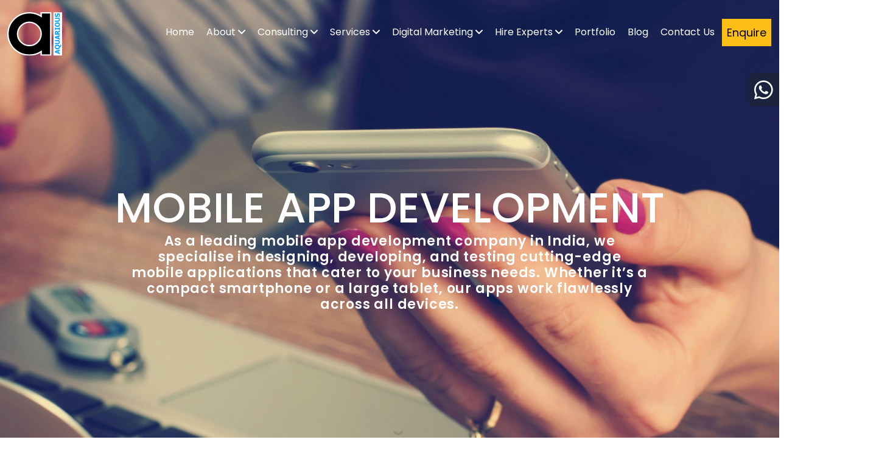

--- FILE ---
content_type: text/html; charset=UTF-8
request_url: https://theaquarious.com/mobile-app.php
body_size: 14722
content:
<!DOCTYPE html>
<html lang="en">
    <head>
        <meta charset="utf-8">
        <title>Mobile App Development Service India | Top App Development Company India</title>
        <meta content="width=device-width, initial-scale=1.0" name="viewport">
        <meta content="mobile app development india, mobile app development service india, mobile app development company india, india app development company" name="keywords">
        <meta content="Get expert mobile app development service in India. As a top mobile app development company, we offer customized solutions, including mobile game development. Discover quality services at competitive costs in India." name="description">
        <link rel="canonical" href="https://www.theaquarious.com/mobile-app.php" />
        <!-- OG-Image -->
        <meta property="og:type" content="website" />
        <meta property="og:title" content="Mobile App Development Service India | Top App Development Company India">
        <meta property="og:description" content="Get expert mobile app development service in India. As a top mobile app development company, we offer customized solutions, including mobile game development. Discover quality services at competitive costs in India.">
        <meta property="og:url" content="https://www.theaquarious.com/mobile-app.php" />
        <meta property="og:image" content="https://www.theaquarious.com/assets/images/OG-Image.jpg" />
        <meta property="og:site_name" content="Mobile App Development Service India | Top App Development Company India" />
        <meta name="twitter:card" content="summary" />
        <meta name="twitter:site" content="@theaquarious.com" />
        <meta name="twitter:title" content="Mobile App Development Service India | Top App Development Company India" />
        <meta name="twitter:description" content="Get expert mobile app development service in India. As a top mobile app development company, we offer customized solutions, including mobile game development. Discover quality services at competitive costs in India.">
        <meta name="twitter:image" content="https://www.theaquarious.com/assets/images/OG-Image.jpg" />
        <!--fab icon-->
        <link rel="shortcut icon" href="assets/images/favicon.ico" type="image/x-icon">
        <link rel="icon" href="assets/images/favicon.ico" type="image/x-icon">
        <!-- Bootstrap CSS -->
        <link href="https://cdn.jsdelivr.net/npm/bootstrap@5.1.1/dist/css/bootstrap.min.css" rel="stylesheet"
            integrity="sha384-F3w7mX95PdgyTmZZMECAngseQB83DfGTowi0iMjiWaeVhAn4FJkqJByhZMI3AhiU" crossorigin="anonymous">
            <link rel="stylesheet" href="https://cdn.jsdelivr.net/npm/bootstrap-icons@1.5.0/font/bootstrap-icons.css">
            <!-- Libraries CSS Files -->
            <link rel="stylesheet" href="https://cdnjs.cloudflare.com/ajax/libs/animate.css/4.1.1/animate.min.css"
                integrity="sha512-c42qTSw/wPZ3/5LBzD+Bw5f7bSF2oxou6wEb+I/lqeaKV5FDIfMvvRp772y4jcJLKuGUOpbJMdg/BTl50fJYAw=="
                crossorigin="anonymous" referrerpolicy="no-referrer" media="screen and (min-width: 1024px)"/>
                <link href="https://unpkg.com/aos@2.3.1/dist/aos.css" rel="stylesheet" media="screen and (min-width: 1024px)">
                <link rel="stylesheet" href="https://cdnjs.cloudflare.com/ajax/libs/font-awesome/6.0.0/css/all.min.css">
                <!-- Main Stylesheet File -->
                <link href="assets/css/custom.css" rel="stylesheet">
                <script src="https://code.jquery.com/jquery-3.6.0.slim.min.js"
                integrity="sha256-u7e5khyithlIdTpu22PHhENmPcRdFiHRjhAuHcs05RI=" crossorigin="anonymous"></script>
                <!--owl css-->
                <link rel="stylesheet" type="text/css" href="https://cdnjs.cloudflare.com/ajax/libs/OwlCarousel2/2.3.4/assets/owl.carousel.min.css">
                <link rel="stylesheet" type="text/css" href="https://cdnjs.cloudflare.com/ajax/libs/OwlCarousel2/2.3.4/assets/owl.theme.default.css">
                <!-- Google tag (gtag.js) -->
                <script async src="https://www.googletagmanager.com/gtag/js?id=G-7D4WK57JPK"></script>
                <script>
                window.dataLayer = window.dataLayer || [];
                function gtag(){dataLayer.push(arguments);}
                gtag('js', new Date());
                gtag('config', 'G-7D4WK57JPK');
                </script>
                <!-- End Google Tag Manager -->
                
            </head>
            <body class="dark-m">
                <!-- <a class="chatt" href="#"> <img src="assets/images/live-chatt.svg" alt=""></a> -->
<!-- <script src="//code.tidio.co/h8lizxn9oghifqshrcuovkc9opl4edjx.js" async></script> -->
<!--Start of Tawk.to Script-->
<script type="text/javascript">
var Tawk_API = Tawk_API || {},
    Tawk_LoadStart = new Date();
(function() {
    var s1 = document.createElement("script"),
        s0 = document.getElementsByTagName("script")[0];
    s1.async = true;
    s1.src = 'https://embed.tawk.to/6322ec1437898912e9694bcb/1gd06kd1g';
    s1.charset = 'UTF-8';
    s1.setAttribute('crossorigin', '*');
    s0.parentNode.insertBefore(s1, s0);
})();
</script>
<!--End of Tawk.to Script-->
<!-- Google Tag Manager (noscript) -->
<noscript><iframe src="https://www.googletagmanager.com/ns.html?id=GTM-W8L4VJW" height="0" width="0"
        style="display:none;visibility:hidden"></iframe></noscript>
<!-- End Google Tag Manager (noscript) -->
<!-- Meta Pixel Code -->
<script>
! function(f, b, e, v, n, t, s) {
    if (f.fbq) return;
    n = f.fbq = function() {
        n.callMethod ?
            n.callMethod.apply(n, arguments) : n.queue.push(arguments)
    };
    if (!f._fbq) f._fbq = n;
    n.push = n;
    n.loaded = !0;
    n.version = '2.0';
    n.queue = [];
    t = b.createElement(e);
    t.async = !0;
    t.src = v;
    s = b.getElementsByTagName(e)[0];
    s.parentNode.insertBefore(t, s)
}(window, document, 'script',
    'https://connect.facebook.net/en_US/fbevents.js');
fbq('init', '3437538963135168');
fbq('track', 'PageView');
</script>

<noscript>
    <img height="1" width="1" style="display:none" src="https://www.facebook.com/tr?id=3437538963135168&ev=PageView&noscript=1" />
</noscript>
<!-- End Meta Pixel Code -->                <header>
                    <script type="text/javascript">
(function(c,l,a,r,i,t,y){
c[a]=c[a]||function(){(c[a].q=c[a].q||[]).push(arguments)};
t=l.createElement(r);t.async=1;t.src="https://www.clarity.ms/tag/"+i;
y=l.getElementsByTagName(r)[0];y.parentNode.insertBefore(t,y);
})(window, document, "clarity", "script", "pysrwqlrqj");
</script>
<section class="nav_panel">
    <div class="container-fluid">
        <div class="logobox">
            <a href="index.php"><img alt="Aquarious Technology Logo" src="assets/images/logo.svg" /></a>
        </div>
        <!-- <div class="navlink_box"></div> -->
        <div class="navlink_box">
            <a href="tel:+91 62904 47344" class=" cmbutton2 mb-version"><span><i class="fa-solid fa-phone me-2"></i> Call Us</span></a>
            <a href="#" class="togglebtn"><i class="fas fa-bars"></i></a>
            <div class="navlink-ul">
                <ul>
                    <a href="#" class="h-close"><img alt="photo of round circle" src="assets/images/close-circled.svg"></a>
                    <li class="menu_item"><a href="index.php">Home</a></li>
                    <li class="menu_item  hasChild active">
                        <a href="#"> About <i class="fa-solid fa-angle-down"></i></a>
                        <div class="menu_dropdown shadow">
                            <div class="mega-content px-4">
                                <div class="container-fluid">
                                    <div class="row">
                                        <div class="col-12 col-lg-3 py-4">
                                            <h5>About Us</h5>
                                            <div class="list-group">
                                                <a class="list-group-item" href="about.php">Intro</a>
                                                <a class="list-group-item" href="about.php#history">History</a>
                                                <a class="list-group-item" href="about.php#process">Our
                                                Process</a>
                                                <a class="list-group-item" href="about.php#clients">Clients</a>
                                                <a class="list-group-item" href="about.php#team">Our Team</a>
                                                <a class="list-group-item" href="career.php">Career</a>
                                            </div>
                                        </div>
                                        <div class="col-12 col-sm-4 col-md-3 py-4">
                                            <h5>We Are</h5>
                                            <div class="card">
                                                <img src="assets/images/kolkata.webp" class="img-fluid"
                                                alt="Aquarious Tehcnology- Digital agency in kolkata">
                                                <div class="card-body">
                                                    <p class="card-text">Our marketing presence in the US and Australia
                                                        speaks volumes about our expertise and ability to complete
                                                    successful projects. </p>
                                                </div>
                                            </div>
                                        </div>
                                        <div class="col-12 col-sm-4 col-md-3 py-4">
                                            <h5>History</h5>
                                            <p class="mt-custom-30px">After working with a plethora of clients, we have
                                                left our mark in the digital world. Using technology as our foundation,
                                                we offer our clients complete satisfaction. Our team of skilled website
                                                developers and digital marketing experts employ the most up-to-date
                                                technologies and tried-and-true tactics to design user-friendly business
                                                websites and dynamic online applications, as well as promote them to
                                                increase client reach.
                                            </div>
                                            <div class="col-12 col-sm-12 col-md-3 py-4">
                                                <div class="list-group mt-4">
                                                    <a class="list-group-item inactive">UI/UX
                                                        and Frontend
                                                    Development</a>
                                                    <a class="list-group-item inactive">AnroidD & IOS
                                                    Development</a>
                                                    <a class="list-group-item inactive">PHP Development</a>
                                                    <a class="list-group-item inactive">Digital Marketing</a>
                                                    <a class="list-group-item inactive">Content Writing</a>
                                                </div>
                                            </div>
                                        </div>
                                    </div>
                                </div>
                            </div>
                        </li>
                        <li class="menu_item hasChild">
                            <a href="#">Consulting <i class="fa-solid fa-angle-down"></i></a>
                            <div class="menu_dropdown shadow">
                                <div class="mega-content px-4">
                                    <div class="container-fluid">
                                        <div class="row">
                                            <div class="col-12 col-lg-3 py-4">
                                                <h5>We Are Consulting With</h5>
                                                <div class="list-group">
                                                    <a class="list-group-item" href="product-design.php">Product
                                                    Design</a>
                                                    <a class="list-group-item" href="data-science.php">Data
                                                    Science</a>
                                                    <a class="list-group-item" href="cyber-security.php">Cyber
                                                    Security</a>
                                                    <a class="list-group-item" href="technical-feasibility.php">Technical
                                                        Feasiblity
                                                    Study</a>
                                                    <a class="list-group-item" href="staff-augmentation.php">Staff
                                                    Augmentation</a>
                                                </div>
                                            </div>
                                            <div class="col-12 col-sm-4 col-md-3 py-4">
                                                <h5>Digital Solutions</h5>
                                                <div class="card">
                                                    <img src="assets/images/consulting-nav-img.webp" class="img-fluid"
                                                    alt="Consultancy firm- We provide the best solutions">
                                                    <div class="card-body">
                                                        <p class="card-text">Deep-dive into your data and boost
                                                            business performance by understanding what your users
                                                        really want.</p>
                                                    </div>
                                                </div>
                                            </div>
                                            <div class="col-12 col-sm-4 col-md-3 py-4">
                                                <h5>Idea</h5>
                                                <p>Reach out to us for the best technological solutions, so that your
                                                    project gains the proper wings to fly and soar in the competitive
                                                    market. Remember that your website is an essential part of your company.
                                                    It should match your brand's aesthetic while also encouraging your
                                                    intended audience to trust you. Our bespoke web design services are the
                                                    result of hard work and joint effort.
                                                </div>
                                                <div class="col-12 col-sm-12 col-md-3 py-4">
                                                    <h5></h5>
                                                    <div class="list-group">
                                                        <a class="list-group-item inactive">Create your concept</a>
                                                        <a class="list-group-item inactive">Test your business idea</a>
                                                        <a class="list-group-item inactive">Reduce your risks</a>
                                                    </div>
                                                </div>
                                            </div>
                                        </div>
                                    </div>
                                </div>
                            </li>
                            <li class="menu_item hasChild">
                                <a href="#">Services <i class="fa-solid fa-angle-down"></i></a>
                                <div class="menu_dropdown shadow">
                                    <div class="mega-content px-4">
                                        <div class="container-fluid">
                                            <div class="row">
                                                <div class="col-12 col-lg-3 py-4">
                                                    <h5>Our Services</h5>
                                                    <div class="list-group">
                                                        <a class="list-group-item" href="our-services.php">Services</a>
                                                        <a class="list-group-item" href="web-design.php">Web Design</a>
                                                        <a class="list-group-item" href="web-development.php">Web
                                                        Development</a>
                                                        <a class="list-group-item" href="software-development.php">Software
                                                        Development</a>
                                                        <a class="list-group-item" href="e-commerce.php">Ecommerce Development</a>
                                                        <a class="list-group-item" href="mobile-app.php">Mobile App
                                                        Development</a>
                                                        <a class="list-group-item" href="infrastructure-modernization-solutions.php">infrastructure Modernization Solutions</a>
                                                    </div>
                                                </div>
                                                <div class="col-12 col-sm-4 col-md-3 py-4">
                                                    <h5>What We Provide</h5>
                                                    <div class="card">
                                                        <img src="assets/images/services-nav-img.webp" class="img-fluid"
                                                        alt="We offer a wide range of services">
                                                        <div class="card-body">
                                                            <p class="card-text">Creating awesome web application using
                                                                advance technology with focus of measurable ROI. Robust,
                                                            Reusable, Futuristic.</p>
                                                        </div>
                                                    </div>
                                                </div>
                                                <div class="col-12 col-sm-4 col-md-3 py-4">
                                                    <h5>Motive</h5>
                                                    <p>Join us and watch your project grow by leaps and bounds. We ensure that
                                                        you stay updated to watch the complete evolution of your project. We
                                                        construct SEO friendly, mobile responsive websites exactly matched to
                                                        your requirements as India's top web development business. We offer
                                                        comprehensive services for planning, creating, and maintaining a
                                                        successful web presence for your company. You can choose the most suited
                                                        web development services for your requirements.
                                                    </div>
                                                    <div class="col-12 col-sm-12 col-md-3 py-4">
                                                        <h5></h5>
                                                        <div class="list-group">
                                                            <a class="list-group-item inactive">We Listen</a>
                                                            <a class="list-group-item inactive">Creative & Technical</a>
                                                            <a class="list-group-item inactive">Passionate</a>
                                                            <a class="list-group-item inactive">Quality Driven Process</a>
                                                            <a class="list-group-item inactive">On-schedule Deployment</a>
                                                        </div>
                                                    </div>
                                                </div>
                                            </div>
                                        </div>
                                    </div>
                                </li>
                                <li class="menu_item hasChild">
                                    <a href="#">Digital Marketing <i class="fa-solid fa-angle-down"></i></a>
                                    <div class="menu_dropdown shadow">
                                        <div class="mega-content px-4">
                                            <div class="container-fluid">
                                                <div class="row">
                                                    <div class="col-12 col-lg-3 py-4">
                                                        <h5>Marketing Type</h5>
                                                        <div class="list-group">
                                                            <a class="list-group-item" href="digital-marketing.php">Digital
                                                            Marketing</a>
                                                            <a class="list-group-item" href="seo-digital-marketing.php">SEO</a>
                                                            <a class="list-group-item" href="social-media-marketing.php">Social
                                                                Media
                                                            Marketing</a>
                                                            <a class="list-group-item" href="cro-digital-marketing.php">CRO</a>
                                                            <a class="list-group-item" href="ppc-digital-marketing.php">PPC</a>
                                                            <a class="list-group-item" href="youtube-marketing.php">Youtube
                                                            Marketing</a>
                                                            <a class="list-group-item" href="sem-digital-marketing.php">SEM</a>
                                                        </div>
                                                    </div>
                                                    <div class="col-12 col-sm-4 col-md-3 py-4">
                                                        <h5>What We Provide</h5>
                                                        <div class="card">
                                                            <img src="assets/images/services-nav-img.webp" class="img-fluid"
                                                            alt="We offer a wide range of services">
                                                            <div class="card-body">
                                                                <p class="card-text">Creating awesome web application using
                                                                    advance technology with focus of measurable ROI. Robust,
                                                                Reusable, Futuristic.</p>
                                                            </div>
                                                        </div>
                                                    </div>
                                                    <div class="col-12 col-sm-4 col-md-3 py-4">
                                                        <h5>Motive</h5>
                                                        <p>Join us and watch your project grow by leaps and bounds. We ensure that
                                                            you stay updated to watch the complete evolution of your project. We
                                                            construct SEO friendly, mobile responsive websites exactly matched to
                                                            your requirements as India's top web development business. We offer
                                                            comprehensive services for planning, creating, and maintaining a
                                                            successful web presence for your company. You can choose the most suited
                                                            web development services for your requirements.
                                                        </div>
                                                        <div class="col-12 col-sm-12 col-md-3 py-4">
                                                            <h5></h5>
                                                            <div class="list-group">
                                                                <a class="list-group-item inactive">We Listen</a>
                                                                <a class="list-group-item inactive">Creative & Technical</a>
                                                                <a class="list-group-item inactive">Passionate</a>
                                                                <a class="list-group-item inactive">Quality Driven Process</a>
                                                                <a class="list-group-item inactive">On-schedule Deployment</a>
                                                            </div>
                                                        </div>
                                                    </div>
                                                </div>
                                            </div>
                                        </div>
                                    </li>
                                    <li class="menu_item hasChild">
                                        <a href="#">Hire Experts <i class="fa-solid fa-angle-down"></i></a>
                                        <div class="menu_dropdown shadow">
                                            <div class="mega-content px-4">
                                                <div class="container-fluid">
                                                    <div class="row">
                                                        <div class="col-12 col-lg-3 py-4">
                                                            <h5>We Are Hiring</h5>
                                                            <div class="list-group">
                                                                <a class="list-group-item" href="hire-php-developer.php">Hire
                                                                PHP Developer</a>
                                                                <a class="list-group-item" href="hire-fullstack-developer.php">Hire Full
                                                                    Stack
                                                                Developer</a>
                                                                <a class="list-group-item" href="hire-magento.php">Hire Magento
                                                                Developer</a>
                                                                <a class="list-group-item" href="hire-wordpress-developer.php">Hire
                                                                    Wordpress
                                                                Developer</a>
                                                                <a class="list-group-item" href="hire-ios-developer.php">Hire
                                                                iOS Developer</a>
                                                                <a class="list-group-item" href="hire-android-developer.php">Hire
                                                                    Android App
                                                                Developer</a>
                                                                <a class="list-group-item" href="ui-ux-designer.php">Hire UI UX
                                                                Designer</a>
                                                            </div>
                                                        </div>
                                                        <div class="col-12 col-sm-4 col-md-3 py-4">
                                                            <h5>Selection</h5>
                                                            <div class="card">
                                                                <img src="assets/images/hiring-nav-img.webp" class="img-fluid"
                                                                alt="Hire our experts fro innovative solutions">
                                                                <div class="card-body">
                                                                    <p class="card-text">We have an experienced team of trusted Indian
                                                                        developers, who are well-known for their innovative solutions.
                                                                    </p>
                                                                </div>
                                                            </div>
                                                        </div>
                                                        <div class="col-12 col-sm-4 col-md-3 py-4">
                                                            <h5>Scope</h5>
                                                            <p>As our team develops your project, you will be pleasantly surprised to
                                                                see what amazing wonders we can create for you. We ensure the
                                                                top-quality web design solutions at reasonable pricing as a premium
                                                                website design company to help your business prosper online. Our
                                                                professional web developers can establish and enhance your online
                                                                presence in a variety of ways, from a small business informational
                                                                website to a feature-rich eCommerce store to enterprise-level custom web
                                                                application development.
                                                            </div>
                                                            <div class="col-12 col-sm-12 col-md-3 py-4">
                                                                <h5></h5>
                                                                <div class="list-group">
                                                                    <a class="list-group-item inactive">Environment Friendly</a>
                                                                    <a class="list-group-item inactive">Your Ideas Are a Secret</a>
                                                                    <a class="list-group-item inactive">You Own The Code</a>
                                                                    <a class="list-group-item inactive">Happy Coders</a>
                                                                    <a class="list-group-item inactive">Keep An Eye On Your
                                                                    Project</a>
                                                                </div>
                                                            </div>
                                                        </div>
                                                    </div>
                                                </div>
                                            </div>
                                        </li>
                                        <li class="menu_item"><a href="portfolio.php">Portfolio</a></li>
                                        <li class="menu_item"><a href="https://theaquarious.com/blog/">Blog</a></li>
                                        <li class="menu_item"><a href="contact-us.php">Contact Us</a></li>
                                    </ul>
                                </div>
                                
                                <a href="enquiry.php" class="custom_button cmbutton desk-version">Enquire</a>
                                
                                <a href="mailto:admin@theaquarious.com" class="custom_button cmbutton mb-version"><img
                                    src="assets/images/emial-ico.svg" alt="Write to us">
                                </a>
                            </div>
                        </div>
                    </section>                    <section class="inner-banner mobileapp-banner">
                        <div class="inner-heading">
                            <h1>
                            Mobile App Development<span>As a leading mobile app development company in India, we specialise in designing, developing, and testing cutting-edge mobile applications that cater to your business needs. Whether it’s a compact smartphone or a large tablet, our apps work flawlessly across all devices.</span>
                            </h1>
                        </div>
                        <div class="chevron_wrapper">
                            <div class="inner">
                                <div class="chevron"></div>
                                <div class="chevron"></div>
                                <div class="chevron"></div>
                                <span class="text">Scroll down</span>
                            </div>
                        </div>
                    </section>
                </header>
                <section class="application-main">
                    <div class="container">
                        <div class="title-st2" data-aos="fade-right">
                            <h3>
                            MOBILE <span>APPLICATION
                                </h3>
                            </div>
                        </div>
                        <div class="zizzap">
                            <img class="mobile-text" src="assets/images/mobile-app-bg-text.svg" alt="mobile app development service india">
                            <div class="container-fluid g-0">
                                <div class="zigzag-row-nd">
                                    <div class="d-flex justify-content-between">
                                        <div class="zigzag-slider-content" data-aos="fade-right" data-aos-duration="500">
                                            <div class="article">
                                                <h4>TURN YOUR IDEAS INTO <br>OUTSTANDING DIGITAL PRODUCTS</h4>
                                                <p>Do you need an app to drive your business forward? No matter the size of your project, our experienced team collaborates with you to choose the best technology platform, define the scope, and build the ideal app. As a trusted India app development company, we transform your ideas into reality, creating an app that stands out at first glance.</p>
                                            </div>
                                        </div>
                                        <div class="zigzag-slider-sec" data-aos="fade-left" data-aos-duration="500">
                                            <img src="assets/images/mobile-app-img1.png" alt="mobile app development service india">
                                        </div>
                                    </div>
                                </div>
                                <div class="zigzag-row tech-box">
                                    <div class="d-flex align-items-center">
                                        <div class="zigzag-slider-sec">
                                            <img src="assets/images/mobile-app-img2.webp" alt="mobile app development service india">
                                        </div>
                                        <div class="zigzag-slider-content aos-init" data-aos="fade-left" data-aos-offset="300" data-aos-easing="ease-in-sine">
                                            <h4>Mobile App Development Services in India</h4>
                                            <p>We focus on three critical elements in app development: design, usability, and conversion potential. While the UI/UX design initially attracts users, an app's long-term success lies in its robust architecture and security. As one of the top mobile app development companies in India, we ensure your app delivers value to users, driving conversions for your business.</p>
                                            <div class="article">
                                            </div>
                                        </div>
                                    </div>
                                </div>
                            </div>
                            <div class="container bottom-area">
                                <div class="zigzag-row">
                                    <div class="d-flex align-items-center justify-content-between">
                                        <div class="zigzag-slider-content"  data-aos="fade-right" data-aos-duration="2000">
                                            <h4>API <br> DEVELOPMENT</h4>
                                            <p>Our mobile app development services in India include creating bespoke APIs for both new and legacy enterprise applications. These APIs simplify access to application data, functionality, and business logic, ensuring quality and standardisation that empowers your business to do more with less.</p>
                                        </div>
                                        <div class="zigzag-slider-sec" data-aos="fade-left" data-aos-duration="1500">
                                            <img src="assets/images/mobile-app-img3.webp" alt="mobile app development service india">
                                        </div>
                                    </div>
                                </div>
                            </div>
                        </div>
                    </section>
                    <section class="android-ios">
                        <div class="container">
                            <div class="title-st2 aos-init aos-animate" data-aos="fade-right" data-aos-duration="2000">
                                <h3>
                                ANDROID & IOS <span>DEVELOPMENT
                                </span></h3>
                            </div>
                            <div class="inn-main aos-init aos-animate" data-aos="fade-up">
                                <div class="row">
                                    <div class="col-md-6 col-12">
                                        <div class="inn-box">
                                            <img src="assets/images/mobile-app-anroid-ios.webp" alt="mobile app development service india">
                                            <h5>Android Development</h5>
                                            <p>We deliver interactive and user-friendly Android applications across diverse industries. From concept to deployment, our end-to-end mobile app development service in India ensures your innovative business ideas are turned into reality.</p>
                                        </div>
                                    </div>
                                    <div class="col-md-6 col-12">
                                        <div class="inn-box">
                                            <img src="assets/images/mobile-app-anroid-ios2.webp" alt="mobile app development service india">
                                            <h5>IOS Development</h5>
                                            <p>Our expertise in Objective-C/Swift architecture allows us to design secure, scalable iOS apps. With our end-to-end mobile app development in India, we bring your corporate vision to life through robust designs and reliable delivery.</p>
                                        </div>
                                    </div>
                                </div>
                            </div>
                        </div>
                    </section>
                    <section class="cross-platform">
                        <div class="container-fluid g-0">
                            <div class="zigzag-row">
                                <div class="d-flex align-items-center justify-content-between">
                                    <div class="zigzag-slider-content aos-init" data-aos="fade-right" data-aos-offset="300" data-aos-easing="ease-in-sine">
                                        <h4>CROSS-PLATFORM APPS</h4>
                                        <p>Need an app that functions perfectly on Android and iOS without inflating your budget? Cross-platform apps are the answer. By combining Native and Web App capabilities, we create hybrid experiences with scalable features tailored to your business needs. As one of the top mobile app development companies in India, our team delivers cross-platform apps with seamless UI/UX designs, using a diverse range of frameworks to ensure exceptional performance. From launch to ongoing support, we’re here to assist you every step of the way.</p>
                                    </div>
                                    <div class="zigzag-slider-sec">
                                        <img src="assets/images/mobile-app-img2.webp" alt="mobile app development service india">
                                    </div>
                                </div>
                            </div>
                        </div>
                    </section>
                    <section class="client_reviews_panel">
    <div class="container">
        <h2 class="wow fadeInUp" data-wow-delay="0s">
        Client's Reviews <img src="assets/images/star-fill.svg" alt="star rating">
        </h2>
        <p class="wow fadeInUp" data-wow-delay="0.4s">
            97 Out Of 100 Clients Have Given Us A Five Star Rating On Google
        </p>
        <div class="test_carrousel">
            <div class="owl-carousel owl-carousel3 owl-theme">
                <div class="single">
                    <div class="itembox">
                        <!-- <img src="assets/images/testi-1.png" alt="" class="dp"> -->
                        <img src="assets/images/comma.svg" alt="quotation" class="comma">
                        <h3>Amber</h3>
                        <!-- <h4>
                        <span> Managing Partner,</span>
                        Company Name
                        </h4> -->
                        <p>Very professional and patient. I asked him to do an app that is similar to Instagram, but even more complicated, and he has done a pretty good job. Highly recommended.</p>
                    </div>
                </div>
                <div class="single">
                    <div class="itembox">
                        <!-- <img src="assets/images/testi-2.png" alt="" class="dp"> -->
                        <img src="assets/images/comma.svg" alt="quotation" class="comma">
                        <h3>Anthony</h3>
                        <!-- <h4>
                        <span> Managing Partner,</span>
                        Company Name
                        </h4> -->
                        <p>So far I have been impressed with the R & D we have asked. Solutions have been proposed, accepted and, so far, delivered in a timely fashion.   </p>
                    </div>
                </div>
                <div class="single">
                    <div class="itembox">
                        <!-- <img src="assets/images/testi-3.png" alt="" class="dp"> -->
                        <img src="assets/images/comma.svg" alt="quotation" class="comma">
                        <h3>Trade</h3>
                        <!-- <h4>
                        <span> Managing Partner,</span>
                        Company Name
                        </h4> -->
                        <p>Martin has been a great developer for our project we have been working with martin and his team for over two years . All the work was done to the highest standards. We are happy to continue working with him and his team as they will always go the extra mile to achieve what we are looking for. a good honest person who always put his clients first. We strongly recommend.</p>
                    </div>
                </div>
                
                <div class="single">
                    <div class="itembox">
                        <!-- <img src="assets/images/testi-3.png" alt="" class="dp"> -->
                        <img src="assets/images/comma.svg" alt="quotation" class="comma">
                        <h3>George</h3>
                        <!-- <h4>
                        <span> Managing Partner,</span>
                        Company Name
                        </h4> -->
                        <p>Martin has been an amazing partner through each step of the process. We have gone back to the design multiple times as I made last minute changes, his coding, design, and project management skills are outstanding. I am looking forward to keeping him on after the project.</p>
                    </div>
                </div>
                <div class="single">
                    <div class="itembox">
                        <!-- <img src="assets/images/testi-3.png" alt="" class="dp"> -->
                        <img src="assets/images/comma.svg" alt="quotation" class="comma">
                        <h3>James Wilson</h3>
                        <!-- <h4>
                        <span> Managing Partner,</span>
                        Company Name
                        </h4> -->
                        <p>Absolutely excellent work on a complex WP site on my hosted account, especially good because he had to deal with me changing things all the time. Would highly recommend.  </p>
                    </div>
                </div>
                <div class="single">
                    <div class="itembox">
                        <!-- <img src="assets/images/testi-3.png" alt="" class="dp"> -->
                        <img src="assets/images/comma.svg" alt="quotation" class="comma">
                        <h3>John Mayer</h3>
                        <!-- <h4>
                        <span> Managing Partner,</span>
                        Company Name
                        </h4> -->
                        <p>Martin did a great job of recovering our website after a disastrous update
                            malfunction. He was quick to respond to emails and completed the entire task in less than 24 hours, in fact less than two hours once we got the credentials sorted out. I have no hesitation recommending him to anybody needing technical help with WordPress websites.
                        </p>
                    </div>
                </div>
                <div class="single">
                    <div class="itembox">
                        <!-- <img src="assets/images/testi-3.png" alt="" class="dp"> -->
                        <img src="assets/images/comma.svg" alt="quotation" class="comma">
                        <h3>Marcede</h3>
                        <!-- <h4>
                        <span> Managing Partner,</span>
                        Company Name
                        </h4> -->
                        <p>Martin was quick to respond to my emails. Kept in touch and will use him in the future. </p>
                    </div>
                </div>
                
                <div class="single">
                    <div class="itembox">
                        <!-- <img src="assets/images/testi-3.png" alt="" class="dp"> -->
                        <img src="assets/images/comma.svg" alt="quotation" class="comma">
                        <h3>Matt Martin</h3>
                        <h4>
                        <span> CEO,</span>
                        Interact Technology
                        </h4>
                        <p>Firstly, Thank you Martin and Kevin, outstanding work across multiple projects and the excellent working relationship that we have developed over he last 10 months. I am the CEO and one of the major share holders of Interact Technology, a medical software company in Australia. Interact has a large a full time development team based in Australia. Due to a large number of peripheral projects we sort additional help through Guru. I have used Guru a number of times in the past, with mixed results.   </p>
                    </div>
                </div>
                
                
                <div class="single">
                    <div class="itembox">
                        <!-- <img src="assets/images/testi-3.png" alt="" class="dp"> -->
                        <img src="assets/images/comma.svg" alt="quotation" class="comma">
                        <h3>Susie</h3>
                        <!-- <h4>
                        <span> Managing Partner,</span>
                        Company Name
                        </h4> -->
                        <p>Thank you for the great work on the app!! I love Devid! He is great to work with and with the twists and turns, he follows well!! I would recommend any person that needs 3 good company that can work good with your needs to give these guy a try! Little expensive, but when you try to get things cheap, I learned the hard way, you get lousy service and you have to pay 2 or 3 times more than you thought you would Thanks Martin! </p>
                    </div>
                </div>
                <div class="single">
                    <div class="itembox">
                        <!-- <img src="assets/images/testi-3.png" alt="" class="dp"> -->
                        <img src="assets/images/comma.svg" alt="quotation" class="comma">
                        <h3>Wayne</h3>
                        <!-- <h4>
                        <span> Managing Partner,</span>
                        Company Name
                        </h4> -->
                        <p>Global Pandemic and Martin and his team have pushed on and gotten on with the work. Thanks guys    </p>
                    </div>
                </div>
            </div>
        </div>
    </div>
</section>                    <section class="newslettersection">
    <div class="container">
        <div class="row">
            <div class="col-lg-6 col-md-12">
                <div class="left">
                    <img src="assets/images/mail-ico.svg" alt="email icon">
                    <article>
                        <h3>Stay updated</h3>
                        Unplug, Untie and Unwind...it's that simple.
                    </article>
                </div>
            </div>
            <div class="col-lg-6 col-md-12 pt-3">
                <div class="right">
                    <form id="subscribeCall" >
                        <div class="row justify-content-center">
                            <div class="col-12 col-sm-7">
                                <div class="form-floating">
                                    <input required type="email" pattern="[a-z0-9._%+-]+@[a-z0-9.-]+\.[a-z]{2,}$" name="email" class="form-control" id="floatingInput" placeholder="">
                                    <label for="floatingInput">Email address</label>
                                </div>
                            </div>
                            <div class="col-12 col-sm-5 text-center text-sm-start mt-sm-0 mt-3">
                                <!-- For Recaptcha-->
                                <!-- <div class="g-recaptcha" data-sitekey="6LcPRRQiAAAAAOJsExxQRGkC_kKkhR0hayUQPpaC" data-callback="verifyCaptcha"></div>
                                <div id="g-recaptcha-error"></div>
                                <br/> -->
                                <!-- <button type="submit" class="custom_button">Subscribe now</button> -->
                                <input type="submit" name="submit" class="custom_button nwsltrsubmit" value="Subscribe now"/>
                                <div class="loading"></div>
                            </div>
                        </div>
                    </form>
                </div>
            </div>
        </div>
    </div>
</section>
<!-- footer -->
<section class="dummy_footer">
</section>
<footer class="ft-main">
    <div class="container">
        <div class="row tp-r align-items-end">
            <div class="col-lg-6 col-12 text-center text-lg-start">
                <a href="#" class="ft-logo "><img class="img-fluid" src="assets/icons/ft-logo.svg" alt="locations"></a>
            </div>
            <div class="col-lg-6 col-12 text-center text-lg-start">
                <div class="rating_logo_area_foot">
                    <a href="https://clutch.co/profile/aquarious-technology#summary" target="blank"> <img src="assets/images/foot-logo-w1.svg" alt="Clutch white logo"/></a>
                    <a href="https://www.guru.com/freelancers/aquarious-technology" target="blank"> <img src="assets/images/guru-logo-white.png" width="180px" alt="guru logo white"/></a>
                    
                    <a href="https://www.goodfirms.co/company/aquarious-technology-pvt-ltd" target="blank"><img src="assets/images/app-development_1567401889.svg" alt="goodfirms logo"/></a>
                    <a href="https://www.designrush.com/agency/website-design-development/trends/website-redesign-services" target="blank"><img src="assets/images/Accredited_Agency_1.png" alt="Accredited agency logo"/></a>
                </div>
            </div>
        </div>
        <div class="row">
            <div class="col-lg-6 col-sm-5 col-12 col-md-5">
                <div class="addressbox">
                    <img src="assets/images/address-ico.svg" alt="" class="icon">
                    <p>
                        2B Pretoria St, Elgin, Kolkata, West Bengal 700071
                    </p>
                </div>
                <p class="matter">
                    <span><a href="mailto:admin@theaquarious.com"><img src="assets/images/emial-ico.svg" alt="email icon" class="icon me-3"> admin@theaquarious.com </a>
                </span>
                
            </p>
            <p class="mt-4"> <span> <a href="tel:+91 6290447344"> <img src="assets/images/telephone-ico.svg" alt="telephone icon" class="icon me-3 ms-1"> Kolkata Sales : <span class="d-inline-block">+91-6290447344 </span> </a></span> </p>
            <p class="ref-con"><a href="tel:+91 8100116521"> Mumbai Sales : +91-8100116521</a></p>
            <p class="ref-con"><a href="tel:+91 6289489634"> Rest of India : +91-6289489634</a></p>
            <p class="ref-con"><a href="tel:+1(407)349-3808"> US Sales : +1(407)349-3808 </a></p>
            <p class="ref-con"><a href="tel:+91 8910495162">Talent Acquisition(HR) : <span class="d-inline-block">+91-8910495162</span> </a></p>
            <!--<div class="footercontact_us">
                <h5>Contact Us:</h5>
                <div class="sic">
                    <a class="chatt_whatsapp" href="https://api.whatsapp.com/send?phone=6289489634&text=" target="blank"><i class="fa-brands fa-whatsapp"></i></a>
                    <a class="chatt_twitter" href="skype:rajivsingh19801?chat" target="blank"><i class="fa-brands fa-skype"></i></a>
                </div>
            </div> -->
            
            <div class="social">
                <a href="https://www.facebook.com/aquarioustech" target="blank"><i class="fa-brands fa-facebook-f"></i></a>
                <a href="https://www.linkedin.com/company/aquarious-technology/mycompany/" target="blank"><i class="fa-brands fa-linkedin-in"></i></a>
                <a href="https://dribbble.com/aquaninjas" target="blank"><i class="fa-brands fa-dribbble"></i></a>
                <!--  Whatsup -->
                <a class="chatt_whatsapp" href="https://api.whatsapp.com/send?phone=6289489634&text=" target="blank"><i class="fa-brands fa-whatsapp"></i></a>
                    
            </div>
        </div>
        <div class="col-lg-4 col-sm-4 col-12 col-md-4">
            <div class="ft-link">
                <h2> Consulting</h2>
                <ul>
                    <li> <a href="product-design.php">Product Design</a></li>
                    <li> <a href="data-science.php">Data Science </a></li>
                    <li> <a href="cyber-security.php">Cyber Security</a></li>
                    <li> <a href="staff-augmentation.php"> Staff Augmentation</a></li>
                </ul>
            </div>
        </div>
        <div class="col-lg-2 col-sm-3 col-12 col-md-3">
            <div class="ft-link">
                <ul>
                    <li> <a href="contact-us.php">Contact Us </a></li>
                    <li> <a href="portfolio.php">Portfolio </a></li>
                    <li> <a href="our-services.php">Services </a></li>
                    <li> <a href="career.php">Career</a></li>
                    <li> <a href="terms-and-condition.php">Terms & Condition</a></li>
                    <li> <a href="privacy-policy.php">Privacy Policy</a></li>
                    
                </ul>
            </div>
        </div>
    </div>
</div>
<div class="bt-area">
    <div class="container">
        <div class="row">
            <div class="col-12 text-center text-md-start">
                <p> © 2026 AQUARIOUS TECHNOLOGY PRIVATE LIMITED |
                    <span class="display-inline-block ps-2" style="opacity:0.4;"> Images by <a href="https://www.freepik.com/" target="blank">Freepik </a> </span></p>
                </div>
            </div>
            
        </div>
    </div>
</footer>
<div class="sticky_contact">
    <a class="chatt_whatsapp" href="https://api.whatsapp.com/send?phone=6289489634&text=" target="blank"><i class="fa-brands fa-whatsapp"></i></a>
    <!-- <a class="chatt_twitter" href="skype:rajivsingh19801?chat" target="blank"> <i class="fa-brands fa-skype"></i></a> -->
</div>
<!-- SweetAlert -->
<script src="https://cdnjs.cloudflare.com/ajax/libs/sweetalert/2.1.2/sweetalert.min.js" crossorigin="anonymous"></script>
<!-- End SweetAlert -->
<!-- Recaptcha Call-->
<!--     <script src="https://www.google.com/recaptcha/api.js" async defer></script>
-->
<script src="https://www.google.com/recaptcha/api.js?render=6LdJyhYiAAAAAMkLMqll1zEjysGjRC8InROeX_yp"></script>

<!-- End Recaptcha -->
<!-- Ajax Call Script-->
<script
src="https://code.jquery.com/jquery-3.4.1.min.js"
integrity="sha256-CSXorXvZcTkaix6Yvo6HppcZGetbYMGWSFlBw8HfCJo="
crossorigin="anonymous"></script>
<!-- End Ajax Call Script-->
<script type="text/javascript">
//Recaptcha Validation After Validate.
/*function verifyCaptcha() {
document.getElementById('g-recaptcha-error').innerHTML = '';
} */
$(document).ready(function() {
$('#subscribeCall').submit(function(e) {
//Recaptcha Validation For Required.
/*var response = grecaptcha.getResponse();
if(response.length == 0) {
document.getElementById('g-recaptcha-error').innerHTML = '<span style="color:red;">This field is required.</span>';
sweetAlert("Error !", "Error In Captcha!", "error");
return false;
}*/
e.preventDefault();
$.ajax({
type: "POST",
url: 'subscribeAjax.php',
data: $(this).serialize(),
success: function(response) {
var jsonData = JSON.parse(response);
// user is logged in successfully in the back-end
// let's redirect
if (jsonData.success == "1") {
//location.href = 'thank-you.php';
$("#subscribeCall")[0].reset();
/*sweetAlert("Thank You !", "Our team will contact you shortly",
"success");*/
swal({
title: 'Thank You !',
text: 'Our team will contact you shortly',
icon: 'success',
timer: 3000,
buttons: false,
})
.then(() => {
dispatch(redirect('/'));
});
} else {
sweetAlert("Error !", "Invalid Credentials!", "error");
//sweetAlert("Error !",jsonData.msg,"error");
}
}
});
});
});
</script>
<script type="application/ld+json">
{
"@context": "https://schema.org",
"@type": "Organization",
"name": "Aquarious Technology Private Limited",
"alternateName": "theaquarious",
"url": "https://www.theaquarious.com/",
"logo": "https://www.theaquarious.com/assets/images/logo.svg",
"contactPoint": {
"@type": "ContactPoint",
"telephone": "+91 62904 47344",
"contactType": "customer service",
"availableLanguage": "en"
},
"sameAs": [
"https://www.facebook.com/aquarioustech",
"https://www.linkedin.com/company/aquarious-technology/",
"https://www.instagram.com/aquarioustechnology/"
]
}
</script>                    <!-- end footer -->
                    <!-- JavaScript Libraries -->
                    <script src="assets/js/script.js"></script>
                    <script type="text/javascript" src="https://cdnjs.cloudflare.com/ajax/libs/OwlCarousel2/2.3.4/owl.carousel.min.js"
                    crossorigin="anonymous"></script>
                    <script src="https://cdn.jsdelivr.net/npm/bootstrap@5.1.1/dist/js/bootstrap.bundle.min.js"
                    integrity="sha384-/bQdsTh/da6pkI1MST/rWKFNjaCP5gBSY4sEBT38Q/9RBh9AH40zEOg7Hlq2THRZ"
                    crossorigin="anonymous"></script>
                    <script src="https://unpkg.com/aos@2.3.1/dist/aos.js"></script>
                    <script src="https://cdn.boomcdn.com/libs/wow-js/1.3.0/wow.min.js"></script>
                </body>
            </html>

--- FILE ---
content_type: text/html; charset=utf-8
request_url: https://www.google.com/recaptcha/api2/anchor?ar=1&k=6LdJyhYiAAAAAMkLMqll1zEjysGjRC8InROeX_yp&co=aHR0cHM6Ly90aGVhcXVhcmlvdXMuY29tOjQ0Mw..&hl=en&v=N67nZn4AqZkNcbeMu4prBgzg&size=invisible&anchor-ms=20000&execute-ms=30000&cb=dg5thxbfc2p1
body_size: 48685
content:
<!DOCTYPE HTML><html dir="ltr" lang="en"><head><meta http-equiv="Content-Type" content="text/html; charset=UTF-8">
<meta http-equiv="X-UA-Compatible" content="IE=edge">
<title>reCAPTCHA</title>
<style type="text/css">
/* cyrillic-ext */
@font-face {
  font-family: 'Roboto';
  font-style: normal;
  font-weight: 400;
  font-stretch: 100%;
  src: url(//fonts.gstatic.com/s/roboto/v48/KFO7CnqEu92Fr1ME7kSn66aGLdTylUAMa3GUBHMdazTgWw.woff2) format('woff2');
  unicode-range: U+0460-052F, U+1C80-1C8A, U+20B4, U+2DE0-2DFF, U+A640-A69F, U+FE2E-FE2F;
}
/* cyrillic */
@font-face {
  font-family: 'Roboto';
  font-style: normal;
  font-weight: 400;
  font-stretch: 100%;
  src: url(//fonts.gstatic.com/s/roboto/v48/KFO7CnqEu92Fr1ME7kSn66aGLdTylUAMa3iUBHMdazTgWw.woff2) format('woff2');
  unicode-range: U+0301, U+0400-045F, U+0490-0491, U+04B0-04B1, U+2116;
}
/* greek-ext */
@font-face {
  font-family: 'Roboto';
  font-style: normal;
  font-weight: 400;
  font-stretch: 100%;
  src: url(//fonts.gstatic.com/s/roboto/v48/KFO7CnqEu92Fr1ME7kSn66aGLdTylUAMa3CUBHMdazTgWw.woff2) format('woff2');
  unicode-range: U+1F00-1FFF;
}
/* greek */
@font-face {
  font-family: 'Roboto';
  font-style: normal;
  font-weight: 400;
  font-stretch: 100%;
  src: url(//fonts.gstatic.com/s/roboto/v48/KFO7CnqEu92Fr1ME7kSn66aGLdTylUAMa3-UBHMdazTgWw.woff2) format('woff2');
  unicode-range: U+0370-0377, U+037A-037F, U+0384-038A, U+038C, U+038E-03A1, U+03A3-03FF;
}
/* math */
@font-face {
  font-family: 'Roboto';
  font-style: normal;
  font-weight: 400;
  font-stretch: 100%;
  src: url(//fonts.gstatic.com/s/roboto/v48/KFO7CnqEu92Fr1ME7kSn66aGLdTylUAMawCUBHMdazTgWw.woff2) format('woff2');
  unicode-range: U+0302-0303, U+0305, U+0307-0308, U+0310, U+0312, U+0315, U+031A, U+0326-0327, U+032C, U+032F-0330, U+0332-0333, U+0338, U+033A, U+0346, U+034D, U+0391-03A1, U+03A3-03A9, U+03B1-03C9, U+03D1, U+03D5-03D6, U+03F0-03F1, U+03F4-03F5, U+2016-2017, U+2034-2038, U+203C, U+2040, U+2043, U+2047, U+2050, U+2057, U+205F, U+2070-2071, U+2074-208E, U+2090-209C, U+20D0-20DC, U+20E1, U+20E5-20EF, U+2100-2112, U+2114-2115, U+2117-2121, U+2123-214F, U+2190, U+2192, U+2194-21AE, U+21B0-21E5, U+21F1-21F2, U+21F4-2211, U+2213-2214, U+2216-22FF, U+2308-230B, U+2310, U+2319, U+231C-2321, U+2336-237A, U+237C, U+2395, U+239B-23B7, U+23D0, U+23DC-23E1, U+2474-2475, U+25AF, U+25B3, U+25B7, U+25BD, U+25C1, U+25CA, U+25CC, U+25FB, U+266D-266F, U+27C0-27FF, U+2900-2AFF, U+2B0E-2B11, U+2B30-2B4C, U+2BFE, U+3030, U+FF5B, U+FF5D, U+1D400-1D7FF, U+1EE00-1EEFF;
}
/* symbols */
@font-face {
  font-family: 'Roboto';
  font-style: normal;
  font-weight: 400;
  font-stretch: 100%;
  src: url(//fonts.gstatic.com/s/roboto/v48/KFO7CnqEu92Fr1ME7kSn66aGLdTylUAMaxKUBHMdazTgWw.woff2) format('woff2');
  unicode-range: U+0001-000C, U+000E-001F, U+007F-009F, U+20DD-20E0, U+20E2-20E4, U+2150-218F, U+2190, U+2192, U+2194-2199, U+21AF, U+21E6-21F0, U+21F3, U+2218-2219, U+2299, U+22C4-22C6, U+2300-243F, U+2440-244A, U+2460-24FF, U+25A0-27BF, U+2800-28FF, U+2921-2922, U+2981, U+29BF, U+29EB, U+2B00-2BFF, U+4DC0-4DFF, U+FFF9-FFFB, U+10140-1018E, U+10190-1019C, U+101A0, U+101D0-101FD, U+102E0-102FB, U+10E60-10E7E, U+1D2C0-1D2D3, U+1D2E0-1D37F, U+1F000-1F0FF, U+1F100-1F1AD, U+1F1E6-1F1FF, U+1F30D-1F30F, U+1F315, U+1F31C, U+1F31E, U+1F320-1F32C, U+1F336, U+1F378, U+1F37D, U+1F382, U+1F393-1F39F, U+1F3A7-1F3A8, U+1F3AC-1F3AF, U+1F3C2, U+1F3C4-1F3C6, U+1F3CA-1F3CE, U+1F3D4-1F3E0, U+1F3ED, U+1F3F1-1F3F3, U+1F3F5-1F3F7, U+1F408, U+1F415, U+1F41F, U+1F426, U+1F43F, U+1F441-1F442, U+1F444, U+1F446-1F449, U+1F44C-1F44E, U+1F453, U+1F46A, U+1F47D, U+1F4A3, U+1F4B0, U+1F4B3, U+1F4B9, U+1F4BB, U+1F4BF, U+1F4C8-1F4CB, U+1F4D6, U+1F4DA, U+1F4DF, U+1F4E3-1F4E6, U+1F4EA-1F4ED, U+1F4F7, U+1F4F9-1F4FB, U+1F4FD-1F4FE, U+1F503, U+1F507-1F50B, U+1F50D, U+1F512-1F513, U+1F53E-1F54A, U+1F54F-1F5FA, U+1F610, U+1F650-1F67F, U+1F687, U+1F68D, U+1F691, U+1F694, U+1F698, U+1F6AD, U+1F6B2, U+1F6B9-1F6BA, U+1F6BC, U+1F6C6-1F6CF, U+1F6D3-1F6D7, U+1F6E0-1F6EA, U+1F6F0-1F6F3, U+1F6F7-1F6FC, U+1F700-1F7FF, U+1F800-1F80B, U+1F810-1F847, U+1F850-1F859, U+1F860-1F887, U+1F890-1F8AD, U+1F8B0-1F8BB, U+1F8C0-1F8C1, U+1F900-1F90B, U+1F93B, U+1F946, U+1F984, U+1F996, U+1F9E9, U+1FA00-1FA6F, U+1FA70-1FA7C, U+1FA80-1FA89, U+1FA8F-1FAC6, U+1FACE-1FADC, U+1FADF-1FAE9, U+1FAF0-1FAF8, U+1FB00-1FBFF;
}
/* vietnamese */
@font-face {
  font-family: 'Roboto';
  font-style: normal;
  font-weight: 400;
  font-stretch: 100%;
  src: url(//fonts.gstatic.com/s/roboto/v48/KFO7CnqEu92Fr1ME7kSn66aGLdTylUAMa3OUBHMdazTgWw.woff2) format('woff2');
  unicode-range: U+0102-0103, U+0110-0111, U+0128-0129, U+0168-0169, U+01A0-01A1, U+01AF-01B0, U+0300-0301, U+0303-0304, U+0308-0309, U+0323, U+0329, U+1EA0-1EF9, U+20AB;
}
/* latin-ext */
@font-face {
  font-family: 'Roboto';
  font-style: normal;
  font-weight: 400;
  font-stretch: 100%;
  src: url(//fonts.gstatic.com/s/roboto/v48/KFO7CnqEu92Fr1ME7kSn66aGLdTylUAMa3KUBHMdazTgWw.woff2) format('woff2');
  unicode-range: U+0100-02BA, U+02BD-02C5, U+02C7-02CC, U+02CE-02D7, U+02DD-02FF, U+0304, U+0308, U+0329, U+1D00-1DBF, U+1E00-1E9F, U+1EF2-1EFF, U+2020, U+20A0-20AB, U+20AD-20C0, U+2113, U+2C60-2C7F, U+A720-A7FF;
}
/* latin */
@font-face {
  font-family: 'Roboto';
  font-style: normal;
  font-weight: 400;
  font-stretch: 100%;
  src: url(//fonts.gstatic.com/s/roboto/v48/KFO7CnqEu92Fr1ME7kSn66aGLdTylUAMa3yUBHMdazQ.woff2) format('woff2');
  unicode-range: U+0000-00FF, U+0131, U+0152-0153, U+02BB-02BC, U+02C6, U+02DA, U+02DC, U+0304, U+0308, U+0329, U+2000-206F, U+20AC, U+2122, U+2191, U+2193, U+2212, U+2215, U+FEFF, U+FFFD;
}
/* cyrillic-ext */
@font-face {
  font-family: 'Roboto';
  font-style: normal;
  font-weight: 500;
  font-stretch: 100%;
  src: url(//fonts.gstatic.com/s/roboto/v48/KFO7CnqEu92Fr1ME7kSn66aGLdTylUAMa3GUBHMdazTgWw.woff2) format('woff2');
  unicode-range: U+0460-052F, U+1C80-1C8A, U+20B4, U+2DE0-2DFF, U+A640-A69F, U+FE2E-FE2F;
}
/* cyrillic */
@font-face {
  font-family: 'Roboto';
  font-style: normal;
  font-weight: 500;
  font-stretch: 100%;
  src: url(//fonts.gstatic.com/s/roboto/v48/KFO7CnqEu92Fr1ME7kSn66aGLdTylUAMa3iUBHMdazTgWw.woff2) format('woff2');
  unicode-range: U+0301, U+0400-045F, U+0490-0491, U+04B0-04B1, U+2116;
}
/* greek-ext */
@font-face {
  font-family: 'Roboto';
  font-style: normal;
  font-weight: 500;
  font-stretch: 100%;
  src: url(//fonts.gstatic.com/s/roboto/v48/KFO7CnqEu92Fr1ME7kSn66aGLdTylUAMa3CUBHMdazTgWw.woff2) format('woff2');
  unicode-range: U+1F00-1FFF;
}
/* greek */
@font-face {
  font-family: 'Roboto';
  font-style: normal;
  font-weight: 500;
  font-stretch: 100%;
  src: url(//fonts.gstatic.com/s/roboto/v48/KFO7CnqEu92Fr1ME7kSn66aGLdTylUAMa3-UBHMdazTgWw.woff2) format('woff2');
  unicode-range: U+0370-0377, U+037A-037F, U+0384-038A, U+038C, U+038E-03A1, U+03A3-03FF;
}
/* math */
@font-face {
  font-family: 'Roboto';
  font-style: normal;
  font-weight: 500;
  font-stretch: 100%;
  src: url(//fonts.gstatic.com/s/roboto/v48/KFO7CnqEu92Fr1ME7kSn66aGLdTylUAMawCUBHMdazTgWw.woff2) format('woff2');
  unicode-range: U+0302-0303, U+0305, U+0307-0308, U+0310, U+0312, U+0315, U+031A, U+0326-0327, U+032C, U+032F-0330, U+0332-0333, U+0338, U+033A, U+0346, U+034D, U+0391-03A1, U+03A3-03A9, U+03B1-03C9, U+03D1, U+03D5-03D6, U+03F0-03F1, U+03F4-03F5, U+2016-2017, U+2034-2038, U+203C, U+2040, U+2043, U+2047, U+2050, U+2057, U+205F, U+2070-2071, U+2074-208E, U+2090-209C, U+20D0-20DC, U+20E1, U+20E5-20EF, U+2100-2112, U+2114-2115, U+2117-2121, U+2123-214F, U+2190, U+2192, U+2194-21AE, U+21B0-21E5, U+21F1-21F2, U+21F4-2211, U+2213-2214, U+2216-22FF, U+2308-230B, U+2310, U+2319, U+231C-2321, U+2336-237A, U+237C, U+2395, U+239B-23B7, U+23D0, U+23DC-23E1, U+2474-2475, U+25AF, U+25B3, U+25B7, U+25BD, U+25C1, U+25CA, U+25CC, U+25FB, U+266D-266F, U+27C0-27FF, U+2900-2AFF, U+2B0E-2B11, U+2B30-2B4C, U+2BFE, U+3030, U+FF5B, U+FF5D, U+1D400-1D7FF, U+1EE00-1EEFF;
}
/* symbols */
@font-face {
  font-family: 'Roboto';
  font-style: normal;
  font-weight: 500;
  font-stretch: 100%;
  src: url(//fonts.gstatic.com/s/roboto/v48/KFO7CnqEu92Fr1ME7kSn66aGLdTylUAMaxKUBHMdazTgWw.woff2) format('woff2');
  unicode-range: U+0001-000C, U+000E-001F, U+007F-009F, U+20DD-20E0, U+20E2-20E4, U+2150-218F, U+2190, U+2192, U+2194-2199, U+21AF, U+21E6-21F0, U+21F3, U+2218-2219, U+2299, U+22C4-22C6, U+2300-243F, U+2440-244A, U+2460-24FF, U+25A0-27BF, U+2800-28FF, U+2921-2922, U+2981, U+29BF, U+29EB, U+2B00-2BFF, U+4DC0-4DFF, U+FFF9-FFFB, U+10140-1018E, U+10190-1019C, U+101A0, U+101D0-101FD, U+102E0-102FB, U+10E60-10E7E, U+1D2C0-1D2D3, U+1D2E0-1D37F, U+1F000-1F0FF, U+1F100-1F1AD, U+1F1E6-1F1FF, U+1F30D-1F30F, U+1F315, U+1F31C, U+1F31E, U+1F320-1F32C, U+1F336, U+1F378, U+1F37D, U+1F382, U+1F393-1F39F, U+1F3A7-1F3A8, U+1F3AC-1F3AF, U+1F3C2, U+1F3C4-1F3C6, U+1F3CA-1F3CE, U+1F3D4-1F3E0, U+1F3ED, U+1F3F1-1F3F3, U+1F3F5-1F3F7, U+1F408, U+1F415, U+1F41F, U+1F426, U+1F43F, U+1F441-1F442, U+1F444, U+1F446-1F449, U+1F44C-1F44E, U+1F453, U+1F46A, U+1F47D, U+1F4A3, U+1F4B0, U+1F4B3, U+1F4B9, U+1F4BB, U+1F4BF, U+1F4C8-1F4CB, U+1F4D6, U+1F4DA, U+1F4DF, U+1F4E3-1F4E6, U+1F4EA-1F4ED, U+1F4F7, U+1F4F9-1F4FB, U+1F4FD-1F4FE, U+1F503, U+1F507-1F50B, U+1F50D, U+1F512-1F513, U+1F53E-1F54A, U+1F54F-1F5FA, U+1F610, U+1F650-1F67F, U+1F687, U+1F68D, U+1F691, U+1F694, U+1F698, U+1F6AD, U+1F6B2, U+1F6B9-1F6BA, U+1F6BC, U+1F6C6-1F6CF, U+1F6D3-1F6D7, U+1F6E0-1F6EA, U+1F6F0-1F6F3, U+1F6F7-1F6FC, U+1F700-1F7FF, U+1F800-1F80B, U+1F810-1F847, U+1F850-1F859, U+1F860-1F887, U+1F890-1F8AD, U+1F8B0-1F8BB, U+1F8C0-1F8C1, U+1F900-1F90B, U+1F93B, U+1F946, U+1F984, U+1F996, U+1F9E9, U+1FA00-1FA6F, U+1FA70-1FA7C, U+1FA80-1FA89, U+1FA8F-1FAC6, U+1FACE-1FADC, U+1FADF-1FAE9, U+1FAF0-1FAF8, U+1FB00-1FBFF;
}
/* vietnamese */
@font-face {
  font-family: 'Roboto';
  font-style: normal;
  font-weight: 500;
  font-stretch: 100%;
  src: url(//fonts.gstatic.com/s/roboto/v48/KFO7CnqEu92Fr1ME7kSn66aGLdTylUAMa3OUBHMdazTgWw.woff2) format('woff2');
  unicode-range: U+0102-0103, U+0110-0111, U+0128-0129, U+0168-0169, U+01A0-01A1, U+01AF-01B0, U+0300-0301, U+0303-0304, U+0308-0309, U+0323, U+0329, U+1EA0-1EF9, U+20AB;
}
/* latin-ext */
@font-face {
  font-family: 'Roboto';
  font-style: normal;
  font-weight: 500;
  font-stretch: 100%;
  src: url(//fonts.gstatic.com/s/roboto/v48/KFO7CnqEu92Fr1ME7kSn66aGLdTylUAMa3KUBHMdazTgWw.woff2) format('woff2');
  unicode-range: U+0100-02BA, U+02BD-02C5, U+02C7-02CC, U+02CE-02D7, U+02DD-02FF, U+0304, U+0308, U+0329, U+1D00-1DBF, U+1E00-1E9F, U+1EF2-1EFF, U+2020, U+20A0-20AB, U+20AD-20C0, U+2113, U+2C60-2C7F, U+A720-A7FF;
}
/* latin */
@font-face {
  font-family: 'Roboto';
  font-style: normal;
  font-weight: 500;
  font-stretch: 100%;
  src: url(//fonts.gstatic.com/s/roboto/v48/KFO7CnqEu92Fr1ME7kSn66aGLdTylUAMa3yUBHMdazQ.woff2) format('woff2');
  unicode-range: U+0000-00FF, U+0131, U+0152-0153, U+02BB-02BC, U+02C6, U+02DA, U+02DC, U+0304, U+0308, U+0329, U+2000-206F, U+20AC, U+2122, U+2191, U+2193, U+2212, U+2215, U+FEFF, U+FFFD;
}
/* cyrillic-ext */
@font-face {
  font-family: 'Roboto';
  font-style: normal;
  font-weight: 900;
  font-stretch: 100%;
  src: url(//fonts.gstatic.com/s/roboto/v48/KFO7CnqEu92Fr1ME7kSn66aGLdTylUAMa3GUBHMdazTgWw.woff2) format('woff2');
  unicode-range: U+0460-052F, U+1C80-1C8A, U+20B4, U+2DE0-2DFF, U+A640-A69F, U+FE2E-FE2F;
}
/* cyrillic */
@font-face {
  font-family: 'Roboto';
  font-style: normal;
  font-weight: 900;
  font-stretch: 100%;
  src: url(//fonts.gstatic.com/s/roboto/v48/KFO7CnqEu92Fr1ME7kSn66aGLdTylUAMa3iUBHMdazTgWw.woff2) format('woff2');
  unicode-range: U+0301, U+0400-045F, U+0490-0491, U+04B0-04B1, U+2116;
}
/* greek-ext */
@font-face {
  font-family: 'Roboto';
  font-style: normal;
  font-weight: 900;
  font-stretch: 100%;
  src: url(//fonts.gstatic.com/s/roboto/v48/KFO7CnqEu92Fr1ME7kSn66aGLdTylUAMa3CUBHMdazTgWw.woff2) format('woff2');
  unicode-range: U+1F00-1FFF;
}
/* greek */
@font-face {
  font-family: 'Roboto';
  font-style: normal;
  font-weight: 900;
  font-stretch: 100%;
  src: url(//fonts.gstatic.com/s/roboto/v48/KFO7CnqEu92Fr1ME7kSn66aGLdTylUAMa3-UBHMdazTgWw.woff2) format('woff2');
  unicode-range: U+0370-0377, U+037A-037F, U+0384-038A, U+038C, U+038E-03A1, U+03A3-03FF;
}
/* math */
@font-face {
  font-family: 'Roboto';
  font-style: normal;
  font-weight: 900;
  font-stretch: 100%;
  src: url(//fonts.gstatic.com/s/roboto/v48/KFO7CnqEu92Fr1ME7kSn66aGLdTylUAMawCUBHMdazTgWw.woff2) format('woff2');
  unicode-range: U+0302-0303, U+0305, U+0307-0308, U+0310, U+0312, U+0315, U+031A, U+0326-0327, U+032C, U+032F-0330, U+0332-0333, U+0338, U+033A, U+0346, U+034D, U+0391-03A1, U+03A3-03A9, U+03B1-03C9, U+03D1, U+03D5-03D6, U+03F0-03F1, U+03F4-03F5, U+2016-2017, U+2034-2038, U+203C, U+2040, U+2043, U+2047, U+2050, U+2057, U+205F, U+2070-2071, U+2074-208E, U+2090-209C, U+20D0-20DC, U+20E1, U+20E5-20EF, U+2100-2112, U+2114-2115, U+2117-2121, U+2123-214F, U+2190, U+2192, U+2194-21AE, U+21B0-21E5, U+21F1-21F2, U+21F4-2211, U+2213-2214, U+2216-22FF, U+2308-230B, U+2310, U+2319, U+231C-2321, U+2336-237A, U+237C, U+2395, U+239B-23B7, U+23D0, U+23DC-23E1, U+2474-2475, U+25AF, U+25B3, U+25B7, U+25BD, U+25C1, U+25CA, U+25CC, U+25FB, U+266D-266F, U+27C0-27FF, U+2900-2AFF, U+2B0E-2B11, U+2B30-2B4C, U+2BFE, U+3030, U+FF5B, U+FF5D, U+1D400-1D7FF, U+1EE00-1EEFF;
}
/* symbols */
@font-face {
  font-family: 'Roboto';
  font-style: normal;
  font-weight: 900;
  font-stretch: 100%;
  src: url(//fonts.gstatic.com/s/roboto/v48/KFO7CnqEu92Fr1ME7kSn66aGLdTylUAMaxKUBHMdazTgWw.woff2) format('woff2');
  unicode-range: U+0001-000C, U+000E-001F, U+007F-009F, U+20DD-20E0, U+20E2-20E4, U+2150-218F, U+2190, U+2192, U+2194-2199, U+21AF, U+21E6-21F0, U+21F3, U+2218-2219, U+2299, U+22C4-22C6, U+2300-243F, U+2440-244A, U+2460-24FF, U+25A0-27BF, U+2800-28FF, U+2921-2922, U+2981, U+29BF, U+29EB, U+2B00-2BFF, U+4DC0-4DFF, U+FFF9-FFFB, U+10140-1018E, U+10190-1019C, U+101A0, U+101D0-101FD, U+102E0-102FB, U+10E60-10E7E, U+1D2C0-1D2D3, U+1D2E0-1D37F, U+1F000-1F0FF, U+1F100-1F1AD, U+1F1E6-1F1FF, U+1F30D-1F30F, U+1F315, U+1F31C, U+1F31E, U+1F320-1F32C, U+1F336, U+1F378, U+1F37D, U+1F382, U+1F393-1F39F, U+1F3A7-1F3A8, U+1F3AC-1F3AF, U+1F3C2, U+1F3C4-1F3C6, U+1F3CA-1F3CE, U+1F3D4-1F3E0, U+1F3ED, U+1F3F1-1F3F3, U+1F3F5-1F3F7, U+1F408, U+1F415, U+1F41F, U+1F426, U+1F43F, U+1F441-1F442, U+1F444, U+1F446-1F449, U+1F44C-1F44E, U+1F453, U+1F46A, U+1F47D, U+1F4A3, U+1F4B0, U+1F4B3, U+1F4B9, U+1F4BB, U+1F4BF, U+1F4C8-1F4CB, U+1F4D6, U+1F4DA, U+1F4DF, U+1F4E3-1F4E6, U+1F4EA-1F4ED, U+1F4F7, U+1F4F9-1F4FB, U+1F4FD-1F4FE, U+1F503, U+1F507-1F50B, U+1F50D, U+1F512-1F513, U+1F53E-1F54A, U+1F54F-1F5FA, U+1F610, U+1F650-1F67F, U+1F687, U+1F68D, U+1F691, U+1F694, U+1F698, U+1F6AD, U+1F6B2, U+1F6B9-1F6BA, U+1F6BC, U+1F6C6-1F6CF, U+1F6D3-1F6D7, U+1F6E0-1F6EA, U+1F6F0-1F6F3, U+1F6F7-1F6FC, U+1F700-1F7FF, U+1F800-1F80B, U+1F810-1F847, U+1F850-1F859, U+1F860-1F887, U+1F890-1F8AD, U+1F8B0-1F8BB, U+1F8C0-1F8C1, U+1F900-1F90B, U+1F93B, U+1F946, U+1F984, U+1F996, U+1F9E9, U+1FA00-1FA6F, U+1FA70-1FA7C, U+1FA80-1FA89, U+1FA8F-1FAC6, U+1FACE-1FADC, U+1FADF-1FAE9, U+1FAF0-1FAF8, U+1FB00-1FBFF;
}
/* vietnamese */
@font-face {
  font-family: 'Roboto';
  font-style: normal;
  font-weight: 900;
  font-stretch: 100%;
  src: url(//fonts.gstatic.com/s/roboto/v48/KFO7CnqEu92Fr1ME7kSn66aGLdTylUAMa3OUBHMdazTgWw.woff2) format('woff2');
  unicode-range: U+0102-0103, U+0110-0111, U+0128-0129, U+0168-0169, U+01A0-01A1, U+01AF-01B0, U+0300-0301, U+0303-0304, U+0308-0309, U+0323, U+0329, U+1EA0-1EF9, U+20AB;
}
/* latin-ext */
@font-face {
  font-family: 'Roboto';
  font-style: normal;
  font-weight: 900;
  font-stretch: 100%;
  src: url(//fonts.gstatic.com/s/roboto/v48/KFO7CnqEu92Fr1ME7kSn66aGLdTylUAMa3KUBHMdazTgWw.woff2) format('woff2');
  unicode-range: U+0100-02BA, U+02BD-02C5, U+02C7-02CC, U+02CE-02D7, U+02DD-02FF, U+0304, U+0308, U+0329, U+1D00-1DBF, U+1E00-1E9F, U+1EF2-1EFF, U+2020, U+20A0-20AB, U+20AD-20C0, U+2113, U+2C60-2C7F, U+A720-A7FF;
}
/* latin */
@font-face {
  font-family: 'Roboto';
  font-style: normal;
  font-weight: 900;
  font-stretch: 100%;
  src: url(//fonts.gstatic.com/s/roboto/v48/KFO7CnqEu92Fr1ME7kSn66aGLdTylUAMa3yUBHMdazQ.woff2) format('woff2');
  unicode-range: U+0000-00FF, U+0131, U+0152-0153, U+02BB-02BC, U+02C6, U+02DA, U+02DC, U+0304, U+0308, U+0329, U+2000-206F, U+20AC, U+2122, U+2191, U+2193, U+2212, U+2215, U+FEFF, U+FFFD;
}

</style>
<link rel="stylesheet" type="text/css" href="https://www.gstatic.com/recaptcha/releases/N67nZn4AqZkNcbeMu4prBgzg/styles__ltr.css">
<script nonce="O19fzY3ejZxJgWA9T3wvGQ" type="text/javascript">window['__recaptcha_api'] = 'https://www.google.com/recaptcha/api2/';</script>
<script type="text/javascript" src="https://www.gstatic.com/recaptcha/releases/N67nZn4AqZkNcbeMu4prBgzg/recaptcha__en.js" nonce="O19fzY3ejZxJgWA9T3wvGQ">
      
    </script></head>
<body><div id="rc-anchor-alert" class="rc-anchor-alert"></div>
<input type="hidden" id="recaptcha-token" value="[base64]">
<script type="text/javascript" nonce="O19fzY3ejZxJgWA9T3wvGQ">
      recaptcha.anchor.Main.init("[\x22ainput\x22,[\x22bgdata\x22,\x22\x22,\[base64]/[base64]/[base64]/bmV3IHJbeF0oY1swXSk6RT09Mj9uZXcgclt4XShjWzBdLGNbMV0pOkU9PTM/bmV3IHJbeF0oY1swXSxjWzFdLGNbMl0pOkU9PTQ/[base64]/[base64]/[base64]/[base64]/[base64]/[base64]/[base64]/[base64]\x22,\[base64]\\u003d\x22,\x22w6vCvcOvwqwewr8hW07CuMO+JC0WwofDo8K7djQlZcKEEHzChnAWwrsiMsOBw7gwwr93NVhVExYAw4AXI8Kfw7bDty8ufibCkMKYTlrCtsOKw71QNR9FAl7DtnzCtsKZw7LDs8KUAsOLw5IWw6jCrMKvPcOdQcO8HU1Mw59OIsO7wrBxw4vCqlXCpMKLB8K/wrvCk13DgHzCrsK9cmRFwpscbSrCl2rDhxDCgMK2ECRVwo3DvEPCkMOjw6fDlcK3PTsBTcOtworCjwLDlcKVIVliw6AMwrvDoUPDvjZbFMOpw4PCuMO/[base64]/FT/DtjIueMKRw7LDjMKxa8OUw653w5w8wpXCqwx9w4ReDQxmWw1IP8OhGsOMwqBBwp3DtcK/wqpBEcKuwoNBF8O+wp4BPy4/wrZ+w7HCkMO7MsOOwovDp8Onw67CncOHZ08VBz7CgQt6LMOdwrjDiCvDhxnDuATCu8Oewp80Ly/[base64]/VG3CvcKRMXXDp8O9bmF6XVh6wrjDtwMCwoQBw5N2w5Y5w75UYRrCmnoEK8Opw7nCoMOrSsKpXC7DrEE9w4YaworCpMO5R1tTw5nDqsKsMVHDj8KXw6bCh37DlcKFwqMIKcKaw7BtYyzDj8KXwofDmgbChTLDncOHAGXCjcO5TWbDrMKYw5slwpHCijtGwrDChE7DoD/[base64]/CvgBQcsOOWFNcwojDi00sw7oNZsKuwrjCscOBDMOmw6jDiXjDgmhzw4lNw4rDj8OdwotIJMKHw77ClsKBw6c3JsOwBcOJcAXClQfCgsKtw5JMY8O1HcK5w7EZMcKjwozCtm8hwr/DoBfDtzMuPBl5wrsHQsKYw5vDjFrDjcKWwojCghQZFsOkdcKLIEbDjQ/ChiYYLwnDpnRYHsORFzzDtMONwr1sEW/[base64]/ZsOkw6tKCTDDtMOjBMK/w4LDpVkCVjjCohstwrlIw5zDtBLDgxRGwqDDncKQw4UYwrzCkUoZOMOXLlo/wr1YHsK0XA3CmMKuQC/[base64]/DoTotCyfCkj1Bw7HDpMOPUmkIGiRlw6TCncOjw6UfaMOaZcOmJk4UwqvDrcO6wrvCvcKKaQ3CrsKxw6x7w53CrTENIcKxw45XKjvDnsO5FcOSHFnCqXQvcm9yZ8OGU8KNwooWK8O7wrPCpyJKw6rCisOBw7bDtMKQwp/CnsKvVMK1dMOVw4YvesKFw4t2HcOUw6rCjMKBS8O8wqUjCMKPwpNMwrrChMKiGsOgPnXDjVszXMKUw60DwoBew5Vnw5N7wonCuDR4dsKnIMODwq8mwrjDncO9N8K4ZwrDoMKVw7/CuMKnwo0tAsK9w4bDmw0eEcKLwpg2ckFuScO0wrpgLEFGwrkowrhtwqvDn8KFw6BBw5RXw7vCsQ9RWsKbw7rCisKpw4HDtyzCv8KzEWQAw4MjGsK7w7R3DHDClWvClVUBw7/DkWLDvXTCo8KkQMOawpF+wrPCtXvClU/DhcKeCADDpsOSXcK4woXDollqKlfCi8OQf3jCgmwmw43CrcKqdFnDiMKawoQ8wq5aJMKVDMO0JFfCiy/CgQEgwoZFJlfDv8KOw7vClcKww6XCqsO2w6kTwoBewoPCgMKNwpfCqsObwr8CwoHCnQ/CqkBBw73DksKAw5nDgcO/wqHDmcOtCWvCocKGRkgUDsKTMsKEIQvCoMKHw5kQw5XDv8OiwozDlzF1E8KWO8KdwpLCscK+aBHDpz9jw6/Dt8OhwobDqsKkwrILw6AowrvCj8OMw4vDg8KnWcKxBBjDu8KeA8KmClnDlcKUDVvCiMOnG23DmsKJMMOiOsOpwrpZw60Uw6Y2wr/DpTfDh8OQbMK2w5vDgiXDugEWBwPCm2UwTi7DvSTCtxXDuiPDo8OAw4wrw4PDlcORwqB9wrsHVFwVwrAHLMOyQsO2McKlwrUiwrFOw7jCuRbCs8KZd8Khw6zDp8OOw4Z/YkzCjCXCvcOewrzDpGM1OCZHwq1aFsK1w5hIScOYwoVywrlxe8OeLS1sw4zDscK8BMOnw7NVRUHChibCq0PCu1chVhfCjVLDosOOc3YNw41qwrfCnEFLaxItY8KwFQfCtMOYb8Kdwr82XcKxw7Epw5LCj8OTw4cQwo8Iw5EHIsOHw6U8cV/DhC8Bw5U4w7zDmcODEQ9oSsOlCnjDv37Dgy9cJw04wrV/wrzCpAjCvALDjh5VwqTCsSfDs2ldw5Epw4HClQ/DuMK+w7I3JmM3EsOFw73CisOLw6bDiMO/woPCmkMlUsOKwqB+w6vDgcKJN1dewpvDjmgNOsKww6DCm8OLIsOZwoAKKsOfLsKib09/w4cAJMOcw5jDv03CgsOtRTABY2EQw5PCs011wpLCryNac8KRwrdiYsOUw53DhHXDj8Ocwo3DnlZpAATDgsKQHgbDg0hjBzbDkcOwwrvDjMOuwqHCiA/[base64]/Cph1PVMOYwrVgaMOhw7ZGSsO/w7bCihZEw6FswpDDjgBGaMOoworDrcOiNMKhwp3DiMO4Y8O0worCvCR+V3MoQCrCqcOTw494PsOYFAAQw4bDtH/CuTLDiVsLS8K8w5AQAcK8wqcLw4HDkMORHGTDmsKCd1PCuHbCicOeB8Oaw67ClFQIwoPCoMOzw5nDhMK1wr7Cm0dsMMOWGXxtw53CncK/woDDjcOGwpfDvMKSwocDw6hEUcK6w53Csy02WXMEw6cVWcKjwrTCl8Kuw59owqTClcOKYMOPwonDs8KER2fDtMKNwqU+w4kpw4hbY00XwqxrBHIpLsOlUHHCqngqGzolwozDhMOnXcOjWsOww4E7w45qw4LCn8Klwr/ClcKtLATDukzCri1UWU/[base64]/DicKeI8OsJMO3CDAdS2QXUwnDilDClMK/wonCpcOMwpBDwqLChEbCgS3ClyfCgcO0w6PCg8O6wroQwpcZDyIVQAhNw7zDqWfDuGjCoyTCusKrEiN6GHYtwoYdwolsVsKew7Z1Y1zCrcK1w4jDqMK+YcOVT8Kuw6HCjMK2wrnDuzDCncO9w7vDuMKdD2AXwrrCiMO7w7zCgTZBwqrDhsKDw4/DkwYkw7hBEsOyQWHCksK1wo9/[base64]/DuCHDvQBlw4EMX8O1wphHw7LDmsOBJ8Krw5DClQcpw5s/H8KKw4kAaG0dw6rDhsKxA8ObwoUJQDrCgsOdaMK1w7PCpMOOw51EJcOowobClcKkVsKaUg3DpMOww7XCnTzDnR/[base64]/[base64]/DvcOpwrHDuMOwUMKIwrjDrMOGwpcgw7XDn8O8wpoEw4TCt8K0w53DmTxew6PClDzDhMKoHGTCrB7DqyjCjhlkLMKwG3fDoRdJw6tewpxYwofDhzkVw4ZGw7bDncKJw48YwrDDo8KrABJzJsKyVcKbG8KAwoLCnFrCpBjCuiAMwpfCmkzDnW8MT8KIw5zCnMKew7/ChcO7w6XCrMOhTMKlwqXDh3zCtynDlMKJQcOwP8ORd1Nzw5bDjHfCssObF8O5MsKpDi0MGcOLGcOmRFHCjjcAecKew43DncOKw4PCkGsEw4Arw6Evw4YBwoDCizrDrQ4Ow4rDpxrCgsO+ID8uw5gAw6ETwq8rQsKgw68vE8KVw7TCosK/ccO5USZ1wrPCj8KDBw90NH/CvcK9w5XCpSPDlTDCmMKyGQbDscOjw7jCrgwwUcOuwoAkUVUwYcK0wp/DrDrDlVsvw5JLaMKKYxJtwp/CocOZY0RmWyvDqcKXGF3ChTfCpcKiacOAeW8kw51MfsKvwoPCjx1YH8O5IsO2GHDCmsOswrx7w6/Dq2LCoMKuwqwDMAw7w43DjsKWw752w4lHKcOZVx1BwobDp8K6MkTDlgLCpgd/[base64]/Y8OATH7CqsOIRMOZG8KCwovDmgslw7I4wpXCkMOaw49yai7Dg8O3wrYKExQyw79PEcOPHQTDrsOsbV1lw6PCjVIQa8Oie3TCjsKMw4rCiiHCkUTCt8OYw4XCkRcsacKlQWbCkFrCh8KJw4p3wrPDvcOTwrcLFFTDgzk5w7oAC8O1V3dsS8OrwqRLYMKrwr7DssOGa1/[base64]/DmcOGZMKIw7nDjMOXw4R1wrnCkcOlw5zCsMOjSxA4wrhZw54sPkxqw6xKBcO5HMODw5l3wq1Vw6jCuMK/wqEgMsKxwprCtcORHW7Dq8KVbApPw4JrI0HDg8KrDcKiwrfDo8KBwr/DiwIDw63ChsKOwqo4w43CpzPCpcOHwpPCu8KewrUyNibCokhabcO9BcK2K8KuZcKrHcOXw5JbUxPCvMKsL8O9AxU0L8Kdw5s9w5vCjcKIw6UGw6/Du8OIw6HDtmovRh5oFzRlH23ChMKIw6bCv8K2RAFAJjXCpcK0CmBbw4ttZE8bwqdjCRluAsK/wr3CshE7W8O4SMO8IMK+w4xiwrbDhhJ6w4PDsMOBTsKJPcKZHsOgwowgbhLCs2XCiMKTWsO1G1jChnE3dyUkw411w4nDssKSw41GdsOJwp1Ww5vChShLw5PDtDLDmsOyGA0bwop4AWJkw7LCkX3DosKmKcK3eH01XMO/wrPChSDCh8KDS8OXw7DCtE/Cvm8jM8KqPW7Cj8Owwr4QwqrDgkLDiE1Jw494bDPDgcKdGMO1w7HDrwNvbzBSbsK8XMKUIgrCgsOFF8KHw4ocX8Klwq8MYsK1wp0nYmXDm8Oyw77Cq8Oqw5ohVAtTw5rDiVEzX3vClT84wr9owr3DhFZAwqsyMSdbw7QywrLChsKlw7/DqXNgwq4ZP8K2w5cdFcKtwrjDusKMZMKhw7A1dmQaw7PDo8O2dQ/DpMKvw45Kw5TDn1wJw7NMbsK7w7DCvMKHI8KCHgrDgiklVA3Cv8O+IjnDj2jDhMO5wpLDk8K1wqEIFyvDkkrCrnREwpFifsOaOsOXXx3DusKswqBZwqBuVhbDsW3CgcKfLTtDMyMlInTCsMKhwp56w43CiMKyw58oKzlwE20TIMOeJ8OZwp5/[base64]/CsFLDt8KmSVY8wp9xwq7Dv2jDvsOBw4PCuMKywrjDocKWwqJtbsKkHXl6wrkmU3R2woo6wqrCv8Oyw4N1FcKUUsOdKsK0OGXCshjDvTMmw47CtsOTRiMnRnjDoXUjLWvCjcKDXUfDmyfDl1nCmWsPw65mchfCu8K5X8Klw7rCm8Ksw5fCo2kkbsKGfD/Ds8KVw4zClDPCpjDClcOgS8OkU8Kew7pmw7zCvTVCRW95wrw4wpQqJTFcblhgw4QTw6BLwo7DgFYXWm/Ch8Kqw4ZWw5YCw4HCqcK+wqfDp8K/ScOLKCBUw78awoMhw7tMw7s8woDCjjDCpA7CtcOPw6t/PWRVwo/[base64]/w5jCpBo8w67CiXTDo1UVfFHDmSIzwqk+OMOZw6UIw7pRwrA/w7Q9w7VwPMKIw440wo3DkhU9GyjCtsKUZ8O+O8Onw6BBP8KlJTPDvAYqwo3CgBXCqUVtwpkuw6UIJwY3ESHDozXDnsKIDcOBQSrDmMKWw5J2GjlQw5/CucKPWgDClTJWw4/[base64]/CpCPDo8OuGkHDpRxQw6vCkiTDsxfDjcKrJkzDumzCj8OuU1c+wrMkw4M/[base64]/[base64]/DscK0LknCuMKKFTIfwosqw7JiwrzCjx/[base64]/DnRLClsOOB2Eewo/DocKXAcOkXVXChcOTw7zDvMKww6rDoUBEw7lgRTldw55oak9pP0fDm8K2B2/[base64]/DqMKzb8Kjw5TDjDnCv8Kcwp7ClcK/AWbCv8OVPmkww5MrJGzCusKNw4HDiMObKlkkwr8Ww5/DmgRYw7I+bULCpiFnwp3Dv1DDmRnDjMKoQDTDuMOewrzCj8KYw6wsSgMkw6kJOcOrdcOGKVDCo8O5wofCicO7M8KVwrV6CMOYwoLDvsKvwqpuCMKTRMKZVEfCiMOEwqY8wqNZwp/[base64]/DpBJgFMOBAsOmwqofE8O1wqAkM1wqwrsfMGbCj8Oaw7pdRzXDnG1gDhLCtzgjVcOvwrTCvAIZw47DlsKWw5I4CcKWwr3DvsOiDMO5w7rDnSHDswMidsKLwrYiw4VuCcKvwpdPRsK/w5XCoV0IMw3DrBs1SFZ1w6TCunDChcKow4bDgnRVY8K4YgHCrG/DmhfDhATDgAvDl8KOw53Dsikgwqs7IMOqwrfCgXLCpcKZc8Okw4zCqT8xSlzDicOHwpvDh0sGEnHDrcKTX8KUw7R4wqrCtcKpGXfCsmfDojPCtMKzwprDlXJxTsOmGcOCJMOKwqV6wpLDmBDDjsODw7cpAMOrScKCcsOXdsKyw71Qw4towqZ7fcOJwo/Dr8Kvw7R+wqvDtcO7w4hMwp8fw6A/[base64]/DumQ7IQoaeGDCpxphF8OxwpLDqz7CpcKOWMOOFMO5w67DkMKECMKyw6Fbwp/DsCLClMKZc2MhCD4Lwp00BzMbw5Qewp5RAsKBCMO8wp45KGDCozzDlw7Cm8Orw4hkejZjwqbCusKZcMOSPsKVw4nCssKETXFOdHHCpmLDkcKvSMO9QcKsERDCrMK/U8ODVsKHOcOAw6zDljnDi1sMdMOowq/CjhXDin8RwpHDjsOMw4DCkcKKA3TCmMKswqAMw4DCmcOIw5zDqmPDs8KXwq7DiD3CtMK5w5/Dl3XDiMKRTRXCtsKywqPDpGXDsCDDmSEnw4JVEMO4cMOMwrPCvB7CnsK3w4pYXsOmwp3ClMKLa0AVwoTCkFXClcKvwqpRwpQbI8K1A8KmJsO/OT89wqxRDcKUwoHDlGvCpDRFwrHCicKjHMOcw693RcKcXhI3wrw3wrQ+YMKNOcKcecOae0hhwr/CksOGEGlLTX1UEGB/d0rClHkkIsO5S8OTwo3CosKFf0VrAcOlIz99UMKrw6HCtT9awo8MYhvCj1B8WH/Di8KQw6nDhMKhDyjCpnBRFzzDmWHDjcKGFGjCqXFhwq3Cr8Kyw67DsBnDrhQ1woHCksKjwrkgw77CgMKhRsOFC8Kxw5vCkcObMgQwCXHDm8OQIMOnw5ADOMOzKXbDpMOzJMK9LhrDpE/CmsOBw5jCgTPChMKQMMKlw4jChBsGVhHCnAYTwrzDvcKvXsOGcsK3EMOqw57DpF/DjcKHw6TCucKvPDBiw6XDk8KRwrPClh8GfsOCw5fDohljwqrDiMKWw4PDmMKwwo3DsMKeT8OnwoPCpDrDsk/Dukc9w7F7w5XCgB8Rw4TDu8KFw6rCtAxrRx1CLMONF8KSZ8OEbsKQdVMQwrpAwpRgwoZjJQjCiBYrYMKHO8KVwo5vw7bCqcOzQxfClxIqw4U4w4XCgUlew555wpcob0/[base64]/[base64]/DrMKcZBUCBsKNWcObZMO9w6DDksOcw4/DjX/DhCNlA8OUIMOnSsK4OcK1w4PDl1Exwq7DiU5bwo4Qw480w4LDg8KawpXDnRXCgnXDh8OZERnDkzzCsMKRcHhgw4Y5w73CucKDwpxeQjfCscOeLkNkGEY9L8O3wrZWwrxBPTBCw7JtwoDCs8Orw7rDi8OdwqlLZcKew5NZw4TDjsOlw40/bMOOQCHDtsOJwpZHKsKvw5fChMOFU8KGw65vw75lw7Z1wpHDmsKBw7k9w4HCimbCjWckw7fDl3LCtxZRc2jCoSHDhcO/w77CjFjDhsKAw7TCo2LDvsOmWsOMw4nCssOiag98wqzDgsOSGmjCm3N6w53DuQgawowgNnnDmDNIw45BPSnDujfDpk3Ci31+JlM4B8O8wpd6KcKXVw7DocOPwo/DjcOLW8OUScKPwqTDnwrDn8OZd0Qmw6XCoCDDs8OIGcO2I8KVw6rDgMKJPcKsw4vCpcOVccO1w6/CicK6wqrDucKoRDAFwonDnC7Dk8Ojw4ldScKow5F0ccOyJ8OzOTDCuMOCE8OoNMObw4kLX8KqwoDDmUxWwo8MXXVmV8OAdyjDv0UsHsKeWsOAw5bCvjDCumHCpX8zw5PCrn8PwqbCrBN7OR/CpsOLw6YmwpJ4OjnCr3NGwojDrlQUPlnDs8Oqw5bDmTdoR8KKw4QZw4XCuMKcwozDucKMAsKZwrwUAsORScK+QsOoEVQYwoHCtcKmDMK/VV1vD8OoXhnDl8O4woIpQGTDqEfDjWvCvsOpw5fCqjfCnnzCvcOAwq8Iw5pkwpERwpjCu8KlwqTCmz1Ew7BYQi3DhsKqwrNoanshVHRmbEvDvcKIdQwwGkBgb8OYPMO4FsKqUT/[base64]/DjsOFwooNEh/ClFfChMOlwrxwCUZUwrE5aUbCtw3CrMOFcCYAwqbDizoDcXUodhM8ZB7DhTljwpsXw5dca8K2w7BpfsOnTMKkw45Lw6oycSlaw7nDrGhiw5FRJcOrw4IgwqnDkVXCtzNaUcOIw7B0wr9RfsKxwo7DvwjDt1fDlsKuw4/Crl1Lc2sfwpPDsERow7XDj07DmwvClVYDwoV5U8K0w7IZwphEwqEyBcKpw6nCmsKWw5h5VkXCgcOpICxeDsKiUMO+BAzDpsK5C8KtCDJXU8KIS0rCssOdw7rDu8OEImzDssOVw5PDksKeJg4dwo/ColbCh0I6w5o9JMKpw7IjwpcVX8K0wq3CuQrCgyY/woHCi8KtPzPCj8OBw60rYMKLKjrDlW7Dh8O/wp/[base64]/ChnfCtcKFEQHDtiZyVMOCbgDDmncWZMKzw5pxA2drZsOIwrh8EcKCOsK/J3REL3HCocOkQMKdbUrDsMODESvCsAnCvTBZw5/DknwoR8OnwofCv3kPHRFsw4bDscKwRyEoJ8O6N8K1woTCg33DosOpH8Kbw5V/w6fCqMKcw4HDlUvDnVTCosOewpnCpXLCpjLDtMKXw4E9w5VawqxCXjYnw7/[base64]/[base64]/Il/CrcOvFsKbBMK3WSgEwr/DqgskJC/Ckw89EsKnUEl0w5LDscKpNUHCkMKuMcKewprCvcOGEcKgwqEiwpPCqMKkNcKVwonCmsKOWsOnfWPCkSfCvDU+TcKlw7DDrcOlw7Rxw5IBJ8Kjw5VmIhzDsSh7H8OQLMKeUTEyw6pqW8OuA8KmwoTCicK6woZPcAXCnsOawo7CoDPDjh3DucOwFsKSwq7DqD/DkW/DgXHCgGwUwoMPVMOUw5fCgMOaw74Ywq3Dv8Kwby14wqJZLMK8c1ZIwp8Lw6TDu0FFfErDljzChcKRw4R9fsO8wrklw78Dw5/[base64]/DpG7CosOCDFXCl8KVw7rCqMOIE1Jaw5bCh0VpVwPCjkXDsFY6w5hNwqPDv8OLLSdowp8NRMKoFA7DrXQfeMKxwq/DlyHCqsOnw4ovSSHCkHBPAWvCkVQRw4DCuVUpw7HCscKpGlvCosOgw6PDkgl5C2sPw4dLFmbCnmA/wq/DlsK5w5bCnz/[base64]/CksKvOnkgLcKHw57DnmdzwqnDlsOKwq3DicOFHy3CjXcbDitfKjrDgXLCtHLDlFxkwqwRw6bDqcOhbW8cw6PCmcO+w7g+Z3fDjcOnXsO3U8OSH8K4wrF0JFp/w7Jaw6rCgm/DgMKYeMKmw43DmMK3wojDuSB+RkRUwo16JsKJw4MFeCfDnTXCsMOsw7/DkcKWw53CucKbJ3vDo8Kew6PCi3rCncOHGmrCk8OhwrPDgnzCjggTwrlMw5PDs8OmTXQHDD3Ck8OAwpXCpcKzdMOUccKkM8KmWsOYNMKeWC7CgCFgIcKDwrbDisKmwqDCu1pGE8KAwpnDkMOiSF87wrzDiMK/MFXCkHgccQnCvT8oRMOvURfDlCYCXGfCg8KxVhHDrV4Pwp9YAMOFX8Kew5HDl8O6wqpZwpfCsRDCkcK9wpvCt1s3w5jCvsKGwps5wrZ/AcOywpMYJ8O7RmEtwqvCs8Kcw45rwpVlw4zCiMKrHMOEUMOzR8K/JsKywoQCEhDClmrDlcODw6EHW8OhIsKbLTHDj8KMwrwKwojCtSrDtVzCpsK7w5oKw4tMWcOPwpLDtsORXMK8M8Obw7HDmGJbwp9AW0YXwq8Xwo9Twq4rbX0+wqbCpHBMRMKhwq94w4nDvijCsBRTVXzDrHXClsKRwpApwo/DmjDDkcOhwoHCpcOIRXQHwqDDtMOkc8OIw6/[base64]/[base64]/DMKuMnRXw4YSOVcEw4fDv3rCozHCpMKIw4UVAHjDrsK3CcOnwoxxPGfDqMKxJsKWw4DCo8KoR8KpLmApacOodxdXwp/CsMOSNsOow6EtLMKfNXYIbnZXwrtKS8KAw57Co0DCigTDjFVAwobCuMOzwqrCgsOfQsOCZyY5w74YwpwPO8Ktw7lnKgtNw70ZQUATdMOqwoLCsMOzXcKKwpbDoCDDhQTCogLChiBSeMKJw4QmwrATwqEhwqFOwqHCpDPDjFtSDAJLbBvDmsOSR8KSZF/ChMK+w5VzBSVrEMOxwrc7ElwTwpgsN8KLwpkcGCvCmXPDt8Kxw4RIbcKrbsOKwrrChMK5wqMlPcOaTsOJT8Ocw7k8csOXA0MOC8K4Dx3DiMO/w5hsEsOgJzXDncKPwp/DkMKDwqdDJm54TTwHwobCm18Hw685SnzDvgLDhMK2b8Ouw5jCrF5nR0fCm07DkUTDqMOqSMKww7/Dg2DCtyHDjsOubEI8dcOaIMOmYXshDS9fwrHCkDNPw43CncKAwr0Mw5rCusKKw7pJDF4fNcOlwrfDsB9FG8O+SBg7fw0Aw6BRO8OSwojCrgZvOEdmHMOgwqdSwoE9wovCgsOxwqMDbsOXcMKGRHHDo8OVw5pMacKmIxlpeMOuKy/DsAQOw6kYZsOcHMOyw41xZCxPUcKUGSvDijRSZgPCrXPCsj5KaMOtw6TCssKIVT1rwochwrhJw7YIcTMOwrMcwqXCkgXDpMKNE0oaEcOtfhoCwpE9W1EnKAQ8aiMrIsKiVcOuScOTCCnCiBDDiFNtwrMSeg4uwr3DmMKbw4jCgMO3WS/Cq0ZpwplCw69yfsKFUGfDkl5zbMOqDsK8w7XDo8KODndSN8OWF0Viw7nDq0IvFU17RH5iTUkAd8KcUsKqwrAKL8OgD8ODPMKPX8O+N8OlA8K8EsO/w5gOwpc3aMO1w6JlZQoCNFR7IcK1bj8NIwxvw4bDtcOKw5VAw6hfw44+wqVSGi51X1XDi8OAw64QBkbDqsOzR8KKwrDDgcOQZsKdW1/DvBrCtzkHwoDCnMO/WCrCjsOCSsKfwocOw4jDjTsKwp0EKW0mwovDiEXCt8OtP8OYw4HDncOswoPDtULCmsKWDcObw6c/w7DDsMOQwovCksKLMMKRRUkrRMKaKyjDmyfDvsK5NcOhwr7DlsOAKAE1wqHDj8OKwqkiwqfCqQTCi8Klw6rCrcOBw57CmMOYw7gYI35JHAnDm38Iw4dzwol5FAFuM2PCgcO+w5jDp1XCiMOaCVbChTjCq8KFPcKrID/ClMOhNMKQwoFVIllkAcKBwrBuw5fDuyBqwobCmMKgO8KxwoQew588EsOXTSLCvsKgLcK5PjErwr7CgMOqDcKew5h6wqZkVUVZw4rDtnQCAsKeecK3Umhnw5gXw6rDisO4DMORwpxJOcOncsOdHQt3wo3CpsOBAMKhPMOWUMO3YcOIZcK/HmspA8Ktwp9Zw5/ChcKQw41JADnDtcOcw5nDumx2FihvwrjChTx0w4/Di2HDmMKUwosnIgvCm8KwCxDDhsOiAlbCjVLDgn9qcsK0w6zDpcK0w5ZgCcK+S8Kfw4k7w7XCiEFwR8O0fMOsYwA3w7bDiXVVwosxKsKNXMOsH1DDt0wfPsOKwq7ClzPCpMOJYMKKaWsvPnwsw7V+KwfDsWo7w4XDkmzCtn9tOCLDqg/DgsODw6Yzw6bDqsK7MMO5RSQYXMOswq11MkfDisOtMsKNwpXCnC5KNsOfw58zecKpw6gZcjlOwrZxw6TDqUZacMOpw73DqsObHsKtw7U+wpxBwolFw5NzBCIOwq/CisO/RirCjTQPV8OvJ8KvMcKjw5QICh7DsMOzw6nCmMKbw4vCuRDCszPDuSHDu1LCoQTCn8OUwovDt2LCqW9yW8KewozCuFzCj3zDokoVwrIRwpnDhMK/[base64]/CsxoKwonCrzrCncKFJUjCkkbDlMKWJMOSf3IAw6ACwpFXCm3CjVh5wogUw4VGBHNVQcOtH8ODfMKTDsOOw59rw47CsMO/MX3Cly9Aw5U/[base64]/[base64]/[base64]/DiWo2JsKrE8OQUQbDssOcCF0cw5PCmzrCpmYJwp3CuMK0w5cGwpnDqsO8V8K6G8KDJcO2woB2ZhrCiixBOA7Do8OlVgZFHMKdw55Kw5UCT8O6woRww7JVwotGW8OnZMKHw7x7dXZgw5BdwrrCt8OwPMKjZQbDq8O8w5h/wqDDgMKAWcO3w4LDpMOxwr0/w7DCtMKhEUvDtTAqwqzDj8OeekNnb8OsBUnDrcKuwpV7w43DuMKGwoxSwpDDoHR0w41ewqF7wpcMbTLCtXrCt23CoHbDhMOrcmLCpUdcYcKGcWPCjsOAwpQyAwJneHdXJ8Ovw77CvcKiaV3DgQU8TVgdeE/CkyJaUjVjYgsOdMKBPl/DlMK3L8K8wr3DpcKiZm47eyPCgsOoZMKqw6nDghnDp03Dl8O6wqbCpBF0LMKZwonCjAbCvEPCvMKvw5zDpsOuakVXFWrDlHkbdHt0AMOjwqzCm3BQLWZhTC3CgcK/UsKtSMOeMsKqD8ORwqoEFijDhcO4LQTDucKtw6onGcO8w4dUwp/CjGdEwpHDtmEqGsOyUsONZ8OsblrCszvDkyRAw6vDgTLCl1MCBF/DjcKGGsOYfA/DjzpfN8OLw4x3AljDrjVzw54Rw4XCrcOZw45gX1HCsyfCjx5Nw7/DvDsIwq/DpWI3wpbCsV46w4DCmjVYwo5Nw6pZwr8Nw4Asw48GL8KhwpLDskvCv8O8PsKtZMKEwozCqwt1ewQBYMKHw6TCrsOXJsKIwpVuwrQbMwhiwq7DgG4Ow6XDjh9kw7/DhmNFw7ppw4TClzoLwq8rw5LCs8KvenrDuwZxQ8OnEsK0wq7Cv8OQQgMeKsORw7vCmDnDscK7w7/DjsOJQcK8LSkSaAghw7rDuX1mw7vCgMKOwrw+w7wKwozClH7Ch8OHWMO2wqJMSWIdEMOjwoUxw6rCksOzwrQ7BMKYG8OfeDHDqsKMw43CgTnCh8K4I8OQJ8KDVVxWexI+woNRw4cXw7LDuxDCjS8DIsOJQxvDhWAPfcOAw63CiUdrwprCghh7Xm3CnVbDqDtPw7E/R8OtRwlYw6gsHxFVwoDCtyvDm8OYw4VjLcOaGsOyI8Kjw4EbJsKbwrTDh8OaZ8KawqnDh8KsHXjDosKuw4ATIWHCshbDrS0pMcOaAWUjw6PDpWTCv8OjSFvCq1sjw4dvwqvCv8KHwrfClcKRTgjClXnCtMKIw6/[base64]/wqXClsK5OjHDtcKkwpASwrPCtlZOw59aHl4kXUrCnEbCl3YZw50IdsO7BAsAw4PCk8OUwpfCsnoHWcOAw7VgZHUFwp7CvsKYwo3DjMOvw6zCq8OFwoLDoMKfbTBNwq/CrSZzMSrDpMOTLsOpwoTDjsOgw7QVw5HCiMKBwpXCucK/OGLCqw15w7zCuVjCi1DDg8ODw74IFMKQVMKGD2/Cmw4iwpXCrsO+woZRw47Dv8Kywr7DiWEQF8OOwpzDkcKYw4x7R8OMR3bCrsOKfCzDicKmfMKgVXshQHF0w4E/RUZSUcOFSsK3w6LDqsKhw64SVcKZT8OjThJAd8KVw7TDlnPDqXPCiHHCsH5mM8KwWMO9woNBw7UqwptTEh/[base64]/[base64]/CtT3DqBTDjDPCjMOrwoELw5wew7PDqlTCosKQZMKzw74PalFdw6IZwpxLSXJ7QsKdw4lUwoTCuScDwrPDuFPCvVfDv2l5wrLDucOnwqjDt1Alwqx/w5pXOMO7wrvCtcOGwpLCncKIUkdbw6DCsMKlLi/[base64]/Drw5qwoEww7d3wqDCjcKVwq4mMcKnZU7CpR/CpC7CmD7Dm3cpw4bCk8KiICk2w4cBYMO/wqxxZMORa2ljQsOadcOBWsOaw4LChkTCiHg+L8OWBhfDoMKiwpPDomZAwpBwGMOmFsOpw4TDqwJZw57Duixww5TCisOnwobDr8OcwrPChhbDqCtEw53CsQ7CocKCElwCw4vDiMK/PXLCv8OawoZFBX/CvXLCkMOkw7HCsA0vw7DCrQDCp8Kyw4tOwqJEw7fDiDRdAMK5w7nCjH8/[base64]/dhslYBnDlcOaw7nDmR7CqU7DrFbDtkI/[base64]/DmDvCiXgEw7ENwp5jwpPDkjFAwprDhQgtNMOGwrVUwrTCpMKRw6AEwo0+BcKBRg7Dpl1QM8KmBic4wqDCicOnRMOCASEnwrNSO8KZEMKHwrdyw4DDssKDcxM1w4EDwo3DuiPCiMO8eMOHGmfDrcOhwp1mw6Ydw7fDu2fDjnl7w5UBDg7DvyEoNMOewq/[base64]/CmMKlwpB3w7zDv8OvY0cEwoPDrcKCwq1ZKMOnw5RBw57DoMOUwr0Xw59ww5zCr8KMLg3DkEPDqsOORFQOw4FJJmHDn8K6MMO5wphQw714w4vClcK1w4RMwo/[base64]/KcKHJW8fJMKZXcO2w4zDl1chIMOOT8OSw4XCljXDkMOScMOnexvCmcKGH8KBw5A5ZT0gR8K2FcO9w6bCmMKDwr1jdsKAa8Oiw4RWwqTDqcOFEHTDozgUwq9DLFxww4TDlgzCo8OpTl90wqkBEEzDjcOow7/CnsOtwrDDhMK4wpTDt3UZwprCr1vChMKEwrFAaV7DlsOrwp3ChcKZw6FDwqvDlAEzQ2XDhRPClV47SXXDoyIYwqzCpgwBK8OkBE9BU8KpwrzDpcO+w4HDk0c5YcK9CMK3J8Ocw5YvLMKHG8K4wr/[base64]/w6rCm1tAOMKRw5bDlsKtwpckwqLDnSEyUMOwfVIpCcKaw5k/Q8K9a8KJCQfCoHNJZMKGbnvDssOMJRTDscKAw7HDksKkFMO+wr/ClFzDgcObwqbDvy3DlBHCicO8F8OEw7QFUEhSwrAPUAI0w5HDgsKhw6DCl8ObwrzCnMK5wolpTMOBwp/CscOhw7gRXQ3DqyUFIm4Gw40Qw5lBwonCnVPDpiE9MA7ChcOpZ1PCqgPDjcKqHDnCpsKYwq/ChcK3OllcCVBVecK0w6IJXR3CuDhxwpbDh1t0wo03wrzDgMO/JMO1w63DjsKyRlnDm8OiG8KywpZqwqTDscK8DSPDr34Zw5rDpUEBR8KFZ0Ypw6rDisOsw5/CicKuWijCmx84DcOJXsKwLsO6w4dmCRHDlMOKw5zDj8ODwpnDkcKhw6YPVsKMwrPDkcKwVirCpMKHUcO1w7dnwrvCo8KKwrZfEcOxB8KFwr4VwpDChMKffmTDnsKWw6DDr19QwooCf8KKw6d3Y0XCm8KSIUhYw4HCkXNIwo/[base64]/DplM3FMKKXcOiw54sw4ZPOw54wpB8w5w9S8OKIMKZwotcHMOrwpjCrcKvH1RHw6xVwrDDjAt8wonDgsKQNWzDsMKyw4djO8KsPsOkwpbDocOKXcOqSxQKwpIcDsKQZsK4w7/ChgxZw5kwHShCw7jDtcOCEcKkwoVCw5XCtMO1wr/CpX5vCMKvRsKgfhHDumjCt8OPwqPCvMKGwr7Dj8OuHXBYwrxcSzd3csOWfTrCvcORTcKiYsKUw6HCtkLDmwQ+wrohw4RYwoDDpDpaVMOOw7fDjVVrwqNpIMK0w6vChsOEw5AKC8KSHVhOwqbDpsKDRsO7fMKfIsK/woItw5DDuHk/woNpDgAAw7jDu8Oxwo3CrlhXLsOaw4fCrsKmeMOVQMOWWTJkw5tpw7PDl8KYw5vCsMOuMcOYwpxFwoAob8KmwrjCh3QcR8OwNsOiwp9CU2zDjHnDu1DDq2TDqcK7w7hQwrfDrsOyw59+PhHCownDkRpnw5QofUvDiVjCscKVw697Qnozw5bDt8KHw7/[base64]/DicOtwq/CrMO2LUdOKEdzwrnCoDlrasKmH8OgKcK/[base64]/DoQdOdMKNwpJ4w6EAwp/DvGrDgcOUcMKlacKLDcOewqo/wqQ0a0JHPBliwodPwqMXw6EINxTDi8KkLMOUw6xww5bCssKBw6/Dr2p7wqLCmcKNF8Kqwo/[base64]/DosODwqnClGDDvT9+dcO/CMKwworCrMOHw6wxE1lnfUUxZcONb8KudcONFwHCjMOVOsKwBsK2wqDDsSTDiQ5gaW8Ew7DDisKUNwbClMO/C1zDqsOgfg/[base64]/DimbDn8KqQXrCuH3Cp8KIIsK+wpHDmsKDw4xZw77Cu38uMXfCqMK/w7zDhhHDuMK3wokDCMOmFcOhYsKcw75Pw63DsmzDkHjCjWjDnyPDqw3DtMObw7B0wr7CtcOgwqcNwp4YwrotwrYrw7jDqMKnRAnDhhLCoCHDkcOUUsK8cMK1M8KbTMO6EMOZBxpZGAfCmcKgEMO9w7cOLz8xAsO0wpZjLcOyPcOrEMK/wrbClMO0wpEdVMOKEQTCtjzDvxDCp2HCvU9AwoETZHEDUsK/wqvDqGPDkxEJw4zDt1nDvsKxbsKjwqkqwrHDo8Kuw6kLwqjCv8Ohw4tew5o1wrvDhsOdw5/DgBnDlxLCp8OVcjvCscKmBMOow7LCo1fDi8Obw71ScsO9w7AZF8OlasKkwoZIAMKAw7TDsMOVWy/[base64]/DmcKhSnLDuzRUw7LDi8Kvw7rCj8ORwr8Aw5tgPnZSC8O0w4jCvxzCoEtSQQ/DgsO3WMO+wovDjMKiw4TCisKew4TCvRNAw4V2AcK5bcO8w73Dm0UHwoF+acK6bcKZwozDisOvw5oCZ8KIwoo1HsKhaFZ/w4/[base64]/ChMKIJAZNZ2ttIcKxwrnDrmADABQ6w6nCvsOAJsKqw6cGSMK4GAc8ZFrCgMOwVy3Chxg6bMKYw4bDgMKJOsKbWsO+FS/CscKFwrfDlGLDkj9dE8KBwqrDssOJw7Vxw4cGw53CsU/DlgZOBcOMw5vCvsKJN0l5XcKYw51+wpzDkUTCp8KFbkkRw7o5w7NMScKbCCAKYsO6B8K1\x22],null,[\x22conf\x22,null,\x226LdJyhYiAAAAAMkLMqll1zEjysGjRC8InROeX_yp\x22,0,null,null,null,0,[21,125,63,73,95,87,41,43,42,83,102,105,109,121],[7059694,572],0,null,null,null,null,0,null,0,null,700,1,null,0,\[base64]/76lBhn6iwkZoQoZnOKMAhmv8xEZ\x22,0,0,null,null,1,null,0,1,null,null,null,0],\x22https://theaquarious.com:443\x22,null,[3,1,1],null,null,null,1,3600,[\x22https://www.google.com/intl/en/policies/privacy/\x22,\x22https://www.google.com/intl/en/policies/terms/\x22],\x22Oz+Lz+T/sZ9UkB5JJL0yZe+KEyUQj68h5xo/Sy3D560\\u003d\x22,1,0,null,1,1769687558074,0,0,[208,15,77,90,83],null,[216,181],\x22RC-QsG_jH6xJNovWw\x22,null,null,null,null,null,\x220dAFcWeA4lIf6eheEQjAzmbf7pBNGEfHjCYPiDYrfhyss4AkW2qXLi4MciE7a1KoqXEfV2Gh0yufWb_kN8WrAe0s5j_i16Q-nGWw\x22,1769770358089]");
    </script></body></html>

--- FILE ---
content_type: text/css
request_url: https://theaquarious.com/assets/css/custom.css
body_size: 40989
content:
@import url("https://fonts.googleapis.com/css2?family=Poppins:ital,wght@0,200;0,300;0,400;0,500;0,600;0,700;0,800;1,400;1,500;1,600;1,700&display=swap");

* {
    margin: 0;
    padding: 0;
    box-sizing: border-box;
    font-size: inherit;
    font-family: inherit;
    font-weight: 400;
    outline: 0 !important;
}

.pt-200 {
    padding-top: 200px !important;
}

html {
    zoom: 100%;
}

body {
    font-size: 14px;
    background: 0 0;
    color: #000;
    font-family: "Poppins", sans-serif;
    overflow-x: hidden !important;
    position: relative;
}

.animate-charcter {
    text-transform: uppercase;
    background-image: linear-gradient(-225deg, #091f49 0%, #00a2ff 29%, #eb4d22 50%, #fbbe15 100%);
    background-size: auto auto;
    background-clip: border-box;
    background-size: 200% auto;
    color: #fff;
    background-clip: text;
    -webkit-background-clip: text;
    -webkit-text-fill-color: transparent;
    animation: textclip 2s linear infinite;
    display: inline-block;
    font-size: 85px;
    font-family: Tahoma, sans-serif;
    font-weight: bold;
}

@keyframes textclip {
    to {
        background-position: 200% center;
    }
}

a.chatt {
    right: 0px;
    bottom: -17px;
    border: none;
    padding: 0;
    transform: translateZ(0);
    position: fixed;
    z-index: 9999;
}

a.chatt img {
    max-width: 220px;
}

.mb-version {
    display: none;
}

.logobox a img {
    transition: 0.3s;
}

.dark-m .nav_panel .navlink_box .navlink-ul.active ul li a {
    color: #000;
}

a {
    color: inherit;
    cursor: pointer;
    text-decoration: none !important;
}

a:focus,
a:hover {
    color: inherit;
    text-decoration: none;
}

a,
button {
    transition: 0.5s !important;
}

ul {
    margin: 0;
}

.h1,
.h2,
.h3,
.h4,
.h5,
.h6,
h1,
h2,
h3,
h4,
h5,
h6,
p {
    margin: 0;
}

header,
footer,
section {
    display: inline-block;
    vertical-align: top;
    width: 100%;
    vertical-align: top;
}

header {
    background-color: #fff;
    z-index: 4;
    position: relative;
}

.container-fluid {
    max-width: 1920px;
}

.homepage_bannerarea {
    background: url("../images/banner.jpg") -25px -50px;
    position: relative;
    top: 0;
    width: 100%;
    z-index: 2;
    height: 100vh;
    background-size: calc(100% + 50px);
    display: flex;
    flex-wrap: wrap;
    align-content: center;
    justify-content: center;
    background-repeat: no-repeat;
}

a.togglebtn i {
    background: #fff;
    padding: 10px 15px;
}

.nav_panel {
    position: fixed;
    width: 100%;
    top: 0;
    left: 0;
    z-index: 9;
    padding: 20px 0;
}

.nav_panel .togglebtn {
    display: none;
}

.nav_panel .logobox {
    display: inline-block;
    vertical-align: middle;
    width: 90px;
    text-align: center;
}

.nav_panel .logobox img {
    display: inline-block;
    vertical-align: top;
    width: 90px;
}

.nav_panel .navlink_box {
    display: inline-block;
    vertical-align: middle;
    width: calc(100% - 95px);
    text-align: right;
}

.nav_panel .navlink_box .navlink-ul {
    display: inline-block;
    vertical-align: middle;
}

.nav_panel .navlink_box .navlink-ul ul {
    display: inline-block;
}

.nav_panel .navlink_box .navlink-ul ul li {
    display: inline-block;
    padding: 10px 8px 20px;
    position: static;
    font-size: 20px;
}

.nav_panel .navlink_box .navlink-ul ul li a {
    font-size: 16px;
    text-decoration: none;
    text-transform: capitalize;
    color: #000;
}

.nav_panel .navlink_box .navlink-ul ul li a:hover {
    color: #158efb !important;
}

.nav_panel .navlink_box .navlink-ul ul li:hover .menu_dropdown {
    display: block;
}

.nav_panel .navlink_box .navlink-ul ul li.active a {
    color: #158efb;
}

.nav_panel .custom_button .text {
    margin-left: 10px;
}

.nav_panel .h-close {
    position: absolute;
    top: 20px;
    right: 20px;
    display: none;
}

.nav_panel .header_select {
    background: #fff url(../icon/select_arrow.png) no-repeat top 16px right 10px;
    box-shadow: 0 4px 6px rgba(0, 0, 0, 0.1);
    color: #474747;
    font-family: "ArgentumSB";
    font-size: 14px;
    border-radius: 5px;
    height: 40px;
    min-width: 85px;
    border: 0;
    appearance: none;
    -webkit-appearance: none;
    -moz-appearance: none;
    -ms-appearance: none;
    -o-appearance: none;
    text-align: center;
    margin-right: 10px;
}

.nav_panel .logo img {
    transition: 0.3s;
}

.menu_dropdown {
    position: absolute;
    z-index: 1000;
    display: none;
    min-width: 10rem;
    width: 90%;
    padding: 0.5rem 0;
    margin: 0;
    font-size: 1rem;
    color: #212529;
    text-align: left;
    list-style: none;
    background-color: #f1f8fe;
    background-clip: padding-box;
    border: 1px solid rgba(0, 0, 0, 0.15);
    border-radius: 0;
    top: 108px;
    left: 5%;
    margin-top: -35px;
}

.menu_dropdown::after {
    background: #158efb;
    display: block;
    line-height: 0;
    border-radius: 0;
    content: "";
    position: absolute;
    height: 3px;
    left: -1px;
    right: -1px;
    top: -3px;
}

.menu_dropdown .mega-content h5 {
    font-size: 18px;
    text-transform: capitalize;
    color: #000;
    margin-bottom: 20px;
}

.menu_dropdown .mega-content p {
    font-size: 14px;
}

.menu_dropdown .mega-content .card p {
    color: #000;
    font-size: 14px;
    text-transform: inherit;
}

.menu_dropdown .mega-content .mt-custom-30px {
    margin-top: 8px;
}

.menu_dropdown .mega-content .list-group .list-group-item {
    border: none;
    color: #000;
    text-transform: capitalize;
    font-size: 14px;
    background-color: transparent;
    display: list-item;
    list-style-type: square;
    padding-left: 0;
    margin-left: 15px;
}

.menu_dropdown .mega-content .list-group .list-group-item:hover {
    color: #158efb !important;
}

.menu_dropdown .mega-content .list-group .inactive {
    pointer-events: none;
}

.nav_panel.sticky {
    background: #fff;
    box-shadow: 0 0 10px rgba(0, 0, 0, 0.2);
}

.nav_panel.sticky .logobox img {
    width: 65px;
}

/* button */
.custom_button {
    background-color: #fbbe15;
    color: #000;
    border-radius: 0;
    text-align: center;
    padding: 10px 8px;
    border: none;
    font-size: 18px;
    box-shadow: none;
    text-transform: capitalize;
    text-decoration: none;
    transition: 0.3s ease-in-out;
}

.cmbutton {
    background-color: #fbbe15;
    color: #000;
}

.cmbutton:hover {
    background-color: #158efb;
    color: #fff;
}

.sub_heading2 {
    font-size: 35px;
    color: #000;
    text-align: center;
    width: 100%;
    display: inline-block;
}

.sub_heading2_logotext {
    font-size: 85px;
    color: #158efb;
    font-family: Tahoma, sans-serif;
    text-transform: uppercase;
    font-weight: bold;
    text-align: center;
    width: 100%;
    display: inline-block;
}

.homebaner_heading {
    font-size: 100px;
    width: 100%;
    display: inline-block;
    vertical-align: top;
    text-align: center;
}

.rating_logo_area {
    display: inline-block;
    width: 100%;
    text-align: center;
    vertical-align: top;
    margin: 20px 0;
}

.rating_logo_area img {
    display: inline-block;
    text-align: center;
    padding: 10px 25px;
    vertical-align: middle;
}

#textSlider.row {
    position: relative;
    width: 100% !important;
    margin: 100px 0 40px;
}

#textSlider div {
    color: #fff;
    text-transform: uppercase;
}

.iamCol {
    text-align: right;
    float: left;
    font-weight: 300;
    font-size: 30pt;
}

.iamCol p:nth-child(2) {
    margin-top: -20pt !important;
}

.slideCol {
    text-align: left;
    overflow: hidden;
    font-weight: 750;
    font-size: 45pt;
    display: block;
    white-space: nowrap;
}

.slideCol p {
    margin: 0 15px !important;
    color: #000;
    text-align: center;
    font-size: 85px;
    white-space: normal;
    text-transform: capitalize;
}

.scroller {
    height: 125px;
    line-height: 115px;
    overflow: hidden;
}

.inner:after,
.inner:before {
    position: absolute;
    color: #16a085;
    top: 0;
    -webkit-animation-name: opacity;
    -webkit-animation-duration: 2s;
    -webkit-animation-iteration-count: infinite;
    animation-name: opacity;
    animation-duration: 2s;
    animation-iteration-count: infinite;
}

@keyframes opacity {

    0%,
    100% {
        opacity: 0;
    }

    50% {
        opacity: 1;
    }
}

.scroller .inner {
    animation: 10s normal infinite running scroll;
}

@keyframes scroll {
    0% {
        margin-top: 0px;
    }

    15% {
        margin-top: 0px;
    }

    25% {
        margin-top: -115px;
    }

    40% {
        margin-top: -115px;
    }

    50% {
        margin-top: -230px;
    }

    65% {
        margin-top: -230px;
    }

    75% {
        margin-top: -345px;
    }

    90% {
        margin-top: -345px;
    }

    100% {
        margin-top: 0px;
    }
}

/*==========  Mobile First Method  ==========*/
/* Custom, iPhone Retina */
@media only screen and (min-width: 320px) and (max-width: 479px) {
    #textSlider.row {
        margin-right: 0px !important;
        margin-left: 0px !important;
    }

    .iamCol {
        text-align: center;
        font-size: 20pt;
    }

    .iamCol p {
        display: inline !important;
    }

    .slideCol {
        font-size: 15pt;
        text-align: center;
        margin-top: -20px;
    }
}

/* Extra Small Devices, Phones */
@media only screen and (min-width: 480px) and (max-width: 765px) {
    #textSlider.row {
        margin-right: 0px !important;
        margin-left: 0px !important;
    }

    .iamCol {
        text-align: center;
        font-size: 25pt;
    }

    .iamCol p {
        display: inline !important;
    }

    .slideCol {
        font-size: 30pt;
        text-align: center;
        margin-top: -20px;
    }
}

/* Small Devices, Tablets */
@media only screen and (min-width: 768px) and (max-width: 992px) {
    #textSlider.row {
        margin-right: 0px !important;
        margin-left: 0px !important;
    }

    .iamCol {
        text-align: center;
        font-size: 25pt;
    }

    .iamCol p {
        display: inline !important;
    }

    .slideCol {
        font-size: 30pt;
        text-align: center;
        margin-top: 5px;
    }
}

/* Medium Devices, Desktops */
@media only screen and (min-width: 992px) and (max-width: 1200px) {
    #textSlider.row {
        margin-right: 0px !important;
        margin-left: 0px !important;
    }

    .iamCol {
        text-align: right;
        font-size: 25pt;
    }

    .slideCol {
        font-size: 30pt;
        text-align: left;
    }
}

.chevron_wrapper {
    display: inline-block;
    vertical-align: top;
    width: 100%;
    text-align: center;
    position: relative;
    z-index: 9;
    height: 60px;
}

.chevron_wrapper .inner {
    position: absolute;
    left: 50%;
    top: 0;
    z-index: 2;
    transform: translateX(-50%);
}

.chevron {
    position: absolute;
    width: 28px;
    height: 8px;
    opacity: 0;
    transform: scale3d(0.5, 0.5, 0.5);
    animation: move 3s ease-out infinite;
}

.chevron:first-child {
    animation: move 3s ease-out 1s infinite;
}

.chevron:nth-child(2) {
    animation: move 3s ease-out 2s infinite;
}

.chevron:before,
.chevron:after {
    content: " ";
    position: absolute;
    top: 0;
    height: 100%;
    width: 51%;
    background: #000;
}

.chevron:before {
    left: 0;
    transform: skew(0deg, 30deg);
}

.chevron:after {
    right: 0;
    width: 50%;
    transform: skew(0deg, -30deg);
}

@keyframes move {
    25% {
        opacity: 1;
    }

    33% {
        opacity: 1;
        transform: translateY(30px);
    }

    67% {
        opacity: 1;
        transform: translateY(40px);
    }

    100% {
        opacity: 0;
        transform: translateY(55px) scale3d(0.5, 0.5, 0.5);
    }
}

.text {
    display: block;
    margin-top: 75px;
    margin-left: -30px;
    font-size: 12px;
    color: #fff;
    text-transform: uppercase;
    white-space: nowrap;
    opacity: 0.25;
    animation: pulse 2s linear alternate infinite;
}

@keyframes pulse {
    to {
        opacity: 1;
    }
}

.homepage_enquire_section {
    padding: 50px 0;
    background: #fff;
    position: relative;
    z-index: 3;
}

.homepage_enquire_section .heading {
    color: #000;
    font-weight: 300;
    font-size: 65px;
}

.homepage_enquire_section .left_panel p {
    font-size: 18px;
    display: inline-block;
    vertical-align: top;
    width: 100%;
    margin: 15px 0;
}

.homepage_enquire_section video,
.homepage_enquire_section iframe {
    display: inline-block;
    vertical-align: top;
    width: 100%;
    max-width: 500px;
    border-radius: 15px;
    margin: 30px 0;
}

.homepage_enquire_section .listbox {
    position: relative;
    padding-left: 40px;
}

.homepage_enquire_section .listbox:before {
    position: absolute;
    left: 0;
    top: 5px;
    content: url(../icons/blue-bullet.svg);
}

.homepage_enquire_section .forminputbox_wrapper {
    display: inline-block;
    vertical-align: top;
    width: 100%;
    background-color: #000;
    margin: 12px 0;
}

.homepage_enquire_section .forminputbox_wrapper .leftico_panel {
    width: 62px;
    display: inline-block;
    vertical-align: top;
    padding: 15px 0 0 0;
    text-align: center;
}

.homepage_enquire_section .forminputbox_wrapper .leftico_panel img {
    display: inline-block;
    vertical-align: top;
    max-width: 35px;
    max-height: 30px;
    -o-object-fit: contain;
    object-fit: contain;
    -o-object-position: center;
    object-position: center;
}

.homepage_enquire_section .forminputbox_wrapper .rightbox_panel {
    display: inline-block;
    vertical-align: top;
    width: calc(100% - 66px);
    background-color: #f2f4f4;
}

.homepage_enquire_section .forminputbox_wrapper .rightbox_panel .form-control,
.homepage_enquire_section .forminputbox_wrapper .rightbox_panel .form-select {
    background-color: #f2f4f5;
    border-radius: 0;
}

.homepage_enquire_section .forminputbox_wrapper .rightbox_panel .form-control:focus,
.homepage_enquire_section .forminputbox_wrapper .rightbox_panel .form-select:focus {
    color: #212529;
    border-color: transparent;
    outline: 0;
    box-shadow: 0 0 1px rgb(0, 0, 0);
}

.homepage_enquire_section .forminputbox_wrapper .rightbox_panel textarea.form-control {
    height: 160px;
}

.homepage_enquire_section .owl-theme .owl-dots .owl-dot.active span,
.homepage_enquire_section .owl-theme .owl-dots .owl-dot:hover span {
    background: transparent linear-gradient(180deg, #00a2ff 0%, #346df3 100%) 0% 0% no-repeat padding-box;
}

.homepage_enquire_section .owl-theme .owl-dots .owl-dot span {
    width: 12px;
    height: 12px;
}

.homepage_enquire_section .step_carrousel {
    margin-right: 50px;
}

.submit_button {
    background-color: #fbbe15;
    color: #000;
    padding: 15px 30px;
    border: none;
    font-size: 22px;
    text-transform: uppercase;
    font-weight: 600;
}

.submit_button:hover {
    background-color: #000;
}

.btn-holder {
    display: flex;
    flex-wrap: wrap;
    justify-content: center;
    max-width: 1000px;
    margin: 10px auto 35px;
}

.btn {
    position: relative;
    display: inline-block;
    width: auto;
    height: auto;
    background-color: transparent;
    border: none;
    cursor: pointer;
    margin: 0px 0 0 -5px;
    min-width: 150px;
}

.btn::before,
.btn::after {
    position: absolute;
    content: "";
}

.btn span {
    position: relative;
    display: inline-block;
    font-size: 22px;
    font-weight: bold;
    letter-spacing: 1px;
    text-transform: uppercase;
    top: 0;
    left: 0;
    width: 100%;
    padding: 15px 20px;
    transition: 0.3s;
}

/*--- btn-3 ---*/
.btn-3 {
    padding: 5px;
}

.btn-3 span {
    color: #000;
    background-color: #fbbe15;
}

.btn-3::before,
.btn-3::after {
    background: transparent;
    z-index: 2;
}

/* 13. hover-border-3 */
.btn.hover-border-3::before,
.btn.hover-border-3::after {
    width: 0%;
    height: 0%;
    opacity: 0;
    transition: width 0.2s 0.15s linear, height 0.15s linear, opacity 0s 0.35s;
}

.btn.hover-border-3::before {
    top: 0;
    right: 0;
    border-top: 1px solid rgb(28, 31, 30);
    border-left: 1px solid rgb(28, 31, 30);
}

.btn.hover-border-3::after {
    bottom: 0;
    left: 0;
    border-bottom: 1px solid rgb(28, 31, 30);
    border-right: 1px solid rgb(28, 31, 30);
}

.btn.hover-border-3:hover::before,
.btn.hover-border-3:hover::after {
    width: 100%;
    height: 99%;
    opacity: 1;
    transition: width 0.2s linear, height 0.15s 0.2s linear, opacity 0s;
}

.homepage_whychoose_panel {
    background: rgb(52, 109, 243);
    background: linear-gradient(45deg, rgb(52, 109, 243) 0%, rgb(0, 162, 255) 100%);
    padding: 80px 0;
    position: relative;
    z-index: 2;
}

.homepage_whychoose_panel .toppanel {
    display: inline-block;
    vertical-align: top;
    width: 100%;
    padding-left: 50px;
    border-left: 3px solid #fff;
    color: #FFF;
}

.homepage_whychoose_panel .toppanel h2 {
    font-size: 60px;
    margin-bottom: 30px;
}

.homepage_whychoose_panel .toppanel h2 span {
    font-family: Tahoma, sans-serif;
    font-weight: bold;
    text-transform: uppercase;
}

.homepage_whychoose_panel p {
    color: rgba(255, 255, 255, 0.8);
    font-size: 18px;
    margin: 10px 0;
}

.homepage_whychoose_panel h3 {
    font-size: 25px;
    margin: 10px 0;
    display: inline-block;
    width: 100%;
    vertical-align: top;
    color: #FFF;
}

.homepage_whychoose_panel img {
    display: inline-block;
    vertical-align: top;
    width: 80px;
    height: 80px;
    -o-object-position: center;
    object-position: center;
    margin: 10px 0;
}

:root {
    --color-first: #fff;
    --color-first: #fff;
    --color-second: #158efb;
    --color-third: #158efb;
    --color-forth: #fff;
    --block-width: 300px;
    --block-height: 270px;
    --border-width: 0.2rem;
    --border-radius-outer: 0px;
    --border-radius-inner: calc(var(--border-radius-outer) / 2);
    box-sizing: border-box;
    line-height: 1.4;
}

.rainbow {
    width: 100%;
    height: 100%;
    animation: o-rotate-360 linear 8s infinite;
}

.rainbow span {
    display: block;
    width: 100%;
    height: 100%;
    position: relative;
    transform: translate(-50%, -50%);
}

.rainbow span:after {
    display: block;
    content: "";
    width: 100%;
    height: 100%;
    position: absolute;
    left: 100%;
}

.rainbow span:first-child {
    background: var(--color-second);
}

.c-subscribe-box:hover .rainbow span:first-child {
    background: var(--color-first);
}

.rainbow span:first-child:after {
    background: var(--color-second);
}

.rainbow span:last-child {
    background: var(--color-third);
}

.rainbow span:last-child:after {
    background: var(--color-third);
}

.c-subscribe-box:hover .rainbow span:last-child:after {
    background: var(--color-forth);
}

.c-subscribe-box {
    width: 100%;
    height: 330px;
    overflow: hidden;
    position: relative;
    box-shadow: 0 10px 40px -10px rgba(0, 64, 128, 0.2);
    border-radius: var(--border-radius-outer);
}

.c-subscribe-box__wrapper {
    width: calc(100% - var(--border-width));
    height: calc(100% - var(--border-width));
    position: absolute;
    top: 50%;
    left: 50%;
    transform: translate(-50%, -50%);
    background: #158efb;
    padding: 30px;
    display: flex;
    flex-direction: column;
    border-radius: var(--border-radius-inner);
}

@keyframes o-rotate-360 {
    0% {
        transform: rotate(0);
    }

    100% {
        transform: rotate(360deg);
    }
}

.heading_type1 {
    font-size: 60px;
    font-weight: 500;
}

.letuspanel {
    padding: 80px 0;
    color: #000;
    background: #fff;
    position: relative;
    z-index: 2;
}

.letuspanel h4 {
    font-size: 35px;
    margin-bottom: 40px;
    width: 100%;
    max-width: 400px;
}

.letuspanel .listbox {
    position: relative;
    padding-left: 40px;
    width: 100%;
    display: inline-block;
    vertical-align: top;
    margin: 10px 0;
    font-size: 20px;
}

.letuspanel .listbox:before {
    position: absolute;
    left: 0;
    top: 3px;
    content: url(../icons/blue-bullet.svg);
}

.letuspanel .ullistpanel {
    display: inline-block;
    width: 100%;
    padding-left: 35px;
    margin: 20px 0;
    border-left: 1px solid rgba(0, 0, 0, 0.6);
}

.basic_button span {
    border-left: 3px solid #000;
    padding-right: 70px;
    font-weight: 400;
    transition: 0.5s;
}

.basic_button span:after {
    width: 15px;
    height: 20px;
    border-bottom: solid 15px rgb(255, 255, 255);
    border-right: solid 15px rgb(255, 255, 255);
    border-left: solid 15px transparent;
    border-top: solid 15px transparent;
    content: "";
    position: absolute;
    right: 0;
    bottom: 0;
    transition: 0.5s;
}

.basic_button span:before {
    width: 15px;
    height: 20px;
    border-bottom: solid 15px transparent;
    border-right: solid 15px rgb(255, 255, 255);
    border-left: solid 15px transparent;
    border-top: solid 15px rgb(255, 255, 255);
    content: "";
    position: absolute;
    right: 0;
    top: 0;
    transition: 0.5s;
}

.basic_button span img {
    position: absolute;
    right: 30px;
    top: 50%;
    transform: translateY(-50%);
    width: 25px;
    transition: 0.5s;
}

.basic_button:hover span:after,
.basic_button:hover span:before {
    right: -30px;
}

.basic_button:hover img {
    right: 20px;
}

.basic_button:hover span {
    border-left-color: #fbbe15;
}

.greybgpanel {
    background-color: #F6F6F6;
    padding: 80px 0 100px;
    position: relative;
    z-index: 2;
}

.greybgpanel .sideheading {
    position: absolute;
    width: 250px;
    right: 530px;
    top: 250px;
}

.greybgpanel .sideheading svg {
    display: block;
    font: 120px "Poppins";
    width: 1200px;
    margin: 0 auto;
    transform: rotate(-90deg);
}

.greybgpanel .sideheading .text-copy {
    fill: white;
    stroke: white;
    stroke-dasharray: 6% 29%;
    stroke-width: 3px;
    stroke-dashoffset: 0%;
    animation: stroke-offset 5.5s infinite linear;
}

.greybgpanel .sideheading .text-copy:nth-child(1) {
    stroke: #4d163d;
    animation-delay: -1;
}

.greybgpanel .sideheading .text-copy:nth-child(2) {
    stroke: #158efb;
    animation-delay: -2s;
}

.greybgpanel .sideheading .text-copy:nth-child(3) {
    stroke: #003877;
    animation-delay: -3s;
}

.greybgpanel .sideheading .text-copy:nth-child(4) {
    stroke: #000;
    animation-delay: -4s;
}

.greybgpanel .sideheading .text-copy:nth-child(5) {
    stroke: #fbbe15;
    animation-delay: -5s;
    stroke-width: 2px;
}

.greybgpanel .sideheading .rotate_text {
    display: inline-block;
    vertical-align: top;
    transform: rotate(-90deg);
    transform-origin: 65% 155%;
    border-bottom: 1px solid rgba(0, 0, 0, 0.6);
}

.greybgpanel .sideheading .rotate_text span {
    font-size: 140px;
    color: #000;
    margin-bottom: -5px;
    display: inline-block;
    vertical-align: bottom;
    background-color: #F6F6F6;
}

.greybgpanel .container {
    padding-right: 200px;
}

.greybgpanel .container .heading_type1 {
    color: #158efb;
}

.greybgpanel .container .matter {
    width: 100%;
    max-width: 540px;
    margin: 30px auto;
}

.greybgpanel .container .icon_box {
    display: inline-block;
    vertical-align: top;
    width: 100%;
}

.greybgpanel .container .icon_box img {
    display: inline-block;
    vertical-align: top;
    width: 60px;
    height: 60px;
    -o-object-fit: contain;
    object-fit: contain;
    -o-object-position: center;
    object-position: center;
    margin: 20px 0;
}

.greybgpanel .container .icon_box p {
    display: inline-block;
    vertical-align: top;
    width: 100%;
    font-size: 20px;
}

@keyframes stroke-offset {
    100% {
        stroke-dashoffset: -35%;
    }
}

/************09/03/2022 Pranab***********/
section.letuspanel.two_style {
    position: relative;
    z-index: 2;
}

section.letuspanel.two_style h4 {
    max-width: 100%;
    color: #158efb;
}

section.letuspanel.two_style .btn-3 span {
    background-color: #000;
    color: #fff;
}

section.letuspanel.two_style .basic_button {
    min-width: 320px;
    text-align: left;
}

section.letuspanel.two_style .basic_button span img {
    filter: brightness(0) invert(1);
}

section.letuspanel.two_style .basic_button:hover span {
    border-left: 3px solid #000;
}

.greybgpanel.nd-style {
    position: relative;
    z-index: 2;
}

.greybgpanel.nd-style .container {
    padding-left: 200px;
    padding-right: 0;
}

.greybgpanel.nd-style .container .icon_box {
    display: flex;
    align-items: center;
    width: 100%;
}

.greybgpanel.nd-style .container .icon_box .img-dxc {
    margin-left: 35px;
}

.greybgpanel.nd-style .container .icon_box .img-dxc h6 {
    font-size: 20px;
    margin-bottom: 10px;
}

.greybgpanel.nd-style .container .icon_box .img-dxc p {
    font-size: 16px;
}

.greybgpanel.nd-style .sideheading {
    position: absolute;
    width: 250px;
    left: -530px;
    top: 250px;
}

.greybgpanel.nd-style a {
    margin-top: 50px;
}

.greybgpanel.nd-style a .basic_button {
    display: block;
    min-width: 320px;
    text-align: left;
}

.greybgpanel.nd-style a .basic_button span {
    background-color: #158efb;
    color: #fff;
}

.greybgpanel.nd-style a .basic_button span:before {
    border-right: solid 15px #f6f6f6;
    border-top: solid 15px #f6f6f6;
}

.greybgpanel.nd-style a .basic_button span:after {
    border-bottom: solid 15px #f6f6f6;
    border-right: solid 15px #f6f6f6;
}

.greybgpanel.nd-style a .basic_button span img {
    filter: brightness(0) invert(1);
}

.greybgpanel.nd-style a .basic_button:hover span {
    border-left: 3px solid #158efb;
}

section.bulkarea {
    position: relative;
    overflow: hidden;
    width: 100%;
    height: 109vh;
    z-index: 2;
    background: url(../images/bulk-bg.jpg) no-repeat center center/cover;
    background-attachment: fixed;
}

section.bulkarea video {
    width: 100%;
    height: auto;
    z-index: -2;
    position: relative;
    top: 0;
    left: 0;
    opacity: 1;
}

section.bulkarea .overlay {
    width: 100%;
    height: 100%;
    position: absolute;
    top: 0;
    left: 0;
    background-image: linear-gradient(45deg, rgba(0, 0, 0, 0.2) 50%, rgba(0, 0, 0, 0.5) 50%);
    background-size: 3px 3px;
    z-index: 2;
}

section.bulkarea .bl-text {
    position: absolute;
    z-index: 2;
    color: #fff;
    top: 50%;
    transform: translate(0, -50%);
    left: 10%;
}

section.bulkarea .bl-text h2 {
    font-size: 52px;
    line-height: 80px;
    padding-bottom: 30px;
}

section.bulkarea .bl-text p {
    position: relative;
    padding-left: 40px;
    width: 100%;
    display: inline-block;
    vertical-align: top;
    margin: 20px 0;
    font-size: 24px;
}

section.bulkarea .bl-text p:before {
    position: absolute;
    left: 0;
    top: 3px;
    content: url(../icons/blue-bullet.svg);
    filter: brightness(0) invert(1);
}

section.tech-expert {
    padding: 125px 0 100px;
    background-color: #f6f6f6;
    position: relative;
    z-index: 2;
}

section.tech-expert h2.heading_type1 {
    margin-bottom: 60px;
}

section.tech-expert .exp-bx {
    box-shadow: 0px 3px 6px rgba(0, 0, 0, 0.1607843137);
    border-radius: 15px;
    background: #fff;
    display: flex;
    align-items: center;
    padding: 10px;
    max-width: 312px;
    height: 90px;
    width: 100%;
    margin: 10px 0;
}

section.tech-expert .exp-bx img {
    max-width: 60px;
    width: auto;
    margin-right: 30px;
}

section.tech-expert .exp-bx h4 {
    font-size: 16px;
}

section.adv-sec {
    padding: 160px 0 250px;
    background: transparent linear-gradient(233deg, #00a2ff 0%, #346df3 100%) 0% 0% no-repeat padding-box;
    position: relative;
    z-index: 2;
}

section.adv-sec img.map {
    float: right;
    max-width: 730px;
    width: 100%;
}

section.adv-sec ul {
    list-style: none;
}

section.adv-sec ul li {
    font-size: 52px;
    color: #fff;
    margin: 50px 0;
    border-left: 8px solid white;
    padding-left: 50px;
}

section.adv-sec ul li span {
    font-weight: 600;
}

section.adv-sec ul li:first-child {
    margin-top: 0;
}

section.adv-sec ul li:last-child {
    margin-bottom: 0;
    display: inline-block;
    margin-top: 0;
}

section.greybgpanel.nd-style.rdstyle {
    position: relative;
    padding: 320px 0 100px;
    background-color: #fff;
    z-index: 2;
}

section.greybgpanel.nd-style.rdstyle img.whs-bg {
    right: 0;
    position: absolute;
    box-shadow: 60px -45px 0px 0px #fff;
    max-width: 50%;
    top: -7rem;
}

section.greybgpanel.nd-style.rdstyle .icon_box {
    display: block;
}

section.greybgpanel.nd-style.rdstyle .icon_box .img-dxc {
    margin-left: 0;
}

section.greybgpanel.nd-style.rdstyle .sideheading {
    position: absolute;
    width: 250px;
    left: -480px;
    top: 335px;
}

section.greybgpanel.nd-style.rdstyle .sideheading svg {
    font: 120px "Poppins";
    width: 1090px;
}

.client_reviews_panel {
    background-color: #f6f6f6;
    color: #000;
    padding: 70px 0;
    z-index: 2;
    position: relative;
}

.client_reviews_panel h2 {
    font-size: 50px;
    color: #000;
    font-weight: 600;
    margin: 10px 0 15px;
}

.client_reviews_panel h2 img {
    display: inline-block;
    vertical-align: middle;
    margin: 10px 0 10px 20px;
    width: 100%;
    max-width: 300px;
    /* safari 6.0 - 9.0 */
    filter: invert(0%);
}

.client_reviews_panel p {
    color: rgba(0, 0, 0, 0.6);
    font-size: 17px;
    margin: 10px 0;
}

.client_reviews_panel .test_carrousel {
    width: 100%;
    display: inline-block;
    vertical-align: top;
    margin: 80px 0 0;
}

.client_reviews_panel .test_carrousel .itembox {
    width: 100%;
    display: inline-block;
    vertical-align: top;
    background-color: #fff;
    border: 1px solid #707070;
    border-radius: 31px;
    position: relative;
    padding: 50px 25px;
}

.client_reviews_panel .test_carrousel .itembox .dp {
    position: absolute;
    left: 20px;
    top: -45px;
    width: 105px;
    height: 105px;
    border-radius: 100%;
    -o-object-fit: cover;
    object-fit: cover;
}

.client_reviews_panel .test_carrousel .itembox .comma {
    position: absolute;
    right: 20px;
    bottom: -20px;
    content: url(../images/comma.svg);
    width: 70px;
}

.client_reviews_panel .test_carrousel .itembox h3 {
    color: #000;
    font-size: 28px;
    margin: 40px 0 10px 0;
    font-weight: normal;
}

.client_reviews_panel .test_carrousel .itembox h4 {
    color: #818181;
    font-size: 15px;
    margin: 10px 0;
    font-weight: normal;
}

.client_reviews_panel .test_carrousel .itembox h4 span {
    color: #000;
    text-transform: uppercase;
}

.client_reviews_panel .test_carrousel .itembox p {
    font-size: 21px;
    margin: 15px 0;
    color: #158efb;
    font-family: "Noto Serif", serif;
    font-style: italic;
    height: 200px;
    overflow-y: auto;
    padding-right: 10px;
}

.client_reviews_panel .test_carrousel .itembox p::-webkit-scrollbar {
    width: 8px;
    background-color: #f5f5f5;
}

.client_reviews_panel .test_carrousel .itembox p::-webkit-scrollbar-thumb {
    border-radius: 10px;
    -webkit-box-shadow: inset 0 0 6px rgba(0, 0, 0, 0.3);
    background-color: #158efb;
}

.client_reviews_panel .test_carrousel .single {
    padding-top: 60px;
    padding-bottom: 50px;
}

.newslettersection {
    background-color: #158efb;
    color: #fff;
    padding: 35px 0;
    z-index: 2;
    position: relative;
}

.newslettersection .left {
    width: 100%;
    display: inline-block;
    vertical-align: top;
    margin: 15px 0;
}

.newslettersection .left img {
    width: 120px;
    display: inline-block;
    vertical-align: middle;
    margin-right: 20px;
}

.newslettersection .left article {
    width: calc(100% - 168px);
    display: inline-block;
    vertical-align: middle;
    font-size: 18px;
    color: #fff;
}

.newslettersection .left article h3 {
    color: #fff;
    font-size: 33px;
}

.newslettersection .right input[type=text] {
    border: 1px solid #fff;
    background-color: #158efb;
    color: #fff;
}

.newslettersection .form-control {
    border: 1px solid #fff;
    background-color: #158efb;
    color: #fff;
    padding-bottom: 0 !important;
    height: 70px;
    border-radius: 0;
}

.newslettersection .form-control:focus {
    background-color: #158efb;
}

.newslettersection input::-moz-placeholder {
    color: #158efb;
}

.newslettersection input::placeholder {
    color: #158efb;
}

.newslettersection button[type=submit],
.newslettersection input[type=submit] {
    background-color: #fbbe15;
    color: #000;
    text-align: center;
    padding: 25px 48px;
    border: none;
    box-shadow: none;
    font-size: 14px;
    font-weight: 600;
    text-transform: uppercase;
    border-radius: 0 !important;
}

.newslettersection button[type=submit]:hover,
.newslettersection input[type=submit]:hover {
    background-color: #f6f6f6;
}

/****footer**************/
.dummy_footer {
    width: 100%;
    height: 100vh;
    display: inline-block;
    vertical-align: top;
}

footer.ft-main {
    background-color: #1b243c;
    padding: 50px 0 70px;
    position: fixed;
    min-height: 100vh;
    width: 100%;
    height: auto;
    z-index: 0;
    display: inline-block;
    vertical-align: top;
    left: 0;
    top: 100px;
    overflow-y: auto;
}

footer.ft-main img.spnsr {
    float: right;
}

footer.ft-main .ft-link h2 {
    color: #fff;
    font-size: 30px;
    font-weight: 600;
    padding-bottom: 20px;
}

footer.ft-main .ft-link ul {
    list-style: none;
    padding: 0;
}

footer.ft-main .ft-link ul li {
    margin: 15px 0;
    font-size: 16px;
    color: rgba(255, 255, 255, 0.8);
    transform: 0.3s easy-in-out;
}

footer.ft-main .ft-link ul li a {
    font-size: 16px;
    color: rgba(255, 255, 255, 0.8);
    text-decoration: none;
}

footer.ft-main .ft-link ul li a:hover {
    padding-left: 0.5rem;
    color: #fff;
}

footer.ft-main .tp-r {
    padding-bottom: 20px;
}

footer.ft-main .tp-r a.ft-logo {
    display: inline-block;
}

footer.ft-main .addressbox {
    width: 100%;
    display: inline-block;
    vertical-align: top;
    padding-left: 50px;
    position: relative;
}

footer.ft-main .addressbox img {
    position: absolute;
    left: 0;
    top: 10px;
}

footer.ft-main p {
    font-size: 16px;
    color: rgba(255, 255, 255, 0.8);
    margin: 10px 0;
}

footer.ft-main p.ref-con {
    padding-left: 50px;
}

footer.ft-main .social {
    margin: 25px 0 15px;
    color: #fff;
    font-size: 30px;
}

footer.ft-main .social a {
    margin-right: 35px;
    transition: 0.3s;
}

footer.ft-main .social a i {
    color: #fff;
    opacity: 0.7;
    transition: 0.3s;
}

footer.ft-main .social a img {
    color: #fff;
    opacity: 0.7;
    transition: 0.3s;
    width: 24px;
}

footer.ft-main .social a:hover i,
footer.ft-main .social a:hover img {
    color: #fff;
    opacity: 1;
    margin-bottom: -0.5rem;
}

footer.ft-main .tp-r a.ft-logo img {
    max-width: 300px;
    width: 100%;
}

/************About-us************/
.dark-m .nav_panel .navlink_box .navlink-ul ul li a {
    color: #fff;
}

.dark-m .nav_panel.sticky .navlink_box .navlink-ul ul li a {
    color: #000;
}

.white-m .nav_panel .navlink_box .navlink-ul ul li a {
    color: #000;
}

.dark-m .menu_dropdown .mega-content .list-group .list-group-item {
    color: #000;
}

.white-m .menu_dropdown .mega-content .list-group .list-group-item {
    color: #000;
}

.inner-banner.about-banner {
    background: url(../images/about-banner.jpg);
}

.inner-banner {
    background-position: center center !important;
    background-size: cover !important;
    padding-top: 300px;
    padding-bottom: 300px;
    position: relative;
    z-index: 1;
    text-align: center;
    overflow: hidden;
}

.inner-banner .chevron_wrapper .inner {
    top: 12rem;
}

.dark-m .inner-heading {
    color: #fff;
}

.inner-heading h1,
.inner-heading h2 {
    font-size: 70px;
    text-transform: uppercase;
    text-align: center;
}

.inner-heading h1 b,
.inner-heading h2 b {
    font-weight: 500;
    color: #158efb;
}

.inner-heading h1 span,
.inner-heading h2 span {
    display: block;
    letter-spacing: 0.8px;
    font-size: 22px;
    max-width: 850px;
    margin: 0 auto;
    width: 100%;
    color: #000;
    text-transform: initial;
    font-weight: 600;
}

.title-st2 {
    padding: 100px 0 60px;
}

.title-st2 h1,
.title-st2 h3 {
    color: #00a2ff;
    font-size: 54px;
    font-weight: 600;
    position: relative;
    text-transform: uppercase;
}

.title-st2 h1 span,
.title-st2 h3 span {
    display: block;
    color: #000;
    font-weight: 600;
}

.title-st2 h1:after,
.title-st2 h3:after {
    content: "";
    width: 50px;
    height: 3px;
    position: absolute;
    background-color: #00a2ff;
    bottom: -10px;
}

.title-st2 p {
    font-size: 17px;
    color: rgba(0, 0, 0, 0.72);
    margin: 20px 0;
}

.about-sec-1 {
    background: #fff;
    position: relative;
    z-index: 1;
}

.about-sec-1 .zizzap {
    background: url(../images/grey-bg-angel.png);
    background-repeat: no-repeat !important;
    padding: 150px 0;
    position: relative;
}

.about-sec-1 .zizzap img.nine-gl {
    position: absolute;
    right: 10px;
    top: 30px;
}

.about-sec-1 .zizzap p.rw-text {
    color: #000;
    letter-spacing: 7.8px;
    font-size: 24px;
    line-height: 36px;
    margin-bottom: 180px;
    max-width: 910px;
    width: 100%;
    position: relative;
    z-index: 1;
}

.about-sec-1 .zigzag-row .d-flex {
    align-items: center;
}

.about-sec-1 .zigzag-row:nth-child(2n+2) .zigzag-slider-sec {
    order: 2;
    text-align: right;
}

.about-sec-1 .zigzag-row:nth-child(2n+2) .zigzag-slider-content {
    left: 100px;
    z-index: 2;
    position: relative;
}

.about-sec-1 .zigzag-row:nth-child(2n+2) .zigzag-slider-content .article {
    text-align: left;
}

.about-sec-1 .zigzag-slider-content {
    position: relative;
    max-width: 691px;
    width: 100%;
    flex: 2;
    z-index: 1;
    margin-right: 100px;
}

.about-sec-1 .zigzag-slider-content .article {
    text-align: right;
}

.about-sec-1 .zigzag-slider-content .article h4 {
    color: #000;
    font-size: 50px;
    margin: 40px 0 20px;
}

.about-sec-1 .zigzag-slider-content .article p {
    font-size: 20px;
    line-height: 40px;
    color: rgba(0, 0, 0, 0.72);
}

.about-sec-1 .zigzag-slider-sec img {
    border-radius: 0 130px 130px 0;
    max-width: 500px;
    width: 100%;
}

.about-sec-1 .zigzag-row:nth-child(2n+2) .zigzag-slider-sec img {
    border-radius: 130px 0px 0px 130px;
}

section.about-sec-2 {
    background: transparent linear-gradient(180deg, #00a2ff 0%, #346df3 100%) 0% 0% no-repeat padding-box;
    opacity: 1;
    position: relative;
    z-index: 1;
}

section.about-sec-2 .about-sec-2-inner {
    background-position: top;
    background: url(../images/about-grey-angel-bgpenl.png);
    background-repeat: no-repeat;
    height: auto;
    background-size: contain;
}

section.about-sec-2 .about-sec-2-inner .inn-main {
    border-radius: 80px;
    opacity: 0.94;
    box-shadow: 0px 0px 40px rgba(143, 136, 136, 0.0705882353);
    background-color: #ffffff;
    padding: 35px;
}

section.about-sec-2 .about-sec-2-inner .inn-main .inn-box img {
    width: 100%;
    border-radius: 40px;
}

section.about-sec-2 .about-sec-2-inner .inn-main .inn-box h5 {
    color: #00a2ff;
    font-weight: 600;
    font-size: 25px;
    margin: 30px 0 25px;
    text-align: center;
}

section.about-sec-2 .about-sec-2-inner .inn-main .inn-box p {
    text-align: center;
    color: #000;
    font-size: 20px;
    line-height: 30px;
}

section.about-sec-2 .about-sec-2-inner ul {
    display: flex;
    justify-content: space-around;
    padding: 120px 0;
}

section.about-sec-2 .about-sec-2-inner ul li {
    display: block;
    position: relative;
    width: 100%;
    padding: 0 40px;
}

section.about-sec-2 .about-sec-2-inner ul li:after {
    content: "";
    position: absolute;
    width: 1px;
    height: 110px;
    transform: rotate(90deg);
    background-color: #fff;
    top: 0;
    left: 0;
}

section.about-sec-2 .about-sec-2-inner ul li .review-bx {
    text-align: center;
    color: #fff;
}

section.about-sec-2 .about-sec-2-inner ul li .review-bx h2 {
    font-weight: 300;
    letter-spacing: 5.4px;
    font-size: 90px;
}

section.about-sec-2 .about-sec-2-inner ul li:first-child:after {
    display: none;
}

section.about-sec-3 {
    background: url(../images/grey-bg-angel.png);
    background-repeat: no-repeat !important;
    padding: 100px 0;
    position: relative;
    background-size: contain;
    z-index: 1;
    background-color: #fff;
}

section.about-sec-3 .title-st2 {
    padding: 100px 0 0;
    display: inline-block;
}

section.about-sec-3 .top-area {
    margin-bottom: 60px;
}

section.about-sec-3 .top-area .zigzag-slider-sec img {
    border-radius: 134px 0px 0px 134px;
    max-width: 750px;
    width: 100%;
    -o-object-fit: cover;
    object-fit: cover;
}

section.about-sec-3 .top-area .zigzag-slider-content {
    background: #ffffff;
    box-shadow: 0px 0px 20px rgba(237, 242, 253, 0.6);
    border-radius: 10px;
    padding: 50px 60px;
    width: 655px;
    height: 340px;
    left: 115px;
    position: relative;
}

section.about-sec-3 .top-area .zigzag-slider-content p {
    font-size: 20px;
    margin: 20px 0;
    max-height: 140px;
    overflow-y: auto;
    padding-bottom: 30px;
}

section.about-sec-3 .top-area .zigzag-slider-content p::-webkit-scrollbar-track {
    background-color: transparent;
}

section.about-sec-3 .top-area .zigzag-slider-content p::-webkit-scrollbar {
    width: 10px;
    background-color: transparent;
}

section.about-sec-3 .top-area .zigzag-slider-content p::-webkit-scrollbar-thumb {
    background-color: #346df3;
}

section.about-sec-3 .top-area .zigzag-slider-content .article {
    background: #ffffff;
    box-shadow: 0px 20px 20px rgba(237, 242, 253, 0.6509803922);
    border-radius: 10px;
    width: 80%;
    position: absolute;
    padding: 30px;
    bottom: -30px;
    left: 50%;
    transform: translatex(-50%);
}

section.about-sec-3 .middle-area {
    margin-bottom: 60px;
}

section.about-sec-3 .middle-area .zigzag-slider-sec img {
    border-radius: 50%;
    max-width: 500px;
    -o-object-fit: cover;
    object-fit: cover;
}

section.about-sec-3 .middle-area .zigzag-slider-content {
    padding-left: 50px;
    max-width: 500px;
}

section.about-sec-3 .middle-area .zigzag-slider-content p {
    font-size: 20px;
    margin: 20px 0;
}

section.about-sec-3 .bottom-area .zigzag-slider-sec {
    max-width: 680px;
    width: 100%;
}

section.about-sec-3 .bottom-area .zigzag-slider-sec img {
    border-radius: 0px 134px 134px 0px;
    width: 680px;
    -o-object-fit: cover;
    object-fit: cover;
}

section.about-sec-3 .bottom-area .zigzag-slider-content {
    padding-left: 50px;
    max-width: 500px;
}

section.about-sec-3 .bottom-area .zigzag-slider-content p {
    font-size: 20px;
    margin: 20px 0;
}

.about-sec-3 .middle-area .zigzag-row:nth-child(2n+2) .zigzag-slider-sec img {
    box-shadow: 0px 0px 40px rgba(143, 136, 136, 0.0705882353);
    border-radius: 74px;
    max-width: 100%;
    -o-object-fit: cover;
    object-fit: cover;
}

.about-sec-3 .middle-area .zigzag-row:nth-child(2n+2) .zigzag-slider-sec {
    order: 2;
}

.zigzag-slider-sec {
    width: 50% !important;
}

.zigzag-slider-content {
    width: 50% !important;
}

.about-sec-3 .middle-area .zigzag-row:nth-child(2n+2) .zigzag-slider-content {
    padding-left: 0;
    padding-right: 50px;
}

section.clientarea {
    background: url(../images/grey-bg-angel-reverse.png);
    background-repeat: no-repeat !important;
    padding: 100px 0;
    position: relative;
    background-size: cover;
    background-color: #fff;
    z-index: 1;
}

section.clientarea img.cl-logos {
    position: relative;
    right: 0;
    max-width: 680px;
    width: 100%;
    margin-top: -80px;
    display: inline-block;
    vertical-align: top;
}

section.clientarea .client_carrousel .owl-carousel4 .itembox .zigzag-slider-content {
    background: #ffffff;
    box-shadow: 0px 0px 20px rgba(237, 242, 253, 0.6);
    border-radius: 10px;
    padding: 50px 60px;
    width: 100% !important;
    height: 340px;
    position: relative;
    margin-top: 30px;
}

section.clientarea .client_carrousel .owl-carousel4 .itembox .zigzag-slider-content p {
    font-size: 20px;
    margin: 20px 0;
}

section.clientarea .client_carrousel .owl-carousel4 .itembox .zigzag-slider-content .article {
    background: #ffffff;
    box-shadow: 0px 20px 20px rgba(237, 242, 253, 0.6509803922);
    border-radius: 10px;
    width: 80%;
    position: absolute;
    padding: 30px;
    bottom: -30px;
    left: 50%;
    transform: translatex(-50%);
}

section.clientarea .owl-theme .owl-dots .owl-dot.active span,
section.clientarea .owl-theme .owl-dots .owl-dot:hover span {
    background: transparent linear-gradient(180deg, #00a2ff 0%, #346df3 100%) 0% 0% no-repeat padding-box;
}

section.clientarea .owl-theme .owl-dots .owl-dot span {
    width: 12px;
    height: 12px;
}

section.clientarea .team-content {
    padding-right: 50px;
    position: sticky;
    top: 150px;
}

section.clientarea .team-content span {
    font-weight: 600;
    letter-spacing: 1.5px;
    color: #2a2a2a;
    margin-bottom: 10px;
    display: inline-block;
    font-size: 22px;
    text-transform: uppercase;
}

section.clientarea .team-content p {
    font-size: 18px;
    color: #000;
    margin: 25px 0;
    line-height: 28px;
}

section.clientarea .team-content h2 {
    font-weight: bold;
    font-size: 36px;
    color: #000;
    margin: 25px 0;
    display: inline-block;
}

section.clientarea .team-block .ex-padding {
    padding-top: 200px;
}

section.clientarea .team-block .fullwidthcard {
    width: 100% !important;
}

section.clientarea .team-block ul {
    float: left;
    width: 50%;
    list-style: none;
}

section.clientarea .team-block ul li {
    margin: 20px 0;
}

section.clientarea .team-block ul li .jblock {
    background: #ffffff;
    box-shadow: 0px 0px 20px rgba(237, 242, 253, 0.9490196078);
    border-radius: 10px;
    padding: 20px;
    text-align: center;
    min-height: 440px;
    display: block;
    text-decoration: none;
}

section.clientarea .team-block ul li .jblock .avtar {
    max-width: 150px;
    height: 150px;
    background: url(../images/user-team.jpg);
    background-size: cover;
    border-radius: 100%;
    margin: 0 auto;
}

section.clientarea .team-block ul li .jblock .avtar img {
    width: 150px;
    height: 150px;
    border-radius: 100%;
    -o-object-fit: cover;
    object-fit: cover;
    filter: grayscale(100%);
    transition: 0.3s;
}

section.clientarea .team-block ul li .jblock h3 {
    font-weight: 600;
    font-size: 20px;
    line-height: 24px;
    letter-spacing: 1.32px;
    color: #2a2a2a;
    text-transform: uppercase;
    margin: 15px 0;
}

section.clientarea .team-block ul li .jblock h3 span {
    display: block;
    font-weight: 600;
    font-size: 20px;
}

section.clientarea .team-block ul li .jblock h5 {
    letter-spacing: 1.2px;
    color: #00a2ff;
    font-weight: 600;
    font-size: 18px;
    margin-bottom: 10px;
}

section.clientarea .team-block ul li .jblock p {
    font-size: 15px;
    line-height: 24px;
    color: #000000;
}

section.clientarea .team-block ul li .jblock:hover .avtar img {
    filter: grayscale(0%);
    transition: 0.3s;
}

section.clientarea .zizzap:nth-child(2n+2) .team-block .ex-padding {
    padding-top: 100px;
}

section.clientarea .zizzap:nth-child(2n+2) .team-content {
    order: 2;
    padding-left: 50px;
    padding-right: 0;
}

section.clientarea .zizzap {
    position: relative;
}

/******************web-design***************/
.inner-banner.webdesign-banner {
    background: url(../images/web-design-banner.jpg);
}

.webdesign-main {
    background: #fff;
    position: relative;
    z-index: 2;
}

.webdesign-main .title-st2 {
    padding: 80px 0;
}

.webdesign-main .zizzap {
    background: url(../images/grey-bg-angel.png);
    background-repeat: no-repeat !important;
    padding: 0 0 100px;
    position: relative;
}

.webdesign-main .zizzap img.nine-gl {
    position: absolute;
    bottom: 570px;
    right: 0;
}

.webdesign-main .zizzap img.dr {
    position: absolute;
    top: 400px;
    right: 0;
}

.webdesign-main .zizzap .zigzag-row .d-flex {
    align-items: center;
}

.webdesign-main .zizzap .zigzag-row .d-flex .zigzag-slider-content {
    position: relative;
    max-width: 691px;
    width: 100%;
    flex: 2;
    margin: 0 0 0 100px;
}

.webdesign-main .zizzap .zigzag-row .d-flex .zigzag-slider-content .article {
    text-align: left;
}

.webdesign-main .zizzap .zigzag-row .d-flex .zigzag-slider-content .article h4 {
    color: #000;
    font-size: 40px;
    margin: 20px 0;
    font-weight: bold;
}

.webdesign-main .zizzap .zigzag-row .d-flex .zigzag-slider-content .article p {
    font-size: 17px;
    line-height: 33px;
    color: rgba(0, 0, 0, 0.72);
}

.webdesign-main .zizzap .zigzag-row .d-flex .zigzag-slider-sec img {
    max-width: 600px;
    width: 100%;
    float: right;
}

.webdesign-main .zizzap .zigzag-row .d-flex:last-child .zigzag-slider-sec {
    display: block;
}

.webdesign-main .zigzag-row {
    top: -50px;
    position: relative;
}

.webdesign-main .zigzag-row:nth-child(2n+2) .zigzag-slider-sec img {
    border-radius: 0px 134px 134px 0px;
    float: left !important;
}

.webdesign-main .zigzag-row:nth-child(2n+2) .zigzag-slider-content {
    order: 2;
    text-align: right;
    margin: 0 100px 0 0 !important;
}

/*******************************/
/*************Web-devwlopment*********/
.inner-banner.webdev-banner {
    background: url(../images/web-development-banner.jpg);
}

.webdev-main .zigzag-row-nd .zigzag-slider-sec img {
    margin-top: -200px;
    position: relative;
}

.webdev-main {
    position: relative;
    z-index: 2;
    background: #fff;
}

.webdev-main .title-st2 {
    padding: 80px 0;
}

.webdev-main .zizzap {
    background: url(../images/grey-bg-angel.png);
    background-repeat: no-repeat !important;
    padding: 0 0 100px;
    position: relative;
    background-size: contain;
}

.webdev-main .zizzap .zigzag-row .d-flex,
.webdev-main .zizzap .zigzag-row-nd .d-flex {
    align-items: center;
}

.webdev-main .zizzap .zigzag-row .d-flex .zigzag-slider-content,
.webdev-main .zizzap .zigzag-row-nd .d-flex .zigzag-slider-content {
    position: relative;
    max-width: 691px;
    width: 100%;
    flex: 2;
    margin: 0 0 0 100px;
}

.webdev-main .zizzap .zigzag-row .d-flex .zigzag-slider-content .article,
.webdev-main .zizzap .zigzag-row-nd .d-flex .zigzag-slider-content .article {
    text-align: left;
}

.webdev-main .zizzap .zigzag-row .d-flex .zigzag-slider-content .article h4,
.webdev-main .zizzap .zigzag-row-nd .d-flex .zigzag-slider-content .article h4 {
    color: #000;
    font-size: 36px;
    margin: 20px 0;
    font-weight: bold;
}

.webdev-main .zizzap .zigzag-row .d-flex .zigzag-slider-content .article p,
.webdev-main .zizzap .zigzag-row-nd .d-flex .zigzag-slider-content .article p {
    font-size: 17px;
    line-height: 33px;
    color: rgba(0, 0, 0, 0.72);
}

.webdev-main .zizzap .zigzag-row .d-flex .zigzag-slider-sec img,
.webdev-main .zizzap .zigzag-row-nd .d-flex .zigzag-slider-sec img {
    width: 100%;
    float: right;
    max-width: 550px;
}

.webdev-main .zizzap .zigzag-row .d-flex:last-child .zigzag-slider-sec,
.webdev-main .zizzap .zigzag-row-nd .d-flex:last-child .zigzag-slider-sec {
    display: block;
}

.webdev-main .zigzag-row:nth-child(2n+2) .zigzag-slider-sec {
    order: 2;
    text-align: left;
}

.webdev-main .zigzag-row:nth-child(2n+2) .zigzag-slider-sec img {
    text-align: left;
    float: left;
}

.webdev-main .zigzag-row:nth-child(2n+2) .zigzag-slider-content {
    margin: 0 0 0 100px !important;
}

.tp-area .zigzag-slider-sec img {
    border-radius: 50%;
    position: relative;
    margin-top: -200px;
}

.mdl-area .zigzag-slider-sec img {
    border-radius: 70px;
}

.btm-area .zigzag-slider-sec img {
    border-radius: 134px 0px 0px 134px;
}

.webdev-two {
    background: transparent linear-gradient(180deg, #00a2ff 0%, #346df3 100%) 0% 0% no-repeat padding-box;
    padding: 100px 0 0;
    position: relative;
    z-index: 3;
}

.webdev-two h3 {
    color: #fff;
    font-size: 60px;
    line-height: 60px;
    font-weight: 600;
    margin-bottom: 50px;
}

.webdev-two .circle-bx img {
    border-radius: 100%;
    left: -200px;
    position: relative;
    max-width: 650px;
    bottom: -100px;
    z-index: 3;
    box-shadow: 0px -70px #316ff3;
}

.webdev-two .media {
    display: flex;
    margin-bottom: 40px;
}

.webdev-two .media span {
    width: 70px;
    height: 70px;
    border-radius: 50%;
    line-height: 70px;
    color: #fff;
    background-color: #4ebfff;
    text-align: center;
    font-size: 40px;
    margin-right: 25px;
}

.webdev-two .media .media-body {
    flex: 1;
}

.webdev-two .media .media-body h5 {
    color: #fff;
    letter-spacing: 5px;
    font-size: 20px;
    margin-bottom: 10px;
}

.webdev-two .media .media-body p {
    color: #fff;
    font-size: 16px;
}

/************Mobile-app*********/
.inner-banner.mobileapp-banner {
    background: url(../images/mob-app-banner.jpg);
}

section.application-main {
    background: #fff;
    position: relative;
    z-index: 2;
}

section.application-main .zizzap {
    background: url(../images/grey-bg-angel.png);
    background-repeat: no-repeat !important;
    padding: 0 0 100px;
    position: relative;
    background-size: contain;
}

section.application-main .zizzap img.mobile-text {
    position: absolute;
    top: 8rem;
}

section.application-main .zizzap .zigzag-row-nd .d-flex {
    align-items: center;
}

section.application-main .zizzap .zigzag-row-nd .d-flex .zigzag-slider-content {
    position: relative;
    max-width: 691px;
    width: 100%;
    flex: 2;
    margin: 0 0 0 100px;
}

section.application-main .zizzap .zigzag-row-nd .d-flex .zigzag-slider-content .article {
    text-align: left;
}

section.application-main .zizzap .zigzag-row-nd .d-flex .zigzag-slider-content .article h4 {
    color: #000;
    font-size: 32px;
    margin: 20px 0;
    font-weight: bold;
}

section.application-main .zizzap .zigzag-row-nd .d-flex .zigzag-slider-content .article p {
    font-size: 17px;
    line-height: 33px;
    color: rgba(0, 0, 0, 0.72);
}

section.application-main .zizzap .zigzag-row-nd .d-flex .zigzag-slider-sec img {
    width: 100%;
    float: right;
    max-width: 550px;
    position: relative;
    margin-top: -50px;
}

section.application-main .zizzap .zigzag-row-nd .d-flex:last-child .zigzag-slider-sec {
    display: block;
}

section.application-main .zizzap .zigzag-row.tech-box .d-flex .zigzag-slider-content p {
    font-size: 20px;
    margin: 20px 0;
    max-height: 180px;
    overflow-y: scroll;
}

section.application-main .zizzap .zigzag-row.tech-box .d-flex .zigzag-slider-content p::-webkit-scrollbar-track {
    background-color: transparent;
}

section.application-main .zizzap .zigzag-row.tech-box .d-flex .zigzag-slider-content p::-webkit-scrollbar {
    width: 10px;
    background-color: transparent;
}

section.application-main .zizzap .zigzag-row.tech-box .d-flex .zigzag-slider-content p::-webkit-scrollbar-thumb {
    background-color: #346df3;
}

section.application-main .zizzap .zigzag-row {
    margin: 170px 0 0;
}

section.application-main .zizzap .zigzag-row .d-flex {
    align-items: center;
}

section.application-main .zizzap .zigzag-row .d-flex .zigzag-slider-sec img {
    border-radius: 0px 134px 134px 0;
    max-width: 750px;
}

section.application-main .zizzap .zigzag-row .d-flex .zigzag-slider-content {
    background: #ffffff;
    box-shadow: 0px 0px 20px rgba(237, 242, 253, 0.6);
    border-radius: 10px;
    padding: 50px 60px;
    width: 655px;
    height: 340px;
    right: 115px;
    position: relative;
}

section.application-main .zizzap .zigzag-row .d-flex .zigzag-slider-content p {
    font-size: 20px;
    margin: 20px 0;
}

section.application-main .zizzap .zigzag-row .d-flex .zigzag-slider-content .article {
    background: #ffffff;
    box-shadow: 0px 20px 20px rgba(237, 242, 253, 0.6509803922);
    border-radius: 10px;
    width: 80%;
    position: absolute;
    padding: 30px;
    bottom: -30px;
    left: 50%;
    transform: translatex(-50%);
}

section.application-main .zizzap .zigzag-row .d-flex:last-child .zigzag-slider-sec {
    display: block;
}

section.application-main .zizzap .bottom-area .zigzag-slider-content {
    background: transparent !important;
    box-shadow: none;
    border-radius: 0px;
    padding: 0 !important;
    width: 655px;
    height: auto;
    right: 0 !important;
    position: relative;
}

section.application-main .zizzap .bottom-area .zigzag-slider-content p {
    height: auto;
}

section.application-main .zizzap .bottom-area .zigzag-slider-sec img {
    border-radius: 70px !important;
}

section.android-ios {
    background: url(../images/mob-application-grey-white.jpg);
    background-repeat: no-repeat !important;
    padding: 0 0 100px;
    background-position: top;
    position: relative;
    background-size: cover;
    z-index: 2;
    background-color: #fff;
}

section.android-ios .inn-main {
    border-radius: 80px;
    opacity: 0.94;
    box-shadow: 0px 0px 40px rgba(143, 136, 136, 0.0705882353);
    background-color: #ffffff;
    padding: 35px;
}

section.android-ios .inn-main .inn-box img {
    width: 100%;
    border-radius: 40px;
}

section.android-ios .inn-main .inn-box h5 {
    color: #00a2ff;
    font-weight: 600;
    font-size: 25px;
    margin: 30px 0 25px;
    text-align: center;
}

section.android-ios .inn-main .inn-box p {
    text-align: center;
    color: #000;
    font-size: 18px;
    line-height: 30px;
}

section.cross-platform {
    padding: 100px 0;
    background: #fff;
    position: relative;
    z-index: 2;
}

section.cross-platform .zigzag-slider-sec img {
    border-radius: 134px 0 0 134px;
    max-width: 750px;
    width: 100%;
    float: right;
}

section.cross-platform .zigzag-slider-content {
    border-radius: 0px;
    height: auto;
    margin-left: 115px;
    max-width: 500px;
}

section.cross-platform .zigzag-slider-content h4 {
    color: #000;
    font-size: 32px;
    margin: 20px 0;
    font-weight: bold;
}

section.cross-platform .zigzag-slider-content p {
    font-size: 20px;
    margin: 18px 0;
}

/***********our-services********/
.inner-banner.service-banner {
    background: url(../images/our-services-banner.jpg);
}

.inner-banner.service-banner h2 {
    max-width: 1140px;
    margin: 0 auto;
    text-align: left;
    padding-left: 570px;
    width: 100%;
}

.inner-banner.service-banner h2 span {
    max-width: 100%;
}

.services-main {
    position: relative;
    z-index: 2;
    background: #fff;
}

.services-main .zizzap {
    background: url(../images/grey-bg-angel.png);
    background-repeat: no-repeat !important;
    padding: 0 0 100px;
    position: relative;
    background-size: cover;
}

.services-main .zizzap img.ring {
    position: absolute;
    right: -200px;
    top: 150px;
    max-width: 650px;
}

.services-main .zizzap .zigzag-row-nd {
    margin-bottom: 300px;
}

.services-main .zizzap .zigzag-row-nd .zigzag-slider-content {
    position: relative;
    max-width: 691px;
    margin: 0 0 0 100px;
}

.services-main .zizzap .zigzag-row-nd .zigzag-slider-content h4 {
    color: #2a2a2a;
    letter-spacing: 1.5px;
    font-size: 25px;
    font-weight: 600;
    margin: 15px 0;
}

.services-main .zizzap .zigzag-row-nd .zigzag-slider-content p {
    font-size: 20px;
    color: #000;
    font-weight: normal;
    line-height: 33px;
    margin-bottom: 40px;
    display: inline-block;
}

.services-main .zizzap .zigzag-row-nd .zigzag-slider-content a {
    color: #000000;
    font-size: 20px;
    transition: 0.3s;
    text-decoration: none;
    display: inline-block;
    margin: 10px 0;
    text-transform: uppercase;
}

.services-main .zizzap .zigzag-row-nd .zigzag-slider-content a i {
    margin-left: 8px;
}

.services-main .zizzap .zigzag-row-nd .zigzag-slider-content a:hover {
    color: #158efb;
}

.services-main .zizzap .zigzag-row-nd .zigzag-slider-sec {
    width: 100% !important;
}

.services-main .zizzap .zigzag-row-nd .zigzag-slider-sec img {
    max-width: 720px;
    width: 100%;
    float: right;
    border-radius: 134px 0 0 134px;
    margin-top: -100px;
    position: relative;
}

.services-main .zizzap .zigzag-row {
    margin-bottom: 300px;
}

.services-main .zizzap .zigzag-row .zigzag-slider-sec img {
    max-width: 720px;
    width: 100%;
    border-radius: 0 134px 134px 0;
    position: relative;
}

.services-main .zizzap .zigzag-row .zigzag-slider-content {
    background: #ffffff;
    box-shadow: 0px 0px 20px rgba(237, 242, 253, 0.6);
    border-radius: 10px;
    padding: 50px 60px;
    width: 655px;
    height: 340px;
    right: 115px;
    position: relative;
}

.services-main .zizzap .zigzag-row .zigzag-slider-content p {
    font-size: 20px;
    margin: 20px 0;
}

.services-main .zizzap .zigzag-row .zigzag-slider-content .article {
    background: #ffffff;
    box-shadow: 0px 20px 20px rgba(237, 242, 253, 0.6509803922);
    border-radius: 10px;
    width: 80%;
    position: absolute;
    padding: 30px;
    bottom: -30px;
    left: 50%;
    transform: translatex(-50%);
}

.services-main .common-gwtbale {
    width: 50%;
    width: 50%;
    padding: 50px 150px 50px 0;
}

.services-main .common-gwtbale h4 {
    color: #2a2a2a;
    letter-spacing: 1.5px;
    font-size: 25px;
    font-weight: 600;
    margin: 15px 0;
}

.services-main .common-gwtbale p {
    font-size: 20px;
    color: #000;
    font-weight: normal;
    line-height: 33px;
    margin-bottom: 40px;
    display: inline-block;
    height: 140px;
}

.services-main .common-gwtbale a {
    color: #000000;
    font-size: 20px;
    transition: 0.3s;
    text-decoration: none;
    display: inline-block;
    margin: 10px 0;
    text-transform: uppercase;
}

.services-main .common-gwtbale a i {
    margin-left: 8px;
}

.services-main .common-gwtbale a:hover {
    color: #158efb;
}

.services-main img.wide {
    border-radius: 42px;
}

section.success-main {
    position: relative;
    z-index: 2;
    background-color: #fff;
    padding: 100px 0;
}

section.success-main .success-area {
    background: transparent linear-gradient(208deg, rgba(249, 249, 249, 0.3019607843) 0%, rgba(227, 227, 227, 0.3490196078) 100%) 0% 0% no-repeat padding-box;
    border: 1px solid #edf2fd;
    border-radius: 50%;
    padding: 100px;
    max-width: 1100px;
    height: 1100px;
    margin: 0 auto;
    text-align: center;
}

section.success-main .success-area h2 {
    position: relative;
    color: #000000;
    text-transform: uppercase;
    font-size: 40px;
    font-weight: 600;
    display: inline-block;
    top: 75px;
}

section.success-main .success-area .success-carousel {
    display: flex;
    align-items: center;
    height: 100%;
    background: url(../images/our-service-our-sucess-bg.svg);
    background-repeat: no-repeat;
    background-position: top center;
    background-size: 420px;
}

section.success-main .success-area .success-carousel h3 {
    letter-spacing: 1.5px;
    color: #2a2a2a;
    text-transform: uppercase;
    font-weight: 600;
    font-size: 22px;
    margin-bottom: 20px;
}

section.success-main .success-area .success-carousel p {
    font-size: 20px;
    line-height: 33px;
    font-weight: normal;
    margin-bottom: 150px;
    color: #000;
}

section.success-main .success-area .success-carousel .progres-area {
    position: relative;
    height: 100px;
}

section.success-main .success-area .success-carousel .progres-area span.perce {
    color: #000;
    font-size: 36px;
    font-weight: 300;
    position: absolute;
    right: 10px;
}

section.success-main .success-area .success-carousel .progres-area .progress {
    background-color: #edf2f2;
    border-radius: 49px;
}

section.success-main .success-area .success-carousel .progres-area .progress .progress-bar {
    background: #00a2ff 0% 0% no-repeat padding-box;
    border-radius: 49px;
}

section.success-main .success-area .success-carousel .btn-3 span {
    background-color: #000;
    color: #fff;
}

section.success-main .success-area .success-carousel .basic_button {
    min-width: 320px;
    text-align: left;
}

section.success-main .success-area .success-carousel .basic_button span img {
    filter: brightness(0) invert(1);
    position: absolute;
    right: 30px;
    top: 50%;
    transform: translateY(-50%);
    width: 25px;
    transition: 0.5s;
}

section.success-main .success-area .success-carousel .basic_button span::after {
    border-bottom: solid 15px #f9f9f9;
    border-right: solid 15px #f9f9f9;
}

section.success-main .success-area .success-carousel .basic_button span::before {
    border-right: solid 15px #f9f9f9;
    border-top: solid 15px #f9f9f9;
}

section.success-main .success-area .success-carousel .basic_button:hover span {
    border-left: 3px solid #000;
}

section.success-main .success-area .success-carousel .owl-theme .owl-dots .owl-dot span {
    margin: 2px;
    background-color: #fff;
}

section.success-main .success-area .success-carousel .owl-theme .owl-dots .owl-dot.active span,
section.success-main .success-area .success-carousel .owl-theme .owl-dots .owl-dot:hover span {
    background-color: #ffd454;
}

.owl-carousel.owl-carousel5.owl-theme.owl-loaded.owl-drag {
    position: relative;
}

.owl-carousel.owl-carousel5.owl-theme.owl-loaded.owl-drag .owl-dots {
    position: absolute !important;
    left: 50%;
    transform: translatex(-50%);
    bottom: -15rem;
}

.outer-st {
    padding: 0 0 150px;
    background: #fff;
    z-index: 2;
    position: relative;
}

.outer-st .webdev-two h3 {
    font-size: 50px;
    position: relative;
    padding-top: 50px;
}

.outer-st .webdev-two h3:before {
    content: "";
    position: absolute;
    height: 2px;
    width: 50px;
    background: #fff;
    bottom: -5px;
}

/*************software-development**********/
.inner-banner.softdev-banner {
    background: url(../images/software-dev-banner.jpg);
}

.softdev-main {
    background-color: #fff;
    position: relative;
    z-index: 2;
}

.softdev-main .zizzap {
    background: url(../images/about-grey-angel-bgpenl.png);
    background-repeat: no-repeat !important;
    padding: 100px 0;
    position: relative;
    background-size: contain;
    z-index: 2;
}

.softdev-main .zizzap img.dev-text {
    position: absolute;
    width: auto;
    top: 20rem;
    max-width: 90%;
    z-index: -1;
}

.softdev-main .zizzap h3 {
    color: #000000;
    text-transform: uppercase;
    font-size: 40px;
    font-weight: bold;
    margin-bottom: 40px;
    width: 500px;
}

.softdev-main .zizzap .sd-content {
    width: 50%;
}

.softdev-main .zizzap .sd-content p {
    font-size: 20px;
    color: rgba(0, 0, 0, 0.72);
    line-height: 40px;
    padding-right: 20px;
}

.softdev-main .zizzap .zigzag-row {
    margin: 100px 0 0;
}

.softdev-main .zizzap .zigzag-row .zigzag-slider-sec img {
    max-width: 720px;
    width: 100%;
    border-radius: 0 134px 134px 0;
    position: relative;
}

.softdev-main .zizzap .zigzag-row .zigzag-slider-content {
    background: #ffffff;
    box-shadow: 0px 0px 20px rgba(237, 242, 253, 0.6);
    border-radius: 10px;
    padding: 50px 60px;
    width: 655px;
    height: 340px;
    right: 115px;
    position: relative;
}

.softdev-main .zizzap .zigzag-row .zigzag-slider-content p {
    font-size: 20px;
    margin: 20px 0;
    max-height: 180px;
    overflow-y: auto;
    padding-right: 10px;
}

.softdev-main .zizzap .zigzag-row .zigzag-slider-content p::-webkit-scrollbar-track {
    background-color: transparent;
}

.softdev-main .zizzap .zigzag-row .zigzag-slider-content p::-webkit-scrollbar {
    width: 10px;
    background-color: transparent;
}

.softdev-main .zizzap .zigzag-row .zigzag-slider-content p::-webkit-scrollbar-thumb {
    background-color: #346df3;
}

.softdev-main .zizzap .zigzag-row .zigzag-slider-content .article {
    background: #ffffff;
    box-shadow: 0px 20px 20px rgba(237, 242, 253, 0.6509803922);
    border-radius: 10px;
    width: 80%;
    position: absolute;
    padding: 30px;
    bottom: -30px;
    left: 50%;
    transform: translatex(-50%);
}

.softdev-main .zizzap .zigzag-row.rd-style .zigzag-slider-content {
    box-shadow: none;
    right: 0px;
    padding: 0 100px 0 0;
    height: auto;
}

.softdev-main .zizzap .zigzag-row.rd-style .zigzag-slider-content h4 {
    font-weight: bold;
    font-size: 36px;
}

.softdev-main .zizzap .zigzag-row.rd-style .zigzag-slider-sec img {
    box-shadow: 0px 0px 40px rgba(143, 136, 136, 0.0705882353);
    border-radius: 70px;
}

.softdev-main img.wide {
    border-radius: 20px;
    margin-top: 100px;
}

.softdev-main .common-gwtbale {
    padding: 50px 150px 0px 0;
}

.softdev-main .common-gwtbale h4 {
    color: #2a2a2a;
    letter-spacing: 1.5px;
    font-size: 25px;
    font-weight: 600;
    margin: 15px 0;
}

.softdev-main .common-gwtbale p {
    font-size: 20px;
    color: #000;
    font-weight: normal;
    line-height: 33px;
    margin-bottom: 40px;
    display: inline-block;
    height: 140px;
}

.softdev-two {
    background: transparent linear-gradient(180deg, #00a2ff 0%, #346df3 100%) 0% 0% no-repeat padding-box;
    position: relative;
    z-index: 2;
    padding: 30px;
}

.softdev-two .circle-bx {
    width: 100%;
}

.softdev-two .circle-bx img {
    width: 100%;
    height: auto;
    border-radius: 50%;
}

.softdev-two .right-side {
    padding: 50px;
}

.softdev-two .right-side h3 {
    color: #fff;
    font-weight: normal;
    font-size: 36px;
    margin: 20px 0;
}

.softdev-two .right-side p {
    color: rgba(255, 255, 255, 0.7);
    font-size: 20px;
    line-height: 40px;
}

.op {
    background-color: #fff;
    position: relative;
    z-index: 2;
    padding: 0 0 50px;
}

.op .title-st2 {
    padding: 50px 0 100px;
}

.op .process-list-main ul {
    list-style: none;
    margin: 0;
    padding: 0;
}

.op .process-list-main ul li {
    margin: 0 0 30px;
}

.op .process-list-main ul li .listing-item {
    display: flex;
}

.op .process-list-main ul li .listing-item .nm-bl {
    letter-spacing: 10.98px;
    color: #edf2fd;
    font-size: 165px;
    margin-right: 40px;
    line-height: 210px;
    font-weight: 600;
    flex: 0 0 auto;
    width: 18%;
}

.op .process-list-main ul li .listing-item .desc h4 {
    color: #000;
    font-size: 36px;
    text-transform: uppercase;
    letter-spacing: 4px;
    margin: 20px 0;
    font-weight: bold;
}

.op .process-list-main ul li .listing-item .desc p {
    color: #000;
    font-size: 20px;
    line-height: 30px;
}

/****************e-commerce************/
.inner-banner.ecomm-banner {
    background: url(../images/e-commerce-banner.jpg);
}

.inner-banner.ecomm-banner .inner-heading.e-comm {
    color: #fff;
}

.e-comm-main {
    background: #fff;
    position: relative;
    z-index: 2;
}

.e-comm-main img.ecompse {
    max-width: 1000px;
    position: absolute;
    left: 0;
    right: 0;
    top: 50rem;
    bottom: 0;
    margin: auto;
}

.e-comm-main img.ring {
    position: absolute;
    bottom: 31rem;
    max-width: 550px;
    right: -100px;
}

.e-comm-main .zizzap {
    background: url(../images/grey-bg-angel.png);
    background-repeat: no-repeat !important;
    padding: 0 0 100px;
    position: relative;
    background-size: contain;
}

.e-comm-main .zizzap img.ecom-text {
    position: absolute;
    top: 20rem;
    width: 90%;
}

.e-comm-main .zizzap .zigzag-row {
    margin-bottom: 50px;
}

.e-comm-main .zizzap .zigzag-row .d-flex .zigzag-slider-content {
    position: relative;
    max-width: 500px;
    width: 100%;
    z-index: 2;
    margin: 0 0 0 80px;
}

.e-comm-main .zizzap .zigzag-row .d-flex .zigzag-slider-content h4 {
    color: #000;
    font-size: 36px;
    margin: 20px 0;
    font-weight: bold;
}

.e-comm-main .zizzap .zigzag-row .d-flex .zigzag-slider-content p {
    font-size: 17px;
    line-height: 33px;
    color: rgba(0, 0, 0, 0.72);
    margin-bottom: 30px;
}

.e-comm-main .zizzap .zigzag-row .d-flex .zigzag-slider-content p:last-child {
    margin-bottom: 0;
}

.e-comm-main .zizzap .zigzag-row .d-flex .zigzag-slider-sec img {
    max-width: 691px;
    float: right;
}

.e-comm-main .zizzap .zigzag-row:nth-child(2n+1) .zigzag-slider-content {
    margin: 0 80px 0 0;
    order: 2;
}

.e-comm-main .zizzap .zigzag-row:nth-child(2n+1) .zigzag-slider-sec img {
    width: 100%;
    border-radius: 0px 134px 134px 0;
    float: none;
}

.e-comm-main .zizzap .zigzag-row:last-child .zigzag-slider-sec img {
    border-radius: 70px;
}

.e-comm-main .zizzap .zigzag-row.nd .zigzag-slider-sec img {
    position: relative;
    bottom: 200px;
}

.e-comm-main .zizzap .zigzag-row:last-child .zigzag-slider-content {
    margin: 80px 0 0 0;
}

.e-comm-main .zizzap .zigzag-row:nth-child(6) .zigzag-slider-sec img {
    width: 100%;
    border-radius: 134px 0 0 134px;
}

.e-comm-main .zizzap .zigzag-row .d-flex {
    align-items: center;
}

.e-comm-main .zizzap .zigzag-row .zigzag-slider-content {
    max-width: 500px;
    margin: 0 0 0 80px;
}

.e-comm-main .zizzap .zigzag-row:last-child {
    margin-bottom: 0;
}

/****************contaqct-us************/
.inner-banner.contact-banner {
    background: url(../images/contact-us-banner.jpg);
}

.inner-banner.contact-banner .inner-heading h2,
.inner-banner.contact-banner .inner-heading h1 {
    text-align: left;
}

.inner-banner.contact-banner .inner-heading h2 span,
.inner-banner.contact-banner .inner-heading h1 span {
    margin: 0;
}

.contact-main form.contact-us {
    margin: 0 auto;
    background: #fff;
    box-shadow: 0px 20px 50px #dbe2fe;
    border-radius: 20px;
    padding: 30px;
    max-width: 700px;
    width: 100%;
}

.contact-main .title-st2 h3 {
    display: flex;
    justify-content: center;
}

.contact-main form.contact-us .form-group {
    margin-bottom: 20px;
}

.contact-main form.contact-us label {
    color: #737b80;
    text-transform: uppercase;
    margin-bottom: 8px;
    display: block;
}

.contact-main form.contact-us input:not([type=submit]),
form.contact-us textarea,
form.contact-us select {
    width: 100%;
    border-radius: 10px;
    border: none;
    padding: 18px;
    color: #000;
    font-size: 16px;
    border: 2px solid #f2f4f5;
    font-weight: 300;
    background-color: #f2f4f5;
    transform: 0.3s;
}

.contact-main form.contact-us input {
    background-color: #f2f4f5;
}

.contact-main form.contact-us input:not([type=submit]):focus,
.contact-main form.contact-us textarea:focus,
.contact-main form.contact-us select:focus {
    border: 2px solid #158efb;
    box-shadow: none;
}

.contact-main form.contact-us textarea {
    height: 190px;
    resize: none;
}

.contact-main form.contact-us button[type=submit] {
    width: 100%;
    text-transform: uppercase;
}

.contact-main form.contact-us button[type=submit] span {
    background-color: #158efb;
    color: #fff;
}

.contact-main form.contact-us .hide {
    display: none;
}

.contact-main {
    background: #fff;
    position: relative;
    z-index: 2;
    padding: 100px 0 150px;
}

.contact-main h2.big-tt {
    font-weight: bold;
    text-align: center;
    font-size: 160px;
    color: #edf2fd;
    margin-bottom: 50px;
}

.contact-main .card.big {
    height: 480px;
}

.contact-main .card {
    width: 100%;
    background: #ffffff;
    box-shadow: 0px 6px 23px #dbe2fe;
    border-radius: 12px;
    height: 400px;
}

.contact-main .card:hover {
    transform: scale(1.05);
    transition: all 1s ease;
    z-index: 999;
}

.contact-main .card img.card-img-top {
    border-radius: 12px 12px 0px 0px;
}

.contact-main .card .card-body ul {
    padding: 0;
    list-style: none;
}

.contact-main .card .card-body ul li {
    position: relative;
    padding-left: 30px;
    margin: 15px 0;
    font-size: 16px;
    color: #000;
    line-height: 30px;
}

.contact-main .card .card-body ul li img {
    position: absolute;
    left: 0;
    top: 5px;
}

.contact-main .card .card-body ul li a {
    text-decoration: none;
}

/************enquiry-page***********/
.inner-banner.enquiry-banner {
    background: url(../images/enquiry-banner.jpg);
}

.inner-banner.enquiry-banner .inner-heading h2,
.inner-banner.enquiry-banner .inner-heading h1 {
    text-align: left;
}

.inner-banner.enquiry-banner .inner-heading h2 span,
.inner-banner.enquiry-banner .inner-heading h1 span {
    margin: 0;
}

.enquiry-main {
    background: #fff;
    position: relative;
    z-index: 2;
    padding: 150px 0;
}

.enquiry-main .enq-left {
    min-height: 25vh;
    position: sticky;
    top: 110px;
}

.enquiry-main .enq-left .title-st2 {
    padding: 0 0 70px;
}

.enquiry-main .enq-left .title-st2 h3 span {
    display: block;
    color: #000;
    font-weight: 600;
    display: inline-block;
}

.enquiry-main .enq-left .title-st2 h3:after {
    left: 0;
}

.enquiry-main .enq-left p {
    font-size: 20px;
    letter-spacing: 0.6px;
    line-height: 40px;
    padding-right: 80px;
}

.enquiry-main .enq-right {
    position: relative;
}

.enquiry-main .enq-right img.e-erro {
    position: absolute;
    top: -178px;
    right: 0;
}

.enquiry-main .enq-right form.contact-us {
    background: #ffffff;
    box-shadow: 0px 20px 50px #dbe2fe;
    border-radius: 20px;
    padding: 30px;
}

.enquiry-main .enq-right form.contact-us .form-group {
    margin-bottom: 20px;
}

.enquiry-main .enq-right form.contact-us label {
    color: #737b80;
    text-transform: uppercase;
    margin-bottom: 8px;
    display: block;
}

.enquiry-main .enq-right form.contact-us input:not([type=submit]),
.enquiry-main .enq-right form.contact-us textarea,
.enquiry-main .enq-right form.contact-us select {
    width: 100%;
    border-radius: 10px;
    border: none;
    margin: 0 0 15px;
    padding: 18px;
    color: #000000;
    font-size: 16px;
    border: 2px solid #f2f4f5;
    font-weight: 300;
    background-color: #f2f4f5;
    transform: 0.3s;
}

.enquiry-main .enq-right form.contact-us input:not([type=submit]):focus,
.enquiry-main .enq-right form.contact-us textarea:focus,
.enquiry-main .enq-right form.contact-us select:focus {
    border: 2px solid #158efb;
    box-shadow: none;
}

.enquiry-main .enq-right form.contact-us textarea {
    height: 190px;
    resize: none;
}

.enquiry-main .enq-right form.contact-us button[type=submit] {
    width: 100%;
    text-transform: uppercase;
}

.enquiry-main .enq-right form.contact-us button[type=submit] span {
    background-color: #158efb;
    color: #ffffff;
}

.enquiry-main .enq-right .hide {
    display: none;
}

.enquiry-main .enq-right .intl-tel-input {
    position: relative;
    display: block !important;
}

/**************Portfolio************/
.inner-banner.portfolio-banner {
    background: url(../images/portfolio-banner.jpg);
}

.portfolio-main {
    background: transparent linear-gradient(34deg, #f4f5f4 0%, #f1ecf3 46%, #d5e6ff 100%) 0% 0% no-repeat padding-box;
    position: relative;
    z-index: 1;
}

.portfolio-main .portfilo-inner {
    background-position: top;
    background: url(../images/white-bg-angel.png);
    background-repeat: no-repeat;
    height: auto;
    background-size: contain;
    padding: 100px 0;
}

.portfolio-main .portfilo-inner .port-bx {
    background: #fff;
    box-shadow: 0px 6px 20px #dbe2fb;
    border-radius: 20px;
    position: relative;
}

.portfolio-main .portfilo-inner .port-bx img {
    border-radius: 20px;
}

.portfolio-main .portfilo-inner .port-bx .tg {
    position: absolute;
    top: 0;
}

.portfolio-main .portfilo-inner .port-bx .tg span {
    -webkit-clip-path: polygon(0% 0%, 100% 0, 99% 70%, 50% 100%, 1% 70%);
    clip-path: polygon(0% 0%, 100% 0, 99% 70%, 50% 100%, 1% 70%);
    display: inline-block;
    margin: 0 1px;
}

.portfolio-main .portfilo-inner .port-bx .tg span.wb {
    background: #ffd454;
}

.portfolio-main .portfilo-inner .port-bx .tg span.an {
    background: #00a2ff;
}

.portfolio-main .portfilo-inner .port-bx .tg span.io {
    background: #000000;
}

.pb-cov.upcoming {
    cursor: wait;
}

.pb-cov.upcoming .tg {
    display: none;
}

.pb-cov.upcoming .ribbon {
    width: 130px;
    height: 130px;
    overflow: hidden;
    position: absolute;
}

.pb-cov.upcoming .ribbon span {
    position: absolute;
    display: block;
    width: 195px;
    padding: 10px 0;
    background-color: #158efb;
    box-shadow: 0 5px 10px rgba(0, 0, 0, 0.1);
    color: #fff;
    font: 700 15px/1 "Lato", sans-serif;
    text-shadow: 0 1px 1px rgba(0, 0, 0, 0.2);
    text-transform: uppercase;
    text-align: center;
}

.pb-cov.upcoming .ribbon::after {
    position: absolute;
    z-index: -1;
    content: "";
    display: block;
    border: 5px solid #2980b9;
}

.pb-cov.upcoming .ribbon::before {
    position: absolute;
    z-index: -1;
    content: "";
    display: block;
    border: 5px solid #2980b9;
}

.pb-cov.upcoming .ribbon-top-left {
    top: -10px;
    left: -10px;
}

.pb-cov.upcoming .ribbon-top-left span {
    right: -25px;
    top: 30px;
    transform: rotate(-45deg);
}

.pb-cov.upcoming .ribbon-top-left::before,
.pb-cov.upcoming .ribbon-top-left::after {
    border-top-color: transparent;
    border-left-color: transparent;
}

.pb-cov.upcoming .ribbon-top-left::before {
    top: 0;
    right: 0;
}

.pb-cov.upcoming .ribbon-top-left::after {
    bottom: 0;
    left: 0;
}

.pb-cov {
    text-decoration: none;
}

.pb-cov h3 {
    text-align: center;
    color: #000;
    font-size: 26px;
    text-transform: uppercase;
    margin: 20px 0px;
}

.port-bx {
    transition: 0.6s;
}

.port-bx .tg.two {
    left: 20px;
}

.port-bx .tg.one {
    right: 20px;
}

.port-bx:hover {
    margin-top: -10px;
}

/*********Staff-augment***********/
.inner-banner.staff-banner {
    background: url(../images/staff-augmentation-banner.jpg);
}

.inner-banner.staff-banner .inner-heading h2,
.inner-banner.staff-banner .inner-heading h1 {
    text-align: left;
}

.inner-banner.staff-banner .inner-heading h2 span,
.inner-banner.staff-banner .inner-heading h1 span {
    max-width: 100%;
}

.inner-banner.staff-banner .inner-heading h2 span span.d-perc,
.inner-banner.staff-banner .inner-heading h1 span span.d-perc {
    display: inline-block;
    -webkit-clip-path: polygon(0% 0%, 100% 0, 99% 70%, 50% 100%, 1% 70%);
    clip-path: polygon(0% 0%, 100% 0, 99% 70%, 50% 100%, 1% 70%);
    background-color: #000;
    color: #fff;
    width: -moz-fit-content;
    width: fit-content;
    height: 50px;
    line-height: 36px;
    padding: 5px;
}

.staff-main {
    background: #fff;
    position: relative;
    z-index: 2;
}

.staff-main .zizzap {
    background: url(../images/grey-bg-angel.png);
    background-repeat: no-repeat !important;
    padding: 100px 0;
    position: relative;
    background-size: contain;
}

.staff-main .zizzap .zigzag-slider-content {
    max-width: 525px;
    margin-left: 115px;
}

.staff-main .zizzap .zigzag-slider-content h4 {
    text-transform: uppercase;
    font-weight: bold;
    font-size: 30px;
    color: #000;
    margin-bottom: 30px;
}

.staff-main .zizzap .zigzag-slider-content p {
    color: rgba(0, 0, 0, 0.72);
    font-size: 16px;
    line-height: 34px;
    margin-bottom: 20px;
}

.staff-main .zizzap .zigzag-slider-sec {
    float: right;
}

.staff-main .zizzap .zigzag-slider-sec ul {
    float: left;
    width: 50%;
    list-style: none;
    padding-left: 0;
    padding-right: 40px;
}

.staff-main .zizzap .zigzag-slider-sec ul li .pp-block {
    background: #ffffff;
    box-shadow: 0px 0px 20px #e5e9f8;
    border-radius: 40px;
    padding: 50px;
    text-align: center;
    height: 250px;
    position: relative;
    margin-bottom: 40px;
}

.staff-main .zizzap .zigzag-slider-sec ul li .pp-block span {
    position: absolute;
    color: #edf2fd;
    font-size: 80px;
    font-weight: bold;
    left: 20px;
    top: 0;
}

.staff-main .zizzap .zigzag-slider-sec ul li .pp-block h4 {
    font-size: 26px;
    margin: 15px 0;
    color: #535353;
}

.staff-main .zizzap .zigzag-row {
    margin-bottom: 100px;
}

.staff-main .zizzap .zigzag-row:nth-child(2n+2) .zigzag-slider-content {
    order: 2;
    margin-left: 0;
    margin-right: 115px;
}

.staff-main .zizzap .zigzag-row:nth-child(2) .zigzag-slider-sec img {
    width: 680px;
    left: -100px;
    position: relative;
}

.staff-main .zizzap .zigzag-row:nth-child(3) .zigzag-slider-sec img {
    width: 680px;
    border-radius: 134px 0px 0px 134px;
    float: right;
}

.staff-main .zizzap .zigzag-row:last-child {
    margin-bottom: 0;
}

.staff-sec2 {
    background: #fff;
    z-index: 2;
    position: relative;
    padding: 50px 0;
}

.staff-sec2 .title-st2 {
    padding: 0 0 70px;
}

.hw ul {
    padding: 0;
    list-style: none;
}

.hw ul li {
    min-height: 510px;
    display: inline-block;
}

.hw ul li .step-bx {
    background: #ffffff;
    box-shadow: 0px 6px 20px #dbe2fb;
    border-radius: 40px;
    display: flex;
    max-width: 690px;
    width: 100%;
    align-items: flex-start;
    padding: 30px 30px 30px 20px;
    position: relative;
}

.hw ul li .step-bx:before {
    content: "";
    background-image: url(../icons/staff-flow-path-right.gif);
    position: absolute;
    right: -370px;
    top: 50%;
    z-index: -1;
    width: 468px;
    height: 400px;
}

.hw ul li .step-bx span {
    letter-spacing: 10.2px;
    color: #edf2fd;
    font-size: 110px;
    font-weight: bold;
    width: 30%;
}

.hw ul li .step-bx .rg-text h3 {
    letter-spacing: 4px;
    color: #000000;
    text-transform: uppercase;
    font-size: 36px;
    font-weight: 700;
    margin-bottom: 20px;
}

.hw ul li .step-bx .rg-text p {
    font-size: 20px;
    line-height: 32px;
    max-height: 180px;
    overflow-y: auto;
}

.hw ul li .step-bx .rg-text p::-webkit-scrollbar-track {
    background-color: transparent;
}

.hw ul li .step-bx .rg-text p::-webkit-scrollbar {
    width: 10px;
    background-color: transparent;
}

.hw ul li .step-bx .rg-text p::-webkit-scrollbar-thumb {
    background-color: #346df3;
}

.hw ul li:nth-child(even) {
    float: right;
}

.hw ul li:nth-child(even) .step-bx:before {
    content: "";
    background-image: url(../icons/staff-flow-path-left.gif);
    width: 400px;
    height: 400px;
    position: absolute;
    left: -300px;
    top: 50%;
    z-index: -1;
}

.hw ul li:last-child .step-bx:before {
    display: none;
}

.hw ul li:last-child {
    min-height: 0;
}

.staff-sec3 {
    background: url(../images/mob-application-grey-white.jpg);
    background-repeat: no-repeat !important;
    padding: 100px 0 50px;
    position: relative;
    background-size: cover;
    z-index: 2;
    background-color: #fff;
}

.staff-sec3 .title-st2 {
    padding: 0 0 70px;
}

.staff-sec3 .inn-main {
    border-radius: 80px;
    opacity: 0.94;
    box-shadow: 0px 0px 40px rgba(143, 136, 136, 0.0705882353);
    background-color: #ffffff;
    padding: 35px;
}

.staff-sec3 .inn-main .inn-box {
    margin-bottom: 50px;
}

.staff-sec3 .inn-main .inn-box img {
    width: 100%;
    border-radius: 40px;
}

.staff-sec3 .inn-main .inn-box h5 {
    color: #00a2ff;
    font-weight: 600;
    font-size: 25px;
    margin: 30px 0 25px;
    text-align: center;
}

.staff-sec3 .inn-main .inn-box p {
    text-align: center;
    color: #000;
    font-size: 18px;
    line-height: 30px;
}

/********************Product-design**************/
.inner-banner.product-banner {
    background: url(../images/product-design-banner.jpg);
}

.inner-banner.product-banner .inner-heading h2 mark,
.inner-banner.product-banner .inner-heading h1 mark {
    padding: 0.2em;
    background-color: #fbbe15;
    padding: 0 10px;
}

.inner-banner.product-banner .inner-heading h2 span,
.inner-banner.product-banner .inner-heading h1 span {
    margin-top: 20px;
    max-width: 100%;
    line-height: 30px;
}

.product_design_main {
    background-color: #fff;
    position: relative;
    z-index: 2;
}

.product_design_main .zizzap {
    padding: 100px 0 0;
    position: relative;
    background-size: contain;
}

.product_design_main .zizzap .zigzag-slider-content {
    max-width: 525px;
    margin-left: 115px;
}

.product_design_main .zizzap .zigzag-slider-content h4 {
    text-transform: uppercase;
    font-weight: bold;
    font-size: 30px;
    color: #000;
    margin-bottom: 30px;
}

.product_design_main .zizzap .zigzag-slider-content p {
    color: rgba(0, 0, 0, 0.72);
    font-size: 16px;
    line-height: 34px;
    margin-bottom: 20px;
}

.product_design_main .zizzap .zigzag-slider-sec {
    float: right;
}

.product_design_main .zizzap .zigzag-row {
    margin-bottom: 100px;
}

.product_design_main .zizzap .zigzag-row:nth-child(2n+2) .zigzag-slider-content {
    order: 2;
    margin-left: 0;
    margin-right: 115px;
}

.product_design_main .zizzap .zigzag-row:nth-child(2) .zigzag-slider-sec img {
    width: 600px;
    left: 0;
    position: relative;
    border-radius: 50px;
    -o-object-fit: cover;
    object-fit: cover;
}

.product_design_main .zizzap .zigzag-row .zigzag-slider-sec img {
    width: 680px;
    border-radius: 134px 0px 0px 134px;
    float: right;
}

.product_design_sec2 {
    background: url(../images/mob-application-grey-white.jpg);
    background-repeat: no-repeat !important;
    padding: 150px 0 200px;
    position: relative;
    background-size: cover;
    z-index: 2;
    background-color: #fff;
}

.product_design_sec2 .heading {
    margin-bottom: 120px;
}

.product_design_sec2 .heading h4 {
    color: #000;
    letter-spacing: 4px;
    color: #000000;
    text-transform: uppercase;
    font-size: 36px;
    font-weight: bold;
    margin-bottom: 20px;
}

.product_design_sec2 .heading p {
    color: #000;
    font-size: 20px;
    margin: 0 auto;
    max-width: 900px;
}

.product_design_sec2 .wwd-bx-outer .wwd-bx {
    text-align: center;
    width: 100%;
    height: 220px;
    transition: 1s !important;
    padding: 15px;
    border-radius: 30px;
    position: relative;
    overflow: hidden;
}

.product_design_sec2 .wwd-bx-outer .wwd-bx .icon-bx-wrapper {
    width: 140px;
    display: inline-block;
    vertical-align: top;
    transition: 1s !important;
    position: absolute;
    top: 20px;
    left: 50%;
    transform: translateX(-50%);
}

.product_design_sec2 .wwd-bx-outer .wwd-bx .icon-bx-wrapper .icon-bx {
    position: relative;
    width: 140px;
    margin: 0 auto 50px;
    opacity: 1;
    transition: 1s !important;
}

.product_design_sec2 .wwd-bx-outer .wwd-bx .icon-bx-wrapper .icon-bx img.ico-2 {
    position: absolute;
    top: 30px;
    right: 0;
    transition: 1s !important;
}

.product_design_sec2 .wwd-bx-outer .wwd-bx span.wwd_text {
    position: absolute;
    top: 150px;
    left: 0;
    width: 100%;
    display: inline-block;
    vertical-align: top;
    transition: 1s !important;
}

.product_design_sec2 .wwd-bx-outer .wwd-bx span.wwd_text h6 {
    color: #000;
    font-size: 17px;
    letter-spacing: 1.8px;
    line-height: 34px;
    text-transform: uppercase;
    margin: 10px 0;
    font-weight: bold;
    transition: 1s !important;
}

.product_design_sec2 .wwd-bx-outer .wwd-bx span.wwd_text p {
    text-align: left;
    width: 100%;
    opacity: 0;
    display: inline-block;
    vertical-align: top;
    transition: 1s !important;
    color: #fff;
}

.product_design_sec2 .wwd-bx-outer:hover .wwd-bx {
    background-color: #000;
}

.product_design_sec2 .wwd-bx-outer:hover .wwd-bx .icon-bx-wrapper {
    width: 140px;
    left: 0%;
    transform: translateX(0%);
}

.product_design_sec2 .wwd-bx-outer:hover .wwd-bx .icon-bx-wrapper .icon-bx img.ico-2 {
    filter: invert(1);
}

.product_design_sec2 .wwd-bx-outer:hover .wwd-bx span.wwd_text {
    width: calc(100% - 158px);
    top: 15px;
    left: 150px;
}

.product_design_sec2 .wwd-bx-outer:hover .wwd-bx span.wwd_text h6 {
    color: #346df3;
    text-align: left;
}

.product_design_sec2 .wwd-bx-outer:hover .wwd-bx span.wwd_text p {
    opacity: 1;
    width: 100%;
    height: auto;
}

.product_design_sec3 {
    background: transparent linear-gradient(180deg, #00a2ff 0%, #346df3 100%) 0% 0% no-repeat padding-box;
    padding: 150px 0 100px;
    position: relative;
    z-index: 2;
}

.product_design_sec3 .title-st2 h3 {
    color: #fff;
}

.product_design_sec3 .title-st2 h3 span {
    color: #fff;
}

.product_design_sec3 .flow-main {
    min-height: 450px;
}

.product_design_sec3 .flow-main .flow-area {
    background: url(../icons/arrow-flow-left-down.gif);
    background-repeat: no-repeat;
    background-position: 220px 100px;
    text-align: left;
}

.product_design_sec3 .flow-main .flow-area img {
    max-width: 180px;
    opacity: 0.3;
}

.product_design_sec3 .flow-main .cont-area .cont-inner {
    background-color: #1289f3;
    padding: 30px;
    border-radius: 30px;
    display: flex;
    align-items: center;
    min-height: 250px;
    max-width: 650px;
    width: 100%;
}

.product_design_sec3 .flow-main .cont-area .cont-inner span {
    width: 70px;
    height: 70px;
    text-align: center;
    line-height: 71px;
    color: #fff;
    background: #007cec;
    border-radius: 100%;
    display: flow-root;
    font-size: 36px;
    margin-right: 15px;
}

.product_design_sec3 .flow-main .cont-area .cont-inner h6 {
    color: #fff;
    font-size: 17px;
    letter-spacing: 1.8px;
    line-height: 34px;
    text-transform: uppercase;
    margin: 10px 0;
}

.product_design_sec3 .flow-main .cont-area .cont-inner p {
    color: #fff;
    font-size: 16px;
    max-height: 180px;
    overflow-y: auto;
}

.product_design_sec3 .flow-main .cont-area .cont-inner p::-webkit-scrollbar-track {
    -webkit-box-shadow: inset 0 0 6px #158efb;
    background-color: transparent;
}

.product_design_sec3 .flow-main .cont-area .cont-inner p::-webkit-scrollbar {
    width: 10px;
    background-color: transparent;
}

.product_design_sec3 .flow-main .cont-area .cont-inner p::-webkit-scrollbar-thumb {
    background-color: #fff;
}

.product_design_sec3 .row:nth-child(2n+1) .flow-area {
    order: 2;
    background: url(../icons/arrow-flow-right-down.gif);
    background-repeat: no-repeat;
    background-position: -220px 100px;
    text-align: right;
}

.product_design_sec3 .row:last-child .flow-area {
    background: none;
}

/***********Datascience**************/
.inner-banner.data_science_banner {
    background: url(../images/data-science-banner.jpg);
}

.inner-banner.data_science_banner .inner-heading h2,
.inner-banner.data_science_banner .inner-heading h1 {
    text-align: left;
}

.inner-banner.data_science_banner .inner-heading h2 span,
.inner-banner.data_science_banner .inner-heading h1 span {
    max-width: 100%;
}

.data_science_main {
    background: #fff;
    position: relative;
    z-index: 2;
    padding: 50px 0;
}

.data_science_main .adv-bx {
    box-shadow: 0px 6px 20px #dbe2fb;
    border-radius: 40px;
    background: #fff;
    padding: 40px;
    min-height: 450px;
}

.data_science_main .adv-bx .c-top {
    display: flex;
    align-items: center;
    margin-bottom: 35px;
}

.data_science_main .adv-bx .c-top img {
    margin-right: 15px;
}

.data_science_main .adv-bx .c-top h3 {
    text-transform: uppercase;
    font-weight: bold;
    color: #000;
    font-size: 24px;
}

.data_science_main .adv-bx p {
    font-size: 16px;
    line-height: 34px;
    color: rgba(0, 0, 0, 0.72);
    text-align: left;
}

.ds-sec2 {
    background-color: #fff;
    position: relative;
    z-index: 2;
    padding: 0 0 100px;
}

.ds-srvice-bx {
    border-radius: 40px;
    background: #f1f3f3;
    padding: 70px 35px;
    text-align: center;
    height: 330px;
}

.ds-srvice-bx h5 {
    text-transform: uppercase;
    font-weight: bold;
    color: #000;
    line-height: 32px;
    font-size: 16px;
    letter-spacing: 1.5px;
    margin: 25px 0;
}

.cross-platform .zigzag-row:nth-child(2n+2) {
    margin-top: 50px;
}

.cross-platform .zigzag-row:nth-child(2n+2) .zigzag-slider-content {
    order: 2;
    margin-left: 15px;
    margin-right: 100px;
}

.cross-platform .zigzag-row:nth-child(2n+2) .zigzag-slider-sec img {
    border-radius: 0 134px 134px 0;
    float: left;
}

section.ds-sec3 {
    background: transparent linear-gradient(180deg, #00a2ff 0%, #346df3 100%) 0% 0% no-repeat padding-box;
    position: relative;
    z-index: 2;
    padding: 100px 0;
}

section.ds-sec3 .squire-bx {
    width: 100%;
}

section.ds-sec3 .squire-bx img {
    width: 100%;
    height: auto;
    border-radius: 100px;
    border: 4px solid #fff;
    -o-object-fit: cover;
    object-fit: cover;
}

section.ds-sec3 .right-side {
    padding-right: 50px;
}

section.ds-sec3 .right-side h3 {
    color: #fff;
    font-weight: normal;
    font-size: 36px;
    margin: 20px 0;
    font-weight: bold;
}

section.ds-sec3 .right-side p {
    color: rgba(255, 255, 255, 0.7);
    font-size: 18px;
    line-height: 32px;
}

/*********cyber-security**********/
.inner-banner.cyber_banner {
    background: url(../images/cyber-security-banner.jpg);
}

.inner-banner.cyber_banner .inner-heading h2,
.inner-banner.cyber_banner .inner-heading h1 {
    text-align: left;
}

.inner-banner.cyber_banner .inner-heading h2 span,
.inner-banner.cyber_banner .inner-heading h1 span {
    max-width: 100%;
}

.data_science_main.cyber-main {
    background: transparent linear-gradient(34deg, #f4f5f4 0%, #f1ecf3 46%, #d5e6ff 100%) 0% 0% no-repeat padding-box;
    position: relative;
    z-index: 2;
    padding: 0 0 100px;
}

.data_science_main.cyber-main .cyber-main-inner {
    background: url(../images/white-bg-angel.png);
    background-repeat: no-repeat;
    height: auto;
    background-size: contain;
}

/*************technical-feasibility************/
.inner-banner.tech-feasibilit-banner {
    background: url(../images/Technical-Feasiblity-banner.jpg);
}

.inner-banner.tech-feasibilit-banner .inner-heading h2,
.inner-banner.tech-feasibilit-banner .inner-heading h1 {
    text-align: left;
}

.inner-banner.tech-feasibilit-banner .inner-heading h2 span,
.inner-banner.tech-feasibilit-banner .inner-heading h1 span {
    max-width: 100%;
}

.tech-feasibility-main {
    background: transparent linear-gradient(34deg, #f4f5f4 0%, #f1ecf3 46%, #d5e6ff 100%) 0% 0% no-repeat padding-box;
    position: relative;
    z-index: 1;
}

.tech-feasibility-main .cross-platform {
    background-position: top;
    background: url(../images/white-bg-angel.png);
    background-repeat: no-repeat;
    height: auto;
    background-size: contain;
    padding: 100px 0;
}

.tech-feasibility-main .zigzag-row {
    margin-bottom: 100px;
}

.tech-feasibility-main .zigzag-row .zigzag-slider-sec {
    position: relative;
    max-width: 600px;
    width: 100%;
}

.tech-feasibility-main .zigzag-row .zigzag-slider-sec span {
    position: absolute;
    top: 50%;
    left: 0%;
    transform: translate(-78px, -50%);
}

.tech-feasibility-main .zigzag-row .zigzag-slider-sec span img.tfi {
    width: auto;
    border-radius: 0;
}

.tech-feasibility-main .zigzag-row:last-child {
    margin-bottom: 0;
}

.cross-platform .zigzag-row:nth-child(2n+2) .zigzag-slider-sec {
    position: relative;
    max-width: 600px;
    width: 100%;
}

.cross-platform .zigzag-row:nth-child(2n+2) .zigzag-slider-sec span {
    position: absolute;
    top: 50%;
    right: 0% !important;
    transform: translate(514px, -50%) !important;
}

/***********hire-php-developer***********/
.inner-banner.hr-php-banner {
    background: url(../images/hire-php-banner.jpg);
}

.inner-banner.hr-php-banner .inner-heading h1,
.inner-banner.hr-php-banner .inner-heading h2 {
    text-align: left;
}

.inner-banner.hr-php-banner .inner-heading h1 span,
.inner-banner.hr-php-banner .inner-heading h2 span {
    max-width: 100%;
}

.php-main {
    background: #fff;
    position: relative;
    z-index: 2;
}

.php-main section.cross-platform {
    padding: 100px 0 0;
}

.php-main .title-st2 {
    padding: 0 0 40px;
}

.php-main .zizzap {
    background: url(../images/grey-bg-angel.png);
    background-repeat: no-repeat !important;
    padding: 100px 0;
    position: relative;
    background-size: contain;
}

.php-main .zizzap img.gf {
    position: absolute;
    bottom: 0;
    transform: rotate(180deg);
    width: 100%;
    z-index: -1;
}

.php-main .zizzap .zigzag-slider-content {
    max-width: 525px;
    margin-left: 115px;
}

.php-main .zizzap .zigzag-slider-content h4 {
    text-transform: uppercase;
    font-weight: bold;
    font-size: 30px;
    color: #000;
    margin-bottom: 30px;
}

.php-main .zizzap .zigzag-slider-content p {
    color: rgba(0, 0, 0, 0.72);
    font-size: 16px;
    line-height: 34px;
    margin-bottom: 20px;
}

.php-main .zizzap .zigzag-slider-sec {
    float: right;
}

.php-main .zizzap .zigzag-slider-sec ul {
    float: left;
    width: 50%;
    list-style: none;
    padding-left: 0;
    padding-right: 40px;
}

.php-main .zizzap .zigzag-slider-sec ul li .pp-block {
    background: #ffffff;
    box-shadow: 0px 0px 20px #e5e9f8;
    border-radius: 40px;
    padding: 50px;
    text-align: center;
    height: 250px;
    position: relative;
    margin-bottom: 40px;
}

.php-main .zizzap .zigzag-slider-sec ul li .pp-block img {
    max-width: 110px;
    width: 100%;
    float: none;
    border-radius: 0;
}

.php-main .zizzap .zigzag-slider-sec ul li .pp-block h4 {
    font-size: 26px;
    margin: 15px 0;
    color: #535353;
}

.php-main .zigzag-row {
    margin-bottom: 100px;
}

.php-main .zigzag-row .zigzag-slider-sec {
    position: relative;
    max-width: 600px;
    width: 100%;
}

.php-main .zigzag-row .zigzag-slider-sec span {
    position: absolute;
    top: 50%;
    left: 0%;
    transform: translate(-78px, -50%);
}

.php-main .zigzag-row .zigzag-slider-sec span img.tfi {
    width: auto;
    border-radius: 0;
}

.php-main .zigzag-row:last-child {
    margin-bottom: 0;
}

.php-main .zizzap .zigzag-row:nth-child(2n+2) .zigzag-slider-sec {
    order: 2 !important;
}

.php-main .zigzag-row:nth-child(2n+2) .zigzag-slider-content {
    order: 0;
}

.php-main .zizzap .zigzag-row:nth-child(2n+2) .zigzag-slider-sec img {
    border-radius: 134px 0 0 134px;
    float: right;
}

.php-main .zizzap .zigzag-row .zigzag-slider-sec img {
    border-radius: 0 134px 134px 0;
    float: left;
}

.php-main .zigzag-row .zigzag-slider-sec span img.tfi {
    border-radius: 0 !important;
}

.php-main .cross-platform .zigzag-row:nth-child(2n+2) .zigzag-slider-sec span {
    position: absolute;
    top: 50%;
    left: 0% !important;
    transform: translate(-78px, -50%) !important;
}

.php-main .zigzag-row .zigzag-slider-sec span {
    position: absolute;
    top: 50%;
    right: 0%;
    transform: translate(78px, -50%);
}

.php-main .zizzap .zigzag-row .zigzag-slider-content {
    max-width: 525px;
    margin-right: 115px;
}

.php-main .zigzag-row:nth-child(2n+2) .zigzag-slider-content {
    max-width: 525px;
    margin-left: 115px;
}

section.php-sec-2 {
    background: #f6f6f6;
    opacity: 1;
    position: relative;
    z-index: 1;
}

section.php-sec-2 .php-sec-2-inner {
    position: relative;
}

section.php-sec-2 .php-sec-2-inner img.bl-btm {
    position: absolute;
    bottom: 0;
    width: 100%;
    z-index: -1;
}

section.php-sec-2 .php-sec-2-inner .title-st2 p {
    letter-spacing: 7.8px;
    color: #000;
    padding-right: 150px;
    margin: 20px 0;
}

section.php-sec-2 .php-sec-2-inner ul.rv {
    display: flex;
    position: relative;
    justify-content: space-around;
    padding: 120px 0;
}

section.php-sec-2 .php-sec-2-inner ul.rv li {
    display: block;
    position: relative;
    width: 100%;
    padding: 0 40px;
}

section.php-sec-2 .php-sec-2-inner ul.rv li:after {
    content: "";
    position: absolute;
    width: 1px;
    height: 110px;
    transform: rotate(90deg);
    background-color: #fff;
    top: 0;
    left: 0;
}

section.php-sec-2 .php-sec-2-inner ul.rv li .review-bx {
    text-align: center;
    color: #fff;
}

section.php-sec-2 .php-sec-2-inner ul.rv li .review-bx h2 {
    font-weight: 300;
    letter-spacing: 5.4px;
    font-size: 90px;
}

section.php-sec-2 .php-sec-2-inner ul.rv li:first-child:after {
    display: none;
}

.benefit_list {
    margin-bottom: 100px;
}

.benefit_list ul {
    padding: 0;
    -moz-column-count: 3;
    column-count: 3;
}

.benefit_list ul li {
    display: inline-block;
    position: relative;
    background-position: left;
    background: url(../icons/arrow-left-square.svg) no-repeat;
    display: block;
    font-size: 20px;
    color: rgba(0, 0, 0, 0.72);
    margin: 20px 0;
    line-height: 30px;
    padding-left: 35px;
}

.adv-bx {
    box-shadow: 0px 6px 20px #dbe2fb;
    border-radius: 40px;
    background: #fff;
    padding: 40px;
}

.adv-bx .c-top {
    display: flex;
    align-items: center;
    margin-bottom: 35px;
}

.adv-bx .c-top img {
    margin-right: 15px;
}

.adv-bx .c-top h3 {
    text-transform: uppercase;
    font-weight: bold;
    color: #000;
    font-size: 24px;
}

.adv-bx p {
    font-size: 16px;
    line-height: 34px;
    color: rgba(0, 0, 0, 0.72);
    text-align: left;
}

.web-soluyion-stack {
    padding: 0 0 100px;
    position: relative;
    z-index: 2;
    background-color: #fff;
}

.web-soluyion-stack .table {
    border: 1px solid #d8d8d8;
    min-width: 890px;
}

.web-soluyion-stack .table thead tr {
    background: #f1f3f3;
}

.web-soluyion-stack .table tr {
    width: 100%;
}

.web-soluyion-stack .table tr td,
.web-soluyion-stack .table tr th {
    padding: 20px;
    font-size: 20px;
    color: #000;
    position: relative;
    display: inline-block;
    margin-right: 20px;
    border: none;
}

.web-soluyion-stack .table tr td:before,
.web-soluyion-stack .table tr th:before {
    content: "";
    position: absolute;
    width: 45px;
    background: #00a2ff;
    height: 1px;
    height: 1px;
    right: -31px;
    top: 36px;
}

.web-soluyion-stack .table tr td:first-child,
.web-soluyion-stack .table tr th:first-child {
    letter-spacing: 6px;
    color: #5f6c8a;
    text-transform: uppercase;
    min-width: 290px;
    margin-right: 0;
}

.web-soluyion-stack .table tr td:first-child::before,
.web-soluyion-stack .table tr th:first-child::before {
    display: none;
}

.web-soluyion-stack .table tr td:last-child:before,
.web-soluyion-stack .table tr th:last-child:before {
    display: none;
}

.web-soluyion-stack .table tr:nth-child(even) {
    background: #f1f3f3;
}

.hire-online-section {
    background: url(../images/mob-application-grey-white.jpg);
    background-repeat: no-repeat !important;
    padding: 70px 0 100px;
    position: relative;
    background-size: cover;
    z-index: 2;
    background-color: #fff;
}

.hire-online-section .title-st2 {
    padding: 0 0 100px;
}

.industries-bx {
    background: #ffffff 0% 0% no-repeat padding-box;
    box-shadow: 0px 0px 20px #dbe2fe;
    border-radius: 40px;
    text-align: center;
    padding: 30px;
    min-height: 240px;
}

.industries-bx figure {
    min-height: 130px;
}

.industries-bx figure img {
    margin: 0 auto 10px;
    -o-object-fit: cover;
    object-fit: cover;
    max-width: 100px;
    width: auto;
}

.industries-bx h3 {
    color: #535353;
    text-transform: uppercase;
    font-size: 22px;
    font-weight: 600;
    margin: 10px 0;
}

section.product_design_sec3.hire-step-php {
    padding: 150px 0 0;
}

section.product_design_sec3.hire-step-php .title-st2 {
    padding: 0;
    display: inline-block;
}

section.pricing {
    padding: 150px 0;
    background: #fff;
    position: relative;
    z-index: 2;
}

section.pricing .title-st2 {
    padding: 0 0 60px;
    display: inline-block;
}

.pricingbx .pricing-bx-inner {
    background: #ffffff;
    box-shadow: 0px 0px 20px #e5e9f8;
    border-radius: 40px;
}

.pricingbx .pricing-bx-inner .p_wrapper {
    display: inline-block;
    vertical-align: top;
    width: 100%;
    min-height: 304px;
    margin-top: 8px;
}

.pricingbx .pricing-bx-inner .p_wrapper h4 {
    letter-spacing: 6px;
    color: #5f6c8a;
    text-transform: uppercase;
    padding: 20px;
    font-size: 22px;
}

.pricingbx .pricing-bx-inner .p_wrapper p {
    color: #000000;
    font-size: 18px;
    padding: 0px 0 0 30px;
    margin: 15px 20px;
    position: relative;
    width: calc(100% - 40px);
}

.pricingbx .pricing-bx-inner .p_wrapper p:before {
    content: "";
    position: absolute;
    left: 0;
    top: 3px;
    width: 16px;
    height: 16px;
    background-image: url(../icons/blue-bullet.svg);
    background-size: 16px;
}

.pricingbx .pricing-bx-inner span {
    background: transparent linear-gradient(180deg, #00a2ff 0%, #346df3 100%) 0% 0% no-repeat padding-box;
    border-radius: 0px 0px 40px 40px;
    width: 100%;
    display: inline-block;
    vertical-align: top;
    padding: 20px;
    color: #fff;
    letter-spacing: 6px;
    text-transform: uppercase;
    font-size: 22px;
    margin-top: 20px;
}

.pricingbx .btn-3 span {
    background-color: #000;
    color: #fff;
}

.pricingbx .basic_button {
    max-width: 230px;
    text-align: left;
    margin: 0 auto;
    display: block;
    width: 100%;
}

.pricingbx .basic_button span img {
    filter: brightness(0) invert(1);
}

.pricingbx .basic_button:hover span {
    border-left: 3px solid #000;
}

/*******************fullstack-developer******************/
.inner-banner.hr-fulstack-banner {
    background: url(../images/hire-fullstack-banner.jpg);
}

.inner-banner.hr-fulstack-banner .inner-heading h2,
.inner-banner.hr-fulstack-banner .inner-heading h1 {
    text-align: left;
}

.inner-banner.hr-fulstack-banner .inner-heading h2 span,
.inner-banner.hr-fulstack-banner .inner-heading h1 span {
    max-width: 100%;
}

.fl-follow {
    background: transparent linear-gradient(335deg, #f4f5f4 0%, #f1ecf3 46%, #d5e6ff 100%) 0% 0% no-repeat padding-box;
    position: relative;
    z-index: 2;
    padding: 0 0 50px;
}

.fl-follow .fl-inner {
    background: url(../images/full-stack-wh-top.png) no-repeat;
    padding: 100px 0 0;
    background-size: 100%;
}

.fl-follow .fl-inner h2 {
    color: #000000;
    text-transform: uppercase;
    font-size: 36px;
    font-weight: bold;
    margin-bottom: 50px;
}

.fl-follow .fl-inner .follow-list-main ul {
    list-style: none;
    margin: 0;
    padding: 0;
}

.fl-follow .fl-inner .follow-list-main ul li {
    margin: 0 0 30px;
}

.fl-follow .fl-inner .follow-list-main ul li .listing-item {
    display: flex;
}

.fl-follow .fl-inner .follow-list-main ul li .listing-item .nm-bl {
    letter-spacing: 10.98px;
    color: #edf2fd;
    font-size: 165px;
    margin-right: 40px;
    line-height: 210px;
    font-weight: 600;
    flex: 0 0 auto;
}

.fl-follow .fl-inner .follow-list-main ul li .listing-item .desc h4 {
    color: #000;
    font-size: 28px;
    text-transform: uppercase;
    letter-spacing: 4px;
    margin: 20px 0;
    font-weight: bold;
}

.fl-follow .fl-inner .follow-list-main ul li .listing-item .desc p {
    color: rgba(0, 0, 0, 0.72);
    font-size: 20px;
    line-height: 36px;
}

/************magento*****************/
.inner-banner.hr-magento-banner {
    background: url(../images/hire-magento-banner.jpg);
}

.inner-banner.hr-magento-banner .inner-heading h2,
.inner-banner.hr-magento-banner .inner-heading h1 {
    text-align: left;
}

.inner-banner.hr-magento-banner .inner-heading h2 span,
.inner-banner.hr-magento-banner .inner-heading h1 span {
    max-width: 100%;
}

.magento-main .zizzap .zigzag-slider-sec ul {
    float: none;
    width: 100%;
    list-style: none;
    padding-left: 0;
    padding-right: 0;
    display: flex;
    justify-content: center;
}

.magento-main .zizzap .zigzag-slider-sec ul li .pp-block {
    background: #ffffff;
    box-shadow: 0px 0px 20px #e5e9f8;
    border-radius: 40px;
    padding: 30px;
    text-align: center;
    height: 250px;
    position: relative;
    margin: 10px;
    display: block;
    width: 300px;
}

h2.small-title {
    width: 55%;
    font-weight: bold;
    margin-bottom: 30px;
}

.hire-online-section.magento {
    background: transparent linear-gradient(321deg, #f4f5f4 0%, #f1ecf3 46%, #d5e6ff 100%) 0% 0% no-repeat padding-box;
    position: relative;
    z-index: 2;
    padding: 0 0 100px;
}

.hire-online-section.magento img.magento-bg {
    position: absolute;
    z-index: -1;
    width: 100%;
}

.hire-online-section.magento .title-st2 {
    padding: 100px 0 60px;
}

/***********hire-ios-developer**********/
.inner-banner.hr-ios-banner {
    background: url(../images/hire-ios-banner.jpg);
}

.inner-banner.hr-ios-banner .inner-heading h2,
.inner-banner.hr-ios-banner .inner-heading h1 {
    text-align: left;
}

.inner-banner.hr-ios-banner .inner-heading h2 span,
.inner-banner.hr-ios-banner .inner-heading h1 span {
    max-width: 100%;
}

.ios-main .cross-platform {
    background: url(../images/grey-bg-angel.png) no-repeat;
    position: relative;
    background-size: contain;
    background-color: #fff;
    z-index: 2;
}

.ios-main {
    background: #fff;
    position: relative;
    z-index: 2;
}

.ios-main .hw ul li:nth-child(even) .step-bx:before {
    content: url(../icons/staff-flow-path-left.gif);
    position: absolute;
    left: -300px;
    top: 50%;
    z-index: -1;
}

.ios-sec-2 .title-st2 {
    padding: 0 0 100px;
}

.cross-platform.ios-sec-2 {
    padding: 100px 0 0;
}

.ios-sec-2 h2.small-title,
.ios-main h2.small-title {
    margin: 70px 0 !important;
}

/*****************Wordpress******************/
.inner-banner.hr-wpress-banner {
    background: url(../images/hire-wordpress-banner.jpg);
}

.inner-banner.hr-wpress-banner .inner-heading h2,
.inner-banner.hr-wpress-banner .inner-heading h1 {
    text-align: left;
}

.inner-banner.hr-wpress-banner .inner-heading h2 span,
.inner-banner.hr-wpress-banner .inner-heading h1 span {
    max-width: 100%;
}

.wordpress-main {
    background: #fff;
    position: relative;
    z-index: 2;
}

.wordpress-main section.cross-platform {
    padding: 100px 0 0;
}

.wordpress-main section.cross-platform .title-st2 {
    padding: 0 0 40px;
}

.wordpress-main .zizzap img.gf {
    position: absolute;
    bottom: 0;
    transform: rotate(180deg);
    width: 100%;
    z-index: -1;
}

.wordpress-main .zizzap .zigzag-slider-sec ul {
    float: none;
    width: 100%;
    list-style: none;
    padding-left: 0;
    padding-right: 0;
    display: flex;
    justify-content: center;
}

.wordpress-main .zizzap .zigzag-slider-sec ul li .pp-block {
    background: #ffffff;
    box-shadow: 0px 0px 20px #e5e9f8;
    border-radius: 40px;
    padding: 30px;
    text-align: center;
    height: 250px;
    position: relative;
    margin: 10px;
    display: block;
    width: 300px;
}

.wordpress-main .zizzap .zigzag-slider-sec ul li .pp-block img {
    max-width: 110px;
    width: 100%;
    float: none;
    height: 130px;
    border-radius: 0;
}

.wordpress-main .zizzap .zigzag-slider-sec ul li .pp-block h4 {
    font-size: 26px;
    margin: 15px 0;
    color: #535353;
}

.wpress-sec-two h2.small-title,
.wordpress-main h2.small-title {
    margin: 70px 0 !important;
}

/*************ui-ux-designer************/
.inner-banner.uiux-banner {
    background: url(../images/ui_ux_banner.jpg);
}

.inner-banner.uiux-banner .inner-heading h2,
.inner-banner.uiux-banner .inner-heading h1 {
    text-align: left;
}

.inner-banner.uiux-banner .inner-heading h2 span,
.inner-banner.uiux-banner .inner-heading h1 span {
    max-width: 100%;
}

.ui_ux_style .zizzap .zigzag-row:nth-child(2n+2) .zigzag-slider-sec img {
    border-radius: 0 !important;
}

.ui_ux_style .zizzap .zigzag-row .zigzag-slider-sec img {
    border-radius: 0 !important;
}

section.about-sec-2.ux-style .about-sec-2-inner {
    background-size: cover;
    background: url(../images/hire-ui-top-white.png) no-repeat;
}

section.about-sec-2.ux-style .about-sec-2-inner ul {
    display: flex;
    justify-content: space-around;
    padding: 450px 0 120px;
}

.wordpress-main.ui_ux_style .zizzap img.gf {
    display: none;
}

section.hire-online-section.nd .industries-bx h3 {
    text-align: left;
    font-weight: normal;
    font-size: 20px;
    height: 55px;
}

section.hire-online-section.nd .industries-bx h3 span {
    display: block;
    font-weight: bold;
}

/******** hire aqndroid page *********/
.inner-banner.hr-android-banner {
    background: url(../images/anroid-developer-banner.jpg);
}

.inner-banner.hr-android-banner .inner-heading h2,
.inner-banner.hr-android-banner .inner-heading h1 {
    text-align: left;
}

.inner-banner.hr-android-banner .inner-heading h2 span,
.inner-banner.hr-android-banner .inner-heading h1 span {
    max-width: 100%;
}

.cross-platform.android-sec-2 {
    padding: 100px 0;
    background-color: #f6f6f6;
    position: relative;
}

.cross-platform.android-sec-2 img.wh-andt {
    position: absolute;
    top: 0;
    width: 100%;
    z-index: -1;
}

.cross-platform.android-sec-2 .title-st2 {
    padding: 0 0 100px;
}

.hire-online-section a.and-ot {
    font-size: 40px;
    font-weight: bold;
    color: #000;
    text-align: center;
    text-decoration: none;
}

.hire-online-section a.and-ot span {
    color: #1fadff;
    font-weight: bold;
}

section.hire-online-section.android-on {
    background: url(../images/hire-php-grey-angel-bgpenl.png);
    background-repeat: no-repeat !important;
    padding: 70px 0 100px;
    position: relative;
    background-size: cover;
    z-index: 2;
    background-color: #fff;
}

section.hire-online-section.android-on .industries-bx h3 {
    font-weight: 300;
}

.android-main .hw ul li {
    min-height: 490px;
    display: inline-block;
}

.android-main .hw ul li:last-child {
    min-height: 0;
}

/******portfolio-details*************/
.inner-banner.portfolio-details-banner {
    background-size: cover;
    background: url(../images/portfolio-details-banner.jpg) no-repeat;
}

.inner-banner.portfolio-details-banner .inner-heading h2,
.inner-banner.portfolio-details-banner .inner-heading h1 {
    text-align: left;
    text-transform: capitalize;
    color: #8d1db9;
}

.inner-banner.portfolio-details-banner .inner-heading h2 b,
.inner-banner.portfolio-details-banner .inner-heading h1 b {
    color: #faba0a;
}

.inner-banner.portfolio-details-banner .inner-heading h2 span,
.inner-banner.portfolio-details-banner .inner-heading h1 span {
    max-width: 100%;
    color: #000;
}

.portfolio-details-main {
    background: #fff;
    position: relative;
    z-index: 2;
}

.portfolio-details-main .title-st2 {
    max-width: 1140px;
    margin: 0 auto;
}

.portfolio-details-main .title-st2 h3 span {
    display: inline-block;
}

.portfolio-details-main .title-st2 h3:after {
    content: "";
    left: 0;
}

.portfolio-details-main .zigzag-slider-sec img {
    border-radius: 0 70px 70px 0;
    max-width: 500px;
    width: 100%;
}

.portfolio-details-main .zigzag-slider-content {
    position: relative;
    max-width: 691px;
    width: 100%;
    flex: 2;
    z-index: 1;
    margin-right: 100px;
    text-align: right;
}

.portfolio-details-main .zigzag-slider-content h4 {
    color: #000;
    font-size: 34px;
    margin: 30px 0;
}

.portfolio-details-main .zigzag-slider-content p {
    font-size: 16px;
    line-height: 36px;
    letter-spacing: 0.8px;
    color: #000;
}

.portfolio-details-main .zigzag-row:nth-child(2n+2) .zigzag-slider-sec {
    order: 2;
    text-align: right;
}

.portfolio-details-main .zigzag-row:nth-child(2n+2) .zigzag-slider-sec img {
    border-radius: 70px 0px 0px 70px;
}

.portfolio-details-main .zigzag-row:nth-child(2n+2) .zigzag-slider-content {
    text-align: left;
    left: 100px;
    z-index: 2;
    position: relative;
}

section.port-drtails-tp {
    position: relative;
    background-color: #f4f5f4;
    z-index: 2;
}

section.port-drtails-tp img.pd-whtp {
    position: absolute;
    top: -5px;
    z-index: -1;
    width: 100%;
    height: auto;
}

section.port-drtails-tp .lft-pic-bx img {
    width: 100%;
    margin: 0 auto;
    max-width: 500px;
}

section.port-drtails-tp .right-cont-bx img {
    margin-bottom: 30px;
    max-width: 100%;
}

section.port-drtails-tp .right-cont-bx h4 {
    letter-spacing: 0.05px;
    color: #000000;
    font-size: 22px;
    margin-bottom: 20px;
    font-weight: 600;
}

section.port-drtails-tp .right-cont-bx p {
    letter-spacing: 0.58px;
    color: #000000;
    font-size: 20px;
    line-height: 40px;
    font-weight: 300;
}

section.port-drtails-2nd {
    position: relative;
    background-color: #f4f5f4;
    z-index: 2;
    padding: 50px 0px;
}

section.port-drtails-3nd .owl-carousel7 .itembox img {
    border-radius: 5px;
}

section.port-drtails-3nd {
    background-color: #fff;
    position: relative;
    z-index: 1;
    padding: 50px 0;
}

section.port-drtails-3nd .zigzag-row {
    margin: 75px 0;
}

section.port-drtails-3nd .zigzag-row .zigzag-slider-content h4 {
    color: #000;
    font-size: 48px;
    margin: 30px 0;
    font-weight: bold;
}

span.bs-button {
    background: #158efb;
    color: #fff;
}

span.bs-button:hover {
    background: #fbbe15;
}

section.port-etails-btm {
    background: #fff;
    position: relative;
    z-index: 2;
    padding: 0 0 100px;
}

section.port-etails-btm .title-st2 {
    max-width: 1140px;
    margin: 0 auto;
    padding: 0 0 100px;
}

section.port-etails-btm .title-st2 h3 span {
    display: inline-block;
}

section.port-etails-btm .title-st2 h3:after {
    content: "";
    left: 0;
}

.tech-box {
    text-align: center;
}

.tech-box h5 {
    letter-spacing: 0.8px;
    color: #000000;
    font-size: 20px;
    margin: 20px 0;
}

.pro-abt-decs {
    padding: 200px 0 0px;
}

.pro-abt-decs .collabaration {
    display: flex;
}

.pro-abt-decs .collabaration figure {
    width: 144px;
    margin-right: 35px;
}

.pro-abt-decs .collabaration figure img {
    width: 144px;
    -o-object-fit: cover;
    object-fit: cover;
    height: auto;
}

.pro-abt-decs .collabaration h3 {
    text-align: left;
    letter-spacing: 0.08px;
    color: #000000;
    font-size: 40px;
    font-weight: 600;
    margin-bottom: 20px;
}

.pro-abt-decs .collabaration p {
    letter-spacing: 0.58px;
    color: #000000;
    font-size: 20px;
    line-height: 40px;
}

.pro-abt-decs .duration h3 {
    text-align: left;
    letter-spacing: 0.08px;
    color: #000000;
    font-size: 40px;
    font-weight: 600;
    margin-bottom: 20px;
}

.pro-abt-decs .duration ul {
    list-style: none;
    padding: 0;
}

.pro-abt-decs .duration ul li {
    display: inline-block;
    vertical-align: middle;
    margin-right: 80px;
}

.pro-abt-decs .duration ul li h6 {
    font-size: 20px;
    margin-bottom: 10px;
    letter-spacing: 0.58px;
}

.pro-abt-decs .duration ul li .ar-tm {
    display: flex;
    align-items: center;
}

.pro-abt-decs .duration ul li .ar-tm h2 {
    letter-spacing: 0.14px;
    color: #158efb;
    font-size: 70px;
    margin-right: 10px;
}

.pro-abt-decs .duration ul li .ar-tm span {
    background: #fbbe15;
    padding: 0 5px;
    text-align: center;
    color: #000;
    font-size: 20px;
}

.pro-abt-decs .duration ul li .ar-tm p {
    font-size: 24px;
}

.pro-abt-decs .duration .duration-right {
    text-align: center;
}

.pro-abt-decs .duration .duration-right img {
    margin: 0 auto;
    width: 100%;
}

.php-sec-2 .adv-bx {
    height: 100%;
}

.website_portbutton {
    margin-left: 8px;
    margin-right: 8px;
}

.website_portbutton span {
    font-weight: normal !important;
    background-color: #158efb !important;
    color: #FFF;
}

.android_portbutton {
    margin-left: 8px;
    margin-right: 8px;
}

.android_portbutton span {
    background-color: #a4c639 !important;
    color: #fff !important;
    font-weight: normal !important;
}

.ios_portbutton {
    margin-left: 8px;
    margin-right: 8px;
}

.ios_portbutton span {
    background-color: #000 !important;
    color: #fff !important;
    font-weight: normal !important;
}

/******care-partner-details*************/
.inner-banner.care-patner-banner {
    background-size: cover;
    background: url(../images/care-partner-hero-image.jpg) no-repeat;
    background-position: right !important;
}

/*****mumuso-details*************/
.inner-banner.mumuso-banner {
    background-size: cover;
    background: url(../images/mumuso-banner.svg) no-repeat;
    background-position: right !important;
}

/*****orchard-tech*************/
.inner-banner.orchard-tech-banner {
    background-size: cover;
    background: url(../images/orchard-tech-hero-image.jpg) no-repeat;
    background-position: right !important;
}

/****holy-shitski*************/
.inner-banner.holy-shitski-banner {
    background-size: cover;
    background: url(../images/holy-shiitake-hero-image.jpg) no-repeat;
    background-position: right !important;
}

/****aimlogic*************/
.inner-banner.aim-banner {
    background-size: cover;
    background: url(../images/aim-logic-banner.jpg) no-repeat;
    background-position: right !important;
}

/**********bionic-air-details*********/
.inner-banner.bionic-banner {
    background-size: cover;
    background: url(../images/bionic-air-hero-image.jpg) no-repeat;
    background-position: right !important;
}

/**********cardinal-hospice**********/
.inner-banner.cardinal-banner {
    background-size: cover;
    background: url(../images/cardinal-hospice-banner.jpg) no-repeat;
    background-position: right !important;
}

/**********esntls-hospice**********/
.inner-banner.esntls-banner {
    background-size: cover;
    background: url(../images/esntls-banner.jpg) no-repeat;
    background-position: right !important;
}

/**********fxansr-banner**********/
.inner-banner.fxansr-banner {
    background-size: cover;
    background: url(../images/fxansr-banner.jpg) no-repeat;
    background-position: right !important;
}

/******park-close***********/
.inner-banner.park-close-banner {
    background-size: cover;
    background: url(../images/parked-close-banner.jpg) no-repeat;
    background-position: right !important;
}

.inner-banner.digitalpzzl-banner {
    background-size: cover;
    background: url(../images/digital-puzzle-background.svg) no-repeat;
    background-position: right !important;
}

.inner-banner.funcrop-banner {
    background-size: cover;
    background: url(../images/fun-crop-banner.jpg) no-repeat;
    background-position: right !important;
}

.inner-banner.adikaara-banner {
    background-size: cover;
    background: url(../images/adikaara-background.svg) no-repeat;
    background-position: right !important;
}

.inner-banner.agroturabo-banner {
    background-size: cover;
    background: url(../images/agro-turabo-background.svg) no-repeat;
    background-position: right !important;
}

.inner-banner.bobbyvan-banner {
    background-size: cover;
    background: url(../images/bobby-van-background.jpg) no-repeat;
    background-position: right !important;
}

.inner-banner.hadleyrestaurant-banner {
    background-size: cover;
    background: url(../images/hadley-restaurant-background.jpg) no-repeat;
    background-position: right !important;
}

.inner-banner.himee-banner {
    background-size: cover;
    background: url(../images/hiimee-background.jpg) no-repeat;
    background-position: right !important;
}

.inner-banner.hillarythomas-banner {
    background-size: cover;
    background: url(../images/hillary-thomas-background.jpg) no-repeat;
    background-position: right !important;
}

.inner-banner.houseofdreams-banner {
    background-size: cover;
    background: url(../images/House-of-dreams-banner.jpg) no-repeat;
    background-position: right !important;
}

.inner-banner.medcompanion-banner {
    background-size: cover;
    background: url(../images/med-companion-banner.svg) no-repeat;
    background-position: right !important;
}

.inner-banner.symova-marketing-banner {
    background-size: cover;
    background: url(../images/symova-marketing-background.svg) no-repeat;
    background-position: right !important;
}

/*************career-page***********/
.inner-banner.career-banner {
    background-size: cover;
    background: url(../images/career-banner.jpg) no-repeat;
}

.inner-banner.career-banner h2 {
    text-align: left;
}

.inner-banner.career-banner p {
    max-width: 60%;
    margin-top: 20px;
    font-size: 22px;
    letter-spacing: 0.78px;
    color: #000000;
    text-align: left;
}

.career-main {
    background: #fff;
    position: relative;
    z-index: 2;
}

.career-main .title-st2 h3:after {
    left: 0;
}

.career-main .title-st2 h3 span {
    display: inline-block;
}

.career-main .job-details-bx {
    background: #ffffff 0% 0% no-repeat padding-box;
    box-shadow: 0px 20px 50px #dbe2fe;
    border-radius: 20px;
    padding: 50px 30px;
    margin-bottom: 80px;
}

.career-main .job-details-bx .jd-left-area {
    text-align: right;
}

.career-main .job-details-bx .jd-left-area span {
    color: #edf2fd;
    font-size: 140px;
    line-height: 150px;
    font-weight: bold;
}

.career-main .job-details-bx .jd-left-area p {
    font-size: 26px;
    line-height: 30px;
    margin: 10px 0;
}

.career-main .job-details-bx .jd-left-area .mat-logo {
    display: flex;
    justify-content: end;
    align-items: center;
}

.career-main .job-details-bx .jd-left-area .mat-logo img {
    margin-left: 5px;
    max-width: 42px;
}

.career-main .job-details-bx .jd-right-area {
    padding-left: 30px;
}

.career-main .job-details-bx .jd-right-area h3 {
    font-size: 24px;
    font-weight: bold;
    margin-bottom: 15px;
}

.career-main .job-details-bx .jd-right-area h3 img {
    margin-right: 10px;
}

.career-main .job-details-bx .jd-right-area ul li {
    position: relative;
    padding-left: 40px;
    width: 100%;
    display: inline-block;
    vertical-align: top;
    margin: 10px 0;
    font-size: 20px;
}

.career-main .job-details-bx .jd-right-area ul li:before {
    position: absolute;
    left: 0;
    top: 3px;
    content: url(../icons/blue-bullet.svg);
}

.career-main .job-details-bx .jd-right-area .btn-3 span {
    color: #fff;
    background-color: #158efb;
    border-left: 3px solid #fff;
}

.career-main .job-details-bx .jd-right-area .btn-3 span img {
    filter: invert(1);
}

.career-main .job-details-bx .jd-right-area button.basic_button {
    min-width: 320px;
    text-align: left;
}

section.career-btm {
    background: #f6f6f6;
    padding: 70px 0 100px;
    position: relative;
    z-index: 2;
}

section.career-btm .career-form {
    margin: 0 50px;
}

section.career-btm .career-form label {
    letter-spacing: 0.4px;
    color: #000;
    font-size: 20px;
    font-weight: 300;
}

section.career-btm .career-form label i {
    font-weight: 300;
}

section.career-btm .career-form input {
    background: #ffffff;
    border: 1px solid #707070;
    border-radius: 10px;
    height: 61px;
    font-size: 20px;
    line-height: 48px;
    color: #000;
}

section.career-btm .career-form button.basic_button {
    min-width: 320px;
    text-align: left;
}

section.career-btm .career-form button.basic_button span:before {
    border-right: solid 15px #f6f6f6;
    border-top: solid 15px #f6f6f6;
}

section.career-btm .career-form button.basic_button span:after {
    border-bottom: solid 15px #f6f6f6;
    border-right: solid 15px #f6f6f6;
}

.chevron_wrapper span.text {
    display: none;
}

.rating_logo_area_foot {
    width: 100%;
    display: inline-block;
    vertical-align: top;
}

.rating_logo_area_foot img {
    width: 110px;
    max-height: 90px;
    -o-object-fit: contain;
    object-fit: contain;
    margin: 10px;
    filter: grayscale(100%);
}

.client_carrousel {
    position: sticky;
    top: 100px;
}

.applynow_button {
    background-color: #fbbe15 !important;
    color: #000;
    border-radius: 0 !important;
    text-align: center;
    padding: 10px 20px;
    border: none !important;
    font-size: 18px;
    box-shadow: none !important;
    text-transform: capitalize;
    text-decoration: none;
    transition: 0.3s ease-in-out;
    min-width: 270px;
    margin-left: 20px;
}

.applynow_button:hover {
    background-color: #00a2ff !important;
    color: #fff !important;
}

.nwsltrsubmit {
    height: 70px;
    border-radius: 5px;
    width: 100%;
    max-width: 300px;
}

/*************21/6/2022************/
.modal-content {
    position: relative;
    background-color: #fff;
    -webkit-background-clip: padding-box;
    background-clip: padding-box;
    border: 1px solid #999;
    border: 1px solid rgba(0, 0, 0, 0.2);
    border-radius: 6px;
    outline: 0;
    box-shadow: 0 3px 9px rgba(0, 0, 0, 0.5);
}

.adress .card-img-top {
    max-height: 190px;
    -o-object-fit: cover;
    object-fit: cover;
}

section.inner-banner.webdev-banner .inner-heading h2,
section.inner-banner.webdev-banner .inner-heading h1 {
    width: 70%;
    text-align: left;
}

section.inner-banner.webdev-banner .inner-heading h2 span,
section.inner-banner.webdev-banner .inner-heading h1 span {
    margin: 0;
}

.inner-banner.ecomm-banner .inner-heading.e-comm h2 span,
.inner-banner.ecomm-banner .inner-heading.e-comm h1 span {
    color: #fff;
}

section.inner-banner.mobileapp-banner .inner-heading h2 span,
section.inner-banner.mobileapp-banner .inner-heading h1 span {
    color: #fff;
}

section.inner-banner.about-banner .inner-heading h2 span,
section.inner-banner.about-banner .inner-heading h1 span {
    color: #fff;
}

.inner-heading h1 span.fontweight-normal {
    font-weight: normal !important;
    font-size: 16px !important;
}

.external_para {
    font-size: 18px;
}

.swal-modal {
    border-radius: 0px !important;
}

.swal-title {
    font-weight: bold;
    font-size: 36px;
    color: #000;
}

.swal-footer {
    text-align: center !important;
}

.swal-button {
    border-radius: 0px !important;
    background-color: #fbbe15 !important;
    color: #000 !important;
}

.letuspanel a button.basic_button.btn.btn-3.hover-border-3 {
    min-width: 270px;
}

.letuspanel a button.basic_button.btn.btn-3.hover-border-3 span {
    text-align: left;
}

/***clietele***/
section.greybgpanel.clinate-area {
    background-color: #f9f9f9;
}

section.greybgpanel.clinate-area .heading_type1 {
    color: #000;
}

section.greybgpanel.clinate-area h3 {
    font-size: 40px;
    margin-bottom: 40px;
    width: auto;
    margin-left: 0;
    opacity: 1;
    color: #158efb;
}

section.greybgpanel.clinate-area .container {
    padding-right: 150px;
}

section.greybgpanel.clinate-area .national-area {
    background: url(../images/clientale-national-bg.jpg) no-repeat;
    background-position: -38px center;
    background-size: contain;
    padding-bottom: 100px;
}

section.greybgpanel.clinate-area .national-area ul {
    -moz-column-count: 3;
    column-count: 3;
    padding-left: 400px;
}

section.greybgpanel.clinate-area .international-area {
    background: url(../images/clientele-international-bg.jpg) no-repeat;
    background-position: right bottom -25px;
    background-size: contain;
}

section.greybgpanel.clinate-area .international-area ul {
    -moz-column-count: 3;
    column-count: 3;
    padding-right: 400px;
}

section.greybgpanel.clinate-area .international-area h3 {
    text-align: right;
}

section.greybgpanel.clinate-area .client_logo_box {
    background: #fff;
    padding: 20px;
    display: inline-flex;
    box-shadow: 0px 0px 20px rgba(214, 239, 251, 0.95);
    border-radius: 20px;
    margin: 10px 5px;
    min-height: 140px;
}

section.greybgpanel.clinate-area .client_logo_box img {
    max-width: 100%;
    height: auto;
    margin: auto;
}

.ex-margin-70 {
    margin-top: 70px !important;
}

.ex-margin-40 {
    margin-top: 40px !important;
}

.ex-margin-90 {
    margin-top: 90px !important;
}

section.greybgpanel.clinate-area .heading_type1 {
    margin-bottom: 50px !important;
}

/***404page***/
.notfound_outer {
    position: relative;
    height: 100vh;
}

.notfound_outer .notfound {
    max-width: 920px;
    width: 100%;
    line-height: 1.4;
    text-align: center;
    padding-left: 15px;
    padding-right: 15px;
}

.notfound_outer .notfound {
    position: absolute;
    left: 50%;
    top: 50%;
    transform: translate(-50%, -50%);
}

.notfound_outer .notfound .notfound-404 h1 {
    color: #edf2fd;
    font-weight: 900;
    font-size: 276px;
    margin: 0px;
    position: absolute;
    left: 50%;
    top: 50%;
    z-index: -1;
    transform: translate(-50%, -50%);
}

.notfound_outer .notfound h2 {
    font-size: 46px;
    color: #000;
    font-weight: 900;
    text-transform: uppercase;
    margin: 30px 0 0 0;
}

.notfound_outer .notfound p {
    font-size: 20px;
    line-height: 36px;
    color: rgba(0, 0, 0, 0.72);
    font-weight: 500;
    margin-top: 30px;
    margin-bottom: 40px;
}

.notfound_outer .notfound a {
    font-size: 18px;
    text-decoration: none;
    text-transform: capitalize;
    background: #fbbe15;
    display: inline-block;
    padding: 16px 38px;
    color: #000;
    font-weight: 500;
    transition: 0.2s all;
}

.notfound_outer .notfound a:hover {
    background: #158efb;
    color: #fff;
}

.grecaptcha-badge {
    width: 70px !important;
    overflow: hidden !important;
    transition: all 0.3s ease !important;
    left: 4px !important;
}

.grecaptcha-badge:hover {
    width: 256px !important;
}

/*--------------blog-page----------------------*/
.blog-main {
    background: #fff;
    position: relative;
    z-index: 2;
    padding: 50px 0 100px;
}

.blog-main .title-st2 h3 span {
    display: inline-block;
    color: #000;
    font-weight: 600;
}

.blog-main .title-st2 h3:after {
    left: 0;
}

.blog-main .blog-box {
    background: #ffffff;
    border: 1px solid #e3e3e3;
    display: block;
    border-radius: 0 0 20px 20px;
    padding-bottom: 15px;
}

.blog-main .blog-box .post-meta .list-inline-item {
    display: inline-block;
    letter-spacing: 0.27px;
    font-size: 16px;
}

.blog-main .blog-box .post-title {
    text-align: left;
    font-size: 22px;
    line-height: 36px;
    letter-spacing: 0px;
    color: #000000;
    font-family: "Poppins", sans-serif;
}

.blog-main .post-image {
    overflow: hidden;
}

.blog-main .post-image img {
    transition: 0.5s cubic-bezier(0.65, 0.05, 0.36, 1);
}

.blog-main .blog-box:hover .post-image img {
    transform: scaleX(1.075) scaleY(1.1);
    filter: brightness(1.1);
}

.blog-main .line-clamp {
    overflow: hidden;
    display: -webkit-box;
    -webkit-box-orient: vertical;
}

.blog-main .bt-tag {
    border: 1px solid #00a2ff;
    background: #fff;
    padding: 7px 10px;
    letter-spacing: 0.27px;
    color: #00a2ff;
    transition: 0.5s ease-in-out;
}

.blog-main .bt-tag:hover {
    background-color: #00a2ff;
    color: #fff;
}

.blog-main .position-relative p {
    color: rgba(0, 0, 0, 0.8);
    font-size: 20px;
    font-family: "Poppins", sans-serif;
}

.blog-main .prod_pegi {
    margin-top: 30px;
}

.blog-main .prod_pegi ul {
    padding-left: 0;
}

.blog-main .prod_pegi ul li {
    display: inline-block;
    padding: 0 5px;
}

.blog-main .prod_pegi ul li a {
    color: #000;
    font-size: 17px;
    font-weight: 400;
    text-align: center;
    line-height: 32px;
    display: block;
    width: 32px;
    line-height: 32px;
    height: 32px;
    border: 1px solid #f1f1f1;
}

.blog-main .prod_pegi ul li a:hover {
    color: #fff;
    background-color: #00a2ff;
}

.blog-main .prod_pegi ul li a.next {
    font-size: 17px;
    font-weight: 400;
    line-height: 32px;
    display: block;
    color: #000;
    border: none;
    background-color: transparent;
}

.blog-main .prod_pegi ul li a.next:hover {
    background-color: transparent;
}

.blog-main .prod_pegi ul li a.prev {
    font-size: 17px;
    font-weight: 400;
    line-height: 26px;
    display: block;
    color: #000;
    border: none;
}

.blog-main .prod_pegi ul li a.prev:hover {
    background-color: transparent;
}

.blog-main .prod_pegi ul li span.current {
    width: 32px;
    height: 32px;
    background-color: #00a2ff;
    text-align: center;
    color: #fff;
    display: block;
    line-height: 32px;
}

.left-keys h4 {
    letter-spacing: 0.41px;
    color: #000000;
    font-weight: 600;
    font-size: 24px;
    margin-bottom: 25px;
    display: inline-block;
}

.left-keys .tg {
    padding-left: 0;
    margin-bottom: 30px;
    list-style: none;
}

.left-keys .tg li {
    display: inline-block;
    padding: 5px;
    padding-left: 0;
}

.left-keys .tg li a {
    border: 1px solid #00a2ff;
    background: #fff;
    padding: 7px 10px;
    letter-spacing: 0.27px;
    color: #00a2ff;
    font-size: 12px;
    display: inline-block;
    transition: 0.5s ease-in-out;
}

.left-keys .tg li a:hover {
    background-color: #00a2ff;
    color: #fff;
}

.left-keys .tg_link {
    list-style: none;
    padding-left: 0;
}

.left-keys .tg_link li {
    color: #000000;
    font-size: 18px;
    padding-left: 2rem;
    font-weight: 600;
    line-height: 32px;
    position: relative;
    margin-bottom: 20px;
}

.left-keys .tg_link li:before {
    position: absolute;
    left: 0;
    top: 3px;
    content: url(../icons/ionic-ios-arrow-round-forward.svg);
}

ul.project-profile {
    padding: 0;
    list-style: none;
    display: flex;
    margin: 0 auto 40px;
    justify-content: flex-start;
}

ul.project-profile li {
    margin: 0 10px;
}

ul.project-profile li .rv-bx {
    border-radius: 20px;
    width: 290px;
    color: #000000;
    letter-spacing: 0.41px;
    font-weight: bold;
    width: auto;
    text-align: center;
    font-size: 24px;
}

ul.project-profile li .rv-bx h2 {
    color: #000;
    letter-spacing: 0.41px;
    font-weight: bold;
    font-size: 24px;
    display: inline-block;
}

ul.project-profile li .rv-bx p {
    letter-spacing: 0.34px;
    font-size: 20px;
    font-weight: normal;
}

.blog-details-area h2 {
    color: #0e0e0e;
    font-weight: 600;
    font-size: 40px;
    font-family: "Poppins", sans-serif;
}

.blog-details-area h4,
.blog-details-area h5 {
    color: #000000;
    font-size: 18px;
    font-weight: 600;
    margin-bottom: 20px;
}

.blog-details-area p {
    font-size: 20px;
    color: rgba(0, 0, 0, 0.8);
    line-height: 32px;
    margin-bottom: 30px;
}

.blog-details-area img {
    max-width: 100%;
}

.textarea_height_mid {
    height: 100px !important;
}

/*****************Pop-Up**************/
.new-welcome-modal .modal-content {
    background: #edf7ff;
    border: none;
    border-radius: 20px;
    outline: 0;
    box-shadow: none;
}

.new-welcome-modal .modal-dialog {
    max-width: 950px !important;
    margin: 1.75rem auto;
    width: calc(100% - 40px);
    border-radius: 20px;
}

.new-welcome-modal .modal-title {
    color: #000;
    font-family: Poppins;
    font-size: 26px;
    font-style: normal;
    font-weight: 600;
    line-height: 20px;
    text-transform: uppercase;
}

.new-welcome-modal form.contact-us-nd {
    padding: 20px;
    background: #fff;
    border-radius: 10px;
}

.new-welcome-modal form.contact-us-nd .forminputbox_wrapper {
    display: inline-block;
    vertical-align: top;
    width: 100%;
    margin: 10px 0;
    border-radius: 5px;
    border: 1px solid #c6c6c6;
    background: #fff;
}

.new-welcome-modal form.contact-us-nd .forminputbox_wrapper .leftico_panel {
    width: 38px;
    display: inline-block;
    vertical-align: top;
    padding: 18px 0 0 0;
    text-align: center;
}

.new-welcome-modal form.contact-us-nd .forminputbox_wrapper .leftico_panel img {
    display: inline-block;
    vertical-align: top;
    max-width: 20px;
    max-height: 24px;
    border-radius: 0;
    -o-object-fit: contain;
    object-fit: contain;
    -o-object-position: center;
    object-position: center;
}

.new-welcome-modal form.contact-us-nd .forminputbox_wrapper .rightbox_panel {
    display: inline-block;
    vertical-align: top;
    width: calc(100% - 43px);
    background-color: #f2f4f4;
    position: relative;
    border-left: 1px solid #d2d2d2;
}

.new-welcome-modal form.contact-us-nd .forminputbox_wrapper .rightbox_panel::before {
    content: "";
    position: absolute;
    width: 1px;
    height: 10px;
    background: #fff;
    left: -1px;
    top: 0;
}

.new-welcome-modal form.contact-us-nd .forminputbox_wrapper .rightbox_panel::after {
    content: "";
    position: absolute;
    width: 1px;
    height: 10px;
    background: #fff;
    left: -1px;
    bottom: 0;
}

.new-welcome-modal form.contact-us-nd .forminputbox_wrapper .rightbox_panel .form-floating input {
    border: none;
    color: #000;
}

.new-welcome-modal form.contact-us-nd .forminputbox_wrapper .rightbox_panel .form-floating input:focus {
    box-shadow: none;
    outline: none;
}

.new-welcome-modal form.contact-us-nd button.btn.btn-3.my-2:focus {
    box-shadow: none;
    outline: none;
}

.new-welcome-modal form.contact-us-nd button.btn.btn-3.my-2 span {
    border-radius: 10px;
    background: #ffd600;
    margin: 0;
    padding: 15px 30px;
}

.new-welcome-modal form.contact-us-nd textarea {
    border: none;
}

.new-welcome-modal form.contact-us-nd textarea:focus {
    box-shadow: none;
    outline: none;
}

.new-welcome-modal .pop-second {
    background: #f3f8f9;
    padding: 20px;
}

.new-welcome-modal .pop-second p {
    color: #747474;
    font-weight: 400;
    margin-bottom: 10px;
    font-size: 18px;
}

.new-welcome-modal .pop-second .modal-header .btn-close {
    opacity: 1 !important;
}

.new-welcome-modal .textarea_height_mid {
    background: #fff;
}

.new-welcome-modal img {
    width: 100%;
    -o-object-fit: cover;
    object-fit: cover;
    height: 100%;
}

.new-welcome-modal .modal-header,
.new-welcome-succes .modal-header {
    border: none;
    padding-left: 0;
}

.new-welcome-modal .modal-body {
    background-color: transparent;
    border: none;
    margin: 0;
    border-radius: none;
}

.new-welcome-modal .modal-body .pop-first {
    border-radius: 20px 0 0 20px;
    overflow: hidden;
}

.new-welcome-modal .modal-body .pop-first img {
    border-radius: 20px 0 0 20px;
    width: 100%;
}

.new-welcome-modal .modal-body .pop-right {
    border-radius: 0 20px 20px 0;
    overflow: hidden;
}

.new-welcome-modal .modal-body,
.new-welcome-modal .col-lg-6 {
    padding: 0;
}

.new-welcome-succes .modal-content {
    border-radius: 20px;
}

.new-welcome-succes .modal-header {
    border: none;
    position: absolute;
    right: 0;
}

.new-welcome-succes .modal-header .btn-close {
    z-index: 9;
}

.new-welcome-succes .modal-body {
    padding: 2rem;
    text-align: center !important;
}

.new-welcome-succes h2 {
    margin-top: 25px;
    color: #000;
    font-family: Poppins;
    font-size: 30px;
    font-style: normal;
    font-weight: 700;
    line-height: normal;
}

.new-welcome-succes p {
    color: #000;
    font-family: Poppins;
    font-size: 22px;
    font-style: normal;
    font-weight: 400;
    line-height: normal;
}

/********************************/
.inner-banner.abc-banner {
    background-size: cover;
    background: url(../images/abc-details-banner.png) no-repeat;
    background-position: center !important;
}

.inner-banner.help-seek-banner {
    background-size: cover;
    background: url(../images/help-banner.png) no-repeat;
    background-position: center !important;
}

.inner-banner.maanv-dt-banner {
    background-size: cover;
    background: url(../images/maanvi-dt-banner.png) no-repeat;
    background-position: center !important;
}

.inner-banner.giniekids-banner {
    background-size: cover;
    background: url(../images/ginie-kids-bnner.png) no-repeat;
    background-position: center !important;
}

.inner-banner.gulliyan-banner {
    background-size: cover;
    background: url(../images/gulliyan-dt-banner.png) no-repeat;
    background-position: center !important;
}

.inner-banner.agreamy-dt-banner {
    background-size: cover;
    background: url(../images/agreme-details-banner.png) no-repeat;
    background-position: center !important;
}

.inner-banner.vida-banner {
    background-size: cover;
    background: url(../images/vida-banner.jpg) no-repeat;
    background-position: center !important;
}

.inner-banner.wleness-banner {
    background-size: cover;
    background: url(../images/wleness-details-banner.jpg) no-repeat;
    background-position: center !important;
}

.inner-banner.hanut-banner {
    background-size: cover;
    background: url(../images/hanut-dt-banner.png) no-repeat;
    background-position: center !important;
}

.inner-banner.timez-banner {
    background-size: cover;
    background: url(../images/timez-dt-banner.png) no-repeat;
    background-position: center !important;
}

.inner-banner.pavitra-banner {
    background-size: cover;
    background: url(../images/pavitra-dt-banner.jpg) no-repeat;
    background-position: center !important;
}

.port-drtails-tp .right-cont-bx .hanut-dtlogo {
    max-width: 240px;
    width: 100%;
    height: auto;
}

section.port-drtails-tp .lft-pic-bx.timez_left img {
    max-width: 100%;
}

.inner-banner.gulliyan-banner {
    background-size: cover;
    background: url(../images/gulliyan-dt-banner.png) no-repeat;
    background-position: center !important;
}

.inner-banner.budhha-banner {
    background-size: cover;
    background: url(../images/budhha-dt-banner.png) no-repeat;
    background-position: center !important;
}

.inner-banner.hkjalan-banner {
    background-size: cover;
    background: url(../images/jalan-banner.png) no-repeat;
    background-position: center !important;
}

.inner-banner.neutrogen-banner {
    background-size: cover;
    background: url(../images/neutrogen-dt-banner.png) no-repeat;
    background-position: center !important;
}

.inner-banner.matcon-banner {
    background-size: cover;
    background: url(../images/matcon-banner.png) no-repeat;
    background-position: center !important;
}

.inner-banner.fanselect-banner {
    background-size: cover;
    background: url(../images/fanselect-banner.png) no-repeat;
    background-position: center !important;
}

.inner-banner.ai-authoring-banner {
    background-size: cover;
    background: url(../images/ai-authoring-banner.png) no-repeat;
    background-position: center !important;
}

.inner-banner.eldc-banner {
    background-size: cover;
    background: url(../images/eldc-banner.png) no-repeat;
    background-position: center !important;
}

.inner-banner.osmose-details-banner {
    background-size: cover;
    background: url(../images/osmose-banner.jpg) no-repeat;
    background-position: center !important;
}

.inner-banner.premium-banner {
    background-size: cover;
    background: url(../images/premium-banner.jpg) no-repeat;
    background-position: center !important;
}

.inner-banner.dor-details-banner {
    background-size: cover;
    background: url(../images/dor-banner.jpg) no-repeat;
    background-position: center !important;
}

.inner-banner.siyab-banner {
    background-size: cover;
    background: url(../images/siyab-banner.jpg) no-repeat;
    background-position: center !important;
}

.inner-banner.apj-details-banner {
    background-size: cover;
    background: url(../images/apj-banner.jpg) no-repeat;
    background-position: center !important;
}

.inner-banner.health-assesment {
    background-size: cover;
    background: url(../images/heartvantage-banner.jpg) no-repeat;
    background-position: center !important;
}

.inner-banner.now-it-details-banner {
    background-size: cover;
    background: url(../images/make-it-details-banner.png) no-repeat;
    background-position: center !important;
}

.inner-banner.hearing-details-banner {
    background-size: cover;
    background: url(../images/hearing-details-banner.png) no-repeat;
    background-position: center !important;
}

.inner-banner.hraei-details-banner {
    background-size: cover;
    background: url(../images/hraei-details-banner.png) no-repeat;
    background-position: center !important;
}

.inner-banner.finomatic-details-banner {
    background-size: cover;
    background: url(../images/finomatic-details-banner.png) no-repeat;
    background-position: center !important;
}

.inner-banner.yah-details-banner {
    background-size: cover;
    background: url(../images/yah-details-banner.png) no-repeat;
    background-position: center !important;
}

.inner-banner.weresume-details-banner {
    background-size: cover;
    background: url(../images/weresume-details-banner.png) no-repeat;
    background-position: center !important;
}

.inner-banner.musoclef-details-banner {
    background-size: cover;
    background: url(../images/musoclef-detail-banner.png) no-repeat;
    background-position: center !important;
}

.inner-banner.soniya-suri-details-banner {
    background-size: cover;
    background: url(../images/soniya-suri-banner.png) no-repeat;
    background-position: center !important;
}

.inner-banner.signatute-details-banner {
    background-size: cover;
    background: url(../images/Signature-banner.png) no-repeat;
    background-position: center !important;
}

.inner-banner.deepak-chhapra-details-banner {
    background-size: cover;
    background: url(../images/deepak-chhapra-dt-banner.png) no-repeat;
    background-position: center !important;
}

.inner-banner.Shakesphere-banner {
    background-size: cover;
    background: url(../images/shakeshere-dt-banner.png) no-repeat;
    background-position: center !important;
}

.inner-banner.atx-banner {
    background-size: cover;
    background: url(../images/atx-dt-banner.png) no-repeat;
    background-position: center !important;
}

.inner-banner.dignity-banner {
    background-size: cover;
    background: url(../images/dignity-dt-banner.png) no-repeat;
    background-position: center !important;
}

section.greybgpanel.clinate-area .client_logo_box.apj {
    width: -webkit-fill-available;
}

section.greybgpanel.clinate-area .client_logo_box.apj img {
    max-height: 100px;
}

.owl-carousel.owl-carousel7 .owl-stage,
.owl-carousel.owl-carousel7m .owl-stage {
    display: flex;
    align-items: center;
    justify-content: center;
}

.owl-carousel.owl-carousel7 .owl-stage .itembox,
.owl-carousel.owl-carousel7m .owl-stage .itembox {
    text-align: center;
}

/****************infratructure madernuzation****************/
.inner-banner.infra-modernaiaion-banner {
    background-size: cover !important;
    background: url(../images/Mainframe-Modernization-banner.jpg) no-repeat;
    padding-top: 150px;
    padding-bottom: 150px;
}

.inner-banner.infra-modernaiaion-banner .basic_button span {
    text-transform: capitalize;
    font-weight: 600;
}

.inner-banner.infra-modernaiaion-banner .inner-heading h1,
.inner-banner.infra-modernaiaion-banner .inner-heading h2 {
    text-align: left;
    margin-bottom: 15px;
}

.inner-banner.infra-modernaiaion-banner .inner-heading h1 b,
.inner-banner.infra-modernaiaion-banner .inner-heading h2 b {
    font-weight: 700;
}

.inner-banner.infra-modernaiaion-banner .inner-heading p {
    font-size: 17px;
    font-weight: 400;
    line-height: 33px;
    text-align: left;
}

.inner-banner.infra-modernaiaion-banner .letstalk {
    text-align: left;
}

.InfraModernsec1 {
    position: relative;
    padding-bottom: 50px;
    padding-top: 50px;
    z-index: 2;
    background-color: #fff;
}

.InfraModernsec1::before {
    background: linear-gradient(120.81deg, #479EF7 -1.78%, #4586F1 98.39%);
    content: "";
    position: absolute;
    top: 0;
    left: 0;
    height: 100%;
    width: 55%;
    /* Width of col-lg-7 */
    z-index: 2;
}

.InfraModernsec1 .col-lg-5 {
    z-index: 3;
    /* Ensure the content is above the background */
}

.InfraModernsec1 .col-lg-7 {
    z-index: 3;
    /* Ensure the content is above the background */
}

.InfraModernsec1 .InfraModernsecLeft {
    padding: 20px 70px 70px 0;
    background-color: transparent;
    /* Keep the content area transparent */
}

.InfraModernsec1 .InfraModernsecLeft .basic_button span {
    text-transform: capitalize;
    font-weight: 600;
}

.InfraModernsec1 .InfraModernsecLeft h2 {
    font-size: 50px;
    margin-bottom: 30px;
    color: #fff;
}

.InfraModernsec1 .InfraModernsecLeft h2 span {
    font-weight: 700;
}

.InfraModernsec1 .InfraModernsecLeft p {
    font-family: Poppins;
    font-size: 18px;
    font-weight: 400;
    line-height: 33px;
    text-align: left;
    color: #fff;
}

.InfraModernsec1 h4 {
    font-size: 35px;
    font-weight: 400;
    line-height: 51px;
    text-align: left;
}

.InfraModernsec1 h4 span {
    font-weight: 600;
}

.InfraModernsec1 ul {
    list-style: none;
    padding-left: 0;
}

.InfraModernsec1 ul li {
    font-size: 18px;
    font-weight: 400;
    line-height: 28px;
    text-align: left;
    color: rgba(0, 0, 0, 0.6980392157);
    padding-left: 60px;
    position: relative;
    margin: 20px 0;
    display: block;
}

.InfraModernsec1 ul li span {
    width: 40px;
    height: 40px;
    border-radius: 50%;
    background-color: #FBBE15;
    position: absolute;
    left: 0;
    display: flex;
    justify-content: center;
    align-items: center;
    color: #000;
    font-weight: 600;
}

.InfraModernsec1 .btn-3 span {
    background-color: #000;
    color: #fff;
    text-transform: capitalize;
}

.InfraModernsec1 .btn-3 span img {
    filter: brightness(0) invert(1);
}

.Infracros-main .title-st2 {
    padding: 0px 0 60px;
}

.Infracros-main .zigzag-row .zigzag-slider-sec {
    position: relative;
    max-width: 800px;
    width: 100%;
}

.Infracros-main .zigzag-row:nth-child(2n+2) {
    margin-top: 80px;
    margin-bottom: 80px;
}

.Infracros-main .zigzag-row:nth-child(2n+2) .zigzag-slider-sec {
    position: relative;
    max-width: 800px;
    width: 100%;
}

.Infracros-main .zigzag-row:nth-child(2n+2) .zigzag-slider-content {
    max-width: 650px;
}

.Infracros-main .cross-platform .zigzag-slider-content {
    padding-left: 50px;
}

.Infracros-main .cross-platform .zigzag-slider-content .numb {
    display: flex;
    align-items: center;
    width: 100%;
}

.Infracros-main .cross-platform .zigzag-slider-content .numb span {
    font-size: 150px;
    font-weight: 500;
    line-height: 76px;
    text-align: left;
    color: #EDF2FD;
    position: relative;
    margin-left: -50px;
    margin-right: 15px;
}

.Infracros-main .cross-platform .zigzag-slider-content .numb h4 {
    font-weight: 400;
}

.Infracros-main .cross-platform .zigzag-slider-content .numb h4 b {
    display: block;
}

.Infracros-main .cross-platform .zigzag-slider-content ul {
    list-style: none;
    padding-left: 0;
}

.Infracros-main .cross-platform .zigzag-slider-content ul li {
    font-size: 18px;
    font-weight: 400;
    line-height: 28px;
    text-align: left;
    color: rgba(0, 0, 0, 0.6980392157);
    position: relative;
    display: block;
    margin: 20px 0;
    padding-left: 40px;
}

.Infracros-main .cross-platform .zigzag-slider-content ul li b {
    color: #158EFB;
    font-weight: 700;
    display: block;
}

.Infracros-main .cross-platform .zigzag-slider-content ul li:before {
    position: absolute;
    left: 0;
    top: 3px;
    content: url(../icons/blue-bullet.svg);
}

.homepage_whychoose_panel.infrahatwedo .basic_button span {
    text-transform: capitalize;
    font-weight: 600;
}

.homepage_whychoose_panel.infrahatwedo .c-subscribe-box {
    text-align: center;
    height: 490px;
}

.homepage_whychoose_panel.infrahatwedo .c-subscribe-box img {
    margin: 10px auto;
}

.homepage_whychoose_panel.infrahatwedo .basic_button span:after {
    border-bottom: solid 15px rgb(30, 131, 248);
    border-right: solid 15px rgb(30, 131, 248);
    border-left: solid 15px transparent;
    border-top: solid 15px transparent;
}

.homepage_whychoose_panel.infrahatwedo .basic_button span:before {
    border-bottom: solid 15px transparent;
    border-right: solid 15px rgb(30, 131, 248);
    border-left: solid 15px transparent;
    border-top: solid 15px rgb(30, 131, 248);
}

.homepage_whychoose_panel.infrahatwedo .basic_button span img {
    height: auto;
    margin: 0;
}

section.infraClSuccess.cross-platform {
    position: relative;
    z-index: 2;
    background-color: #fff;
    padding: 0px 0 100px;
}

section.infraClSuccess.cross-platform .zigzag-slider-content {
    margin-left: 0px;
    padding: 30px;
    max-width: 740px;
}

section.infraClSuccess.cross-platform .zigzag-slider-content img {
    max-width: 390px;
    width: 100%;
}

section.infraClSuccess.cross-platform .zigzag-slider-content p {
    font-family: Poppins;
    font-size: 18px;
    font-weight: 400;
    line-height: 1.5;
    text-align: left;
    margin-bottom: 20px;
}

section.infraClSuccess.cross-platform .zigzag-slider-content h3 {
    font-size: 66px;
    font-weight: 250;
    line-height: 1;
    text-align: left;
    margin-bottom: 25px;
}

section.infraClSuccess.cross-platform .zigzag-slider-content ul {
    list-style: none;
    padding-left: 0;
    margin-bottom: 20px;
}

section.infraClSuccess.cross-platform .zigzag-slider-content ul li {
    font-size: 20px;
    font-weight: 300;
    line-height: 1.5;
    text-align: left;
    margin: 10px 0;
    padding-left: 24px;
    position: relative;
}

section.infraClSuccess.cross-platform .zigzag-slider-content ul li:before {
    content: "";
    width: 14px;
    height: 14px;
    background-color: #FBBE15;
    border-radius: 50%;
    left: 0;
    position: absolute;
    top: 7px;
}

section.infraClSuccess.cross-platform .zigzag-slider-content a {
    font-family: Poppins;
    font-size: 20px;
    font-weight: 600;
    line-height: 30px;
    text-align: left;
    color: #000;
}

section.infraClSuccess.cross-platform .zigzag-slider-content .vmwarelogo {
    max-width: 390px;
    margin-bottom: 20px;
    text-align: left;
    display: block;
}

section.infraClSuccess.cross-platform .zigzag-slider-sec img {
    border-radius: 0 50px 50px 0;
    max-width: 615px;
    width: 100%;
    float: none;
    height: 100%;
    -o-object-fit: cover;
    object-fit: cover;
}

section.infraClSuccess.cross-platform .zigzag-row:nth-child(2n+2) .zigzag-slider-sec {
    order: 2;
}

section.infraClSuccess.cross-platform .zigzag-row:nth-child(2n+2) .zigzag-slider-sec img {
    border-radius: 50px 0 0 50px;
    float: unset;
}

section.infraClSuccess.cross-platform .zigzag-row:nth-child(2n+2) .justivontrnt {
    justify-content: flex-end;
    border-radius: 70px 0 0 70px;
    float: right;
}

section.infraClSuccess.cross-platform .zigzag-row:nth-child(2n+2) .zigzag-slider-content {
    order: unset;
    margin-left: 15px;
    margin-right: 0;
}

section.infraClSuccess.cross-platform .zigzag-row .justivontrnt {
    border: 1px solid #000;
    border-radius: 0 70px 70px 0;
    width: -moz-fit-content;
    width: fit-content;
}

.ebay_case_study_banner {
    background-image: url(../images/ebaybannerbg.png);
    background-position: center left;
    background-size: 70% 100%;
    padding-top: 150px;
    padding-bottom: 100px;
}

.ebay_case_study_banner h1 {
    font-family: Poppins;
    font-size: 65px;
    font-weight: 600;
    line-height: 76px;
    margin-bottom: 20px;
    color: rgb(0, 0, 0);
}

.ebay_case_study_banner h1 b {
    color: #158efb;
    display: block;
    font-weight: 600;
}

.ebay_case_study_banner h6 {
    font-family: Poppins, sans-serif;
    font-size: 30px;
    font-weight: 500;
    line-height: 34px;
    margin-bottom: 25px;
    text-align: left;
    color: rgb(0, 0, 0);
}

.ebay_case_study_banner p {
    font-family: Poppins, sans-serif;
    font-size: 17px;
    font-weight: 400;
    line-height: 1.5;
    text-align: left;
    margin-bottom: 25px;
    color: rgba(0, 0, 0, 0.7);
}

.ebay_case_study_banner h5 {
    font-family: Poppins, sans-serif;
    font-size: 17px;
    font-weight: 600;
    line-height: 27px;
    text-align: left;
    margin-bottom: 20px;
    color: rgb(0, 0, 0);
    max-width: 400px;
}

.ebay_case_study_banner ul {
    list-style: none;
    padding-left: 0;
}

.ebay_case_study_banner ul li {
    font-size: 17px;
    font-family: Poppins, sans-serif;
    font-weight: 400;
    line-height: 1.5;
    text-align: left;
    color: rgb(0, 0, 0);
    margin: 20px 0;
}

.ebay_case_study_banner ul li a {
    display: flex;
    align-items: center;
}

.ebay_case_study_banner ul li a span {
    box-shadow: 0px 10px 40px 0px rgba(0, 0, 0, 0.14);
    background-color: #fff;
    width: 36px;
    height: 36px;
    display: flex;
    justify-content: center;
    align-items: center;
    border-radius: 50%;
}

.ebay_case_study_banner .profile-container {
    max-width: 500px;
    border-radius: 50%;
    overflow: hidden;
    margin-left: auto;
}

.ebay_case_study_banner .profile-container .profile-image {
    width: 100%;
    height: 100%;
    -o-object-fit: cover;
    object-fit: cover;
}

.ekeyfeatures {
    background: #eff9ff;
    position: relative;
    z-index: 2;
    padding-top: 70px;
}

.ekeyfeatures img.leftring {
    position: absolute;
    left: 0;
    top: 0;
    max-width: 350px;
}

.ekeyfeatures img.middlering {
    position: absolute;
    right: 200px;
    bottom: 50px;
    max-width: 350px;
}

.ekeyfeatures img.mansmiling {
    aspect-ratio: 4.61/7.25;
    max-width: 450px;
    position: relative;
    bottom: 0;
}

.ekeyfeatures .ekeyfeatures_right {
    padding-left: 50px;
    padding-bottom: 30px;
}

.ekeyfeatures .ekeyfeatures_right h2 {
    font-size: 45px;
    font-weight: 500;
    line-height: 56px;
    letter-spacing: -0.04em;
    text-align: left;
    color: #000;
    margin-bottom: 20px;
}

.ekeyfeatures .ekeyfeatures_right h2 span {
    color: #158EFB;
    font-weight: 500;
}

.ekeyfeatures .ekeyfeatures_right ul {
    list-style: none;
    padding-left: 0;
    margin-bottom: 25px;
}

.ekeyfeatures .ekeyfeatures_right ul li {
    font-family: Poppins;
    font-size: 17px;
    font-weight: 400;
    line-height: 27px;
    text-align: left;
    color: #000;
    position: relative;
    padding-left: 20px;
    margin-bottom: 15px;
}

.ekeyfeatures .ekeyfeatures_right ul li::before {
    content: "";
    position: absolute;
    left: 0;
    width: 14px;
    height: 14px;
    border-radius: 50%;
    background-color: #FBBE15;
    top: 7px;
}

.ekeyfeatures .ekeyfeatures_right ul li span {
    font-weight: 600;
    color: #000;
    display: block;
}

.ekeyfeatures .ekeyfeatures_right h5 {
    font-size: 20px;
    font-weight: 500;
    line-height: 23.46px;
    letter-spacing: -0.04em;
    text-align: left;
    color: #000;
    margin-bottom: 15px;
}

.ekeyfeatures .ekeyfeatures_right p {
    font-size: 17px;
    font-weight: 400;
    line-height: 27px;
    text-align: left;
}

.USA_Data_ebay {
    position: relative;
    padding-bottom: 50px;
    padding-top: 50px;
    z-index: 2;
    background-color: #fff;
}

.USA_Data_ebay img.leftring {
    position: absolute;
    left: 0;
    top: 0;
    max-width: 350px;
}

.USA_Data_ebay img.middlering {
    position: absolute;
    right: 200px;
    bottom: 50px;
    max-width: 350px;
}

.USA_Data_ebay:before {
    background: linear-gradient(120.81deg, #479EF7 -1.78%, #4586F1 98.39%);
    content: "";
    position: absolute;
    top: 0;
    right: 0;
    height: 100%;
    width: 55%;
    z-index: -1;
}

.USA_Data_ebay .USA_Data_ebaydes h3 {
    font-size: 42px;
    font-weight: 500;
    line-height: 56px;
    letter-spacing: -0.04em;
    text-align: left;
    color: #000;
    margin-bottom: 30px;
}

.USA_Data_ebay .USA_Data_ebaydes h3 span {
    font-size: 28px;
    font-weight: 500;
    line-height: 34px;
    letter-spacing: -0.04em;
    text-align: left;
    color: #00A2FF;
    display: block;
}

.USA_Data_ebay .USA_Data_ebaydes p {
    font-size: 16px;
    font-weight: 400;
    line-height: 26px;
    text-align: left;
    margin-bottom: 15px;
    color: #545454;
}

.USA_Data_ebay .USA_Data_ebaydes p strong {
    display: block;
    color: #000;
    font-weight: 600;
}

.USA_Data_ebay .USA_Data_ebaydes h6 {
    font-size: 19px;
    font-weight: 500;
    line-height: 25px;
    letter-spacing: -0.04em;
    text-align: left;
    font-weight: 600;
    margin-bottom: 15px;
}

.USA_Data_ebay .USA_Data_ebaydes ul {
    list-style: none;
    padding-left: 0;
    margin-bottom: 25px;
}

.USA_Data_ebay .USA_Data_ebaydes ul li {
    font-family: Poppins;
    font-size: 17px;
    font-weight: 400;
    line-height: 27px;
    text-align: left;
    color: #000;
    position: relative;
    padding-left: 20px;
    margin-bottom: 15px;
}

.USA_Data_ebay .USA_Data_ebaydes ul li::before {
    content: "";
    position: absolute;
    left: 0;
    width: 14px;
    height: 14px;
    border-radius: 50%;
    background-color: #FBBE15;
    top: 7px;
}

.USA_Data_ebay .USA_Data_ebayLeft {
    padding: 0px 0px 0px 0;
    background-color: transparent;
}

.USA_Data_ebay .USA_Data_ebayLeft h2 {
    font-size: 50px;
    margin-bottom: 30px;
    color: #fff;
}

.USA_Data_ebay .USA_Data_ebayLeft h2 span {
    font-weight: 700;
}

.USA_Data_ebay .USA_Data_ebayLeft p {
    font-family: Poppins;
    font-size: 17px;
    font-weight: 400;
    line-height: 33px;
    text-align: left;
    color: #fff;
    margin-top: 20px;
}

.USA_Data_ebay .USA_Data_ebayLeft p span {
    display: block;
}

section.ebay_summery {
    padding: 80px 0;
    background: #fff;
    position: relative;
    z-index: 2;
}

section.ebay_summery img.rightring {
    position: absolute;
    right: 0;
    top: 0;
    max-width: 350px;
}

section.ebay_summery .title-st2 {
    padding: 0 0 30px;
}

section.ebay_summery .title-st2 h3 {
    color: #000;
}

section.ebay_summery .title-st2 h3 span {
    display: block;
}

section.ebay_summery h4 {
    font-family: Work Sans;
    font-size: 28px;
    font-weight: 500;
    line-height: 34px;
    letter-spacing: -0.04em;
    text-align: left;
    color: #00A2FF;
    margin-bottom: 15px;
}

section.ebay_summery p {
    font-size: 17px;
    font-weight: 400;
    line-height: 27px;
    text-align: left;
    color: #000;
    margin-bottom: 15px;
}

.hihhliedop {
    position: relative;
    z-index: 2;
    background-color: #fff;
}

.hihhliedop .hihhliedopbox {
    position: relative;
    background-position: center;
    display: flex;
    width: 100%;
    border-radius: 20px;
    position: relative;
    background: linear-gradient(90deg, #1B243C 0%, #044D76 100%);
    background-size: 100% 100%;
    animation: gradient 16s linear infinite;
    animation-direction: alternate;
}

.hihhliedop .hihhliedopbox .rghttsd {
    width: 50%;
    padding: 40px 50px 100px 50px;
    text-align: left;
}

.hihhliedop .hihhliedopbox .rghttsd h3 {
    font-size: 45px;
    font-weight: 500;
    line-height: 60px;
    letter-spacing: -0.04em;
    text-align: left;
    color: #fff;
    margin-bottom: 20px;
}

.hihhliedop .hihhliedopbox .rghttsd ul {
    list-style: none;
    padding-left: 0;
    margin-bottom: 25px;
}

.hihhliedop .hihhliedopbox .rghttsd ul li {
    font-family: Poppins;
    font-size: 17px;
    font-weight: 400;
    line-height: 27px;
    text-align: left;
    color: #fff;
    position: relative;
    padding-left: 20px;
    margin-bottom: 15px;
}

.hihhliedop .hihhliedopbox .rghttsd ul li::before {
    content: "";
    position: absolute;
    left: 0;
    width: 14px;
    height: 14px;
    border-radius: 50%;
    background-color: #FBBE15;
    top: 7px;
}

.hihhliedop .hihhliedopbox .leftsd {
    width: 50%;
    position: relative;
    margin: 0;
    text-align: right;
}

.hihhliedop .hihhliedopbox .leftsd img.woman {
    position: absolute;
    aspect-ratio: 4.95/5.59;
    bottom: 0;
    right: 80px;
    max-width: 60%;
}

.hihhliedop .hihhliedopbox:before {
    background-image: url(../images/hlbg.png);
    content: "";
    position: absolute;
    background-size: 100%;
    height: 100%;
    width: 80%;
    background-position: right 0 bottom;
    background-repeat: no-repeat;
    right: 0;
}

section.cross-platform.ebaycross .zigzag-row .zigzag-slider-sec {
    max-width: 650px;
    width: 100%;
}

section.cross-platform.ebaycross .zigzag-row .zigzag-slider-sec img {
    border-radius: 0 70px 70px 0;
}

section.cross-platform.ebaycross .zigzag-row .zigzag-slider-content {
    border-radius: 0px;
    height: auto;
    margin-right: 115px;
    max-width: 650px;
}

section.cross-platform.ebaycross .zigzag-row .zigzag-slider-content h4 {
    font-size: 28px;
    font-weight: 500;
    line-height: 34px;
    letter-spacing: -0.04em;
    text-align: left;
    color: #00A2FF;
    margin-bottom: 15px;
}

section.cross-platform.ebaycross .zigzag-row .zigzag-slider-content p {
    font-size: 17px !important;
    font-weight: 400;
    line-height: 1.5;
    text-align: left;
}

section.cross-platform.ebaycross .zigzag-row:nth-child(2n+2) .zigzag-slider-content {
    order: 1;
    margin-right: 15px;
    margin-left: 100px;
}

section.cross-platform.ebaycross .zigzag-row:nth-child(2n+2) .zigzag-slider-sec {
    order: 2;
    max-width: 650px;
    width: 100%;
}

section.cross-platform.ebaycross .zigzag-row:nth-child(2n+2) .zigzag-slider-sec img {
    border-radius: 70px 0 0 70px;
}

.dataarchitechture {
    background: #eff9ff;
    position: relative;
    z-index: 2;
    padding: 70px 0;
}

.dataarchitechture img.leftring {
    position: absolute;
    left: 0;
    top: 0;
    max-width: 350px;
}

.dataarchitechture img.middlering {
    position: absolute;
    right: 200px;
    bottom: 50px;
    max-width: 350px;
}

.dataarchitechture .architechtureleft {
    padding-right: 20px;
}

.dataarchitechture .architechtureleft img {
    width: 100%;
}

.dataarchitechture h3 {
    font-size: 45px;
    font-weight: 500;
    line-height: 1.5;
    letter-spacing: -0.04em;
    text-align: left;
}

.dataarchitechture h3 span {
    color: #158EFB;
    display: block;
}

.dataarchitechture p {
    font-size: 17px;
    font-weight: 400;
    line-height: 1.5;
    text-align: left;
    margin-bottom: 15px;
    word-break: break-all;
}

.dataarchitechture ul {
    list-style: none;
    padding-left: 0;
    margin-bottom: 25px;
}

.dataarchitechture ul li {
    font-family: Poppins;
    font-size: 17px;
    font-weight: 400;
    line-height: 27px;
    text-align: left;
    color: #000;
    position: relative;
    padding-left: 20px;
    margin-bottom: 15px;
}

.dataarchitechture ul li::before {
    content: "";
    position: absolute;
    left: 0;
    width: 14px;
    height: 14px;
    border-radius: 50%;
    background-color: #FBBE15;
    top: 7px;
}

.subhub-main section.cross-platform .zigzag-row:nth-child(2n+2) {
    margin-bottom: 0;
}

.subhub-main section.cross-platform .zigzag-row:nth-child(2n+2) .zigzag-slider-sec img {
    border-radius: 0 70px 70px 0;
    float: left;
    max-width: 600px;
}

.subhub-main section.cross-platform .zigzag-row:nth-child(2n+2) .zigzag-slider-content {
    max-width: 750px;
}

.subhub-main section.cross-platform .zigzag-slider-content {
    border-radius: 0px;
    height: auto;
    margin-left: 115px;
    max-width: 750px;
    padding-left: 0;
}

.subhub-main section.cross-platform .zigzag-slider-content h3 {
    font-size: 45px;
    font-weight: 500;
    line-height: 1.5;
    letter-spacing: -0.04em;
    text-align: left;
}

.subhub-main section.cross-platform .zigzag-slider-content h3 span {
    color: #158EFB;
    display: block;
}

.subhub-main section.cross-platform .zigzag-slider-content p {
    font-size: 17px;
    font-weight: 400;
    line-height: 1.5;
    text-align: left;
    margin-bottom: 15px;
}

.subhub-main section.cross-platform .zigzag-slider-content ul li {
    color: #000;
    font-size: 17px;
}

.subhub-main section.cross-platform .zigzag-slider-sec {
    position: relative;
    max-width: 600px;
    width: 100%;
}

.subhub-main section.cross-platform .zigzag-slider-sec img {
    border-radius: 0;
    max-width: 480px;
    width: 100%;
    float: unset;
}

.improment {
    background: linear-gradient(120.81deg, #479EF7 -1.78%, #4586F1 98.39%);
    padding: 50px 0;
    color: #fff;
    position: relative;
    z-index: 2;
}

.improment h5 {
    font-size: 28px;
    font-weight: 500;
    line-height: 34px;
    letter-spacing: -0.04em;
    text-align: left;
    margin-bottom: 30px;
}

.improment ul {
    list-style: none;
    padding-left: 0;
    margin-bottom: 25px;
}

.improment ul li {
    font-family: Poppins;
    font-size: 17px;
    font-weight: 400;
    line-height: 27px;
    text-align: left;
    color: #fff;
    position: relative;
    padding-left: 20px;
    margin-bottom: 15px;
}

.improment ul li::before {
    content: "";
    position: absolute;
    left: 0;
    width: 14px;
    height: 14px;
    border-radius: 50%;
    background-color: #FBBE15;
    top: 7px;
}

.shadow-container .circleBlur {
    height: 500px;
    width: 500px;
    position: absolute;
    -webkit-animation-name: color-shape-movement;
    -webkit-animation-duration: 12s;
    animation-name: color-shape-movement;
    animation-duration: 12s;
    animation-iteration-count: infinite;
}

@keyframes color-shape-movement {
    0% {
        left: 0px;
        top: 0px;
    }

    25% {
        filter: brightness(0) saturate(100%) invert(86%) sepia(98%) saturate(2164%) hue-rotate(213deg) brightness(108%) contrast(104%);
        left: 500px;
        top: 0px;
    }

    50% {
        filter: brightness(0) saturate(100%) invert(86%) sepia(98%) saturate(2164%) hue-rotate(213deg) brightness(58%) contrast(104%);
        left: 500px;
        top: 300px;
    }

    75% {
        filter: brightness(0) saturate(100%) invert(86%) sepia(98%) saturate(2164%) hue-rotate(213deg) brightness(108%) contrast(104%);
        left: 0px;
        top: 500px;
    }

    100% {
        left: 0px;
        top: 0px;
    }
}

.shadow-container .circleBlur2 {
    height: 400px;
    width: 400px;
    position: absolute;
    -webkit-animation-name: color-shape-movement2;
    -webkit-animation-duration: 12s;
    animation-name: color-shape-movement2;
    animation-duration: 12s;
    animation-iteration-count: infinite;
    right: 200;
    bottom: 50px;
}

@keyframes color-shape-movement2 {
    0% {
        right: 0px;
        bottom: 0px;
    }

    25% {
        filter: brightness(0) saturate(100%) invert(86%) sepia(98%) saturate(2164%) hue-rotate(213deg) brightness(58%) contrast(104%);
        right: 200;
        bottom: 0px;
    }

    50% {
        filter: brightness(0) saturate(100%) invert(86%) sepia(98%) saturate(2164%) hue-rotate(213deg) brightness(58%) contrast(104%);
        right: 700;
        bottom: 0px;
    }

    75% {
        filter: brightness(0) saturate(100%) invert(86%) sepia(98%) saturate(2164%) hue-rotate(213deg) brightness(108%) contrast(104%);
        right: 0;
        bottom: 300px;
    }

    100% {
        right: 0px;
        bottom: 0px;
    }
}

.shadow-container {
    position: fixed;
    top: 0;
    left: 0;
    width: 100%;
    height: 100%;
    z-index: 3;
}

section.inner-banner.ebay_case_study_banner h5 {
    max-width: 100%;
}

section.AC_Solution {
    position: relative;
    background-color: #fff;
    z-index: 2;
    padding-bottom: 100px;
}

section.AC_Solution img.leftring {
    position: absolute;
    left: 0;
    top: 0;
    max-width: 350px;
}

section.AC_Solution img.middlering {
    position: absolute;
    right: 200px;
    bottom: 50px;
    max-width: 350px;
}

section.AC_Solution .title-st2 {
    text-align: center;
}

section.AC_Solution .title-st2 h3 {
    color: #000;
}

section.AC_Solution .title-st2 h3 span {
    display: block;
}

section.AC_Solution .title-st2 h3::after {
    display: none;
}

section.AC_Solution .title-st2 h4 {
    font-family: Poppins;
    font-size: 35px;
    font-weight: 400;
    line-height: 50px;
    text-align: center;
}

section.AC_Solution .AC_Solution_wrap img {
    height: 100%;
}

section.infraClSuccess.cross-platform .zigzag-row .justivontrnt {
    align-items: center;
}

section.infraClSuccess.cross-platform .title-st2 h3 {
    font-size: 48px;
    color: #000;
}

section.infraClSuccess.cross-platform .title-st2 h3 span {
    display: block;
}

section.infraClSuccess.cross-platform .zigzag-slider-content .justivontrntlogos {
    display: flex;
    align-items: center;
    gap: 10px;
}

section.infraClSuccess.cross-platform .zigzag-slider-content .justivontrntlogos img {
    max-width: 150px;
    height: auto;
}

section.infraClSuccess.cross-platform .zigzag-slider-content .ebayinfst {
    font-size: 32px;
    margin-bottom: 30px;
}

.VMWaaS_Solution {
    background: #eff9ff;
    position: relative;
    z-index: 2;
    padding-bottom: 100px;
}

.VMWaaS_Solution img.leftring {
    position: absolute;
    left: 0;
    top: 0;
    max-width: 350px;
}

.VMWaaS_Solution img.middlering {
    position: absolute;
    right: 100px;
    bottom: 50px;
    max-width: 350px;
}

.VMWaaS_Solution .title-st2 {
    text-align: center;
}

.VMWaaS_Solution .title-st2 h3 {
    color: #000;
}

.VMWaaS_Solution .title-st2 h3 span {
    display: block;
}

.VMWaaS_Solution .title-st2 h3::after {
    display: none;
}

.new-welcome-modal.infraget .modal-dialog {
    max-width: 550px !important;
    width: calc(100% - 40px);
    border-radius: 20px;
}

.new-welcome-modal.infraget .modal-dialog .pop-second {
    background: #f3f8f9;
    padding: 20px;
    border-radius: 20px;
}

.new-welcome-modal.infraget .modal-dialog .pop-second .modal-header {
    margin-bottom: 20px;
}

.new-welcome-modal.infraget .modal-dialog .pop-second button.btn.btn-3.my-2 {
    width: 100%;
    margin: 0;
}

.new-welcome-modal.infraget .modal-dialog .pop-second button.btn.btn-3.my-2 span {
    border-radius: 10px;
    background: #ffd600;
    margin: 0;
    padding: 15px 30px;
    border-radius: 0;
}

.zoom-container {
    width: 100%;
    height: auto;
    overflow: hidden;
    position: relative;
    touch-action: none;
    /* Disable default touch actions */
}

.zoom-container img {
    display: block;
    width: 100%;
    height: auto;
}

.fancybox__backdrop {
    background: #fff !important;
}

/*End style*/
section.inner-banner.infra-modernaiaion-banner .inner-heading h1 span {
    text-align: left;
}

.future_infra_moderazation {
    position: relative;
    z-index: 2;
    background-color: #fff;
    padding: 80px 0;
}

.future_infra_moderazation .future_infra_moderazation_left {
    position: sticky;
    top: 120px;
}

.future_infra_moderazation .future_infra_moderazation_right {
    padding-left: 25px;
}

.future_infra_moderazation .future_infra_moderazation_right h2 {
    font-size: 50px;
    font-weight: 400;
    line-height: 1.2;
    text-align: left;
    margin-bottom: 15px;
}

.future_infra_moderazation .future_infra_moderazation_right h2 span {
    font-weight: 600;
}

.future_infra_moderazation .future_infra_moderazation_right p {
    font-family: Poppins;
    font-size: 16px;
    font-weight: 400;
    line-height: 26px;
    text-align: left;
    color: #000;
    margin-bottom: 15px;
}

.future_infra_moderazation .future_infra_moderazation_right h6 {
    font-family: Poppins;
    font-size: 22px;
    font-weight: 500;
    line-height: 28px;
    text-align: left;
    color: #148CFB;
    margin-bottom: 10px;
}

.future_infra_moderazation .future_infra_moderazation_right ul {
    list-style: none;
    padding-left: 0;
    -moz-column-count: 2;
    column-count: 2;
    gap: 20px;
}

.future_infra_moderazation .future_infra_moderazation_right ul li {
    font-family: Poppins;
    font-size: 16px;
    font-weight: 400;
    line-height: 30px;
    text-align: left;
    margin-bottom: 20px;
    position: relative;
    padding-left: 50px;
}

.future_infra_moderazation .future_infra_moderazation_right ul li span {
    position: absolute;
    left: 0;
    width: 40px;
    height: 40px;
    top: -6px;
    display: flex;
    justify-content: center;
    align-items: center;
}

.future_infra_moderazation .future_infra_moderazation_right ul li span img {
    width: auto;
    height: auto;
    -o-object-fit: contain;
    object-fit: contain;
}

@media (min-width: 991px) {
    .ps-lg-10 {
        padding-left: 6rem !important;
    }
}

.fa-brands,
.fab {
    font-family: "Font Awesome 6 Brands";
}

.sticky_contact {
    background-color: #1b243c;
    position: fixed;
    top: 120px;
    z-index: 99;
    right: 0;
    padding: 10px;
    border-radius: 10px 0 0 10px;
    display: flex;
    flex-direction: column;
    gap: 10px 0;
}

.chatt_whatsapp {
    right: 21px;
    color: #fff;
    /*display: flex;*/
    display: contents;
    justify-content: center;
    align-items: center;
    width: 50px;
    height: 50px;
    border-radius: 50%;
    background-color: #008039;
    font-size: 35px;
}

.chatt_whatsapp:hover {
    transform: scale(1.2);
    color: #fff;
}

.chatt_twitter {
    right: 21px;
    color: #fff;
    display: flex;
    justify-content: center;
    align-items: center;
    width: 50px;
    height: 50px;
    border-radius: 50%;
    font-size: 35px;
    background-color: #1da1f2;
}

.chatt_twitter:hover {
    transform: scale(1.2);
    color: #fff;
}

.footercontact_us {
    display: flex;
    align-items: center;
}

.footercontact_us h5 {
    color: #fff;
    margin-right: 10px;
}

.footercontact_us .sic {
    display: flex;
    align-items: center;
    gap: 0 20px;
}

.footercontact_us a {
    font-size: 36px;
}

.footercontact_us .chatt_whatsapp {
    top: unset;
    right: unset;
    position: relative;
    width: 40px;
    height: 40px;
}

.footercontact_us .chatt_whatsapp i {
    font-size: 25px;
}

.footercontact_us .chatt_twitter {
    position: relative;
    top: unset;
    right: unset;
    width: 40px;
    height: 40px;
}

.footercontact_us .chatt_twitter i {
    font-size: 25px;
}

.cmbutton2 {
    right: 6rem;
    position: relative;
    background-color: #158efb;
    color: #fff !important;
    padding: 8px 15px !important;
}

.cmbutton2 button:focus {
    box-shadow: none !important;
    outline: none !important;
}

.cmbutton img {
    filter: invert(1);
}

.rightbox_panel .iti,
.phonecodedropdown .iti,
.contact-us .iti {
    position: relative;
    display: block;
}

.contact-us .phonecodedropdown input,
.contact-us .iti--allow-dropdown input {
    padding-left: 3rem !important;
}

.rightbox_panel input {
    border: none;
    color: #747474;
    padding: 1rem;
    padding: 1rem 0.75rem 0.75rem 3rem;
}

.rightbox_panel .error-message {
    position: absolute;
    font-size: 10px;
}

.iti--allow-dropdown .iti__flag-container:hover .iti__selected-flag {
    background-color: transparent !important;
}

.contact-main .title-st2 h3:after {
    display: none;
}

.iti__country-list {
    z-index: 9999999 !important;
}

.iti-mobile .iti--container {
    z-index: 999999;
}

/**********Digital marketing********/
.digital_marketing_seo_banner {
    background-color: #f8f8f8;
    padding-top: 150px;
    padding-bottom: 5vh;
}

.digital_marketing_seo_banner h1 {
    font-size: 65px;
    font-weight: 300;
    text-transform: capitalize;
    color: #000;
    line-height: 1.3em;
    margin-bottom: 30px;
}

.digital_marketing_seo_banner h1 span {
    color: #158efb;
    font-weight: 600;
}

.digital_marketing_seo_banner p {
    font-size: 26px;
    font-weight: 400;
    color: #5f706a;
}

.hire-on-seo-section {
    background-color: #fff;
    z-index: 3;
    position: relative;
    padding: 70px 0;
}

.hire-on-seo-section h2 {
    font-size: 60px;
    font-weight: 300;
    margin: 20px 0;
}

.hire-on-seo-section h2 span {
    color: #158efb;
    font-weight: 600;
}

.hire-on-seo-section p {
    color: #5f706a;
    font-size: 18px;
    margin: 20px 0;
    width: 100%;
    max-width: 500px;
    display: inline-block;
    vertical-align: top;
}

.hire-on-seo-section .main-image {
    width: 100%;
}

.seo-campain-sec {
    background-color: #fbfbfb;
    z-index: 3;
    position: relative;
    padding: 70px 0;
}

.seo-campain-sec h2 {
    font-size: 30px;
    color: #000;
    margin-bottom: 60px;
}

.seo-campain-sec .icon-card {
    margin: 20px 0;
}

.seo-campain-sec .icon-card img {
    width: 62px;
    height: 62px;
    display: inline-block;
    vertical-align: top;
}

.seo-campain-sec .icon-card p {
    width: calc(100% - 66px);
    display: inline-block;
    vertical-align: top;
    font-size: 18px;
    padding-left: 20px;
}

.our-seo-process {
    background-color: #158efb;
    position: relative;
    z-index: 3;
    padding: 80px 0;
    text-align: center;
    color: #fff;
}

.our-seo-process h2 {
    font-size: 60px;
    margin-bottom: 40px;
    font-weight: 300;
}

.our-seo-process h2 span {
    color: #fff;
    font-weight: 600;
}

.our-seo-process .innerbox {
    width: 100%;
    background-color: #158cfa;
    padding: 20px;
    box-shadow: 0 0 30px rgba(0, 0, 0, 0.15);
    color: #fff;
    height: 100%;
}

.our-seo-process .innerbox .thumb-icon {
    display: inline-block;
    vertical-align: top;
    width: 70px;
    height: 70px;
    margin: 10px 0;
}

.our-seo-process .innerbox h3 {
    font-size: 24px;
    margin: 10px 0;
}

.our-seo-process .innerbox p {
    font-size: 16px;
    display: inline-block;
    vertical-align: top;
    margin: 10px 0;
}

.dm-our-seo-services_section {
    background-image: url(../images/oss-ibg-triangle.svg);
    background-color: #fff;
    background-repeat: no-repeat;
    background-position: left top;
    z-index: 3;
    position: relative;
    padding: 70px 0;
}

.dm-our-seo-services_section .left-panel {
    width: 100%;
    max-width: 620px;
    text-align: left;
    display: inline-block;
}

.dm-our-seo-services_section .left-panel button.basic_button {
    min-width: 220px;
    text-align: left;
}

.dm-our-seo-services_section .left-panel h2 {
    font-size: 60px;
    font-weight: 300;
    margin: 20px 0 50px;
}

.dm-our-seo-services_section .left-panel h2 span {
    color: #158efb;
    font-weight: 600;
}

.dm-our-seo-services_section .left-panel .icon-card {
    margin: 20px 0;
}

.dm-our-seo-services_section .left-panel .icon-card img {
    width: 62px;
    height: 62px;
    display: inline-block;
    vertical-align: top;
}

.dm-our-seo-services_section .left-panel .icon-card article {
    width: calc(100% - 66px);
    display: inline-block;
    vertical-align: top;
    font-size: 18px;
    padding-left: 20px;
    color: #000;
}

.dm-our-seo-services_section .left-panel .icon-card article h3 {
    font-size: 24px;
    margin-bottom: 20px;
}

.dm-our-seo-services_section .left-panel .icon-card article p {
    width: 100%;
    display: inline-block;
    vertical-align: top;
}

.dm-our-seo-services_section .right-side-image {
    width: 100%;
    height: 100%;
    border-radius: 80px 0 0 80px;
    -o-object-fit: cover;
    object-fit: cover;
}

.dm-why-choose_section {
    background-image: url(../images/se-who-choose-bg-map.svg);
    background-color: #fff;
    background-repeat: no-repeat;
    background-position: center center;
    z-index: 3;
    position: relative;
    padding: 70px 0;
    text-align: center;
}

.dm-why-choose_section h2 {
    font-size: 60px;
    margin-bottom: 40px;
    font-weight: 300;
}

.dm-why-choose_section h2 span {
    color: #158efb;
    font-weight: 600;
}

.dm-why-choose_section .left-main-image {
    width: 100%;
    max-width: 500px;
}

.dm-why-choose_section p {
    width: 100%;
    display: inline-block;
    vertical-align: top;
    color: #5f706a;
    margin: 15px 0;
    text-align: left;
    font-size: 18px;
    line-height: 1.8em;
}

.dm-why-choose_section ul {
    width: 100%;
    padding-left: 30px;
    text-align: left;
}

.dm-why-choose_section ul li {
    font-size: 32px;
    color: #000;
    list-style-image: url(../images/dm-checkbullet.svg);
    margin: 10px 0;
    padding-left: 20px;
}

.dm_faq_section {
    background-color: #158efb;
    position: relative;
    z-index: 3;
    padding: 80px 0;
    text-align: left;
    color: #fff;
}

.dm_faq_section h2 {
    font-size: 60px;
    margin-bottom: 40px;
    font-weight: 300;
}

.dm_faq_section h2 span {
    color: #fff;
    font-weight: 600;
}

.dm_faq_section .accordion-item {
    background-color: transparent;
    border: 1px solid #fff;
    border-width: 0 0 1px 0 !important;
}

.dm_faq_section .accordion-item h2 {
    margin-bottom: 10px;
}

.dm_faq_section .accordion-button {
    background-color: transparent;
    color: #fff;
    font-size: 24px;
    padding-left: 0;
    padding-right: 0;
}

.dm_faq_section .accordion-button:focus {
    box-shadow: none;
}

.dm_faq_section .accordion-body {
    padding-left: 0;
    padding-right: 0;
}

.dm_faq_section .accordion-button::after {
    filter: brightness(100);
}

.dm_faq_section-light {
    background-color: #f8f8f8;
    position: relative;
    z-index: 3;
    padding: 80px 0;
    text-align: left;
    color: #000;
}

.dm_faq_section-light h2 {
    font-size: 60px;
    margin-bottom: 40px;
    font-weight: 300;
    color: #000;
}

.dm_faq_section-light h2 span {
    color: #158efb;
    font-weight: 600;
}

.dm_faq_section-light .accordion-item {
    background-color: transparent;
    border: 1px solid #000;
    border-width: 0 0 1px 0 !important;
}

.dm_faq_section-light .accordion-item h2 {
    margin-bottom: 10px;
}

.dm_faq_section-light .accordion-button {
    background-color: transparent;
    color: #000;
    font-size: 24px;
    padding-left: 0;
    padding-right: 0;
}

.dm_faq_section-light .accordion-button:focus {
    box-shadow: none;
}

.dm_faq_section-light .accordion-body {
    padding-left: 0;
    padding-right: 0;
}

.dm_faq_section-light .accordion-button::after {
    filter: brightness(0);
}

.digital_marketing_smm_banner {
    background-color: #f8f8f8;
    padding-top: 150px;
    padding-bottom: 5vh;
}

.digital_marketing_smm_banner h1 {
    font-size: 65px;
    font-weight: 300;
    text-transform: capitalize;
    color: #000;
    line-height: 1.3em;
    margin-bottom: 30px;
}

.digital_marketing_smm_banner h1 span {
    font-weight: 600;
}

.digital_marketing_smm_banner p {
    font-size: 18px;
    font-weight: 400;
    color: #5f706a;
}

.digital_marketing_smm_banner .smm-hero {
    width: 100%;
    max-width: 650px;
    display: inline-block;
    vertical-align: bottom;
    margin-bottom: -5vh;
}

.digital_marketing_smm_whitepanel {
    padding-top: 90px;
    padding-bottom: 90px;
    display: inline-block;
    vertical-align: top;
    width: 100%;
    background-color: #fff;
    z-index: 3;
    position: relative;
}

.digital_marketing_smm_whitepanel h2 {
    font-size: 60px;
    font-weight: 300;
    text-transform: capitalize;
    color: #000;
    line-height: 1.3em;
    margin-bottom: 30px;
}

.digital_marketing_smm_whitepanel h2 span {
    color: #158efb;
    font-weight: 600;
}

.digital_marketing_smm_whitepanel p {
    font-size: 18px;
    font-weight: 400;
    color: #5f706a;
}

.digital_marketing_smm_midbluepanel {
    background-color: #158efb;
    padding-top: 90px;
    padding-bottom: 90px;
    display: inline-block;
    vertical-align: top;
    width: 100%;
    z-index: 3;
    position: relative;
    color: #fff;
    text-align: center;
}

.digital_marketing_smm_midbluepanel h2 {
    font-size: 60px;
    font-weight: 300;
    text-transform: capitalize;
    color: #fff;
    line-height: 1.3em;
    margin-bottom: 90px;
}

.digital_marketing_smm_midbluepanel h2 span {
    color: #fff;
    font-weight: 600;
}

.digital_marketing_smm_midbluepanel p {
    font-size: 18px;
    font-weight: 400;
    color: #5f706a;
}

.digital_marketing_smm_midbluepanel .circlebox {
    width: 100%;
    border-radius: 100%;
    display: flex;
    align-items: center;
    align-content: center;
    justify-content: center;
    background-color: #0d7ee7;
    text-align: center;
    aspect-ratio: 1/1;
    padding: 7%;
    flex-wrap: wrap;
    max-width: 400px;
    margin: auto;
}

.digital_marketing_smm_midbluepanel .circlebox p {
    display: inline-block;
    vertical-align: top;
    width: 100%;
    color: #fff;
    margin-top: 20px;
    max-width: 300px;
}

.digital_marketing_smm_midbluepanel .circlebox img {
    display: block;
}

.dm-smm-mid-white_section {
    background-image: url(../images/oss-ibg-triangle.svg);
    background-color: #fff;
    background-repeat: no-repeat;
    background-position: left top;
    z-index: 3;
    position: relative;
    padding: 110px 0;
}

.dm-smm-mid-white_section .left-panel {
    width: 100%;
    max-width: 620px;
    text-align: left;
    display: inline-block;
}

.dm-smm-mid-white_section .left-panel h2 {
    font-size: 60px;
    font-weight: 300;
    margin: 20px 0 50px;
}

.dm-smm-mid-white_section .left-panel h2 span {
    color: #158efb;
    font-weight: 600;
}

.dm-smm-mid-white_section .left-panel .icon-card {
    margin: 20px 0;
}

.dm-smm-mid-white_section .left-panel .icon-card .bullet {
    width: 62px;
    height: 62px;
    display: inline-block;
    vertical-align: top;
    font-size: 28px;
    font-style: normal;
    font-weight: 400;
}

.dm-smm-mid-white_section .left-panel .icon-card article {
    width: calc(100% - 66px);
    display: inline-block;
    vertical-align: top;
    font-size: 18px;
    padding-left: 20px;
    color: #000;
}

.dm-smm-mid-white_section .left-panel .icon-card article h3 {
    font-size: 24px;
    margin-bottom: 20px;
}

.dm-smm-mid-white_section .left-panel .icon-card article p {
    width: 100%;
    display: inline-block;
    vertical-align: top;
}

.dm-smm-mid-white_section .right-side-image {
    width: 100%;
    height: 100%;
    border-radius: 0px 70px 70px 0px;
    -o-object-fit: cover;
    object-fit: cover;
}

.dm-smm-exbtm-white_section {
    background-color: #fff;
    z-index: 3;
    position: relative;
    padding: 110px 0;
}

.dm-smm-exbtm-white_section h2 {
    font-size: 60px;
    font-weight: 300;
    margin: 20px 0 50px;
}

.dm-smm-exbtm-white_section h2 span {
    color: #158efb;
    font-weight: 600;
}

.dm-smm-exbtm-white_section p {
    color: #5f706a;
    font-size: 18px;
}

.dm-smm-exbtm-white_section .right-panel {
    width: 100%;
    text-align: left;
    display: inline-block;
}

.dm-smm-exbtm-white_section .right-panel .icon-card {
    margin: 20px 0;
    display: inline-block;
    vertical-align: top;
    width: 100%;
}

.dm-smm-exbtm-white_section .right-panel .icon-card img {
    width: 62px;
    height: 62px;
    display: inline-block;
    vertical-align: top;
    font-size: 28px;
    font-style: normal;
    font-weight: 400;
}

.dm-smm-exbtm-white_section .right-panel .icon-card article {
    width: calc(100% - 66px);
    display: inline-block;
    vertical-align: top;
    font-size: 18px;
    padding-left: 20px;
    color: #000;
}

.dm-smm-exbtm-white_section .right-panel .icon-card article h3 {
    font-size: 24px;
    margin-bottom: 20px;
}

.dm-smm-exbtm-white_section .right-panel .icon-card article p {
    width: 100%;
    display: inline-block;
    vertical-align: top;
}

.cro-second-panel {
    background-image: url(../images/oss-ibg-triangle.svg);
    background-color: #fff;
    background-repeat: no-repeat;
    background-position: left top;
}

.dm-cro-second-bottom-section {
    background-color: #fff;
    z-index: 3;
    position: relative;
    padding: 110px 0;
}

.dm-cro-second-bottom-section .wrappermaual {
    width: 100%;
    display: flex;
    justify-content: center;
    align-items: center;
    flex-wrap: wrap;
}

.dm-cro-second-bottom-section .wrappermaual .leftimage {
    width: 55%;
    position: relative;
    z-index: 1;
    border-radius: 0 50px 50px 0;
    min-height: 500px;
    -o-object-fit: cover;
    object-fit: cover;
}

.dm-cro-second-bottom-section .wrappermaual .rightwhite_box {
    width: 52%;
    position: relative;
    z-index: 2;
    margin-left: -7%;
    background-color: #fff;
    box-shadow: 0 0 15px rgba(0, 0, 0, 0.15);
    border-radius: 20px 0px 0 20px;
    padding: 40px;
}

.dm-cro-second-bottom-section .wrappermaual .rightwhite_box h3 {
    font-size: 35px;
    margin-bottom: 20px;
    color: #000;
}

.dm-cro-second-bottom-section .wrappermaual .rightwhite_box article {
    display: inline-block;
    vertical-align: top;
    margin: 10px 0;
    width: 100%;
}

.dm-cro-second-bottom-section .wrappermaual .rightwhite_box article .iconcard {
    width: 62px;
    height: 62px;
    -o-object-fit: contain;
    object-fit: contain;
    display: inline-block;
    vertical-align: middle;
}

.dm-cro-second-bottom-section .wrappermaual .rightwhite_box article p {
    width: calc(100% - 66px);
    -o-object-fit: contain;
    object-fit: contain;
    display: inline-block;
    vertical-align: middle;
    font-size: 18px;
    padding-left: 20px;
}

.cro-mid-greyesec {
    background-color: #f8f8f8;
    z-index: 3;
    position: relative;
    padding: 100px 0;
}

.cro-mid-greyesec h2 {
    font-size: 60px;
    font-weight: 300;
    margin: 20px 0 50px;
}

.cro-mid-greyesec h2 span {
    color: #158efb;
    font-weight: 600;
}

.cro-mid-greyesec p {
    color: #5f706a;
    font-size: 18px;
    margin: 15px 0;
}

.cro-mid-greyesec .circle-image {
    max-width: 640px;
    width: 100%;
    max-height: 640px;
    height: auto;
    aspect-ratio: 1/1;
    border-radius: 100%;
}

.cro-mid-whitesec {
    background-image: none;
}

.cro-mid-whitesec h4 {
    font-size: 35px;
    margin-bottom: 40px;
}

.ppc-a1-content p {
    font-size: 18px;
    margin: 15px 0;
    color: #5f706a;
}

.ppc-right-image {
    -o-object-position: left top;
    object-position: left top;
}

.ppc-provide-panle-section {
    background-color: #fff;
    z-index: 3;
    position: relative;
    padding: 110px 0;
}

.ppc-provide-panle-section .innercard {
    display: inline-block;
    vertical-align: top;
    padding: 40px;
    background-color: #f8f8f8;
    text-align: center;
}

.ppc-provide-panle-section .innercard img {
    width: 67px;
    height: 67px;
    display: inline-block;
    vertical-align: top;
    margin: 20px 0;
    transition: 0.5s;
}

.ppc-provide-panle-section .innercard p {
    color: #000000;
    font-size: 24px;
    margin: 15px 0;
}

.ppc-provide-panle-section .innercard:hover img {
    transform: rotate(-30deg);
}

.ppc-provide-panle-section h2 {
    font-size: 60px;
    font-weight: 300;
    margin: 20px 0 50px;
}

.ppc-provide-panle-section h2 span {
    color: #158efb;
    font-weight: 600;
}

.ppc-google-ad-section {
    background-color: #148cfb;
    color: #fff;
    z-index: 3;
    position: relative;
    padding: 60px 0;
}

.ppc-google-ad-section h2 {
    font-size: 60px;
    font-weight: 300;
    margin: 20px 0 50px;
    color: #fff;
}

.ppc-google-ad-section h2 span {
    color: #fff;
    font-weight: 600;
}

.ppc-google-ad-section p {
    margin: 15px 0;
    font-size: 18px;
}

.ppc-google-ad-section .main-pic {
    width: 100%;
    display: inline-block;
    vertical-align: top;
    margin: 0px 0;
}

.ppc-google-ad-section figure {
    display: inline-block;
    vertical-align: top;
    width: 100%;
    margin: 15px 0;
    position: relative;
    padding-left: 90px;
}

.ppc-google-ad-section figure img {
    position: absolute;
    left: 0;
    top: 0;
}

.ppc-google-ad-section figure h3 {
    font-weight: 500;
    font-size: 24px;
    color: #fff;
}

.ppc-google-ad-section figure p {
    font-size: 18px;
    color: #fff;
    margin: 15px 0;
}

.ppc-services-section {
    background-color: #fff;
    z-index: 3;
    position: relative;
    padding: 100px 0;
    text-align: center;
}

.ppc-services-section h2 {
    font-size: 60px;
    font-weight: 300;
    margin: 20px auto 50px;
    color: #000;
    width: 100%;
    max-width: 800px;
}

.ppc-services-section h2 span {
    color: #158efb;
    font-weight: 600;
}

.ppc-services-section .ppc-card {
    background-color: #f8f8f8;
    color: #000;
}

.ppc-services-section .ppc-card .leftimage {
    width: 100%;
    height: 100%;
    -o-object-fit: cover;
    object-fit: cover;
}

.ppc-services-section .ppc-card h6 {
    font-weight: 500;
    font-size: 24px;
    margin: 0 0 20px 0;
}

.ppc-services-section .ppc-card p {
    font-size: 18px;
    margin: 8px 0;
    color: #333;
}

.ppc-mnginerbox {
    text-align: left;
    position: relative;
    padding: 25px 25px 25px 120px !important;
}

.ppc-mnginerbox .thumb-icon {
    position: absolute;
    left: 25px;
    top: 15px;
}

.emp-ppc-section {
    background-image: url(../images/);
}

.emp-ppc-section h2 {
    font-size: 60px;
    font-weight: 300;
    margin: 20px auto 50px;
    color: #000;
    width: 100%;
    max-width: 800px;
}

.emp-ppc-section h2 span {
    color: #158efb;
    font-weight: 600;
}

.emp-ppc-section p {
    font-size: 18px;
    margin: 8px 0;
    color: #333;
}

.emp-ppc-section .lefisidecurveimage {
    width: 100%;
    display: inline-block;
    vertical-align: top;
}

.digital_marketing_smm_whitepanel.sem_consultant_help h2 {
    max-width: 1000px;
    width: 100%;
    margin: 0 auto 30px;
}

.digital_marketing_smm_whitepanel.sem_consultant_help .icon-card {
    display: flex;
    background: #fbfbfb;
    padding: 40px;
    height: 300px;
}

.digital_marketing_smm_whitepanel.sem_consultant_help .icon-card .left-ioc {
    width: 69px;
    height: 69px;
    flex-shrink: 0;
    margin-right: 20px;
}

.digital_marketing_smm_whitepanel.sem_consultant_help .icon-card .left-ioc img {
    -o-object-fit: contain;
    object-fit: contain;
    max-width: 69px;
}

.digital_marketing_smm_whitepanel.sem_consultant_help .icon-card .ad-content {
    flex-grow: 1;
}

.digital_marketing_smm_whitepanel.sem_consultant_help .icon-card .ad-content h5 {
    color: #000;
    font-family: Poppins;
    font-size: 24px;
    font-style: normal;
    font-weight: 500;
    line-height: 32px;
    margin-bottom: 12px;
}

.digital_marketing_smm_whitepanel.sem_consultant_help .icon-card .ad-content p {
    color: #333;
    font-family: Poppins;
    font-size: 18px;
    font-style: normal;
    font-weight: 400;
    line-height: 36px;
    max-height: 150px;
    overflow: auto;
}

.digital_marketing_smm_whitepanel.sem_consultant_help .icon-card .ad-content p::-webkit-scrollbar-track {
    background-color: transparent;
    width: 6px;
}

.digital_marketing_smm_whitepanel.sem_consultant_help .icon-card .ad-content p::-webkit-scrollbar {
    width: 6px;
    background-color: transparent;
}

.digital_marketing_smm_whitepanel.sem_consultant_help .icon-card .ad-content p::-webkit-scrollbar-thumb {
    background-color: #346DF3;
    border-radius: 10px;
}

.cro-mid-greyesec.sem-bluearea {
    background-color: #158efb;
    position: relative;
    z-index: 3;
    padding: 80px 0;
    text-align: center;
    color: #fff;
}

.cro-mid-greyesec.sem-bluearea .circle-image {
    max-width: 580px;
    width: 100%;
    max-height: 580px;
    height: auto;
    aspect-ratio: 1/1;
    border-radius: 100%;
}

.cro-mid-greyesec.sem-bluearea h2 span {
    color: #fff;
    font-weight: 600;
}

.cro-mid-greyesec.sem-bluearea p {
    color: #fff;
    font-family: Poppins;
    font-size: 18px;
    font-style: normal;
    font-weight: 400;
    line-height: 36px;
    height: 120px;
}

.dm-smm-mid-white_section.sem_why_paid .right-side-image {
    width: 100%;
    height: 100%;
    border-radius: 70px 0 0 70px;
    -o-object-fit: cover;
    object-fit: cover;
}

.our-seo-process.google-ad-step ul {
    display: flex;
    gap: 25px;
    padding-left: 0;
}

.our-seo-process.google-ad-step ul li {
    width: 25%;
    list-style: none;
    position: relative;
}

.our-seo-process.google-ad-step ul li .googleadstep {
    display: flex;
    flex-direction: column;
    align-items: center;
}

.our-seo-process.google-ad-step ul li .googleadstep img {
    height: 78px;
}

.our-seo-process.google-ad-step ul li .googleadstep .whit-b {
    border-radius: 20px;
    background: #fff;
    padding: 13px;
    color: #000;
    font-family: Poppins;
    font-size: 18px;
    font-style: normal;
    font-weight: 500;
    line-height: 20px;
    text-align: center;
    margin: 20px auto 30px;
    width: 100%;
}

.our-seo-process.google-ad-step ul li::before {
    background-repeat: no-repeat;
    background-image: url(../images/dir-sign.svg);
    background-size: 155px 20px;
    display: inline-block;
    width: 160px;
    height: 20px;
    content: "";
    position: absolute;
    top: 30px;
    left: 72%;
}

.our-seo-process.google-ad-step ul li:last-child::before {
    display: none;
}

.ytb-second-section {
    background-image: none;
    background-color: #fff;
}

.ytb-second-section ul li {
    font-size: 20px;
    color: #000;
    list-style-image: url(../images/dm-checkbullet.svg);
    margin: 20px 0;
    padding-left: 20px;
}

.ytb-third-section {
    width: 100%;
    display: inline-block;
    vertical-align: top;
    position: relative;
    z-index: 3;
    padding: 80px 0;
    text-align: center;
    background-image: url(../images/youtube-marketing-3rd-bg.jpg);
    background-repeat: no-repeat;
    background-size: cover;
}

.ytb-third-section h2 {
    font-size: 60px;
    font-weight: 300;
    margin: 20px auto 50px;
    color: #000;
    width: 100%;
    max-width: 800px;
}

.ytb-third-section h2 span {
    color: #158efb;
    font-weight: 600;
}

.ytb-third-section .col-card {
    width: 100%;
    display: inline-block;
    vertical-align: top;
    background-color: #fff;
    height: 100%;
    padding: 20px;
    text-align: center;
}

.ytb-third-section .col-card .icon {
    width: 84px;
    display: inline-block;
    vertical-align: top;
    margin: 20px 0 15px 0;
}

.ytb-third-section .col-card h4 {
    font-size: 25px;
}

.ytb-third-section .col-card p {
    font-size: 18px;
    display: inline-block;
    vertical-align: top;
    margin-top: 10px;
    margin-bottom: 15px;
}

.ytb-third-section-image {
    width: 100% !important;
    height: auto !important;
    border-radius: 0;
    max-width: 450px;
}

.ytb-fourth-section-image {
    width: 100% !important;
    height: auto !important;
    border-radius: 0;
    max-width: 450px;
}

.digi-main-banner.digital_marketing_smm_banner h1 {
    font-size: 60px;
}

.digi-main-banner.digital_marketing_smm_banner .digi-hero {
    width: 100%;
    max-width: 650px;
    display: inline-block;
    vertical-align: bottom;
    margin-bottom: -5vh;
}

.digi-main-banner.digital_marketing_smm_banner .basic_button {
    text-transform: uppercase;
    width: 250px;
    text-align: left;
}

.digi-main-banner.digital_marketing_smm_banner .basic_button:focus {
    box-shadow: none;
}

.digi-main-banner.digital_marketing_smm_banner .basic_button span:before {
    border-right: solid 15px rgb(248, 248, 248);
    border-top: solid 15px rgb(248, 248, 248);
}

.digi-main-banner.digital_marketing_smm_banner .basic_button span:after {
    border-right: solid 15px rgb(248, 248, 248);
    border-bottom: solid 15px rgb(248, 248, 248);
}

.digi-main-banner.digital_marketing_smm_banner .basic_button:hover span {
    border-left-color: #158CFA;
}

.digi-main-banner.digital_marketing_smm_banner .btn-3 span {
    background-color: #158CFA;
    color: #fff;
}

.digi-main-banner.digital_marketing_smm_banner .btn-3 span img {
    position: absolute;
    right: 30px;
    top: 50%;
    transform: translateY(-50%);
    width: 25px;
    transition: 0.5s;
    filter: invert(1);
}

.digi-enq-section {
    padding: 70px 0 0;
    display: inline-block;
    vertical-align: top;
    width: 100%;
    position: relative;
    z-index: 3;
    background-color: #fff;
}

.digi-enq-section:after {
    content: "";
    display: inline-block;
    width: 50%;
    height: 100%;
    background: #E8E8E8;
    top: 0;
    position: absolute;
    right: 0;
    z-index: -1;
}

.digi-enq-section h1 {
    font-size: 65px;
    font-weight: 300;
    text-transform: capitalize;
    color: #000;
    line-height: 1.3em;
    margin-bottom: 30px;
    font-family: "Poppins", sans-serif;
}

.digi-enq-section h1 span {
    font-weight: 700;
}

.digi-enq-section .btn {
    height: 50px;
    border: none;
    border-radius: 0;
}

.digi-enq-section .btn:hover {
    color: #fff;
}

.digi-enq-section .btn:active {
    outline: none;
    box-shadow: none;
}

.digi-enq-section .btn:focus {
    outline: none;
    box-shadow: none;
}

.digi-enq-section .form-group {
    margin-bottom: 30px;
}

.digi-enq-section .form-group textarea {
    height: 130px;
}

.digi-enq-section .form-select {
    height: 50px;
    border: none;
    border-bottom: 1px solid #ccc;
    padding: 0;
    border-radius: 0px;
}

.digi-enq-section .form-select:active {
    outline: none;
    box-shadow: none;
    border-color: #000;
}

.digi-enq-section .form-select:focus {
    outline: none;
    box-shadow: none;
    border-color: #000;
}

.digi-enq-section .form-control {
    border: none;
    border-bottom: 1px solid #ccc;
    padding-left: 0;
    padding: 0;
    border-radius: 0px;
    height: 50px;
}

.digi-enq-section .form-control:active {
    outline: none;
    box-shadow: none;
    border-color: #000;
}

.digi-enq-section .form-control:focus {
    outline: none;
    box-shadow: none;
    border-color: #000;
}

.digi-enq-section .col-form-label {
    color: #000;
}

.digi-enq-section .reqst-btn {
    background: #FBBE15;
    color: #000;
    color: #000;
    font-family: Poppins;
    font-size: 22px;
    font-style: normal;
    font-weight: 700;
    line-height: 28px;
    text-transform: uppercase;
    border: none;
    box-shadow: none;
    padding: 20px 55px;
}

.digi-enq-section .digienq_right ul {
    list-style: none;
}

.digi-enq-section .digienq_right ul li {
    margin-bottom: 90px;
}

.digi-enq-section .digienq_right ul li .list-type {
    display: flex;
}

.digi-enq-section .digienq_right ul li .list-type .list-type-left {
    margin-right: 10px;
    flex-shrink: 0;
}

.digi-enq-section .digienq_right ul li .list-type .list-type-left img {
    aspect-ratio: 1/1;
    width: 48px;
}

.digi-enq-section .digienq_right ul li .list-type .list-type-right {
    flex-grow: 1;
}

.digi-enq-section .digienq_right ul li .list-type .list-type-right h6 {
    color: #000;
    font-family: Poppins;
    font-size: 30px;
    font-style: normal;
    font-weight: 500;
    line-height: 28px;
    margin-bottom: 10px;
}

.digi-enq-section .digienq_right ul li .list-type .list-type-right p {
    color: #000;
    font-family: Poppins;
    font-size: 16px;
    font-style: normal;
    font-weight: 400;
    line-height: 28px;
}

.digi-enq-section .digienq_right ul li:last-child {
    margin-bottom: 0;
}

.digital_marketing_LIM {
    padding: 150px 0 0;
    display: inline-block;
    vertical-align: top;
    width: 100%;
    position: relative;
    z-index: 3;
    background-color: #fff;
}

.digital_marketing_LIM .marketing_LIM_right {
    text-align: right;
}

.digital_marketing_LIM .marketing_LIM_right h2 {
    color: #000;
    font-family: Poppins;
    font-size: 65px;
    font-style: normal;
    font-weight: 400;
    line-height: 85px;
    margin-bottom: 30px;
}

.digital_marketing_LIM .marketing_LIM_right h2 span {
    font-weight: 600;
}

.digital_marketing_LIM .marketing_LIM_right p {
    color: #5F706A;
    text-align: right;
    font-family: Poppins;
    font-size: 18px;
    font-style: normal;
    font-weight: 400;
    line-height: 28px;
}

.digital_marketing_LIM .marketing_LIM_right a {
    margin-bottom: 50px;
    display: block;
}

.digital_marketing_LIM .marketing_LIM_right a button:focus {
    box-shadow: none;
}

.digital_marketing_bussiness_OMP {
    background-color: #fafafa;
    position: relative;
    z-index: 3;
    padding: 100px 0;
}

.digital_marketing_bussiness_OMP h2 {
    color: #000;
    text-align: center;
    font-family: Poppins;
    font-size: 60px;
    font-style: normal;
    font-weight: 300;
    line-height: 80px;
    margin-bottom: 60px;
}

.digital_marketing_bussiness_OMP .approach_bx {
    text-align: center;
    display: flex;
    justify-content: center;
    flex-direction: column;
    align-items: center;
    position: relative;
}

.digital_marketing_bussiness_OMP .approach_bx span {
    width: 120px;
    height: 120px;
    margin-bottom: 20px;
}

.digital_marketing_bussiness_OMP .approach_bx span img {
    max-width: 100%;
    aspect-ratio: 1/1;
}

.digital_marketing_bussiness_OMP .approach_bx h5 {
    color: #000;
    text-align: center;
    font-family: Poppins;
    font-size: 22px;
    font-style: normal;
    font-weight: 500;
    line-height: 30px;
    margin-bottom: 9px;
}

.digital_marketing_bussiness_OMP .approach_bx p {
    color: #000;
    text-align: center;
    font-family: Poppins;
    font-size: 14px;
    font-style: normal;
    font-weight: 400;
    line-height: 22px;
}

.digital_marketing_bussiness_OMP .approach_bx:before {
    content: "";
    background-image: url(../images/dashed-line.svg);
    background-repeat: no-repeat;
    position: absolute;
    right: -92px;
    display: inline-block;
    background-size: 100%;
    width: 150px;
    height: 100px;
    top: 76px;
}

.digital_marketing_bussiness_OMP ul {
    display: flex;
    justify-content: space-between;
    padding-left: 0;
    list-style: none;
    width: 100%;
}

.digital_marketing_bussiness_OMP ul li {
    width: 25%;
    padding: 0 15px;
}

.digital_marketing_bussiness_OMP ul li:nth-child(even) .approach_bx::before {
    rotate: 180deg;
    top: -70px;
}

.digital_marketing_bussiness_OMP ul li:last-child .approach_bx::before {
    display: none;
}

.homepage_whychoose_panel.DGM_services {
    position: relative;
    z-index: 3;
}

.homepage_whychoose_panel.DGM_services .c-subscribe-box {
    width: 100%;
    height: 400px;
}

.digital_marketing_bussiness_pro {
    position: relative;
    z-index: 3;
}

.digital_marketing_bussiness_pro .buss-pro-bx {
    background: #FFF;
    box-shadow: 0px 8px 40px 0px rgba(0, 0, 0, 0.06);
}

.digital_marketing_bussiness_pro {
    position: relative;
    z-index: 3;
    background-color: #fff;
}

.digital_marketing_bussiness_pro h2 {
    color: #000;
    text-align: center;
    font-family: Poppins;
    font-size: 60px;
    font-style: normal;
    font-weight: 300;
    line-height: 80px;
    margin-bottom: 60px;
}

.digital_marketing_bussiness_pro h2 span {
    font-weight: 600;
    color: #148CFB;
}

.digital_marketing_bussiness_pro .digital_marketing_bussiness_pro_inner {
    padding: 100px 0 90px;
    position: relative;
    background-image: url(../images/mapgg.png);
    background-repeat: no-repeat;
    background-position: center top 70px;
}

.digital_marketing_bussiness_pro .digital_marketing_bussiness_pro_inner h2 {
    color: #000;
    text-align: center;
    font-family: Poppins;
    font-size: 60px;
    font-style: normal;
    font-weight: 300;
    line-height: 80px;
    margin-bottom: 20px;
}

.digital_marketing_bussiness_pro .digital_marketing_bussiness_pro_inner h2 span {
    font-weight: 600;
    color: #148CFB;
}

.digital_marketing_bussiness_pro .digital_marketing_bussiness_pro_inner .buss-pro-bx {
    display: flex;
    flex-direction: column;
    padding: 25px;
    height: 680px;
}

.digital_marketing_bussiness_pro .digital_marketing_bussiness_pro_inner .buss-pro-bx .bp-ico {
    max-width: 70px;
    height: 70px;
    -o-object-fit: contain;
    object-fit: contain;
    text-align: left;
    display: flex;
    margin-bottom: 20px;
}

.digital_marketing_bussiness_pro .digital_marketing_bussiness_pro_inner .buss-pro-bx .bp-ico img {
    max-width: 100%;
    height: auto;
}

.digital_marketing_bussiness_pro .digital_marketing_bussiness_pro_inner .buss-pro-bx h6 {
    color: #000;
    font-family: Poppins;
    font-size: 28px;
    font-style: normal;
    font-weight: 500;
    line-height: 38px;
    margin-bottom: 8px;
}

.digital_marketing_bussiness_pro .digital_marketing_bussiness_pro_inner .buss-pro-bx p {
    color: #5F706A;
    font-family: Poppins;
    font-size: 16px;
    font-style: normal;
    font-weight: 400;
    line-height: 28px;
}

.digital_marketing_chooses {
    padding: 100px 0;
    background-image: url(../images/dm_ch_services.png);
    background-color: #f5f5f5;
    background-repeat: no-repeat;
    background-position: center;
    position: relative;
    z-index: 3;
}

.digital_marketing_chooses h2 {
    color: #000;
    text-align: center;
    font-family: Poppins;
    font-size: 60px;
    font-style: normal;
    font-weight: 300;
    line-height: 80px;
    margin-bottom: 25px;
}

.digital_marketing_chooses h2 span {
    font-weight: 600;
    color: #148CFB;
}

.digital_marketing_chooses .DM_ch_carrousel {
    margin: 0 50px;
}

.digital_marketing_chooses .DM_ch_carrousel .single .itembox p {
    text-align: center;
    color: #000;
    text-align: center;
    font-family: Poppins;
    font-size: 18px;
    font-style: normal;
    font-weight: 400;
    line-height: 28px;
}

.digital_marketing_chooses .owl-nav button {
    position: absolute;
    top: 42%;
    transform: translateY(-50%);
    width: 50px;
    height: 50px;
    border: none;
    border-radius: 100%;
    line-height: 42px;
}

.digital_marketing_chooses .owl-nav .owl-prev span,
.digital_marketing_chooses .owl-nav .owl-next span {
    color: #333;
    font-size: 20px;
    width: 50px;
    height: 50px;
    display: flex;
    align-items: center;
    justify-content: center;
    visibility: visible;
    background-color: #FBBE15;
    border-radius: 50%;
    transition: 0.5s ease-in-out;
}

.digital_marketing_chooses .owl-nav button.owl-prev {
    left: -60px;
}

.digital_marketing_chooses .owl-nav button.owl-next {
    right: -60px;
}

.dm_project_sat {
    position: relative;
    background-color: #fff;
    z-index: 3;
    padding: 80px 0;
}

.dm_project_sat ul {
    list-style: none;
    padding-left: 0;
    display: flex;
    justify-content: space-around;
}

.dm_project_sat ul li {
    width: 22%;
}

.dm_project_sat ul li .review-bx {
    text-align: center;
}

.dm_project_sat ul li .review-bx figure {
    height: 75px;
    display: flex;
    justify-content: center;
}

.dm_project_sat ul li .review-bx figure img {
    height: outo;
}

.dm_project_sat ul li .review-bx h2 {
    color: #148CFB;
    text-align: center;
    font-family: Poppins;
    font-size: 50px;
    font-style: normal;
    font-weight: 600;
    line-height: 50px;
    margin-bottom: 12px;
}

.dm_project_sat ul li .review-bx p {
    color: #333;
    text-align: center;
    font-family: Poppins;
    font-size: 30px;
    font-style: normal;
    font-weight: 400;
    line-height: 30px;
}

.dm_success_st {
    background-color: #148CFB;
    padding: 90px 0;
    position: relative;
    z-index: 3;
}

.dm_success_st h2 {
    color: #FFF;
    text-align: left;
    font-family: Poppins;
    font-size: 60px;
    font-style: normal;
    font-weight: 300;
    line-height: 85px;
}

.dm_success_st h2 span {
    font-weight: 600;
}

.dm_success_st .scccess_text h3 {
    color: #FFF;
    font-family: Poppins;
    font-size: 34px;
    font-style: normal;
    font-weight: 500;
    line-height: 44px;
}

.dm_success_st .scccess_text p {
    color: #FFF;
    font-family: Poppins;
    font-size: 18px;
    font-style: normal;
    font-weight: 400;
    line-height: 18px;
    margin-bottom: 15px;
    display: block;
}

.dm_success_st .scccess_text ul {
    list-style: none;
    padding-left: 0;
}

.dm_success_st .scccess_text ul li {
    color: #FFF;
    font-family: Poppins;
    font-size: 18px;
    font-style: normal;
    font-weight: 400;
    line-height: 18px;
    position: relative;
    display: inline-block;
    vertical-align: top;
    width: 100%;
    margin: 18px 0;
    padding-left: 40px;
}

.dm_success_st .scccess_text ul li::before {
    position: absolute;
    left: 0;
    top: -8px;
    content: url(../icons/white-bullet.svg);
}

.dm_success_st .owl-nav .owl-prev span,
.dm_success_st .owl-nav .owl-next span {
    color: #333;
    font-size: 20px;
    width: 50px;
    height: 50px;
    display: flex;
    align-items: center;
    justify-content: center;
    visibility: visible;
    background-color: #FBBE15;
    border-radius: 50%;
    transition: 0.5s ease-in-out;
}

.dm_success_st .owl-nav button {
    position: relative;
    top: 0;
    right: 0;
    width: 50px;
    height: 50px;
    border: none;
    border-radius: 100%;
    line-height: 42px;
}

.dm_success_st .owl-nav {
    position: absolute;
    top: -90px;
    right: 0;
}

.dm_success_CR {
    position: relative;
    padding: 100px 0 50px;
    background-color: #fff;
    z-index: 3;
    overflow: visible;
    height: 690px;
}

.dm_success_CR .heading-area {
    text-align: center;
    margin-bottom: 50px;
}

.dm_success_CR .heading-area h2 {
    color: #000;
    text-align: center;
    font-family: Poppins;
    font-size: 60px;
    font-style: normal;
    font-weight: 400;
    line-height: 85px;
    text-transform: uppercase;
}

.dm_success_CR .heading-area h2 span {
    color: #148CFB;
    font-weight: 600;
    display: block;
}

.dm_success_CR .heading-area p {
    color: #5F706A;
    font-family: Poppins;
    font-size: 30px;
    font-style: normal;
    font-weight: 400;
    line-height: 28px;
}

.dm_success_CR .owl_carousel_dm_CR .itembox {
    border-radius: 46px;
    border: 1px solid #000;
    background: #FFF;
    padding: 20px;
    margin-top: 40px;
    text-align: center;
    margin-bottom: 120px;
    transition: 0.3s;
}

.dm_success_CR .owl_carousel_dm_CR .itembox span.star-br {
    max-width: 200px;
    margin: 0 auto 20px;
    display: block;
}

.dm_success_CR .owl_carousel_dm_CR .itembox p {
    color: #818181;
    text-align: center;
    font-family: Poppins;
    font-size: 16px;
    font-style: normal;
    font-weight: 400;
    line-height: 28px;
    margin-bottom: 35px;
}

.dm_success_CR .owl_carousel_dm_CR .itembox h3 {
    color: #000;
    font-family: Poppins;
    font-size: 30px;
    font-style: normal;
    font-weight: 600;
    line-height: 28px;
    margin-bottom: 80px;
}

.dm_success_CR .owl_carousel_dm_CR .itembox .dpImg {
    width: 166px;
    height: 166px;
    border-radius: 50%;
    position: relative;
    -o-object-fit: cover;
    object-fit: cover;
    aspect-ratio: 1/1;
    margin: 0 auto -95px;
}

.dm_success_CR .owl-item.active.center .single .itembox {
    transform: scale(1.15);
}

.dm_clientale {
    background-color: #F8F8F8;
    position: relative;
    z-index: 2;
    padding: 300px 0 100px;
    overflow: visible;
}

.dm_clientale h2 {
    color: #000;
    text-align: center;
    font-family: Poppins;
    font-size: 60px;
    font-style: normal;
    font-weight: 300;
    line-height: 80px;
}

.dm_clientale h2 span {
    font-weight: 600;
}

.dm_clientale .grid-container {
    display: grid;
    grid-template-columns: auto auto auto auto auto;
    gap: 10px;
}

.dm_clientale .grid-container .grid-item {
    text-align: center;
}

.dm_clientale .grid-container .grid-item img {
    max-width: 100%;
}

.title-st2 h1,
.title-st2 h3 {
    color: #000;
    font-size: 54px;
    font-weight: 600;
    position: relative;
    display: inline-block;
    text-transform: uppercase;
}

.title-st2 h1 span,
.title-st2 h3 span {
    color: #00a2ff;
    display: inline-block;
    font-weight: 600;
}

.title-st2 h1:after,
.title-st2 h3:after {
    content: "";
    width: 50px;
    height: 3px;
    position: absolute;
    background-color: #00a2ff;
    bottom: -10px;
    left: 0;
}

.dm-our-seo-services_section.exp {
    background-image: none;
    padding: 0 0 100px;
}

.dm_blog_post {
    background-color: #fff;
    position: relative;
    z-index: 3;
    padding: 70px 0;
    margin-bottom: 0;
}

.dm_blog_post h2 {
    font-size: 60px;
    font-weight: 300;
    margin: 20px 0 50px;
}

.dm_blog_post h2 span {
    color: #148CFB;
    font-weight: 600;
}

.dm_blog_post .blog-bx {
    border: none;
    padding: 0;
    text-decoration: none;
}

.dm_blog_post .blog-bx .card-header {
    border-radius: 0px;
    width: 100%;
    max-height: 300px;
    padding: 0;
    border: none;
    -o-object-fit: cover;
    object-fit: cover;
    margin-bottom: 20px;
    overflow: hidden;
}

.dm_blog_post .blog-bx img.card-img-top {
    width: 100%;
    -o-object-fit: cover;
    object-fit: cover;
    transition: 0.5s ease-in-out;
}

.dm_blog_post .blog-bx:hover img.card-img-top {
    transform: scale(1.2);
}

.dm_blog_post .blog-bx:hover .card-body .card-title {
    color: #876351;
}

.dm_blog_post .blog-bx .card-body {
    padding: 0;
}

.dm_blog_post .blog-bx .card-body .card-title {
    font-style: normal;
    font-weight: 300;
    font-size: 32px;
    line-height: 40px;
    color: #333333;
    display: -webkit-box;
    -webkit-line-clamp: 2;
    -webkit-box-orient: vertical;
    overflow: hidden;
}

.dm_blog_post .blog-bx .card-body .card-text {
    font-style: normal;
    font-weight: 400;
    font-size: 18px;
    line-height: 30px;
    color: #7e7e7e;
    margin-bottom: 30px;
    display: -webkit-box;
    -webkit-line-clamp: 3;
    -webkit-box-orient: vertical;
    overflow: hidden;
}

.dm_blog_post .blog-bx .card-body .post {
    color: #7E7E7E;
    font-family: Poppins;
    font-size: 16px;
    font-style: normal;
    font-weight: 500;
    line-height: 18px;
}

.dm_blog_post .blog-bx .card-body .post span {
    position: relative;
    padding-left: 15px;
    margin-left: 7px;
}

.dm_blog_post .blog-bx .card-body .post span::before {
    content: "";
    width: 8px;
    height: 8px;
    border-radius: 50%;
    position: absolute;
    background-color: #333333;
    left: 0;
    top: 7px;
}

.dm_blog_post .one {
    width: 100%;
    padding: 20px 25px;
    margin: 40px auto;
}

.dm_blog_post .one:after {
    content: "";
    height: 1px;
    background: linear-gradient(to right, rgba(0, 0, 0, 0) 0%, rgb(147, 147, 147) 50%, rgba(0, 0, 0, 0) 100%);
    display: block;
    margin-bottom: 10px;
    margin-top: 10px;
}

.dm_boost {
    position: relative;
    background-color: #fff;
    z-index: 2;
    text-align: center;
    padding: 0 0 100px;
}

.dm_boost h2 {
    font-size: 60px;
    font-weight: 300;
    margin: 0 0 20px;
}

.dm_boost h2 span {
    color: #148CFB;
    font-weight: 600;
    display: block;
}

.dm_boost p {
    color: #000;
    text-align: center;
    font-family: Poppins;
    font-size: 16px;
    font-style: normal;
    font-weight: 400;
    line-height: 28px;
    max-width: 869px;
    margin: 0 auto 25px;
}

.dm_boost form {
    background: #fff;
    padding: 5px 10px;
    position: relative;
    border-radius: 0;
    text-align: left;
    max-width: 730px;
    margin: 0 auto;
    border: 1px solid #D5D5D5;
}

.dm_boost form input[type=email] {
    border: 0;
    padding: 15px;
    width: calc(100% - 164px);
    border-radius: 0;
}

.dm_boost form input[type=submit] {
    position: absolute;
    top: -1px;
    right: -1px;
    bottom: -1px;
    border: 0;
    background: none;
    font-size: 15px;
    padding: 0 35px 2px 35px;
    background-color: #148CFB;
    font-family: "Varela Round", sans-serif;
    font-style: normal;
    font-weight: 400;
    font-size: 16px;
    line-height: 18px;
    transition: 0.3s;
    border-radius: 0px;
    text-transform: uppercase;
    transition: 0.3s ease-in-out;
    color: #fff;
}

.digital_marketing_seo_banner {
    background-color: #f8f8f8;
    padding-top: 150px;
    padding-bottom: 5vh;
}

.digital_marketing_seo_banner h1 {
    font-size: 65px;
    font-weight: 300;
    text-transform: capitalize;
    color: #000;
    line-height: 1.3em;
    margin-bottom: 30px;
}

.digital_marketing_seo_banner h1 span {
    color: #158efb;
    font-weight: 600;
}

.digital_marketing_seo_banner p {
    font-size: 26px;
    font-weight: 400;
    color: #5f706a;
}

.hire-on-seo-section {
    background-color: #fff;
    z-index: 3;
    position: relative;
    padding: 70px 0;
}

.hire-on-seo-section h2 {
    font-size: 60px;
    font-weight: 300;
    margin: 20px 0;
}

.hire-on-seo-section h2 span {
    color: #158efb;
    font-weight: 600;
}

.hire-on-seo-section p {
    color: #5f706a;
    font-size: 18px;
    margin: 20px 0;
    width: 100%;
    max-width: 500px;
    display: inline-block;
    vertical-align: top;
}

.hire-on-seo-section .main-image {
    width: 100%;
}

.seo-campain-sec {
    background-color: #fbfbfb;
    z-index: 3;
    position: relative;
    padding: 70px 0;
}

.seo-campain-sec h2 {
    font-size: 30px;
    color: #000;
    margin-bottom: 60px;
}

.seo-campain-sec .icon-card {
    margin: 20px 0;
}

.seo-campain-sec .icon-card img {
    width: 62px;
    height: 62px;
    display: inline-block;
    vertical-align: top;
}

.seo-campain-sec .icon-card p {
    width: calc(100% - 66px);
    display: inline-block;
    vertical-align: top;
    font-size: 18px;
    padding-left: 20px;
}

.our-seo-process {
    background-color: #158efb;
    position: relative;
    z-index: 3;
    padding: 80px 0;
    text-align: center;
    color: #fff;
}

.our-seo-process h2 {
    font-size: 60px;
    margin-bottom: 40px;
    font-weight: 300;
}

.our-seo-process h2 span {
    color: #fff;
    font-weight: 600;
}

.our-seo-process .innerbox {
    width: 100%;
    background-color: #158cfa;
    padding: 20px;
    box-shadow: 0 0 30px rgba(0, 0, 0, 0.15);
    color: #fff;
    height: 100%;
}

.our-seo-process .innerbox .thumb-icon {
    display: inline-block;
    vertical-align: top;
    width: 70px;
    height: 70px;
    margin: 10px 0;
}

.our-seo-process .innerbox h3 {
    font-size: 24px;
    margin: 10px 0;
}

.our-seo-process .innerbox p {
    font-size: 16px;
    display: inline-block;
    vertical-align: top;
    margin: 10px 0;
}

.dm-our-seo-services_section {
    background-image: url(../images/oss-ibg-triangle.svg);
    background-color: #fff;
    background-repeat: no-repeat;
    background-position: left top;
    z-index: 3;
    position: relative;
    padding: 70px 0;
}

.dm-our-seo-services_section .left-panel {
    width: 100%;
    max-width: 620px;
    text-align: left;
    display: inline-block;
}

.dm-our-seo-services_section .left-panel button.basic_button {
    min-width: 220px;
    text-align: left;
}

.dm-our-seo-services_section .left-panel h2 {
    font-size: 60px;
    font-weight: 300;
    margin: 20px 0 50px;
}

.dm-our-seo-services_section .left-panel h2 span {
    color: #158efb;
    font-weight: 600;
}

.dm-our-seo-services_section .left-panel .icon-card {
    margin: 20px 0;
}

.dm-our-seo-services_section .left-panel .icon-card img {
    width: 62px;
    height: 62px;
    display: inline-block;
    vertical-align: top;
}

.dm-our-seo-services_section .left-panel .icon-card article {
    width: calc(100% - 66px);
    display: inline-block;
    vertical-align: top;
    font-size: 18px;
    padding-left: 20px;
    color: #000;
}

.dm-our-seo-services_section .left-panel .icon-card article h3 {
    font-size: 24px;
    margin-bottom: 20px;
}

.dm-our-seo-services_section .left-panel .icon-card article p {
    width: 100%;
    display: inline-block;
    vertical-align: top;
}

.dm-our-seo-services_section .right-side-image {
    width: 100%;
    height: 100%;
    border-radius: 80px 0 0 80px;
    -o-object-fit: cover;
    object-fit: cover;
}

.dm-why-choose_section {
    background-image: url(../images/se-who-choose-bg-map.svg);
    background-color: #fff;
    background-repeat: no-repeat;
    background-position: center center;
    z-index: 3;
    position: relative;
    padding: 70px 0;
    text-align: center;
}

.dm-why-choose_section h2 {
    font-size: 60px;
    margin-bottom: 40px;
    font-weight: 300;
}

.dm-why-choose_section h2 span {
    color: #158efb;
    font-weight: 600;
}

.dm-why-choose_section .left-main-image {
    width: 100%;
    max-width: 500px;
}

.dm-why-choose_section p {
    width: 100%;
    display: inline-block;
    vertical-align: top;
    color: #5f706a;
    margin: 15px 0;
    text-align: left;
    font-size: 18px;
    line-height: 1.8em;
}

.dm-why-choose_section ul {
    width: 100%;
    padding-left: 30px;
    text-align: left;
}

.dm-why-choose_section ul li {
    font-size: 32px;
    color: #000;
    list-style-image: url(../images/dm-checkbullet.svg);
    margin: 10px 0;
    padding-left: 20px;
}

.dm_faq_section {
    background-color: #158efb;
    position: relative;
    z-index: 3;
    padding: 80px 0;
    text-align: left;
    color: #fff;
}

.dm_faq_section h2 {
    font-size: 60px;
    margin-bottom: 40px;
    font-weight: 300;
}

.dm_faq_section h2 span {
    color: #fff;
    font-weight: 600;
}

.dm_faq_section .accordion-item {
    background-color: transparent;
    border: 1px solid #fff;
    border-width: 0 0 1px 0 !important;
}

.dm_faq_section .accordion-item h2 {
    margin-bottom: 10px;
}

.dm_faq_section .accordion-button {
    background-color: transparent;
    color: #fff;
    font-size: 24px;
    padding-left: 0;
    padding-right: 0;
}

.dm_faq_section .accordion-button:focus {
    box-shadow: none;
}

.dm_faq_section .accordion-body {
    padding-left: 0;
    padding-right: 0;
}

.dm_faq_section .accordion-button::after {
    filter: brightness(100);
}

.dm_faq_section-light {
    background-color: #f8f8f8;
    position: relative;
    z-index: 3;
    padding: 80px 0;
    text-align: left;
    color: #000;
}

.dm_faq_section-light h2 {
    font-size: 60px;
    margin-bottom: 40px;
    font-weight: 300;
    color: #000;
}

.dm_faq_section-light h2 span {
    color: #158efb;
    font-weight: 600;
}

.dm_faq_section-light .accordion-item {
    background-color: transparent;
    border: 1px solid #000;
    border-width: 0 0 1px 0 !important;
}

.dm_faq_section-light .accordion-item h2 {
    margin-bottom: 10px;
}

.dm_faq_section-light .accordion-button {
    background-color: transparent;
    color: #000;
    font-size: 24px;
    padding-left: 0;
    padding-right: 0;
}

.dm_faq_section-light .accordion-button:focus {
    box-shadow: none;
}

.dm_faq_section-light .accordion-body {
    padding-left: 0;
    padding-right: 0;
}

.dm_faq_section-light .accordion-button::after {
    filter: brightness(0);
}

.digital_marketing_smm_banner {
    background-color: #f8f8f8;
    padding-top: 150px;
    padding-bottom: 5vh;
}

.digital_marketing_smm_banner h1 {
    font-size: 65px;
    font-weight: 300;
    text-transform: capitalize;
    color: #000;
    line-height: 1.3em;
    margin-bottom: 30px;
}

.digital_marketing_smm_banner h1 span {
    font-weight: 600;
}

.digital_marketing_smm_banner p {
    font-size: 18px;
    font-weight: 400;
    color: #5f706a;
}

.digital_marketing_smm_banner .smm-hero {
    width: 100%;
    max-width: 650px;
    display: inline-block;
    vertical-align: bottom;
    margin-bottom: -5vh;
}

.digital_marketing_smm_whitepanel {
    padding-top: 90px;
    padding-bottom: 90px;
    display: inline-block;
    vertical-align: top;
    width: 100%;
    background-color: #fff;
    z-index: 3;
    position: relative;
}

.digital_marketing_smm_whitepanel h2 {
    font-size: 60px;
    font-weight: 300;
    text-transform: capitalize;
    color: #000;
    line-height: 1.3em;
    margin-bottom: 30px;
}

.digital_marketing_smm_whitepanel h2 span {
    color: #158efb;
    font-weight: 600;
}

.digital_marketing_smm_whitepanel p {
    font-size: 18px;
    font-weight: 400;
    color: #5f706a;
}

.digital_marketing_smm_midbluepanel {
    background-color: #158efb;
    padding-top: 90px;
    padding-bottom: 90px;
    display: inline-block;
    vertical-align: top;
    width: 100%;
    z-index: 3;
    position: relative;
    color: #fff;
    text-align: center;
}

.digital_marketing_smm_midbluepanel h2 {
    font-size: 60px;
    font-weight: 300;
    text-transform: capitalize;
    color: #fff;
    line-height: 1.3em;
    margin-bottom: 90px;
}

.digital_marketing_smm_midbluepanel h2 span {
    color: #fff;
    font-weight: 600;
}

.digital_marketing_smm_midbluepanel p {
    font-size: 18px;
    font-weight: 400;
    color: #5f706a;
}

.digital_marketing_smm_midbluepanel .circlebox {
    width: 100%;
    border-radius: 100%;
    display: flex;
    align-items: center;
    align-content: center;
    justify-content: center;
    background-color: #0d7ee7;
    text-align: center;
    aspect-ratio: 1/1;
    padding: 7%;
    flex-wrap: wrap;
    max-width: 400px;
    margin: auto;
}

.digital_marketing_smm_midbluepanel .circlebox p {
    display: inline-block;
    vertical-align: top;
    width: 100%;
    color: #fff;
    margin-top: 20px;
    max-width: 300px;
}

.digital_marketing_smm_midbluepanel .circlebox img {
    display: block;
}

.dm-smm-mid-white_section {
    background-image: url(../images/oss-ibg-triangle.svg);
    background-color: #fff;
    background-repeat: no-repeat;
    background-position: left top;
    z-index: 3;
    position: relative;
    padding: 110px 0;
}

.dm-smm-mid-white_section .left-panel {
    width: 100%;
    max-width: 620px;
    text-align: left;
    display: inline-block;
}

.dm-smm-mid-white_section .left-panel h2 {
    font-size: 60px;
    font-weight: 300;
    margin: 20px 0 50px;
}

.dm-smm-mid-white_section .left-panel h2 span {
    color: #158efb;
    font-weight: 600;
}

.dm-smm-mid-white_section .left-panel .icon-card {
    margin: 20px 0;
}

.dm-smm-mid-white_section .left-panel .icon-card .bullet {
    width: 62px;
    height: 62px;
    display: inline-block;
    vertical-align: top;
    font-size: 28px;
    font-style: normal;
    font-weight: 400;
}

.dm-smm-mid-white_section .left-panel .icon-card article {
    width: calc(100% - 66px);
    display: inline-block;
    vertical-align: top;
    font-size: 18px;
    padding-left: 20px;
    color: #000;
}

.dm-smm-mid-white_section .left-panel .icon-card article h3 {
    font-size: 24px;
    margin-bottom: 20px;
}

.dm-smm-mid-white_section .left-panel .icon-card article p {
    width: 100%;
    display: inline-block;
    vertical-align: top;
}

.dm-smm-mid-white_section .right-side-image {
    width: 100%;
    height: 100%;
    border-radius: 0px 70px 70px 0px;
    -o-object-fit: cover;
    object-fit: cover;
}

.dm-smm-exbtm-white_section {
    background-color: #fff;
    z-index: 3;
    position: relative;
    padding: 110px 0;
}

.dm-smm-exbtm-white_section h2 {
    font-size: 60px;
    font-weight: 300;
    margin: 20px 0 50px;
}

.dm-smm-exbtm-white_section h2 span {
    color: #158efb;
    font-weight: 600;
}

.dm-smm-exbtm-white_section p {
    color: #5f706a;
    font-size: 18px;
}

.dm-smm-exbtm-white_section .right-panel {
    width: 100%;
    text-align: left;
    display: inline-block;
}

.dm-smm-exbtm-white_section .right-panel .icon-card {
    margin: 20px 0;
    display: inline-block;
    vertical-align: top;
    width: 100%;
}

.dm-smm-exbtm-white_section .right-panel .icon-card img {
    width: 62px;
    height: 62px;
    display: inline-block;
    vertical-align: top;
    font-size: 28px;
    font-style: normal;
    font-weight: 400;
}

.dm-smm-exbtm-white_section .right-panel .icon-card article {
    width: calc(100% - 66px);
    display: inline-block;
    vertical-align: top;
    font-size: 18px;
    padding-left: 20px;
    color: #000;
}

.dm-smm-exbtm-white_section .right-panel .icon-card article h3 {
    font-size: 24px;
    margin-bottom: 20px;
}

.dm-smm-exbtm-white_section .right-panel .icon-card article p {
    width: 100%;
    display: inline-block;
    vertical-align: top;
}

.cro-second-panel {
    background-image: url(../images/oss-ibg-triangle.svg);
    background-color: #fff;
    background-repeat: no-repeat;
    background-position: left top;
}

.dm-cro-second-bottom-section {
    background-color: #fff;
    z-index: 3;
    position: relative;
    padding: 110px 0;
}

.dm-cro-second-bottom-section .wrappermaual {
    width: 100%;
    display: flex;
    justify-content: center;
    align-items: center;
    flex-wrap: wrap;
}

.dm-cro-second-bottom-section .wrappermaual .leftimage {
    width: 55%;
    position: relative;
    z-index: 1;
    border-radius: 0 50px 50px 0;
    min-height: 500px;
    -o-object-fit: cover;
    object-fit: cover;
}

.dm-cro-second-bottom-section .wrappermaual .rightwhite_box {
    width: 52%;
    position: relative;
    z-index: 2;
    margin-left: -7%;
    background-color: #fff;
    box-shadow: 0 0 15px rgba(0, 0, 0, 0.15);
    border-radius: 20px 0px 0 20px;
    padding: 40px;
}

.dm-cro-second-bottom-section .wrappermaual .rightwhite_box h3 {
    font-size: 35px;
    margin-bottom: 20px;
    color: #000;
}

.dm-cro-second-bottom-section .wrappermaual .rightwhite_box article {
    display: inline-block;
    vertical-align: top;
    margin: 10px 0;
    width: 100%;
}

.dm-cro-second-bottom-section .wrappermaual .rightwhite_box article .iconcard {
    width: 62px;
    height: 62px;
    -o-object-fit: contain;
    object-fit: contain;
    display: inline-block;
    vertical-align: middle;
}

.dm-cro-second-bottom-section .wrappermaual .rightwhite_box article p {
    width: calc(100% - 66px);
    -o-object-fit: contain;
    object-fit: contain;
    display: inline-block;
    vertical-align: middle;
    font-size: 18px;
    padding-left: 20px;
}

.cro-mid-greyesec {
    background-color: #f8f8f8;
    z-index: 3;
    position: relative;
    padding: 100px 0;
}

.cro-mid-greyesec h2 {
    font-size: 60px;
    font-weight: 300;
    margin: 20px 0 50px;
}

.cro-mid-greyesec h2 span {
    color: #158efb;
    font-weight: 600;
}

.cro-mid-greyesec p {
    color: #5f706a;
    font-size: 18px;
    margin: 15px 0;
}

.cro-mid-greyesec .circle-image {
    max-width: 640px;
    width: 100%;
    max-height: 640px;
    height: auto;
    aspect-ratio: 1/1;
    border-radius: 100%;
}

.cro-mid-whitesec {
    background-image: none;
}

.cro-mid-whitesec h4 {
    font-size: 35px;
    margin-bottom: 40px;
}

.ppc-a1-content p {
    font-size: 18px;
    margin: 15px 0;
    color: #5f706a;
}

.ppc-right-image {
    -o-object-position: left top;
    object-position: left top;
}

.ppc-provide-panle-section {
    background-color: #fff;
    z-index: 3;
    position: relative;
    padding: 110px 0;
}

.ppc-provide-panle-section .innercard {
    display: inline-block;
    vertical-align: top;
    padding: 40px;
    background-color: #f8f8f8;
    text-align: center;
}

.ppc-provide-panle-section .innercard img {
    width: 67px;
    height: 67px;
    display: inline-block;
    vertical-align: top;
    margin: 20px 0;
    transition: 0.5s;
}

.ppc-provide-panle-section .innercard p {
    color: #000000;
    font-size: 24px;
    margin: 15px 0;
}

.ppc-provide-panle-section .innercard:hover img {
    transform: rotate(-30deg);
}

.ppc-provide-panle-section h2 {
    font-size: 60px;
    font-weight: 300;
    margin: 20px 0 50px;
}

.ppc-provide-panle-section h2 span {
    color: #158efb;
    font-weight: 600;
}

.ppc-google-ad-section {
    background-color: #148cfb;
    color: #fff;
    z-index: 3;
    position: relative;
    padding: 60px 0;
}

.ppc-google-ad-section h2 {
    font-size: 60px;
    font-weight: 300;
    margin: 20px 0 50px;
    color: #fff;
}

.ppc-google-ad-section h2 span {
    color: #fff;
    font-weight: 600;
}

.ppc-google-ad-section p {
    margin: 15px 0;
    font-size: 18px;
}

.ppc-google-ad-section .main-pic {
    width: 100%;
    display: inline-block;
    vertical-align: top;
    margin: 0px 0;
}

.ppc-google-ad-section figure {
    display: inline-block;
    vertical-align: top;
    width: 100%;
    margin: 15px 0;
    position: relative;
    padding-left: 90px;
}

.ppc-google-ad-section figure img {
    position: absolute;
    left: 0;
    top: 0;
}

.ppc-google-ad-section figure h3 {
    font-weight: 500;
    font-size: 24px;
    color: #fff;
}

.ppc-google-ad-section figure p {
    font-size: 18px;
    color: #fff;
    margin: 15px 0;
}

.ppc-services-section {
    background-color: #fff;
    z-index: 3;
    position: relative;
    padding: 70px 0 100px;
    text-align: center;
}

.ppc-services-section h2 {
    font-size: 60px;
    font-weight: 300;
    margin: 20px auto 50px;
    color: #000;
    width: 100%;
    max-width: 800px;
}

.ppc-services-section h2 span {
    color: #158efb;
    font-weight: 600;
}

.ppc-services-section .ppc-card {
    background-color: #f8f8f8;
    color: #000;
}

.ppc-services-section .ppc-card .leftimage {
    width: 100%;
    height: 100%;
    -o-object-fit: cover;
    object-fit: cover;
}

.ppc-services-section .ppc-card h6 {
    font-weight: 500;
    font-size: 24px;
    margin: 0 0 20px 0;
}

.ppc-services-section .ppc-card p {
    font-size: 18px;
    margin: 8px 0;
    color: #333;
}

.ppc-mnginerbox {
    text-align: left;
    position: relative;
    padding: 25px 25px 25px 120px !important;
}

.ppc-mnginerbox .thumb-icon {
    position: absolute;
    left: 25px;
    top: 15px;
}

.emp-ppc-section {
    background-image: url(../images/);
}

.emp-ppc-section h2 {
    font-size: 60px;
    font-weight: 300;
    margin: 20px auto 50px;
    color: #000;
    width: 100%;
    max-width: 800px;
}

.emp-ppc-section h2 span {
    color: #158efb;
    font-weight: 600;
}

.emp-ppc-section p {
    font-size: 18px;
    margin: 8px 0;
    color: #333;
}

.emp-ppc-section .lefisidecurveimage {
    width: 100%;
    display: inline-block;
    vertical-align: top;
}

.digital_marketing_smm_whitepanel.sem_consultant_help h2 {
    max-width: 1000px;
    width: 100%;
    margin: 0 auto 30px;
}

.digital_marketing_smm_whitepanel.sem_consultant_help .icon-card {
    display: flex;
    background: #fbfbfb;
    padding: 40px;
    height: 300px;
}

.digital_marketing_smm_whitepanel.sem_consultant_help .icon-card .left-ioc {
    width: 69px;
    height: 69px;
    flex-shrink: 0;
    margin-right: 20px;
}

.digital_marketing_smm_whitepanel.sem_consultant_help .icon-card .left-ioc img {
    -o-object-fit: contain;
    object-fit: contain;
    max-width: 69px;
}

.digital_marketing_smm_whitepanel.sem_consultant_help .icon-card .ad-content {
    flex-grow: 1;
}

.digital_marketing_smm_whitepanel.sem_consultant_help .icon-card .ad-content h5 {
    color: #000;
    font-family: Poppins;
    font-size: 24px;
    font-style: normal;
    font-weight: 500;
    line-height: 32px;
    margin-bottom: 12px;
}

.digital_marketing_smm_whitepanel.sem_consultant_help .icon-card .ad-content p {
    color: #333;
    font-family: Poppins;
    font-size: 18px;
    font-style: normal;
    font-weight: 400;
    line-height: 36px;
    max-height: 150px;
    overflow: auto;
}

.digital_marketing_smm_whitepanel.sem_consultant_help .icon-card .ad-content p::-webkit-scrollbar-track {
    background-color: transparent;
    width: 6px;
}

.digital_marketing_smm_whitepanel.sem_consultant_help .icon-card .ad-content p::-webkit-scrollbar {
    width: 6px;
    background-color: transparent;
}

.digital_marketing_smm_whitepanel.sem_consultant_help .icon-card .ad-content p::-webkit-scrollbar-thumb {
    background-color: #346DF3;
    border-radius: 10px;
}

.cro-mid-greyesec.sem-bluearea {
    background-color: #158efb;
    position: relative;
    z-index: 3;
    padding: 80px 0;
    text-align: center;
    color: #fff;
}

.cro-mid-greyesec.sem-bluearea .circle-image {
    max-width: 580px;
    width: 100%;
    max-height: 580px;
    height: auto;
    aspect-ratio: 1/1;
    border-radius: 100%;
}

.cro-mid-greyesec.sem-bluearea h2 span {
    color: #fff;
    font-weight: 600;
}

.cro-mid-greyesec.sem-bluearea p {
    color: #fff;
    font-family: Poppins;
    font-size: 18px;
    font-style: normal;
    font-weight: 400;
    line-height: 36px;
    height: 120px;
}

.dm-smm-mid-white_section.sem_why_paid .right-side-image {
    width: 100%;
    height: 100%;
    border-radius: 70px 0 0 70px;
    -o-object-fit: cover;
    object-fit: cover;
}

.our-seo-process.google-ad-step ul {
    display: flex;
    gap: 25px;
    padding-left: 0;
}

.our-seo-process.google-ad-step ul li {
    width: 25%;
    list-style: none;
    position: relative;
}

.our-seo-process.google-ad-step ul li .googleadstep {
    display: flex;
    flex-direction: column;
    align-items: center;
}

.our-seo-process.google-ad-step ul li .googleadstep img {
    height: 78px;
}

.our-seo-process.google-ad-step ul li .googleadstep .whit-b {
    border-radius: 20px;
    background: #fff;
    padding: 13px;
    color: #000;
    font-family: Poppins;
    font-size: 18px;
    font-style: normal;
    font-weight: 500;
    line-height: 20px;
    text-align: center;
    margin: 20px auto 30px;
    width: 100%;
}

.our-seo-process.google-ad-step ul li::before {
    background-repeat: no-repeat;
    background-image: url(../images/dir-sign.svg);
    background-size: 155px 20px;
    display: inline-block;
    width: 160px;
    height: 20px;
    content: "";
    position: absolute;
    top: 30px;
    left: 72%;
}

.our-seo-process.google-ad-step ul li:last-child::before {
    display: none;
}

.ytb-second-section {
    background-image: none;
    background-color: #fff;
}

.ytb-second-section ul li {
    font-size: 20px;
    color: #000;
    list-style-image: url(../images/dm-checkbullet.svg);
    margin: 20px 0;
    padding-left: 20px;
}

.ytb-third-section {
    width: 100%;
    display: inline-block;
    vertical-align: top;
    position: relative;
    z-index: 3;
    padding: 80px 0;
    text-align: center;
    background-image: url(../images/youtube-marketing-3rd-bg.jpg);
    background-repeat: no-repeat;
    background-size: cover;
}

.ytb-third-section h2 {
    font-size: 60px;
    font-weight: 300;
    margin: 20px auto 50px;
    color: #000;
    width: 100%;
    max-width: 800px;
}

.ytb-third-section h2 span {
    color: #158efb;
    font-weight: 600;
}

.ytb-third-section .col-card {
    width: 100%;
    display: inline-block;
    vertical-align: top;
    background-color: #fff;
    height: 100%;
    padding: 20px;
    text-align: center;
}

.ytb-third-section .col-card .icon {
    width: 84px;
    display: inline-block;
    vertical-align: top;
    margin: 20px 0 15px 0;
}

.ytb-third-section .col-card h4 {
    font-size: 25px;
}

.ytb-third-section .col-card p {
    font-size: 18px;
    display: inline-block;
    vertical-align: top;
    margin-top: 10px;
    margin-bottom: 15px;
}

.ytb-third-section-image {
    width: 100% !important;
    height: auto !important;
    border-radius: 0;
    max-width: 450px;
}

.ytb-fourth-section-image {
    width: 100% !important;
    height: auto !important;
    border-radius: 0;
    max-width: 450px;
}

.digi-main-banner.digital_marketing_smm_banner h1 {
    font-size: 60px;
}

.digi-main-banner.digital_marketing_smm_banner .digi-hero {
    width: 100%;
    max-width: 650px;
    display: inline-block;
    vertical-align: bottom;
    margin-bottom: -5vh;
}

.digi-main-banner.digital_marketing_smm_banner .basic_button {
    text-transform: uppercase;
    width: 250px;
    text-align: left;
}

.digi-main-banner.digital_marketing_smm_banner .basic_button:focus {
    box-shadow: none;
}

.digi-main-banner.digital_marketing_smm_banner .basic_button span:before {
    border-right: solid 15px rgb(248, 248, 248);
    border-top: solid 15px rgb(248, 248, 248);
}

.digi-main-banner.digital_marketing_smm_banner .basic_button span:after {
    border-right: solid 15px rgb(248, 248, 248);
    border-bottom: solid 15px rgb(248, 248, 248);
}

.digi-main-banner.digital_marketing_smm_banner .basic_button:hover span {
    border-left-color: #158CFA;
}

.digi-main-banner.digital_marketing_smm_banner .btn-3 span {
    background-color: #158CFA;
    color: #fff;
}

.digi-main-banner.digital_marketing_smm_banner .btn-3 span img {
    position: absolute;
    right: 30px;
    top: 50%;
    transform: translateY(-50%);
    width: 25px;
    transition: 0.5s;
    filter: invert(1);
}

.digi-enq-section {
    padding: 70px 0 0;
    display: inline-block;
    vertical-align: top;
    width: 100%;
    position: relative;
    z-index: 3;
    background-color: #fff;
}

.digi-enq-section:after {
    content: "";
    display: inline-block;
    width: 50%;
    height: 100%;
    background: #E8E8E8;
    top: 0;
    position: absolute;
    right: 0;
    z-index: -1;
}

.digi-enq-section h1 {
    font-size: 65px;
    font-weight: 300;
    text-transform: capitalize;
    color: #000;
    line-height: 1.3em;
    margin-bottom: 30px;
    font-family: "Poppins", sans-serif;
}

.digi-enq-section h1 span {
    font-weight: 700;
}

.digi-enq-section .btn {
    height: 50px;
    border: none;
    border-radius: 0;
}

.digi-enq-section .btn:hover {
    color: #fff;
}

.digi-enq-section .btn:active {
    outline: none;
    box-shadow: none;
}

.digi-enq-section .btn:focus {
    outline: none;
    box-shadow: none;
}

.digi-enq-section .form-group {
    margin-bottom: 30px;
}

.digi-enq-section .form-group textarea {
    height: 130px;
}

.digi-enq-section .form-select {
    height: 50px;
    border: none;
    border-bottom: 1px solid #ccc;
    padding: 0;
    border-radius: 0px;
}

.digi-enq-section .form-select:active {
    outline: none;
    box-shadow: none;
    border-color: #000;
}

.digi-enq-section .form-select:focus {
    outline: none;
    box-shadow: none;
    border-color: #000;
}

.digi-enq-section .form-control {
    border: none;
    border-bottom: 1px solid #ccc;
    padding-left: 0;
    padding: 0;
    border-radius: 0px;
    height: 50px;
}

.digi-enq-section .form-control:active {
    outline: none;
    box-shadow: none;
    border-color: #000;
}

.digi-enq-section .form-control:focus {
    outline: none;
    box-shadow: none;
    border-color: #000;
}

.digi-enq-section .col-form-label {
    color: #000;
}

.digi-enq-section .reqst-btn {
    background: #FBBE15;
    color: #000;
    color: #000;
    font-family: Poppins;
    font-size: 22px;
    font-style: normal;
    font-weight: 700;
    line-height: 28px;
    text-transform: uppercase;
    border: none;
    box-shadow: none;
    padding: 20px 55px;
}

.digi-enq-section .digienq_right ul {
    list-style: none;
}

.digi-enq-section .digienq_right ul li {
    margin-bottom: 90px;
}

.digi-enq-section .digienq_right ul li .list-type {
    display: flex;
}

.digi-enq-section .digienq_right ul li .list-type .list-type-left {
    margin-right: 10px;
    flex-shrink: 0;
}

.digi-enq-section .digienq_right ul li .list-type .list-type-left img {
    aspect-ratio: 1/1;
    width: 48px;
}

.digi-enq-section .digienq_right ul li .list-type .list-type-right {
    flex-grow: 1;
}

.digi-enq-section .digienq_right ul li .list-type .list-type-right h6 {
    color: #000;
    font-family: Poppins;
    font-size: 30px;
    font-style: normal;
    font-weight: 500;
    line-height: 28px;
    margin-bottom: 10px;
}

.digi-enq-section .digienq_right ul li .list-type .list-type-right p {
    color: #000;
    font-family: Poppins;
    font-size: 16px;
    font-style: normal;
    font-weight: 400;
    line-height: 28px;
}

.digi-enq-section .digienq_right ul li:last-child {
    margin-bottom: 0;
}

.digital_marketing_LIM {
    padding: 150px 0 0;
    display: inline-block;
    vertical-align: top;
    width: 100%;
    position: relative;
    z-index: 3;
    background-color: #fff;
}

.digital_marketing_LIM .marketing_LIM_right {
    text-align: right;
}

.digital_marketing_LIM .marketing_LIM_right h2 {
    color: #000;
    font-family: Poppins;
    font-size: 65px;
    font-style: normal;
    font-weight: 400;
    line-height: 85px;
    margin-bottom: 30px;
}

.digital_marketing_LIM .marketing_LIM_right h2 span {
    font-weight: 600;
}

.digital_marketing_LIM .marketing_LIM_right p {
    color: #5F706A;
    text-align: right;
    font-family: Poppins;
    font-size: 18px;
    font-style: normal;
    font-weight: 400;
    line-height: 28px;
}

.digital_marketing_LIM .marketing_LIM_right a {
    margin-bottom: 50px;
    display: block;
}

.digital_marketing_LIM .marketing_LIM_right a button:focus {
    box-shadow: none;
}

.digital_marketing_bussiness_OMP {
    background-color: #fafafa;
    position: relative;
    z-index: 3;
    padding: 100px 0;
}

.digital_marketing_bussiness_OMP h2 {
    color: #000;
    text-align: center;
    font-family: Poppins;
    font-size: 60px;
    font-style: normal;
    font-weight: 300;
    line-height: 80px;
    margin-bottom: 60px;
}

.digital_marketing_bussiness_OMP .approach_bx {
    text-align: center;
    display: flex;
    justify-content: center;
    flex-direction: column;
    align-items: center;
    position: relative;
}

.digital_marketing_bussiness_OMP .approach_bx span {
    width: 120px;
    height: 120px;
    margin-bottom: 20px;
}

.digital_marketing_bussiness_OMP .approach_bx span img {
    max-width: 100%;
    aspect-ratio: 1/1;
}

.digital_marketing_bussiness_OMP .approach_bx h5 {
    color: #000;
    text-align: center;
    font-family: Poppins;
    font-size: 22px;
    font-style: normal;
    font-weight: 500;
    line-height: 30px;
    margin-bottom: 9px;
}

.digital_marketing_bussiness_OMP .approach_bx p {
    color: #000;
    text-align: center;
    font-family: Poppins;
    font-size: 14px;
    font-style: normal;
    font-weight: 400;
    line-height: 22px;
}

.digital_marketing_bussiness_OMP .approach_bx:before {
    content: "";
    background-image: url(../images/dashed-line.svg);
    background-repeat: no-repeat;
    position: absolute;
    right: -92px;
    display: inline-block;
    background-size: 100%;
    width: 150px;
    height: 100px;
    top: 76px;
}

.digital_marketing_bussiness_OMP ul {
    display: flex;
    justify-content: space-between;
    padding-left: 0;
    list-style: none;
    width: 100%;
}

.digital_marketing_bussiness_OMP ul li {
    width: 25%;
    padding: 0 15px;
}

.digital_marketing_bussiness_OMP ul li:nth-child(even) .approach_bx::before {
    rotate: 180deg;
    top: -70px;
}

.digital_marketing_bussiness_OMP ul li:last-child .approach_bx::before {
    display: none;
}

.homepage_whychoose_panel.DGM_services {
    position: relative;
    z-index: 3;
}

.homepage_whychoose_panel.DGM_services .c-subscribe-box {
    width: 100%;
    height: 400px;
}

.digital_marketing_bussiness_pro {
    position: relative;
    z-index: 3;
}

.digital_marketing_bussiness_pro .buss-pro-bx {
    background: #FFF;
    box-shadow: 0px 8px 40px 0px rgba(0, 0, 0, 0.06);
}

.digital_marketing_bussiness_pro {
    position: relative;
    z-index: 3;
    background-color: #fff;
}

.digital_marketing_bussiness_pro h2 {
    color: #000;
    text-align: center;
    font-family: Poppins;
    font-size: 60px;
    font-style: normal;
    font-weight: 300;
    line-height: 80px;
    margin-bottom: 60px;
}

.digital_marketing_bussiness_pro h2 span {
    font-weight: 600;
    color: #148CFB;
}

.digital_marketing_bussiness_pro .digital_marketing_bussiness_pro_inner {
    padding: 100px 0 90px;
    position: relative;
    background-image: url(../images/mapgg.png);
    background-repeat: no-repeat;
    background-position: center top 70px;
}

.digital_marketing_bussiness_pro .digital_marketing_bussiness_pro_inner h2 {
    color: #000;
    text-align: center;
    font-family: Poppins;
    font-size: 60px;
    font-style: normal;
    font-weight: 300;
    line-height: 80px;
    margin-bottom: 20px;
}

.digital_marketing_bussiness_pro .digital_marketing_bussiness_pro_inner h2 span {
    font-weight: 600;
    color: #148CFB;
}

.digital_marketing_bussiness_pro .digital_marketing_bussiness_pro_inner .buss-pro-bx {
    display: flex;
    flex-direction: column;
    padding: 25px;
    height: 610px;
}

.digital_marketing_bussiness_pro .digital_marketing_bussiness_pro_inner .buss-pro-bx .bp-ico {
    max-width: 70px;
    height: 70px;
    -o-object-fit: contain;
    object-fit: contain;
    text-align: left;
    display: flex;
    margin-bottom: 20px;
}

.digital_marketing_bussiness_pro .digital_marketing_bussiness_pro_inner .buss-pro-bx .bp-ico img {
    max-width: 100%;
    height: auto;
}

.digital_marketing_bussiness_pro .digital_marketing_bussiness_pro_inner .buss-pro-bx h6 {
    color: #000;
    font-family: Poppins;
    font-size: 28px;
    font-style: normal;
    font-weight: 500;
    line-height: 38px;
    margin-bottom: 8px;
}

.digital_marketing_bussiness_pro .digital_marketing_bussiness_pro_inner .buss-pro-bx p {
    color: #5F706A;
    font-family: Poppins;
    font-size: 16px;
    font-style: normal;
    font-weight: 400;
    line-height: 28px;
}

.digital_marketing_chooses {
    padding: 100px 0;
    background-image: url(../images/dm_ch_services.png);
    background-color: #f5f5f5;
    background-repeat: no-repeat;
    background-position: center;
    position: relative;
    z-index: 3;
}

.digital_marketing_chooses h2 {
    color: #000;
    text-align: center;
    font-family: Poppins;
    font-size: 60px;
    font-style: normal;
    font-weight: 300;
    line-height: 80px;
    margin-bottom: 25px;
}

.digital_marketing_chooses h2 span {
    font-weight: 600;
    color: #148CFB;
}

.digital_marketing_chooses .DM_ch_carrousel {
    margin: 0 50px;
}

.digital_marketing_chooses .DM_ch_carrousel .single .itembox p {
    text-align: center;
    color: #000;
    text-align: center;
    font-family: Poppins;
    font-size: 18px;
    font-style: normal;
    font-weight: 400;
    line-height: 28px;
}

.digital_marketing_chooses .owl-nav button {
    position: absolute;
    top: 42%;
    transform: translateY(-50%);
    width: 50px;
    height: 50px;
    border: none;
    border-radius: 100%;
    line-height: 42px;
}

.digital_marketing_chooses .owl-nav .owl-prev span,
.digital_marketing_chooses .owl-nav .owl-next span {
    color: #333;
    font-size: 20px;
    width: 50px;
    height: 50px;
    display: flex;
    align-items: center;
    justify-content: center;
    visibility: visible;
    background-color: #FBBE15;
    border-radius: 50%;
    transition: 0.5s ease-in-out;
}

.digital_marketing_chooses .owl-nav button.owl-prev {
    left: -60px;
}

.digital_marketing_chooses .owl-nav button.owl-next {
    right: -60px;
}

.dm_project_sat {
    position: relative;
    background-color: #fff;
    z-index: 3;
    padding: 80px 0;
}

.dm_project_sat ul {
    list-style: none;
    padding-left: 0;
    display: flex;
    justify-content: space-around;
}

.dm_project_sat ul li {
    width: 22%;
}

.dm_project_sat ul li .review-bx {
    text-align: center;
}

.dm_project_sat ul li .review-bx figure {
    height: 75px;
    display: flex;
    justify-content: center;
}

.dm_project_sat ul li .review-bx figure img {
    height: outo;
}

.dm_project_sat ul li .review-bx h2 {
    color: #148CFB;
    text-align: center;
    font-family: Poppins;
    font-size: 50px;
    font-style: normal;
    font-weight: 600;
    line-height: 50px;
    margin-bottom: 12px;
}

.dm_project_sat ul li .review-bx p {
    color: #333;
    text-align: center;
    font-family: Poppins;
    font-size: 30px;
    font-style: normal;
    font-weight: 400;
    line-height: 30px;
}

.dm_success_st {
    background-color: #148CFB;
    padding: 70px 0;
    position: relative;
    z-index: 3;
}

.dm_success_st h2 {
    color: #FFF;
    text-align: left;
    font-family: Poppins;
    font-size: 60px;
    font-style: normal;
    font-weight: 300;
    line-height: 85px;
    margin-bottom: 20px;
}

.dm_success_st h2 span {
    font-weight: 600;
}

.dm_success_st .scccess_text h3 {
    color: #FFF;
    font-family: Poppins;
    font-size: 34px;
    font-style: normal;
    font-weight: 500;
    line-height: 44px;
    margin-bottom: 10px;
}

.dm_success_st .scccess_text p {
    color: #FFF;
    font-family: Poppins;
    font-size: 18px;
    font-style: normal;
    font-weight: 400;
    line-height: 26px;
    margin-bottom: 15px;
    display: block;
}

.dm_success_st .scccess_text ul {
    list-style: none;
    padding-left: 0;
}

.dm_success_st .scccess_text ul li {
    color: #FFF;
    font-family: Poppins;
    font-size: 18px;
    font-style: normal;
    font-weight: 400;
    line-height: 26px;
    position: relative;
    display: inline-block;
    vertical-align: top;
    width: 100%;
    margin: 18px 0;
    padding-left: 45px;
}

.dm_success_st .scccess_text ul li::before {
    position: absolute;
    left: 0;
    top: -4px;
    content: url(../icons/white-bullet.svg);
}

.dm_success_st .owl-nav .owl-prev span,
.dm_success_st .owl-nav .owl-next span {
    color: #333;
    font-size: 20px;
    width: 50px;
    height: 50px;
    display: flex;
    align-items: center;
    justify-content: center;
    visibility: visible;
    background-color: #FBBE15;
    border-radius: 50%;
    transition: 0.5s ease-in-out;
}

.dm_success_st .owl-nav button {
    position: relative;
    top: 0;
    right: 0;
    width: 50px;
    height: 50px;
    border: none;
    border-radius: 100%;
    line-height: 42px;
}

.dm_success_st .owl-nav button:hover {
    background: transparent;
}

.dm_success_st .owl-nav {
    position: absolute;
    top: -90px;
    right: 0;
}

.dm_success_st .owl-nav button:hover {
    background: transparent !important;
}

.dm_success_CR {
    position: relative;
    padding: 100px 0 50px;
    background-color: #fff;
    z-index: 3;
    overflow: visible;
    height: 690px;
}

.dm_success_CR .heading-area {
    text-align: center;
    margin-bottom: 50px;
}

.dm_success_CR .heading-area h2 {
    color: #000;
    text-align: center;
    font-family: Poppins;
    font-size: 60px;
    font-style: normal;
    font-weight: 400;
    line-height: 85px;
    text-transform: uppercase;
}

.dm_success_CR .heading-area h2 span {
    color: #148CFB;
    font-weight: 600;
    display: block;
}

.dm_success_CR .heading-area p {
    color: #5F706A;
    font-family: Poppins;
    font-size: 30px;
    font-style: normal;
    font-weight: 400;
    line-height: 28px;
}

.dm_success_CR .owl_carousel_dm_CR .itembox {
    border-radius: 46px;
    border: 1px solid #000;
    background: #FFF;
    padding: 20px;
    margin-top: 40px;
    text-align: center;
    margin-bottom: 120px;
    transition: 0.3s;
}

.dm_success_CR .owl_carousel_dm_CR .itembox span.star-br {
    max-width: 200px;
    margin: 0 auto 20px;
    display: block;
}

.dm_success_CR .owl_carousel_dm_CR .itembox p {
    color: #818181;
    text-align: center;
    font-family: Poppins;
    font-size: 16px;
    font-style: normal;
    font-weight: 400;
    line-height: 28px;
    margin-bottom: 35px;
    height: 200px;
    overflow-y: auto;
}

.dm_success_CR .owl_carousel_dm_CR .itembox p::-webkit-scrollbar {
    width: 8px;
    background-color: #f5f5f5;
}

.dm_success_CR .owl_carousel_dm_CR .itembox p::-webkit-scrollbar-thumb {
    border-radius: 10px;
    -webkit-box-shadow: inset 0 0 6px rgba(0, 0, 0, 0.3);
    background-color: #158efb;
}

.dm_success_CR .owl_carousel_dm_CR .itembox h3 {
    color: #000;
    font-family: Poppins;
    font-size: 30px;
    font-style: normal;
    font-weight: 600;
    line-height: 28px;
    margin-bottom: 50px;
}

.dm_success_CR .owl_carousel_dm_CR .itembox .dpImg {
    width: 146px;
    height: 146px;
    border-radius: 50%;
    position: relative;
    -o-object-fit: cover;
    object-fit: cover;
    aspect-ratio: 1/1;
    margin: 0 auto -95px;
}

.dm_success_CR .owl-item.active.center .single .itembox {
    transform: scale(1.15);
}

.dm_clientale {
    background-color: #F8F8F8;
    position: relative;
    z-index: 2;
    padding: 400px 0 100px;
    overflow: visible;
}

.dm_clientale h2 {
    color: #000;
    text-align: center;
    font-family: Poppins;
    font-size: 60px;
    font-style: normal;
    font-weight: 300;
    line-height: 80px;
}

.dm_clientale h2 span {
    font-weight: 600;
}

.dm_clientale .grid-container {
    display: grid;
    grid-template-columns: auto auto auto auto auto;
    gap: 10px;
}

.dm_clientale .grid-container .grid-item {
    text-align: center;
}

.dm_clientale .grid-container .grid-item img {
    max-width: 100%;
}

.title-st2 h1,
.title-st2 h3 {
    color: #000;
    font-size: 54px;
    font-weight: 600;
    position: relative;
    display: inline-block;
    text-transform: uppercase;
}

.title-st2 h1 span,
.title-st2 h3 span {
    color: #00a2ff;
    display: inline-block;
    font-weight: 600;
}

.title-st2 h1:after,
.title-st2 h3:after {
    content: "";
    width: 50px;
    height: 3px;
    position: absolute;
    background-color: #00a2ff;
    bottom: -10px;
    left: 0;
}

.dm-our-seo-services_section.exp {
    background-image: none;
    padding: 0 0 100px;
}

.dm_blog_post {
    background-color: #fff;
    position: relative;
    z-index: 3;
    padding: 70px 0;
    margin-bottom: 0;
}

.dm_blog_post h2 {
    font-size: 60px;
    font-weight: 300;
    margin: 20px 0 50px;
}

.dm_blog_post h2 span {
    color: #148CFB;
    font-weight: 600;
}

.dm_blog_post .blog-bx {
    border: none;
    padding: 0;
    text-decoration: none;
}

.dm_blog_post .blog-bx .card-header {
    border-radius: 0px;
    width: 100%;
    max-height: 300px;
    padding: 0;
    border: none;
    -o-object-fit: cover;
    object-fit: cover;
    margin-bottom: 20px;
    overflow: hidden;
}

.dm_blog_post .blog-bx img.card-img-top {
    width: 100%;
    -o-object-fit: cover;
    object-fit: cover;
    transition: 0.5s ease-in-out;
}

.dm_blog_post .blog-bx:hover img.card-img-top {
    transform: scale(1.2);
}

.dm_blog_post .blog-bx:hover .card-body .card-title {
    color: #876351;
}

.dm_blog_post .blog-bx .card-body {
    padding: 0;
}

.dm_blog_post .blog-bx .card-body .card-title {
    font-style: normal;
    font-weight: 300;
    font-size: 32px;
    line-height: 40px;
    color: #333333;
    display: -webkit-box;
    -webkit-line-clamp: 2;
    -webkit-box-orient: vertical;
    overflow: hidden;
}

.dm_blog_post .blog-bx .card-body .card-text {
    font-style: normal;
    font-weight: 400;
    font-size: 18px;
    line-height: 30px;
    color: #7e7e7e;
    margin-bottom: 30px;
    display: -webkit-box;
    -webkit-line-clamp: 3;
    -webkit-box-orient: vertical;
    overflow: hidden;
}

.dm_blog_post .blog-bx .card-body .post {
    color: #7E7E7E;
    font-family: Poppins;
    font-size: 16px;
    font-style: normal;
    font-weight: 500;
    line-height: 18px;
}

.dm_blog_post .blog-bx .card-body .post span {
    position: relative;
    padding-left: 15px;
    margin-left: 7px;
}

.dm_blog_post .blog-bx .card-body .post span::before {
    content: "";
    width: 8px;
    height: 8px;
    border-radius: 50%;
    position: absolute;
    background-color: #333333;
    left: 0;
    top: 7px;
}

.dm_blog_post .one {
    width: 100%;
    padding: 20px 25px;
    margin: 40px auto;
}

.dm_blog_post .one:after {
    content: "";
    height: 1px;
    background: linear-gradient(to right, rgba(0, 0, 0, 0) 0%, rgb(147, 147, 147) 50%, rgba(0, 0, 0, 0) 100%);
    display: block;
    margin-bottom: 10px;
    margin-top: 10px;
}

.dm_boost {
    position: relative;
    background-color: #fff;
    z-index: 2;
    text-align: center;
    padding: 0 0 100px;
}

.dm_boost h2 {
    font-size: 60px;
    font-weight: 300;
    margin: 0 0 20px;
}

.dm_boost h2 span {
    color: #148CFB;
    font-weight: 600;
    display: block;
}

.dm_boost p {
    color: #000;
    text-align: center;
    font-family: Poppins;
    font-size: 16px;
    font-style: normal;
    font-weight: 400;
    line-height: 28px;
    max-width: 869px;
    margin: 0 auto 25px;
}

.dm_boost form {
    background: #fff;
    padding: 5px 10px;
    position: relative;
    border-radius: 0;
    text-align: left;
    max-width: 730px;
    margin: 0 auto;
    border: 1px solid #D5D5D5;
}

.dm_boost form input[type=email] {
    border: 0;
    padding: 15px;
    width: calc(100% - 164px);
    border-radius: 0;
}

.dm_boost form input[type=submit] {
    position: absolute;
    top: -1px;
    right: -1px;
    bottom: -1px;
    border: 0;
    background: none;
    font-size: 15px;
    padding: 0 35px 2px 35px;
    background-color: #148CFB;
    font-family: "Varela Round", sans-serif;
    font-style: normal;
    font-weight: 400;
    font-size: 16px;
    line-height: 18px;
    transition: 0.3s;
    border-radius: 0px;
    text-transform: uppercase;
    transition: 0.3s ease-in-out;
    color: #fff;
}

.owl_carousel_dm_op .single .itembox img.succsStoryBnn {
    width: 100%;
    -o-object-fit: cover;
    object-fit: cover;
    aspect-ratio: 16/9;
}

.cro-mid-greyesec.egxphieght p {
    height: 100%;
}

@media (max-width: 1920px) {
    section.bulkarea {
        height: auto;
    }

    section.bulkarea video {
        width: 100%;
        height: 100%;
    }
}

@media (min-width: 1500px) {
    .greybgpanel .container {
        padding-right: 0;
    }

    .hw ul li .step-bx {
        display: flex;
        max-width: 698px !important;
        width: 100%;
    }

    .contact-main .card {
        height: 430px;
    }

    .portfolio-details-main .title-st2 {
        max-width: 1320px;
    }

    section.bulkarea {
        height: auto;
    }

    section.bulkarea video {
        width: 100%;
        height: 100%;
    }

    .inner-banner {
        min-height: 800px;
        -o-object-fit: cover;
        object-fit: cover;
    }

    section.inner-banner.ebay_case_study_banner.vmware_case {
        min-height: unset;
    }

    .inner-heading h2 span,
    .inner-heading h1 span {
        font-size: 24px;
    }

    .InfraModernsec1::before {
        width: 53%;
    }

    .USA_Data_ebay::before {
        width: 51%;
    }
}

@media (min-width: 1600px) {
    section.infraClSuccess.cross-platform .zigzag-slider-sec {
        max-width: 690px;
        width: 100% !important;
    }

    section.infraClSuccess.cross-platform .zigzag-row:nth-child(2n+2) .zigzag-slider-sec {
        max-width: 690px;
        width: 100% !important;
    }

    section.infraClSuccess.cross-platform .zigzag-row:nth-child(2n+2) .zigzag-slider-sec img {
        max-width: 100%;
    }

    section.infraClSuccess.cross-platform .zigzag-slider-sec img {
        max-width: 100%;
    }

    section.infraClSuccess.cross-platform .zigzag-slider-content {
        max-width: 780px;
        width: 100% !important;
    }

    section.infraClSuccess.cross-platform .zigzag-row:nth-child(2n+2) .zigzag-slider-content {
        max-width: 780px;
        width: 100% !important;
    }

    section.cross-platform .zigzag-slider-content {
        max-width: 840px;
    }

    .Infracros-main .zigzag-row:nth-child(2n+2) .zigzag-slider-content {
        max-width: 840px;
    }
}

@media (min-width: 1920px) {
    .Infracros-main .cross-platform .zigzag-slider-content {
        max-width: 850px;
    }

    .Infracros-main .zigzag-row:nth-child(2n+2) .zigzag-slider-content {
        max-width: 850px;
    }

    section.cross-platform .zigzag-slider-sec {
        max-width: 830px;
    }

    section.cross-platform .zigzag-slider-sec img {
        max-width: 100%;
    }

    section.infraClSuccess.cross-platform .zigzag-row .justivontrnt {
        border-radius: 70px;
    }

    section.infraClSuccess.cross-platform .zigzag-row .zigzag-slider-sec {
        max-width: 780px;
        width: 100%;
    }

    section.infraClSuccess.cross-platform .zigzag-row:nth-child(2n+2) .zigzag-slider-sec {
        border-radius: 70px;
        max-width: 780px;
    }

    section.infraClSuccess.cross-platform .zigzag-row:nth-child(2n+2) .justivontrnt {
        border-radius: 70px;
    }

    section.infraClSuccess.cross-platform .zigzag-row .justivontrnt .zigzag-slider-sec img {
        border-radius: 70px;
    }

    section.infraClSuccess.cross-platform .zigzag-slider-content {
        max-width: 780px;
    }

    section.infraClSuccess.cross-platform .zigzag-slider-sec img {
        max-width: 100%;
    }

    section.cross-platform .zigzag-slider-content {
        margin-left: 0;
    }

    section.cross-platform.ebaycross .zigzag-row .zigzag-slider-content {
        max-width: 850px;
    }

    section.cross-platform.ebaycross .zigzag-row .zigzag-slider-sec {
        max-width: 800px;
    }

    section.cross-platform.ebaycross .zigzag-row:nth-child(2n+2) .zigzag-slider-sec {
        max-width: 800px;
    }

    section.cross-platform.ebaycross .zigzag-row:nth-child(2n+2) .zigzag-slider-content {
        margin-left: 0;
    }

    .subhub-main section.cross-platform .zigzag-row:nth-child(2n+2) .zigzag-slider-sec img {
        max-width: 800px;
    }

    .subhub-main section.cross-platform .zigzag-row:nth-child(2n+2) .zigzag-slider-content {
        max-width: 850px;
    }

    .subhub-main section.cross-platform .zigzag-slider-content {
        margin-left: 0;
    }

    .subhub-main section.cross-platform .zigzag-slider-sec {
        max-width: 800px;
    }

    .subhub-main section.cross-platform .zigzag-slider-sec img {
        max-width: 600px;
    }
}

@media (min-width: 2600px) {
    .InfraModernsec1::before {
        width: 51%;
    }
}

@media (max-height: 768px) {
    .homepage_bannerarea {
        height: auto;
    }
}

@media only screen and (max-width: 1400px) {
    .blog-details-area p {
        font-size: 16px;
        line-height: 28px;
    }

    .left-keys .tg_link li {
        font-size: 15px;
        line-height: 27px;
        margin-bottom: 15px;
    }

    .dm-our-seo-services_section .left-panel {
        max-width: 553px;
    }
}

@media only screen and (max-width: 1366px) {
    footer.ft-main {
        position: relative;
        top: 0;
        min-height: auto;
    }

    .dummy_footer {
        display: none;
    }

    .hw ul li .step-bx {
        display: flex;
        max-width: 698px;
    }

    .android-main .hw ul li {
        min-height: 580px;
        display: inline-block;
    }

    section.bulkarea video {
        position: relative;
    }

    section.bulkarea {
        height: auto;
    }

    section.bulkarea video {
        height: 100%;
    }

    .pricingbx .pricing-bx-inner .p_wrapper p {
        font-size: 16px;
        width: calc(100% - 22px);
    }

    .homepage_whychoose_panel h3 {
        font-size: 20px;
    }

    .USA_Data_ebaydes {
        padding-right: 40px;
    }

    .USA_Data_ebay:before {
        width: 51%;
    }
}

@media (max-width: 1199.98px) {
    .nav_panel .navlink_box .navlink-ul ul {
        padding-left: 0;
    }

    .inner-heading h2 span,
    .inner-heading h1 span {
        margin: 15px auto;
    }

    section.inner-banner.webdev-banner .inner-heading h2 span {
        margin: 15px auto;
    }

    .sub_heading2_logotext {
        font-size: 45px;
    }

    .slideCol p {
        font-size: 50px;
    }

    .homepage_bannerarea {
        display: inline-block;
        vertical-align: top;
        flex-wrap: wrap;
        align-content: center;
        justify-content: center;
    }

    .greybgpanel .sideheading {
        right: inherit;
        left: 0;
        top: 0;
        width: auto;
    }

    .greybgpanel .sideheading svg {
        transform: rotate(0deg);
        width: 476px;
        font-size: 195px;
    }

    .greybgpanel .container {
        padding-right: 15px;
    }

    section.greybgpanel.clinate-area .container {
        padding-right: 15px;
    }

    .greybgpanel.nd-style .container {
        padding-left: 15px;
    }

    section.greybgpanel.nd-style.rdstyle .container {
        padding: 0;
    }

    .greybgpanel {
        padding-top: 150px;
    }

    section.greybgpanel.nd-style.rdstyle .sideheading {
        right: inherit;
        left: 0;
        top: 0;
        width: auto;
    }

    section.greybgpanel.nd-style.rdstyle .sideheading svg {
        transform: rotate(0deg);
        width: 503px;
        font-size: 119px;
    }

    section.adv-sec ul li {
        display: inline-block;
    }

    section.bulkarea .bl-text h2 {
        font-size: 42px;
        line-height: 60px;
    }

    .homepage_bannerarea {
        height: 100%;
    }

    .nav_panel .navlink_box .navlink-ul ul li a {
        font-size: 15px;
    }

    .nav_panel .navlink_box .navlink-ul ul li {
        padding: 0 5px;
    }

    .heading_type1 {
        font-size: 50px;
    }

    .homepage_enquire_section .heading {
        font-size: 50px;
    }

    section.bulkarea .bl-text h2 {
        font-size: 45px;
        line-height: 65px;
    }

    .inner-heading h2,
    .inner-heading h1 {
        font-size: 60px;
    }

    section.about-sec-3 .top-area .zigzag-slider-sec img {
        border-radius: 70px 0px 0px 70px;
        max-width: 512px;
    }

    section.about-sec-3 .top-area .zigzag-slider-content {
        padding: 20px 30px;
        width: 400px;
        height: 220px;
        left: 2.75rem;
    }

    .bottom-area .zigzag-slider-sec img {
        max-width: 512px;
    }

    section.clientarea {
        background-size: contain;
    }

    .about-sec-1 .zizzap {
        background-size: contain;
    }

    section.clientarea img.cl-logos {
        margin-top: 20px;
    }

    section.about-sec-2 .about-sec-2-inner ul li .review-bx h2 {
        font-weight: 300;
        letter-spacing: 5.4px;
        font-size: 65px;
    }

    a.chatt img {
        max-width: 150px;
        vertical-align: unset;
    }

    a.chatt {
        bottom: -8px;
        transform: none;
        right: 0;
    }

    section.about-sec-3 .middle-area .zigzag-slider-content {
        max-width: 430px;
    }

    .about-sec-1 .zigzag-slider-content {
        margin-right: 15px;
        max-width: 450px;
    }

    .about-sec-1 .zigzag-row:nth-child(2n+2) .zigzag-slider-content {
        left: 15px;
    }

    .about-sec-1 .zigzag-slider-sec img {
        max-width: 450px;
    }

    .title-st2 h3 {
        color: #00a2ff;
        font-size: 40px;
    }

    section.infraClSuccess.cross-platform .title-st2 h3 {
        font-size: 40px;
        color: #000;
    }

    .webdesign-main .zizzap .zigzag-row .d-flex .zigzag-slider-content {
        max-width: 450px;
        margin: 0 0 0 15px;
    }

    .webdesign-main .zizzap .zigzag-row .d-flex .zigzag-slider-sec img {
        max-width: 450px;
    }

    .webdesign-main .zigzag-row {
        margin: 30px 0;
        position: relative;
    }

    .webdesign-main .zizzap .zigzag-row .d-flex .zigzag-slider-content .article h4 {
        font-size: 32px;
        margin: 20px 0;
    }

    .about-sec-1 .zigzag-slider-content .article h4 {
        font-size: 32px;
    }

    .webdesign-main .zigzag-row:nth-child(2n+2) .zigzag-slider-content {
        margin: 0 15px 0 0 !important;
    }

    .webdesign-main .zizzap {
        background-size: contain;
    }

    img.dev-text {
        width: 100%;
    }

    .webdev-main .zizzap .zigzag-row .d-flex .zigzag-slider-content,
    .webdev-main .zizzap .zigzag-row-nd .d-flex .zigzag-slider-content {
        margin: 0 15px !important;
    }

    .webdev-main .zizzap .zigzag-row .d-flex .zigzag-slider-content .article h4,
    .webdev-main .zizzap .zigzag-row-nd .d-flex .zigzag-slider-content .article h4 {
        font-size: 30px;
    }

    .webdev-main .zizzap .zigzag-row .d-flex .zigzag-slider-sec img,
    .webdev-main .zizzap .zigzag-row-nd .d-flex .zigzag-slider-sec img {
        max-width: 500px;
        border-radius: 70px 0 0 70px;
    }

    .mdl-area .zigzag-slider-sec img {
        border-radius: 70px !important;
    }

    .webdev-two h3 {
        font-size: 48px;
    }

    .webdev-two .circle-bx img {
        left: -140px;
        max-width: 500px;
        bottom: -100px;
        box-shadow: 0px -50px #316ff3;
    }

    .webdev-two .media .media-body h5 {
        font-size: 18px;
    }

    section.application-main .zizzap img.mobile-text {
        max-width: 100%;
    }

    section.application-main .zizzap .zigzag-row .d-flex .zigzag-slider-sec img {
        border-radius: 0 70px 70px 0;
        max-width: 512px;
        width: 100%;
    }

    section.cross-platform .zigzag-slider-sec img {
        border-radius: 70px 0 0 70px;
        max-width: 550px;
        width: 100%;
    }

    section.application-main .zizzap .zigzag-row-nd .d-flex .zigzag-slider-content {
        margin: 0;
        padding-left: 15px;
    }

    section.application-main .zizzap .zigzag-row-nd .d-flex .zigzag-slider-content .article h4 {
        font-size: 28px;
    }

    section.cross-platform .zigzag-slider-content {
        padding-left: 15px;
        margin-left: 0;
        max-width: 450px;
    }

    section.application-main .zizzap .zigzag-row .d-flex .zigzag-slider-content {
        padding-right: 20px !important;
    }

    section.application-main .zizzap .zigzag-row .d-flex .zigzag-slider-content {
        padding: 20px;
        right: 50px;
    }

    .services-main .zizzap .zigzag-row-nd .zigzag-slider-sec img {
        max-width: 550px;
    }

    .services-main .zizzap .zigzag-row-nd .zigzag-slider-content {
        margin: 0 0 0 15px;
        max-width: 450px;
    }

    .staff-main .zizzap .zigzag-row:nth-child(3) .zigzag-slider-sec img {
        border-radius: 70px 0px 0px 90px;
    }

    .inner-banner.service-banner h2 {
        max-width: 860px;
        text-align: center;
        padding: 0 100px;
        width: 100%;
    }

    section.success-main .success-area {
        max-width: 850px;
        height: 850px;
        margin: 0 auto;
        padding: 50px;
    }

    .services-main .zizzap img.ring {
        right: 0;
        max-width: 450px;
    }

    .services-main .zizzap .zigzag-row {
        margin-bottom: 120px;
    }

    .services-main .zizzap .zigzag-row-nd {
        margin-bottom: 120px;
    }

    .services-main .common-gwtbale {
        padding: 50px 60px 50px 0;
    }

    .outer-st .webdev-two h3 {
        font-size: 40px;
    }

    .owl-carousel.owl-carousel5.owl-theme.owl-loaded.owl-drag .owl-dots {
        bottom: -6rem;
    }

    .softdev-main .common-gwtbale {
        padding: 50px 50px 0px 0;
    }

    .softdev-two .right-side {
        padding: 0;
    }

    .op .process-list-main ul li .listing-item .nm-bl {
        font-size: 130px;
        line-height: 190px;
    }

    .e-comm-main .zizzap .zigzag-row .d-flex .zigzag-slider-sec img {
        max-width: 500px;
    }

    .e-comm-main img.ring {
        max-width: 430px;
        right: 0;
    }

    .e-comm-main .zizzap .zigzag-row .d-flex .zigzag-slider-content {
        max-width: 450px;
        margin: 0 0 0 15px;
    }

    .e-comm-main img.ecompse {
        max-width: 690px;
    }

    .e-comm-main .zizzap .zigzag-row .d-flex .zigzag-slider-content h4 {
        font-size: 30px;
    }

    .contact-main h2.big-tt {
        font-size: 120px;
    }

    .php-main .zizzap .zigzag-slider-content {
        max-width: 450px;
        margin-left: 0;
    }

    .staff-main .zizzap .zigzag-slider-content {
        max-width: 450px;
        margin-left: 15px;
    }

    .staff-main .zizzap .zigzag-slider-sec ul li .pp-block img {
        max-width: 70px;
    }

    .php-main .zizzap .zigzag-slider-content h4 {
        font-size: 28px;
    }

    .php-main .zizzap .zigzag-row:nth-child(2n+2) .zigzag-slider-sec img {
        border-radius: 70px 0 0 70px;
        max-width: 490px;
        width: 100%;
    }

    .php-main .zizzap .zigzag-row .zigzag-slider-sec img {
        border-radius: 0 70px 70px 0;
        max-width: 490px;
        width: 100%;
    }

    .php-main .zigzag-row:nth-child(2n+2) .zigzag-slider-content {
        max-width: 450px;
        margin-left: 0;
    }

    .php-main .cross-platform .zigzag-row:nth-child(2n+2) .zigzag-slider-sec span {
        position: absolute;
        top: 50%;
        left: 50% !important;
        transform: translate(-50%, -50%) !important;
    }

    .php-main .cross-platform .zigzag-row:nth-child(2n+2) .zigzag-slider-sec span img {
        width: auto;
        border-radius: 0;
    }

    .php-main .zizzap .zigzag-row .zigzag-slider-content {
        max-width: 450px;
        width: 100%;
        margin-right: 100px;
        padding-right: 15px;
    }

    .php-main .zigzag-row .zigzag-slider-sec span {
        position: absolute;
        top: 50%;
        left: 50%;
        transform: translate(-50%, -50%);
    }

    .staff-main .zizzap .zigzag-slider-content h4 {
        font-size: 28px;
    }

    .staff-main .zizzap .zigzag-row:nth-child(2) .zigzag-slider-sec img {
        width: 450px;
        left: 0;
    }

    .staff-main .zizzap .zigzag-row:nth-child(3) .zigzag-slider-sec img {
        width: 450px;
    }

    .staff-main .zizzap .zigzag-row:nth-child(2n+2) .zigzag-slider-content {
        margin-right: auto;
    }

    .hw ul li .step-bx:before {
        right: 50px;
    }

    .hw ul li:nth-child(even) .step-bx:before {
        left: 50px;
    }

    .hw ul li .step-bx .rg-text h3 {
        font-size: 24px;
    }

    .hw ul li {
        min-height: 540px;
    }

    .hw ul li .step-bx {
        display: block;
    }

    .zizzap .zigzag-slider-sec ul li .pp-block span {
        font-size: 50px;
    }

    .hw ul li .step-bx span {
        font-size: 60px;
        width: 100%;
    }

    .product_design_main .zizzap .zigzag-row .zigzag-slider-sec img {
        width: 500px;
    }

    .product_design_main .zizzap .zigzag-slider-content {
        max-width: 450px;
        margin-left: 15px;
    }

    .product_design_main .zizzap .zigzag-row:nth-child(2n+2) .zigzag-slider-content {
        margin-right: 15px;
    }

    .product_design_main .zizzap .zigzag-row:nth-child(2) .zigzag-slider-sec img {
        width: 450px;
    }

    .ds-srvice-bx h5 {
        line-height: 24px;
        font-size: 14px;
    }

    section.cross-platform .zigzag-slider-sec img {
        border-radius: 70px 0 0 70px;
        max-width: 490px;
        width: 100%;
    }

    section.cross-platform .zigzag-slider-content h4 {
        font-size: 24px;
    }

    .cross-platform .zigzag-row:nth-child(2n+2) .zigzag-slider-sec img {
        border-radius: 0 70px 70px 0;
    }

    .e-comm-main .zizzap .zigzag-row:nth-child(6) .zigzag-slider-sec img {
        border-radius: 70px 0 0 70px;
    }

    .e-comm-main .zizzap .zigzag-row:nth-child(2n+1) .zigzag-slider-sec img {
        border-radius: 0px 70px 70px 0;
    }

    .cross-platform .zigzag-row:nth-child(2n+2) .zigzag-slider-sec img {
        border-radius: 0 134px 134px 0;
        float: unset;
    }

    .tech-feasibility-main .zigzag-row .zigzag-slider-sec span {
        left: 50%;
        transform: translate(-50%, -50%);
    }

    .cross-platform .zigzag-row:nth-child(2n+2) .zigzag-slider-sec span {
        left: 50% !important;
        transform: translate(-50%, -50%) !important;
    }

    .cross-platform .zigzag-row:nth-child(2n+2) .zigzag-slider-sec img {
        border-radius: 0 70px 70px 0;
        float: unset;
    }

    section.cross-platform .zigzag-slider-content p {
        font-size: 16px;
        margin: 10px 0;
        line-height: 30px;
    }

    .product_design_main .zizzap .zigzag-slider-content p {
        font-size: 16px;
        line-height: 30px;
    }

    .product_design_main .zizzap .zigzag-row .zigzag-slider-sec img {
        border-radius: 70px 0px 0px 70px;
    }

    .tech-feasibility-main .cross-platform {
        padding: 0 0 100px;
    }

    .web-soluyion-stack .table tr td,
    .web-soluyion-stack .table tr th {
        padding: 20px 15px;
        font-size: 16px;
        margin-right: 15px;
    }

    .web-soluyion-stack .table tr td:first-child,
    .web-soluyion-stack .table tr th:first-child {
        min-width: 250px;
    }

    .web-soluyion-stack .table tr td:before,
    .web-soluyion-stack .table tr th:before {
        width: 30px;
        right: -23px;
        top: 34px;
    }

    section.php-sec-2 .php-sec-2-inner ul.rv li .review-bx h2 {
        font-weight: 300;
        letter-spacing: 5.4px;
        font-size: 50px;
    }

    section.php-sec-2 .php-sec-2-inner ul.rv li:after {
        top: -17px;
    }

    .magento-main .zizzap .zigzag-slider-sec ul li .pp-block {
        padding: 20px;
        height: 200px;
        width: 200px;
    }

    .magento-main .zizzap .zigzag-slider-sec ul li .pp-block h4 {
        font-size: 14px;
        margin: 15px 0;
        color: #535353;
    }

    .magento-main .zizzap .zigzag-slider-sec ul li .pp-block img {
        max-width: 90px;
    }

    .industries-bx {
        padding: 20px;
    }

    .industries-bx h3 {
        font-size: 18px;
    }

    .industries-bx figure img {
        max-width: 70px;
    }

    .industries-bx figure {
        min-height: 90px;
    }

    .industries-bx {
        min-height: 190px;
    }

    h2.small-title {
        width: 77%;
    }

    .hire-online-section.magento img.magento-bg {
        z-index: 0;
    }

    .inner-banner.hr-magento-banner .inner-heading h2,
    .inner-banner.hr-magento-banner .inner-heading h1 {
        text-align: center;
    }

    section.php-sec-2.magento-sec-two .php-sec-2-inner .row.g-5 {
        position: relative;
        z-index: 2;
    }

    .hire-online-section.magento .row.g-4 {
        position: relative;
        z-index: 2;
    }

    .hw ul li:nth-child(even) .step-bx:before {
        left: 50px;
    }

    .hw ul li .step-bx span {
        font-size: 60px;
        width: 100%;
    }

    .wordpress-main .zizzap .zigzag-slider-sec ul li .pp-block {
        padding: 20px;
        height: 230px;
    }

    .wordpress-main .zizzap .zigzag-slider-sec ul li .pp-block {
        width: 100%;
        max-width: 190px;
    }

    .wordpress-main .zizzap .zigzag-slider-sec ul li .pp-block h4 {
        font-size: 18px;
    }

    .ios-main .hw ul li:nth-child(even) .step-bx:before {
        left: 50px;
    }

    section.port-drtails-3nd .zigzag-row .zigzag-slider-content h4 {
        font-size: 36px;
    }

    .portfolio-details-main .title-st2 {
        max-width: 960px;
        padding-right: 0.75rem;
        padding-left: 0.75rem;
    }

    .portfolio-details-main .zigzag-slider-content {
        margin-right: 15px;
        max-width: 450px;
    }

    .portfolio-details-main .zigzag-row:nth-child(2n+2) .zigzag-slider-content {
        left: 15px;
    }

    .portfolio-details-main .zigzag-slider-content h4 {
        font-size: 24px;
    }

    section.ds-sec3 .right-side h3 {
        font-size: 30px;
    }

    .staff-main .zizzap .zigzag-slider-sec ul li .pp-block h4 {
        font-size: 18px;
    }

    .portfolio-details-main .zigzag-slider-content {
        max-width: 450px;
        width: 100%;
    }

    .pro-abt-decs .duration ul li {
        margin-right: 60px;
    }

    section.career-btm .career-form label {
        font-size: 16px;
    }

    .product_design_sec2 .wwd-bx-outer .wwd-bx span.wwd_text h6 {
        line-height: 25px;
    }

    section.bulkarea {
        height: auto;
    }

    section.bulkarea video {
        height: 100%;
    }

    .nav_panel .navlink_box {
        width: calc(100% - 150px);
    }

    .pricingbx .pricing-bx-inner .p_wrapper p {
        font-size: 14px;
        width: calc(100% - 22px);
    }

    .blog-details-area h2 {
        font-size: 32px;
    }

    .dm-our-seo-services_section .left-panel {
        max-width: 469px;
    }

    .dm-smm-mid-white_section .left-panel h2 {
        font-size: 48px;
    }

    .cro-hero {
        margin-bottom: 50px !important;
    }

    .cro-hero-heading,
    .cro-hero-textmatter {
        padding-left: 20px;
        padding-right: 20px;
    }

    .homepage_whychoose_panel p {
        font-size: 16px;
    }

    .homepage_whychoose_panel h3 {
        font-size: 18px;
    }

    .c-subscribe-box__wrapper {
        padding: 20px;
    }

    .USA_Data_ebay:before {
        width: 50%;
    }

    section.cross-platform.ebaycross .zigzag-row .zigzag-slider-content {
        margin-right: 50px;
        max-width: 100%;
        padding-left: 20px;
    }

    section.cross-platform.ebaycross .zigzag-row:nth-child(2n+2) .zigzag-slider-content {
        margin-right: 20px;
        margin-left: 50px;
    }

    .subhub-main section.cross-platform .zigzag-slider-content {
        margin-left: 50px;
        max-width: 100%;
        padding-right: 20px;
    }

    .subhub-main section.cross-platform .zigzag-row:nth-child(2n+2) .zigzag-slider-content {
        margin-right: 20px;
        margin-left: 50px;
    }

    section.cross-platform.ebaycross .zigzag-row:nth-child(2n+2) .zigzag-slider-sec {
        max-width: 450px;
    }

    section.cross-platform.ebaycross .zigzag-row .zigzag-slider-sec {
        max-width: 450px;
    }

    .Infracros-main .zigzag-row:nth-child(2n+2) .zigzag-slider-sec {
        max-width: 450px;
    }

    .subhub-main section.cross-platform .zigzag-slider-sec {
        max-width: 450px;
    }

    section.infraClSuccess.cross-platform .zigzag-slider-content h3 {
        font-size: 50px;
        margin-bottom: 20px;
    }

    section.infraClSuccess.cross-platform .zigzag-slider-content .ebayinfst {
        font-size: 24px;
        margin-bottom: 30px;
    }

    .future_infra_moderazation .future_infra_moderazation_right ul {
        -moz-column-count: 1;
        column-count: 1;
    }

    .future_infra_moderazation .future_infra_moderazation_right h2 {
        font-size: 35px;
        margin-bottom: 15px;
    }

    footer.ft-main .social a {
        margin-right: 20px;
        transition: 0.3s;
    }
}

@media (max-width: 991.98px) {
    section {
        overflow-x: hidden;
    }

    section.future_infra_moderazation {
        overflow-x: unset;
    }

    .homepage_bannerarea {
        height: 80vh;
    }

    .homepage_enquire_section .heading {
        font-size: 40px;
    }

    .homepage_whychoose_panel .toppanel h2 {
        font-size: 40px;
    }

    .heading_type1 {
        font-size: 40px;
    }

    .nav_panel .togglebtn {
        display: inline-block;
        font-size: 20px;
        margin-right: -15rem;
        vertical-align: middle;
    }

    .nav_panel .navlink-ul {
        position: fixed;
        left: -100%;
        top: 0;
        height: 100%;
        background: rgba(0, 0, 0, 0.2);
        transition: 0.5s;
        display: block;
        width: 100%;
        text-align: left;
        overflow-y: auto;
        overflow-x: hidden;
        z-index: 1;
    }

    .navlink-ul.active {
        left: 0;
    }

    .nav_panel .navlink-ul ul {
        display: inline-block;
        max-width: 295px;
        background: #fff;
        height: 100%;
        position: absolute;
        top: 0;
        width: 100%;
        padding-top: 50px;
        padding-left: 0;
        overflow-y: auto;
    }

    .nav_panel .navlink_box .navlink-ul ul li {
        width: 100%;
    }

    .nav_panel .navlink_box .navlink-ul.active ul li a {
        font-size: 18px;
        margin: 10px 0;
        display: block;
        position: relative;
    }

    section.greybgpanel.clinate-area .national-area ul {
        padding-left: 290px;
    }

    section.greybgpanel.clinate-area .international-area ul {
        padding-right: 290px;
    }

    .nav_panel .navlink_box .navlink-ul.active ul li a i {
        position: absolute;
        right: 10px;
    }

    .menu_dropdown.shadow {
        position: static;
        border: none !important;
        box-shadow: none !important;
    }

    .nav_panel .navlink_box .navlink-ul ul li.active a .list-group a {
        color: #000;
    }

    .nav_panel .navlink_box .navlink-ul ul li.active a .list-group a:hover {
        color: #158efb;
    }

    .nav_panel .navlink_box .navlink-ul ul li.active a .list-group a.active {
        color: #158efb;
    }

    .cmbutton {
        margin-right: 115px;
    }

    .nav_panel .h-close {
        display: block;
    }

    .letuspanel img {
        width: 100%;
    }

    .homepage_enquire_section video,
    .homepage_enquire_section iframe {
        max-width: 100%;
    }

    .homepage_whychoose_panel h3 {
        font-size: 20px;
    }

    section.letuspanel.two_style h4 {
        margin: 20px 0;
    }

    section.bulkarea .bl-text {
        left: 6%;
        width: 85%;
    }

    section.bulkarea .bl-text h2 {
        font-size: 30px;
        line-height: 38px;
        padding-bottom: 20px;
    }

    section.bulkarea .bl-text p {
        margin: 10px 0;
        font-size: 18px;
    }

    section.adv-sec img.map {
        float: none;
        max-width: 600px;
        width: 100%;
        margin: 0 auto;
        display: block;
    }

    section.adv-sec {
        padding: 70px 0 170px;
    }

    .greybgpanel.nd-style .sideheading {
        position: absolute;
        width: 250px;
        left: 0;
        top: 0;
    }

    footer.ft-main img.spnsr {
        float: right;
        max-width: 260px;
    }

    .homepage_enquire_section {
        padding: 50px 0 50px 0;
    }

    .newslettersection button[type=submit] {
        padding: 16px 25px;
        height: 70px;
        line-height: 45px;
        width: 100%;
    }

    section.greybgpanel.nd-style.rdstyle .sideheading {
        right: inherit;
        left: 40px;
        top: 40px;
        width: auto;
    }

    section.greybgpanel.nd-style.rdstyle .sideheading svg {
        transform: rotate(0deg);
        width: 450px;
        font-size: 138px;
    }

    section.adv-sec ul li {
        font-size: 40px;
        margin: 20px 0;
    }

    .newslettersection .left {
        display: block;
        text-align: center;
    }

    .newslettersection .left article {
        width: auto;
        text-align: left;
    }

    .inner-heading h2,
    .inner-heading h1 {
        font-size: 40px;
    }

    section.about-sec-3 .middle-area .zigzag-slider-sec img {
        max-width: 350px;
    }

    section.about-sec-3 .bottom-area .zigzag-slider-sec img {
        width: 370px;
    }

    .inner-banner {
        padding-top: 150px;
        padding-bottom: 80px;
    }

    section.about-sec-3 .top-area .zigzag-slider-sec img {
        border-radius: 50px 0px 0px 50px;
        max-width: 380px;
    }

    section.clientarea .client_carrousel .owl-carousel4 .itembox .zigzag-slider-content {
        padding: 20px;
        height: 320px;
        margin-top: 0;
    }

    section.clientarea .client_carrousel .owl-carousel4 .itembox .zigzag-slider-content .article {
        display: none;
    }

    section.clientarea .zizzap {
        margin-top: 0;
    }

    .about-sec-1 .zizzap p.rw-text {
        letter-spacing: 4.8px;
        font-size: 18px;
        line-height: 31px;
        margin-bottom: 50px;
        max-width: 640px;
    }

    .about-sec-1 .zigzag-slider-content .article p {
        font-size: 15px;
        line-height: 24px;
    }

    .about-sec-1 .zigzag-slider-sec img {
        max-width: 320px;
        width: 100%;
    }

    .about-sec-1 .zigzag-row:nth-child(2n+2) .zigzag-slider-sec img {
        border-radius: 50px 0px 0px 50px;
    }

    .about-sec-1 .zigzag-slider-sec img {
        border-radius: 0 50px 50px 0;
    }

    section.about-sec-2 .about-sec-2-inner ul li .review-bx h2 {
        letter-spacing: 3.4px;
        font-size: 40px;
    }

    .inn-main .inn-box p {
        font-size: 15px;
        line-height: 23px;
    }

    .about-sec-1 .zizzap img.nine-gl {
        max-width: 200px;
    }

    section.about-sec-3 .bottom-area .zigzag-slider-sec img {
        border-radius: 0px 50px 50px 0px;
    }

    .about-sec-3 .middle-area .zigzag-row:nth-child(2n+2) .zigzag-slider-sec img {
        border-radius: 50px;
    }

    .inn-main .inn-box h5 {
        font-size: 18px;
        margin: 15px 0;
    }

    section.clientarea .zizzap:nth-child(2n+1) .team-content {
        order: 0;
        padding-left: 0;
    }

    section.clientarea .zizzap:nth-child(2n+1) .team-block .ex-padding {
        padding-top: 100px;
        padding-left: 0;
    }

    section.clientarea .team-block .ex-padding {
        padding-left: 0;
    }

    section.clientarea .team-content h2 {
        margin: 0 0 20px;
    }

    section.clientarea .team-content span {
        margin-bottom: 10px;
        font-size: 18px;
        display: block;
    }

    section.clientarea .team-block ul {
        padding: 10px;
    }

    .about-sec-3 .middle-area .zigzag-row:nth-child(2n+2) .zigzag-slider-content {
        margin: 50px 0;
    }

    .webdesign-main .zizzap .zigzag-row .d-flex .zigzag-slider-content .article p {
        font-size: 15px;
        line-height: 24px;
    }

    .webdesign-main .zizzap .zigzag-row .d-flex .zigzag-slider-content .article h4 {
        font-size: 28px;
    }

    .webdesign-main .zizzap .zigzag-row .d-flex .zigzag-slider-sec img {
        max-width: 340px;
        border-radius: 0 50px 50px 0;
    }

    .webdesign-main .zigzag-row {
        top: auto;
    }

    .webdesign-main .zizzap img.dr {
        display: none;
    }

    .webdesign-main .zizzap img.nine-gl {
        bottom: 480px;
        max-width: 750px;
    }

    .webdesign-main .zizzap .zigzag-row .d-flex .zigzag-slider-sec img {
        max-width: 100%;
        border-radius: 50px;
    }

    .webdev-main .zizzap .zigzag-row .d-flex .zigzag-slider-sec img,
    .webdev-main .zizzap .zigzag-row-nd .d-flex .zigzag-slider-sec img {
        max-width: 350px;
    }

    .btm-area .zigzag-slider-sec img {
        border-radius: 50px 0px 0px 50px;
    }

    .mdl-area .zigzag-slider-sec img {
        border-radius: 30px;
    }

    .webdesign-main .zizzap .zigzag-row .d-flex .zigzag-slider-content {
        max-width: 350px;
        margin: 0 15px;
    }

    .webdev-main .zizzap .zigzag-row .d-flex .zigzag-slider-content .article p,
    .webdev-main .zizzap .zigzag-row-nd .d-flex .zigzag-slider-content .article p {
        font-size: 15px;
        line-height: 24px;
    }

    .webdev-main .zizzap .zigzag-row .d-flex .zigzag-slider-content .article h4,
    .webdev-main .zizzap .zigzag-row-nd .d-flex .zigzag-slider-content .article h4 {
        font-size: 20px;
    }

    .webdev-two h3 {
        font-size: 34px;
        line-height: 44px;
    }

    .webdev-two .circle-bx {
        display: block;
        text-align: center;
    }

    .webdev-two .circle-bx img {
        left: 0 !important;
        bottom: 0 !important;
    }

    .webdev-two .circle-bx img {
        margin-bottom: 30px;
    }

    section.application-main .zizzap .zigzag-row-nd .d-flex .zigzag-slider-content .article h4 {
        font-size: 20px;
    }

    .zizzap .zigzag-row .d-flex .zigzag-slider-content {
        height: auto;
    }

    section.application-main .zizzap .zigzag-row .d-flex .zigzag-slider-content p {
        font-size: 16px;
    }

    section.android-ios .inn-main .inn-box p {
        font-size: 16px;
        line-height: 26px;
    }

    section.cross-platform .zigzag-slider-content h4 {
        font-size: 22px;
    }

    section.cross-platform .zigzag-slider-content p {
        font-size: 16px;
        margin: 18px 0;
    }

    section.success-main .success-area {
        max-width: 680px;
        height: 680px;
    }

    section.success-main .success-area .success-carousel p {
        margin-bottom: 20px;
    }

    section.success-main .success-area .success-carousel .progres-area {
        height: 50px;
    }

    section.success-main .success-area .success-carousel .progres-area .progress {
        width: 100%;
    }

    section.success-main .success-area .success-carousel .progres-area span.perce {
        font-size: 20px;
    }

    section.success-main .success-area .success-carousel {
        background-size: 180px;
    }

    section.success-main .success-area h2 {
        top: 0;
    }

    .mega-content .row .col-12:nth-of-type(2),
    .mega-content .row .col-12:nth-of-type(3),
    .mega-content .row .col-12:nth-of-type(4),
    .mega-content .row .col-12:nth-of-type(1) h5 {
        display: none;
    }

    .nav_panel .navlink_box .navlink-ul ul li a {
        padding-left: 10px;
    }

    .softdev-main .zizzap .sd-content p {
        font-size: 16px;
        line-height: 30px;
        padding-right: 20px;
    }

    .softdev-main .zizzap h3 {
        font-size: 32px;
        margin-bottom: 20px;
    }

    .softdev-main .zizzap .zigzag-row {
        margin: 50px 0 0;
    }

    .softdev-main .zizzap .zigzag-row .zigzag-slider-content {
        padding: 20px;
        height: auto;
        right: 50px;
    }

    .softdev-main .zizzap .zigzag-row.rd-style .zigzag-slider-content {
        padding: 0 20px 0 0;
    }

    .softdev-main .common-gwtbale {
        padding: 20px 20px 0px 0;
    }

    .softdev-main .common-gwtbale p {
        font-size: 16px;
        line-height: 30px;
        margin-bottom: 20px;
        height: auto;
    }

    .softdev-two .right-side p {
        font-size: 16px;
        line-height: 30px;
    }

    .softdev-two .right-side h3 {
        font-size: 30px;
        margin: 20px 0;
    }

    section.cross-platform .zigzag-slider-sec img {
        border-radius: 50px 0 0 50px;
    }

    section.cross-platform .zigzag-slider-content {
        max-width: 350px;
    }

    .cross-platform .zigzag-row:nth-child(2n+2) .zigzag-slider-content {
        margin-right: 15px;
    }

    .op .process-list-main ul li .listing-item .desc p {
        font-size: 16px;
    }

    .op .process-list-main ul li .listing-item .nm-bl {
        font-size: 90px;
        line-height: 120px;
        letter-spacing: 2px;
    }

    .softdev-main .zizzap .zigzag-row .zigzag-slider-sec img {
        border-radius: 0 70px 70px 0;
    }

    .e-comm-main .zizzap .zigzag-row .d-flex .zigzag-slider-content h4 {
        font-size: 24px;
    }

    .e-comm-main .zizzap .zigzag-row:nth-child(2n+1) .zigzag-slider-sec img {
        width: 100%;
        border-radius: 0px 50px 50px 0;
        float: none;
    }

    .e-comm-main .zizzap .zigzag-row .d-flex .zigzag-slider-content {
        max-width: 350px;
    }

    .e-comm-main .zizzap .zigzag-row .d-flex .zigzag-slider-sec img {
        max-width: 370px;
    }

    .e-comm-main .zizzap .zigzag-row:nth-child(6) .zigzag-slider-sec img {
        border-radius: 50px 0 0 50px;
    }

    .e-comm-main .zizzap .zigzag-row .d-flex .zigzag-slider-content {
        max-width: 100%;
        max-width: 350px;
        text-align: left;
    }

    .e-comm-main .zizzap .zigzag-row:nth-child(2n+1) .zigzag-slider-sec img {
        border-radius: 50px;
    }

    .e-comm-main .zizzap .zigzag-row .d-flex .zigzag-slider-sec img {
        max-width: 100%;
    }

    .e-comm-main .zizzap .zigzag-row:nth-child(6) .zigzag-slider-sec img {
        border-radius: 50px;
    }

    .e-comm-main .zizzap .zigzag-row.nd .zigzag-slider-sec img {
        bottom: 0;
    }

    .e-comm-main .zizzap .zigzag-row .d-flex .zigzag-slider-content p {
        margin-bottom: 30px !important;
    }

    .contact-main .card .card-body ul li {
        padding-left: 22px;
        margin: 15px 0;
        font-size: 16px;
        line-height: 24px;
    }

    .contact-main .card .card-body ul li img {
        left: -5px;
    }

    .contact-main .card {
        height: auto;
    }

    .contact-main .card.big {
        height: 400px;
    }

    .contact-main h2.big-tt {
        font-size: 90px;
    }

    section.clientarea .zizzap:nth-child(2n+2) .team-content {
        padding-left: 0px;
    }

    .enquiry-main .enq-left p {
        padding-right: 0;
    }

    .staff-main .zizzap .zigzag-row:nth-child(3) .zigzag-slider-sec img {
        width: 350px;
        border-radius: 50px 0 0 50px;
    }

    .staff-main .zizzap .zigzag-row:nth-child(2) .zigzag-slider-sec img {
        width: 350px;
        left: 0;
    }

    .staff-main .zizzap .zigzag-slider-sec ul li .pp-block {
        padding: 15px;
        height: 200px;
        margin-bottom: 20px;
        border-radius: 10px;
    }

    .staff-main .zizzap .zigzag-slider-sec ul li .pp-block h4 {
        font-size: 18px;
    }

    .staff-main .zizzap .zigzag-slider-content {
        max-width: 350px;
    }

    .product_design_sec3 .row:nth-child(2n+1) .flow-area {
        background-position: -340px 100px;
    }

    .product_design_main .zizzap .zigzag-slider-content h4 {
        font-size: 22px;
    }

    .product_design_main .zizzap .zigzag-row .zigzag-slider-sec img {
        width: 350px;
        border-radius: 50px 0px 0px 50px;
    }

    .product_design_main .zizzap .zigzag-row:nth-child(2) .zigzag-slider-sec img {
        width: 350px;
    }

    .product_design_main .zizzap .zigzag-slider-content {
        max-width: 350px;
    }

    .product_design_sec2 ul li .wwd-bx {
        display: block;
        text-align: center;
    }

    .product_design_sec2 ul li .wwd-bx h6 {
        font-size: 15px;
        letter-spacing: 0.8px;
        line-height: 26px;
    }

    .product_design_sec2 ul li .wwd-bx h6 {
        font-size: 15px;
        letter-spacing: 0.8px;
        line-height: 25px;
    }

    .product_design_sec2 {
        padding: 100px 0 150px;
    }

    .product_design_sec3 .flow-main .cont-area .cont-inner h6 {
        letter-spacing: 0.8px;
        line-height: 25px;
    }

    .product_design_sec3 .flow-main .cont-area .cont-inner {
        background-color: #1289f3;
        padding: 20px;
    }

    .product_design_sec3 .flow-main {
        min-height: 400px;
    }

    .data_science_main .adv-bx {
        padding: 20px;
    }

    .data_science_main .adv-bx .c-top h3 {
        font-size: 18px;
    }

    .ds-srvice-bx {
        padding: 30px 15px;
        height: 270px;
    }

    .ds-srvice-bx h5 {
        line-height: 19px;
        font-size: 12px;
        letter-spacing: 1px;
    }

    .cross-platform .zigzag-row:nth-child(2n+2) .zigzag-slider-sec img {
        border-radius: 0 50px 50px 0;
    }

    section.ds-sec3 .squire-bx img {
        border-radius: 50px;
    }

    section.ds-sec3 .right-side h3 {
        font-size: 24px;
    }

    section.ds-sec3 .right-side {
        padding-right: 0;
    }

    section.ds-sec3 .right-side p {
        font-size: 16px;
        line-height: 26px;
    }

    .webdev-main .zizzap .zigzag-row .d-flex .zigzag-slider-sec img,
    .webdev-main .zizzap .zigzag-row-nd .d-flex .zigzag-slider-sec img {
        border-radius: 50px 0 0 50px;
    }

    .mdl-area .zigzag-slider-sec img {
        border-radius: 50px !important;
    }

    .softdev-main .zizzap .zigzag-row.rd-style .zigzag-slider-sec img {
        border-radius: 50px;
    }

    section.php-sec-2 .php-sec-2-inner ul.rv li .review-bx h2 {
        letter-spacing: 3.4px;
        font-size: 40px;
    }

    .php-main .zizzap .zigzag-slider-sec ul li .pp-block {
        padding: 15px;
        height: 200px;
        margin-bottom: 20px;
        border-radius: 10px;
    }

    .php-main .zizzap .zigzag-slider-sec ul li .pp-block h4 {
        font-size: 18px;
    }

    .adv-bx .c-top h3 {
        font-size: 18px;
    }

    .php-main .zizzap .zigzag-slider-content p {
        font-size: 16px;
        line-height: 30px;
    }

    .benefit_list ul li {
        font-size: 16px;
    }

    .adv-bx p {
        font-size: 16px;
        line-height: 30px;
    }

    h2.small-title {
        width: 80%;
    }

    .adv-bx {
        padding: 20px;
    }

    section.php-sec-2 .php-sec-2-inner ul.rv li:after {
        height: 80px;
    }

    .hire-online-section.magento img.magento-bg {
        z-index: -1;
    }

    .pricingbx .pricing-bx-inner p {
        font-size: 15px;
        line-height: 24px;
    }

    .pricingbx .pricing-bx-inner span {
        letter-spacing: 2px;
        font-size: 15px;
    }

    .btn span {
        font-size: 15px;
        padding: 15px 20px;
    }

    .pricingbx .pricing-bx-inner h4 {
        letter-spacing: 2px;
        font-size: 18px;
    }

    section.pricing {
        padding: 100px 0;
    }

    section.about-sec-2.ux-style .about-sec-2-inner {
        background-size: contain;
    }

    section.about-sec-2.ux-style .about-sec-2-inner ul {
        padding: 220px 0 120px;
    }

    .portfolio-details-main .title-st2 {
        max-width: 960px;
        padding-right: 1.75rem;
        padding-left: 1.75rem;
    }

    section.port-drtails-tp .right-cont-bx p {
        font-size: 15px;
        line-height: 24px;
    }

    .portfolio-details-main .zigzag-slider-content p {
        font-size: 15px;
        line-height: 24px;
    }

    .portfolio-details-main .zigzag-slider-content {
        margin-right: 15px;
        max-width: 350px;
    }

    .portfolio-details-main .zigzag-slider-sec img {
        border-radius: 0 50px 50px 0;
        max-width: 340px;
    }

    .client_reviews_panel h2 img {
        margin: 0;
    }

    .webdesign-main .zigzag-row {
        padding: 0 !important;
    }

    .webdesign-main .zizzap {
        padding: 0 0 50px;
    }

    .tech-feasibility-main .zigzag-row {
        margin-bottom: 50px;
    }

    .inner-heading h2 span,
    .inner-heading h1 span {
        max-width: 720px;
    }

    .menu_dropdown .list-group-item {
        font-size: 15px !important;
        width: 100%;
    }

    .pro-abt-decs .duration ul li {
        margin-right: 20px;
    }

    .pro-abt-decs .duration ul li .ar-tm h2 {
        font-size: 50px;
    }

    .pro-abt-decs .duration ul li .ar-tm p {
        font-size: 20px;
    }

    .pro-abt-decs .duration ul li .ar-tm span {
        font-size: 16px;
    }

    .pro-abt-decs .collabaration p {
        font-size: 16px;
        line-height: 30px;
    }

    .pro-abt-decs .collabaration h3 {
        font-size: 30px;
        margin-bottom: 15px;
    }

    .pro-abt-decs .duration h3 {
        font-size: 30px;
        margin-bottom: 15px;
    }

    .pro-abt-decs {
        padding: 120px 0 50px;
    }

    section.port-drtails-2nd {
        padding: 0 0 50px;
    }

    section.greybgpanel.nd-style.rdstyle img.whs-bg {
        display: none;
    }

    .career-main .job-details-bx .jd-left-area span {
        font-size: 90px;
        line-height: 110px;
    }

    .career-main .job-details-bx .jd-left-area p {
        font-size: 24px;
        line-height: 25px;
    }

    .homepage_enquire_section .step_carrousel {
        margin-right: initial;
    }

    section.bulkarea {
        height: 42vh;
    }

    .data_science_main .adv-bx {
        min-height: 490px;
    }

    .product_design_sec2 .wwd-bx-outer:hover .wwd-bx span.wwd_text h6 {
        font-size: 14px;
        line-height: 23px;
        height: 40px;
    }

    .product_design_sec2 .wwd-bx-outer:hover .wwd-bx span.wwd_text p {
        font-size: 12px;
    }

    .product_design_sec2 .wwd-bx-outer {
        margin-bottom: 30px;
    }

    section.clientarea .zizzap:nth-child(2n+2) .team-content {
        order: 0;
        padding: 0 15px;
    }

    section.clientarea .zizzap:nth-child(2n+1) .team-content {
        padding: 0 15px;
    }

    .product_design_sec2 .wwd-bx-outer .wwd-bx .icon-bx-wrapper .icon-bx {
        width: 70px;
    }

    .product_design_sec2 .wwd-bx-outer:hover .wwd-bx .icon-bx-wrapper {
        width: 70px;
    }

    .product_design_sec2 .wwd-bx-outer:hover .wwd-bx span.wwd_text {
        width: calc(100% - 75px);
        top: 15px;
        left: 75px;
    }

    section.bulkarea {
        height: auto;
    }

    section.bulkarea video {
        height: 100%;
    }

    footer.ft-main p.ref-con {
        padding-left: 0px;
    }

    .nav_panel .navlink_box .navlink-ul ul {
        display: inline-block;
        padding: 70px 0 0 0;
    }

    .blog-main .blog-box .post-meta .list-inline-item {
        font-size: 12px;
    }

    .blog-main .blog-box .post-title {
        font-size: 18px;
        line-height: 26px;
    }

    .blog-main .position-relative p {
        font-size: 15px;
    }

    .blog-main .bt-tag {
        border: 1px solid #00a2ff;
        background: #fff;
        padding: 7px 10px;
        letter-spacing: 0.27px;
        color: #00a2ff;
        transition: 0.5s ease-in-out;
        font-size: 12px;
    }

    .blog-main .bt-tag {
        font-size: 12px;
    }

    .left-keys .tg_link li {
        color: #000000;
        font-size: 15px;
        padding-left: 2rem;
        font-weight: 600;
        line-height: 24px;
        position: relative;
        margin-bottom: 20px;
    }

    .left-keys .tg_link li {
        font-size: 15px;
        line-height: 24px;
    }

    .left-keys .tg li a {
        font-size: 12px;
    }

    #OnloadinghomeModal .modal-body .pop-first {
        display: none;
    }

    #OnloadinghomeModal .modal-body .pop-right {
        border-radius: 20px;
    }

    .digital_marketing_seo_banner h1 {
        font-size: 10vw;
        padding: 20px;
    }

    .dm-our-seo-services_section .left-panel {
        max-width: 100%;
    }

    .digital_marketing_smm_midbluepanel .circlebox p {
        display: block;
    }

    .dm-smm-mid-white_section .right-side-image {
        max-width: 450px;
    }

    .dm-cro-second-bottom-section .wrappermaual .leftimage {
        width: 100%;
        margin-left: 0%;
        border-radius: 0;
    }

    .dm-cro-second-bottom-section .wrappermaual .rightwhite_box {
        width: 90%;
        margin-left: 1%;
        border-radius: 20px 20px 20px 20px;
        margin-top: -200px;
        display: inline-block;
        vertical-align: top;
    }

    .digital_marketing_smm_whitepanel p {
        text-align: center;
    }

    .digital_marketing_smm_whitepanel {
        padding-top: 0px;
        padding-bottom: 0px;
    }

    .Infracros-main .cross-platform .zigzag-slider-content .numb span {
        font-size: 100px;
    }

    .InfraModernsec1::before {
        height: 100%;
        width: 100%;
    }

    .InfraModernsec1 h4 {
        color: #fff;
    }

    .InfraModernsec1 ul li {
        color: #fff;
    }

    .InfraModernsec1 .basic_button span:before {
        width: 15px;
        height: 20px;
        border-bottom: solid 15px transparent;
        border-right: solid 15px transparent;
        border-left: solid 15px transparent;
        border-top: solid 15px transparent;
    }

    .InfraModernsec1 .basic_button span:after {
        border-bottom: solid 15px transparent;
        border-right: solid 15px transparent;
        border-left: solid 15px transparent;
        border-top: solid 15px transparent;
    }

    .InfraModernsec1 a {
        display: block;
        width: 100%;
        text-align: center;
    }

    .InfraModernsec1 a .btn {
        min-width: 190px;
        text-align: left;
    }

    .inner-banner.infra-modernaiaion-banner .letstalk .btn {
        min-width: 210px;
        text-align: left;
    }

    .inner-banner.infra-modernaiaion-banner {
        background: none;
        padding-bottom: 50px;
    }

    .inner-banner.infra-modernaiaion-banner .inner-heading h1,
    .inner-banner.infra-modernaiaion-banner .inner-heading h2 {
        text-align: center;
    }

    .InfraModernsec1 .InfraModernsecLeft h2 {
        font-size: 35px;
    }

    .homepage_whychoose_panel.infrahatwedo .basic_button span:before {
        border-right: solid 15px transparent;
        border-top: solid 15px transparent;
    }

    .homepage_whychoose_panel.infrahatwedo .basic_button span:after {
        border-bottom: solid 15px transparent;
        border-right: solid 15px transparent;
    }

    .section.homepage_whychoose_panel.infrahatwedo .basic_button.btn {
        min-width: 190px;
        text-align: left;
    }

    section.homepage_whychoose_panel.infrahatwedo .basic_button.btn {
        min-width: 210px;
        text-align: left;
    }

    .InfraModernsec1 .InfraModernsecLeft {
        padding: 50px 0;
        background-color: transparent;
    }

    section.infraClSuccess.cross-platform .zigzag-slider-content h3 {
        font-size: 45px;
    }

    section.infraClSuccess.cross-platform {
        padding: 30px 0 70px;
    }

    section.infraClSuccess.cross-platform .zigzag-row .d-flex {
        display: block !important;
    }

    section.infraClSuccess.cross-platform .zigzag-row {
        width: 100%;
        max-width: 720px;
        margin: 30px auto;
        padding: 0 15px;
    }

    .justivontrnt .zigzag-slider-sec {
        width: 100% !important;
        max-width: 100%;
    }

    section.infraClSuccess.cross-platform .zigzag-slider-sec img {
        max-width: 100%;
        width: 100%;
    }

    section.infraClSuccess.cross-platform .zigzag-slider-content {
        max-width: 100%;
        width: 100% !important;
    }

    section.infraClSuccess.cross-platform .zigzag-row:nth-child(2n+2) .zigzag-slider-sec {
        max-width: 100%;
    }

    .ebay_case_study_banner .profile-container {
        max-width: 360px;
        margin: auto;
    }

    .subhub-main section.cross-platform .zigzag-slider-content {
        margin-left: 50px;
    }

    .subhub-main section.cross-platform .zigzag-slider-content h3 {
        font-size: 36px;
        line-height: 1.5;
    }

    section.cross-platform {
        padding: 50px 0;
    }

    .ebay_case_study_banner h1 {
        font-size: 50px;
        line-height: 65px;
    }

    .ekeyfeatures img.mansmiling {
        margin: 0 auto;
        text-align: center;
        display: block;
    }

    .inner-banner.infra-modernaiaion-banner .inner-heading p {
        text-align: center;
    }

    .inner-banner.infra-modernaiaion-banner .letstalk {
        text-align: center;
    }

    .USA_Data_ebay:before {
        width: 100%;
    }

    .USA_Data_ebay .USA_Data_ebaydes h3 {
        color: #fff;
    }

    .USA_Data_ebay .USA_Data_ebaydes p {
        color: #fff;
    }

    .USA_Data_ebay .USA_Data_ebaydes p strong {
        color: #fff;
    }

    .USA_Data_ebay .USA_Data_ebaydes ul li {
        color: #fff;
    }

    .USA_Data_ebay .USA_Data_ebaydes h6 {
        color: #fff;
    }

    .USA_Data_ebay .USA_Data_ebaydes h3 span {
        color: #fff;
    }

    .USA_Data_ebay .USA_Data_ebayLeft h2 {
        font-size: 45px;
    }

    .hihhliedop .hihhliedopbox .rghttsd {
        width: 100%;
    }

    .hihhliedop .hihhliedopbox {
        display: block;
    }

    .hihhliedop .hihhliedopbox .leftsd img.woman {
        position: relative;
        right: unset;
        max-width: 100%;
    }

    .hihhliedop .hihhliedopbox .leftsd {
        width: 100%;
    }

    section.inner-banner.infra-modernaiaion-banner .inner-heading h1 span {
        text-align: center;
    }

    .future_infra_moderazation .future_infra_moderazation_right h2 {
        font-size: 30px;
        margin-bottom: 15px;
    }

    .future_infra_moderazation .future_infra_moderazation_left {
        position: unset;
        top: unset;
    }

    .future_infra_moderazation .future_infra_moderazation_right {
        padding-top: 30px;
    }
}

@media (max-width: 767.98px) {
    .nav_panel .togglebtn {
        display: inline-block;
        font-size: 20px;
        margin-right: -8rem;
        vertical-align: middle;
    }

    .desk-version {
        display: none;
    }

    .mb-version {
        display: inline-block;
        padding: 5px 10px;
    }

    .greybgpanel.nd-style .container .icon_box {
        align-items: flex-start;
    }

    .wow {
        animation-name: none !important;
        visibility: visible !important;
    }

    .homepage_bannerarea {
        height: auto;
    }

    .inner-banner.infra-modernaiaion-banner {
        padding-bottom: 30px;
    }

    .homepage_whychoose_panel .toppanel {
        padding-left: 35px;
    }

    .greybgpanel .sideheading .text-copy {
        fill: black;
    }

    .heading_type1 {
        font-size: 28px;
    }

    .letuspanel h4 {
        font-size: 28px;
        margin-bottom: 15px;
        max-width: 100%;
    }

    h2.heading_type1.mb-5 {
        margin-bottom: 1.5rem !important;
    }

    section.tech-expert .exp-bx {
        margin: 10px auto;
    }

    section.bulkarea .bl-text h2 {
        font-size: 24px;
        line-height: 30px;
        padding-bottom: 20px;
    }

    section.bulkarea .bl-text p {
        font-size: 13px;
    }

    .greybgpanel.nd-style .container .icon_box .img-dxc {
        text-align: left;
    }

    .greybgpanel.nd-style .sideheading {
        left: 50%;
        transform: translateX(-50%);
    }

    section.greybgpanel.nd-style.rdstyle .sideheading {
        left: 50%;
        transform: translateX(-50%);
    }

    .greybgpanel .sideheading svg {
        font-size: 100px;
    }

    section.adv-sec ul li {
        font-size: 24px;
        padding-left: 20px;
    }

    section.greybgpanel.nd-style.rdstyle .sideheading svg {
        width: 300px;
        font-size: 100px;
    }

    footer.ft-main img.spnsr {
        float: none;
        margin: 0 auto;
        display: block;
        margin-top: 50px;
    }

    footer.ft-main .addressbox {
        display: block;
        text-align: left;
        padding-left: 0;
    }

    footer.ft-main .addressbox img {
        display: none;
    }

    footer.ft-main p {
        text-align: left;
    }

    footer.ft-main p span {
        margin: 10px 0;
        display: block;
        word-break: break-all;
    }

    footer.ft-main .social a {
        margin: 0 10px 0 0;
    }

    footer.ft-main .social {
        text-align: left;
    }

    footer.ft-main .ft-link h2 {
        text-align: left;
        font-size: 20px;
    }

    footer.ft-main .ft-link ul li {
        text-align: left;
    }

    .cmbutton {
        margin-right: 10rem;
    }

    section.greybgpanel.nd-style.rdstyle img.whs-bg {
        box-shadow: 25px -24px 0px 0px #fff;
        top: -3rem;
    }

    section.bulkarea img.blk-bg {
        min-height: 400px;
        -o-object-fit: cover;
        object-fit: cover;
    }

    .rainbow {
        display: none;
    }

    .greybgpanel .mb-version {
        display: block;
        text-align: center;
    }

    .greybgpanel .mb-version h4.side-tex {
        color: #000;
        font-size: 45px;
    }

    .zigzag-row .d-flex {
        display: block !important;
    }

    .zigzag-slider-sec {
        width: 100% !important;
        margin: 0 auto;
        text-align: center;
    }

    .zigzag-slider-content {
        width: 100% !important;
    }

    section.about-sec-2 .about-sec-2-inner ul li:after {
        display: none;
    }

    .inner-heading h2,
    .inner-heading h1 {
        font-size: 32px;
    }

    .inner-heading h2 span,
    .inner-heading h1 span {
        font-size: 14px;
    }

    .title-st2 h3 {
        color: #00a2ff;
        font-size: 28px;
    }

    .title-st2 {
        padding: 60px 0 40px;
    }

    .about-sec-1 .zizzap p.rw-text {
        letter-spacing: 2.8px;
        font-size: 15px;
        line-height: 25px;
        margin-bottom: 50px;
        text-align: center;
    }

    .about-sec-1 .zizzap img.nine-gl {
        max-width: 90px;
    }

    .about-sec-1 .zigzag-slider-content .article h4 {
        font-size: 30px;
    }

    section.about-sec-2 .about-sec-2-inner ul {
        padding: 60px 0;
        -moz-column-count: 2;
        column-count: 2;
    }

    section.about-sec-2 .about-sec-2-inner ul li {
        padding: 30px 0px;
    }

    .about-sec-1 .zizzap {
        padding: 65px 0;
    }

    .about-sec-1 .zigzag-slider-sec img {
        max-width: 90%;
        margin: 0 15px;
        height: auto;
        border-radius: 20px;
    }

    .about-sec-1 .zigzag-slider-content .article {
        text-align: center;
        padding: 0 15px;
    }

    .about-sec-1 .zigzag-row:nth-child(2n+2) .zigzag-slider-content .article {
        text-align: center;
    }

    section.about-sec-2 .about-sec-2-inner .inn-main {
        border-radius: 50px;
        padding: 20px;
    }

    section.about-sec-3 .bottom-area .zigzag-slider-content {
        padding: 0 15px;
        text-align: center;
    }

    .title-st2 {
        padding: 60px 0 40px;
        text-align: center;
    }

    section.about-sec-3 .top-area .zigzag-slider-content {
        padding: 20px 30px;
        width: auto;
        height: 220px;
        left: 0;
        margin: 15px;
        text-align: center;
    }

    section.about-sec-3 .top-area .zigzag-slider-sec img {
        border-radius: 0px 0px 50px 50px;
        margin-top: -50px;
        width: 90%;
    }

    section.clientarea .team-block .ex-padding {
        padding-top: 50px;
    }

    .about-sec-3 .middle-area .zigzag-row:nth-child(2n+2) .zigzag-slider-content {
        padding-left: 15px;
        padding-right: 15px;
        text-align: center;
        margin: 0 auto;
    }

    .title-st2 h3:after {
        transform: translate(-50%, -50%);
    }

    section.about-sec-3 .title-st2 {
        padding: 0px 0 50px;
        display: block;
    }

    section.clientarea .team-content {
        padding: 0 15px;
        text-align: center;
        padding-right: unset;
    }

    section.about-sec-3 .middle-area .zigzag-slider-content {
        text-align: center;
        padding-left: inherit;
    }

    section.about-sec-3 .middle-area .zigzag-slider-sec img {
        margin-bottom: 50px;
    }

    section.about-sec-3 .middle-area .zigzag-slider-content {
        max-width: 100%;
    }

    .about-sec-1 .zigzag-slider-content {
        max-width: 100%;
    }

    .about-sec-1 .zigzag-row:nth-child(2n+2) .zigzag-slider-sec img {
        border-radius: 20px;
    }

    section.about-sec-1 .zizzap .zigzag-row {
        margin-bottom: 50px;
        max-width: 540px;
        width: 100%;
        margin: 0 auto;
    }

    section.about-sec-2 .about-sec-2-inner .inn-main .inn-box {
        margin-bottom: 30px;
    }

    section.clientarea .client_carrousel .owl-carousel4 .itembox .zigzag-slider-content {
        height: auto;
    }

    section.clientarea .client_carrousel .owl-carousel4 .itembox .zigzag-slider-content {
        text-align: center;
    }

    section.about-sec-3 .middle-area .zigzag-slider-sec img {
        max-width: 90%;
    }

    section.about-sec-3 .bottom-area .zigzag-slider-sec img {
        border-radius: 20px;
        width: 90%;
        margin-bottom: 50px;
    }

    section.about-sec-3 .bottom-area .zigzag-slider-content {
        padding-left: 15px;
        padding-right: 15px;
        text-align: center;
        margin: 0 auto;
    }

    .about-sec-1 .zigzag-slider-content {
        margin: 0 auto;
    }

    .about-sec-3 .zigzag-row {
        margin-bottom: 50px;
        max-width: 540px;
        width: 100%;
        margin: 0 auto;
    }

    .about-sec-1 .zigzag-row:nth-child(2n+2) .zigzag-slider-content {
        left: 0;
    }

    .about-sec-1 .zigzag-row:nth-child(2n+2) .zigzag-slider-sec {
        text-align: center;
    }

    .about-sec-1 .zigzag-slider-content .article p {
        margin-bottom: 20px;
    }

    .webdesign-main .zigzag-row {
        width: 100%;
        max-width: 540px;
        margin: 30px auto;
        display: grid;
    }

    .webdesign-main .zizzap .zigzag-row .d-flex .zigzag-slider-content {
        max-width: 100%;
        text-align: center;
        margin-bottom: 15px;
    }

    .webdesign-main .zizzap .zigzag-row .d-flex .zigzag-slider-content .article {
        text-align: center;
    }

    .webdesign-main .zizzap img.nine-gl {
        max-width: 100%;
    }

    .webdesign-main .zizzap .zigzag-row .d-flex .zigzag-slider-sec img {
        margin-bottom: 15px;
    }

    .webdesign-main .zizzap .zigzag-row .d-flex .zigzag-slider-content {
        margin: 0 0 15px 0;
    }

    .webdesign-main .zigzag-row:nth-child(2n+2) .zigzag-slider-content {
        margin: 0 0 15px 0 !important;
    }

    .webdesign-main .zizzap .container-fluid {
        --bs-gutter-y: 1rem;
        --bs-gutter-x: 1rem;
    }

    .title-st2 h3 {
        color: #00a2ff;
        font-size: 28px;
    }

    .webdev-two .circle-bx img {
        margin-bottom: 30px;
        width: 100%;
    }

    .webdev-main .zizzap .zigzag-row .d-flex .zigzag-slider-content,
    .webdev-main .zizzap .zigzag-row-nd .d-flex .zigzag-slider-content {
        max-width: 100%;
        display: inline-block;
    }

    .webdev-main .zizzap .zigzag-row .d-flex .zigzag-slider-sec img,
    .webdev-main .zizzap .zigzag-row-nd .d-flex .zigzag-slider-sec img {
        max-width: 100%;
    }

    .zizzap .zigzag-row-nd {
        margin-bottom: 50px;
        max-width: 540px;
        width: 100%;
        margin: 0 auto 50px;
        padding: 0 15px;
    }

    .webdev-main .zizzap .zigzag-row .d-flex,
    .webdev-main .zizzap .zigzag-row-nd .d-flex {
        display: block !important;
    }

    .webdev-main .zizzap .zigzag-row .d-flex .zigzag-slider-content .article,
    .webdev-main .zizzap .zigzag-row-nd .d-flex .zigzag-slider-content .article {
        text-align: center;
    }

    .btm-area .zigzag-slider-sec img {
        border-radius: 50px;
    }

    .webdev-main .zizzap .zigzag-row .d-flex .zigzag-slider-sec img,
    .webdev-main .zizzap .zigzag-row-nd .d-flex .zigzag-slider-sec img {
        max-width: 100%;
        margin-top: 0;
    }

    .webdev-two h3 {
        font-size: 30px;
    }

    section.cross-platform .zigzag-slider-sec img {
        border-radius: 20px;
    }

    section.application-main .zizzap .zigzag-row .d-flex .zigzag-slider-sec img {
        border-radius: 20px !important;
    }

    section.application-main .zizzap .zigzag-row-nd .d-flex .zigzag-slider-sec img {
        width: 100%;
        float: none;
        max-width: 100%;
        margin-top: 0;
    }

    .zigzag-row-nd .d-flex {
        display: block !important;
    }

    section.application-main .zizzap .zigzag-row .d-flex .zigzag-slider-content {
        right: 0;
        text-align: center;
    }

    section.android-ios .inn-main {
        border-radius: 20px;
        padding: 20px;
    }

    section.cross-platform .zigzag-slider-content {
        padding: 0;
        text-align: center;
        max-width: 100%;
    }

    section.application-main .zizzap .zigzag-row-nd .d-flex .zigzag-slider-content {
        padding-left: 0;
    }

    section.android-ios .inn-main .inn-box p {
        margin-bottom: 20px;
    }

    section.application-main .zizzap {
        padding: 0 0 50px;
    }

    .zizzap .zigzag-row-nd {
        margin-bottom: 50px;
        max-width: 540px;
        width: 100%;
        margin: 0 auto 50px;
        padding: 0 15px;
    }

    .zizzap .zigzag-row {
        width: 100%;
        max-width: 540px;
        margin: 50px auto !important;
        display: grid;
        padding: 0 15px;
    }

    .cross-platform .zigzag-row {
        width: 100%;
        max-width: 540px;
        margin: 0px auto;
        padding: 0 15px;
    }

    section.infraClSuccess.cross-platform .zigzag-row {
        width: 100%;
        max-width: 540px;
        margin: 30px auto;
        padding: 0 15px;
    }

    section.infraClSuccess.cross-platform .zigzag-row:first-child {
        margin-top: 0;
    }

    .Infracros-main .cross-platform .zigzag-slider-content .numb span {
        font-size: 80px;
    }

    section.application-main .zizzap .zigzag-row-nd .d-flex .zigzag-slider-content .article {
        text-align: center;
    }

    .services-main .zizzap .zigzag-row-nd .zigzag-slider-sec img {
        border-radius: 50px;
    }

    .services-main .zizzap .zigzag-row .zigzag-slider-sec img {
        border-radius: 50px 50px 0 0;
    }

    .services-main .zizzap .zigzag-row .zigzag-slider-content {
        right: 0;
        text-align: center;
        padding: 20px;
    }

    .services-main .d-flex {
        display: block !important;
    }

    .services-main .common-gwtbale {
        width: 100%;
        padding: 50px 0 0px 0;
        text-align: center;
    }

    .services-main .common-gwtbale p {
        margin-bottom: 20px;
        height: auto;
    }

    .services-main .zizzap .zigzag-row-nd .zigzag-slider-content {
        text-align: center;
        margin: 10px auto 30px;
        max-width: 100%;
        display: inline-block;
    }

    .services-main .zizzap .zigzag-row-nd {
        display: table;
    }

    section.success-main .success-area h2 {
        font-size: 20px;
    }

    section.success-main .success-area {
        max-width: 520px;
        height: 520px;
        padding: 50px;
    }

    section.success-main .success-area .success-carousel p {
        font-size: 16px;
        line-height: 20px;
        margin-bottom: 15px !important;
    }

    .outer-st {
        padding: 0 0 100px;
    }

    .owl-carousel.owl-carousel5.owl-theme.owl-loaded.owl-drag .owl-dots {
        bottom: -1rem;
    }

    .softdev-main .zizzap h3 {
        text-align: center;
        width: 100%;
        font-size: 30px;
    }

    .softdev-main .d-flex {
        display: block !important;
    }

    .softdev-main .zizzap .sd-content p {
        padding-right: 0;
        margin-bottom: 20px;
    }

    .softdev-main .zizzap .sd-content {
        width: 100%;
        text-align: justify;
    }

    .softdev-main .zizzap .zigzag-row .zigzag-slider-sec img {
        border-radius: 20px;
    }

    .softdev-main .zizzap .zigzag-row .zigzag-slider-content {
        right: 0;
        text-align: center;
    }

    .softdev-main .zizzap .zigzag-row .zigzag-slider-content p {
        font-size: 16px;
    }

    .softdev-main .zizzap .zigzag-row.rd-style .zigzag-slider-content {
        padding: 20px;
    }

    .softdev-main .zizzap .zigzag-row .zigzag-slider-content p {
        font-size: 16px;
        text-align: justify;
    }

    .softdev-main .zizzap .zigzag-row.rd-style .zigzag-slider-sec img {
        border-radius: 20px;
    }

    .softdev-main img.wide {
        border-radius: 20px;
        margin-top: 50px;
    }

    .softdev-main .common-gwtbale {
        padding: 10px 0;
    }

    .softdev-main .common-gwtbale p {
        text-align: justify;
    }

    .softdev-main .zizzap {
        padding: 0 0;
    }

    .softdev-two {
        padding: 20px;
    }

    .softdev-two .right-side {
        text-align: center;
    }

    .e-comm-main img.ecompse {
        max-width: 100%;
        top: 100rem;
    }

    .e-comm-main .zizzap {
        padding: 0 0 50px;
    }

    .e-comm-main .zizzap .zigzag-row:nth-child(2n+1) .zigzag-slider-content {
        margin: 0 80px 0 0;
        order: inherit;
    }

    .contact-main h2.big-tt {
        font-size: 72px;
    }

    .contact-main .card {
        height: auto;
        margin-bottom: 30px;
    }

    .inner-banner.contact-banner .inner-heading h2,
    .inner-banner.contact-banner .inner-heading h1 {
        text-align: center;
    }

    .inner-banner.contact-banner .inner-heading h2 span,
    .inner-banner.contact-banner .inner-heading h1 span {
        margin: 20px auto;
    }

    .contact-main {
        padding: 50px 0 70px;
    }

    .contact-main h2.big-tt {
        font-size: 50px;
        margin-bottom: 30px;
    }

    .contact-main .card.big {
        height: auto;
    }

    .newslettersection .left article h3 {
        text-align: center;
    }

    .contact-main .card .card-body ul li {
        font-size: 18px;
        padding-left: 30px;
    }

    .contact-main .card .card-body ul li img {
        left: 0;
    }

    .enquiry-main .enq-left .title-st2 h3:after {
        left: 50%;
    }

    .inner-banner.enquiry-banner .inner-heading h2,
    .inner-banner.enquiry-banner .inner-heading h1 {
        text-align: center;
    }

    .enquiry-main .enq-left p {
        text-align: center;
        margin-bottom: 170px;
        display: inline-block;
    }

    .enquiry-main .enq-right img.e-erro {
        position: absolute;
        top: -85px;
        right: 0;
        max-width: 200px;
    }

    .zizzap .zigzag-row .d-flex .zigzag-slider-content {
        text-align: center;
        max-width: 100%;
    }

    .inner-banner.staff-banner .inner-heading h2,
    .inner-banner.staff-banner .inner-heading h1 {
        text-align: center;
    }

    .staff-main .zizzap .zigzag-slider-sec {
        float: none;
    }

    .staff-main .zizzap .zigzag-row .zigzag-slider-sec img {
        width: 100%;
    }

    .staff-main .zizzap .zigzag-slider-sec ul li .pp-block img {
        max-width: 70px;
    }

    .staff-main .zizzap .zigzag-row:nth-child(3) .zigzag-slider-sec img {
        width: 100%;
        border-radius: 50px;
    }

    .staff-main .zizzap .zigzag-slider-sec ul {
        padding-left: 10px;
        padding-right: 10px;
    }

    .hw ul li .step-bx .rg-text p {
        font-size: 16px;
        line-height: 26px;
    }

    .staff-sec3 .inn-main .inn-box p {
        font-size: 16px;
        line-height: 26px;
    }

    .staff-sec3 .inn-main .inn-box h5 {
        font-size: 20px;
    }

    .staff-sec3 .inn-main {
        border-radius: 20px;
        padding: 20px;
    }

    .staff-main .zizzap .zigzag-row:nth-child(2) .zigzag-slider-sec img {
        width: 100%;
    }

    .staff-main .zizzap .zigzag-slider-content p {
        font-size: 16px;
        line-height: 26px;
    }

    .product_design_sec3 .flow-main .flow-area img {
        display: none;
    }

    .product_design_sec3 .row:nth-child(2n+1) .flow-area {
        background-position: -100px;
        height: 300px;
    }

    .cont-area {
        order: -1;
    }

    .product_design_sec3 .row:nth-child(2n+1) .flow-area {
        height: 300px;
        order: 0;
    }

    .product_design_sec3 .flow-main .flow-area {
        background-position: 100px;
        height: 300px;
    }

    .product_design_sec2 ul {
        display: block;
    }

    .product_design_sec2 ul li:first-child {
        max-width: 35.333%;
        max-width: 100%;
    }

    .product_design_sec2 ul li {
        margin-bottom: 50px;
        width: 100%;
    }

    .product_design_sec2 {
        padding: 50px 0 50px;
    }

    .product_design_sec2 .heading {
        margin-bottom: 50px;
    }

    .product_design_main .zizzap .zigzag-slider-content {
        margin-left: 0;
    }

    .product_design_main .zizzap .zigzag-row .zigzag-slider-sec img {
        width: 100%;
        border-radius: 50px;
    }

    .product_design_main .zizzap .zigzag-row:nth-child(2) .zigzag-slider-sec img {
        width: 100%;
    }

    .webdesign-main .zizzap .zigzag-row .d-flex .zigzag-slider-sec img {
        border-radius: 20px;
    }

    .cross-platform .zigzag-row:nth-child(2n+2) .zigzag-slider-sec img {
        border-radius: 50px;
    }

    .cross-platform .zigzag-row:nth-child(2n+2) {
        margin-top: 0px;
    }

    section.ds-sec3 .right-side {
        padding-right: 0;
        text-align: center;
    }

    .ds-sec2 {
        padding: 0;
    }

    .cross-platform .zigzag-row:nth-child(2n+2) {
        margin-top: 50px;
    }

    section.ds-sec3 .right-side p {
        margin-bottom: 30px;
    }

    .cross-platform .zigzag-row:nth-child(2n+2) .zigzag-slider-content h4 {
        font-size: 20px;
        display: inline-block;
        margin-top: 50px !important;
        margin-bottom: 0 !important;
    }

    .Infracros-main section.cross-platform .zigzag-slider-content h4 {
        margin-top: 20px !important;
        margin-bottom: 20px !important;
    }

    .Infracros-main .cross-platform .zigzag-row:nth-child(2n+2) .zigzag-slider-content h4 {
        margin-top: unset !important;
    }

    .Infracros-main section.cross-platform .zigzag-slider-sec img {
        float: unset;
    }

    .Infracros-main section.cross-platform .zigzag-row {
        margin-top: 40px !important;
        margin-bottom: 40px !important;
    }

    .inner-banner.cyber_banner .inner-heading h2,
    .inner-banner.cyber_banner .inner-heading h1 {
        text-align: center;
    }

    .tech-feasibility-main .zigzag-row .zigzag-slider-sec {
        display: grid;
    }

    .inner-banner.tech-feasibilit-banner .inner-heading h2,
    .inner-banner.tech-feasibilit-banner .inner-heading h1 {
        text-align: center;
    }

    section.cross-platform .zigzag-slider-sec img {
        max-width: 100% !important;
        width: 100%;
    }

    .cross-platform .zigzag-row:nth-child(2n+2) .zigzag-slider-content {
        margin: 0 auto;
    }

    .tech-feasibility-main .cross-platform .zigzag-row .zigzag-slider-content h4 {
        margin-top: 50px !important;
    }

    .tech-feasibility-main .cross-platform .zigzag-row:nth-child(2n+2) {
        margin-top: 0;
    }

    .tech-feasibility-main .zigzag-row .zigzag-slider-sec span {
        max-width: 100px;
    }

    .benefit_list ul {
        -moz-column-count: 2;
        column-count: 2;
    }

    .php-main .zizzap .zigzag-row .zigzag-slider-sec img {
        border-radius: 50px;
        max-width: 100%;
        width: 100%;
    }

    .php-main .zizzap .zigzag-row:nth-child(2n+2) .zigzag-slider-sec img {
        border-radius: 50px;
        max-width: 100%;
        width: 100%;
    }

    .php-main .zizzap .zigzag-row .zigzag-slider-sec img {
        float: none;
    }

    .php-main .zizzap .zigzag-row:nth-child(2n+2) .zigzag-slider-sec img {
        float: none;
    }

    .php-main .zizzap .container-fluid.g-0 .d-flex {
        display: block !important;
    }

    .php-main .zizzap .zigzag-slider-content {
        max-width: 540px;
        margin: 0 auto 50px;
        text-align: center;
    }

    .php-main .zizzap .zigzag-slider-content p {
        font-size: 16px;
        line-height: 26px;
    }

    .php-main .zizzap .zigzag-slider-sec {
        float: none;
        max-width: 540px;
    }

    .php-main .zizzap .zigzag-slider-sec ul li .pp-block img {
        max-width: 70px;
        width: 70px;
        float: none;
    }

    .php-main .zizzap .zigzag-slider-sec ul li .pp-block img {
        max-width: 70px;
        width: 70px;
        float: none;
    }

    section.php-sec-2 .php-sec-2-inner .title-st2 p {
        letter-spacing: 0.8px;
        padding-right: 0;
    }

    .inner-banner.hr-php-banner .inner-heading h2,
    .inner-banner.hr-php-banner .inner-heading h1 {
        text-align: center;
    }

    .inner-banner.hr-fulstack-banner .inner-heading h2,
    .inner-banner.hr-fulstack-banner .inner-heading h1 {
        text-align: center;
    }

    .fl-follow .fl-inner .follow-list-main ul li .listing-item .desc p {
        font-size: 16px;
        line-height: 30px;
    }

    .fl-follow .fl-inner h2 {
        font-size: 28px;
        margin-bottom: 20px;
    }

    .fl-follow .fl-inner .follow-list-main ul li .listing-item .desc h4 {
        font-size: 20px;
        letter-spacing: 1px;
        margin: 20px 0;
    }

    .fl-follow .fl-inner {
        padding: 50px 0 0;
    }

    .product_design_sec3 .title-st2 h3 {
        margin-bottom: 30px;
    }

    h2.small-title {
        width: 100%;
        font-size: 24px;
    }

    .InfraModernsec1 .InfraModernsecLeft {
        padding: 0 0 30px;
        background-color: transparent;
    }

    .ios-main .hw ul li .step-bx .rg-text p {
        font-size: 16px;
        line-height: 26px;
    }

    .ios-main .hw ul li .step-bx .rg-text h3 {
        font-size: 18px;
        letter-spacing: 2px;
        margin-bottom: 10px;
    }

    .inner-banner.hr-ios-banner .inner-heading h2,
    .inner-banner.hr-ios-banner .inner-heading h1 {
        text-align: center;
    }

    .cross-platform.android-sec-2 .title-st2 {
        padding: 0 0 30px;
    }

    .portfolio-details-main .zigzag-slider-sec img {
        border-radius: 50px;
        width: 100%;
        max-width: 100%;
    }

    .portfolio-details-main .zigzag-row {
        width: 100%;
        max-width: 540px;
        display: grid;
        margin: 0 auto;
        padding: 0 15px;
    }

    .portfolio-details-main .zigzag-slider-content {
        margin-right: 0;
        max-width: 100%;
        text-align: center;
    }

    .portfolio-details-main .zigzag-row:nth-child(2n+2) .zigzag-slider-sec img {
        border-radius: 50px;
    }

    .portfolio-details-main .zigzag-row:nth-child(2n+2) .zigzag-slider-content {
        left: 0;
        text-align: center;
    }

    section.port-drtails-3nd .zigzag-row {
        margin: 50px auto;
    }

    .portfolio-details-main .title-st2 h3:after {
        transform: translate(-50%, -50%);
    }

    .portfolio-details-main .title-st2 h3:after {
        display: none;
    }

    section.port-etails-btm .title-st2 h3:after {
        display: none;
    }

    .inner-banner.portfolio-details-banner .inner-heading h2,
    .inner-banner.portfolio-details-banner .inner-heading h1 {
        text-align: center;
    }

    .zizzap .zigzag-row {
        margin: 25px auto !important;
    }

    .about-sec-1 .zigzag-slider-content .article h4 {
        margin: 20px 0;
    }

    .about-sec-1 .zigzag-slider-sec img {
        max-width: 100%;
        margin: 0;
    }

    .about-sec-1 .zigzag-slider-content .article {
        padding: 0;
    }

    section.about-sec-3 .top-area .zigzag-slider-content {
        width: 90% !important;
    }

    .staff-main .zizzap .zigzag-slider-content {
        margin-left: 0;
    }

    .e-comm-main .zizzap .zigzag-row .d-flex .zigzag-slider-content {
        max-width: 100%;
        text-align: center;
        margin: 0 auto;
    }

    section.application-main .zizzap .zigzag-row .d-flex .zigzag-slider-content {
        padding-right: 0px !important;
    }

    .pro-abt-decs .duration ul {
        display: flex;
        justify-content: space-between;
    }

    .pro-abt-decs .duration {
        margin-top: 50px;
    }

    .animate-charcter {
        font-size: 60px;
    }

    .career-main .job-details-bx .jd-left-area {
        text-align: left;
    }

    .career-main .job-details-bx .jd-left-area .mat-logo {
        justify-content: flex-start;
    }

    .career-main .job-details-bx .jd-right-area {
        padding-left: 0;
    }

    .career-main .job-details-bx .jd-left-area {
        margin-bottom: 20px;
    }

    section.career-btm .career-form {
        margin: 0;
    }

    .career-main .job-details-bx .jd-right-area ul {
        padding-left: 15px;
    }

    .career-main .job-details-bx .jd-right-area ul li {
        font-size: 16px;
    }

    .career-main .job-details-bx .jd-right-area button.basic_button {
        min-width: 260px;
    }

    .jd-right-area .mb-5 {
        margin-bottom: 1rem !important;
    }

    section.career-btm .career-form .mb-5 {
        margin-bottom: 20px !important;
    }

    .career-main .job-details-bx .jd-right-area h3 {
        font-size: 20px;
    }

    .career-main .job-details-bx {
        padding: 30px 15px;
        margin-bottom: 50px;
    }

    section.career-btm .career-form input {
        font-size: 16px;
    }

    section.career-btm .career-form button.basic_button {
        min-width: 260px;
    }

    section.career-btm .career-form input {
        height: 51px;
    }

    section.career-btm {
        padding: 50px 0 70px;
    }

    .career-main .job-details-bx .jd-right-area ul li {
        font-size: 15px;
    }

    .inner-banner.career-banner p {
        max-width: 100%;
        font-size: 16px;
        text-align: center;
    }

    .inner-banner.career-banner h2 {
        text-align: center;
    }

    .title-st2 h3:after {
        display: none;
    }

    section.bulkarea {
        height: 75vh;
    }

    section.bulkarea video {
        width: auto;
        height: 75vh;
    }

    section.port-drtails-3nd .owl-carousel7 .itembox img {
        border-radius: 20px;
    }

    section.greybgpanel.clinate-area .national-area ul {
        padding-left: 0;
        padding-right: 0;
    }

    section.greybgpanel.clinate-area .international-area ul {
        padding-right: 0;
        padding-left: 0;
    }

    .greybgpanel {
        padding-top: 60px;
    }

    .greybgpanel.clinate-area .mb-version h4.side-tex {
        color: #000;
        font-size: 45px;
        margin-bottom: 20px;
    }

    .greybgpanel.clinate-area .heading_type1 {
        text-align: center;
    }

    section.greybgpanel.clinate-area .international-area .heading_type1 {
        text-align: center;
    }

    .blog-details-area h2 {
        font-size: 24px;
    }

    .nav_panel .navlink_box {
        width: calc(100% - 96px);
    }

    .hire-on-seo-section h2,
    .our-seo-process h2,
    .dm-our-seo-services_section h2,
    .dm-why-choose_section h2,
    .dm_faq_section h2,
    .digital_marketing_smm_banner h1,
    .ppc-google-ad-section h2 {
        font-size: 9vw;
    }

    .digital_marketing_smm_whitepanel h2,
    .digital_marketing_smm_midbluepanel h2,
    .dm-smm-exbtm-white_section h2,
    .cro-mid-greyesec h2,
    .dm-our-seo-services_section .left-panel h2,
    .emp-ppc-section h2 {
        font-size: 8vw;
    }

    .ppc-services-section .leftimage {
        max-height: 300px;
    }

    .dm_faq_section h2 {
        text-align: center;
    }

    .homepage_whychoose_panel.infrahatwedo .c-subscribe-box {
        text-align: center;
        height: 350px;
    }

    .Infracros-main .cross-platform .zigzag-slider-content .numb {
        justify-content: center;
    }

    .Infracros-main .cross-platform .zigzag-slider-content .numb h4 {
        text-align: left;
    }

    .Infracros-main .cross-platform .zigzag-slider-content {
        padding-left: 0;
    }

    .Infracros-main .cross-platform .zigzag-row:nth-child(2n+2) .zigzag-slider-content h4 {
        font-size: 20px;
        display: inline-block;
        margin-top: 0;
        margin-bottom: 0 !important;
    }

    .inner-banner.infra-modernaiaion-banner .inner-heading p {
        text-align: center;
    }

    .inner-banner.infra-modernaiaion-banner .letstalk a {
        margin: 0 auto;
    }

    .inner-banner.infra-modernaiaion-banner .basic_button span:after {
        border-bottom: solid 15px transparent;
        border-right: solid 15px transparent;
        border-left: solid 15px transparent;
        border-top: solid 15px transparent;
    }

    .inner-banner.infra-modernaiaion-banner .basic_button span:before {
        width: 15px;
        height: 20px;
        border-bottom: solid 15px transparent;
        border-right: solid 15px transparent;
        border-left: solid 15px transparent;
        border-top: solid 15px transparent;
    }

    section.infraClSuccess.cross-platform .zigzag-slider-content h3 {
        font-size: 36px;
    }

    section.infraClSuccess.cross-platform .zigzag-slider-content .ebayinfst {
        text-align: left;
    }

    section.infraClSuccess.cross-platform .zigzag-slider-content {
        padding: 20px;
    }

    section.infraClSuccess.cross-platform .zigzag-slider-content ul li {
        font-size: 16px;
    }

    .homepage_whychoose_panel .toppanel h2 {
        font-size: 32px;
        margin-bottom: 15px;
    }

    .Infracros-main .title-st2 {
        padding: 0px 0 0;
    }

    .inner-banner.infra-modernaiaion-banner .letstalk {
        text-align: center;
    }

    .inner-banner.infra-modernaiaion-banner .inner-heading p {
        text-align: center;
    }

    .ebay_case_study_banner .profile-container {
        max-width: 360px;
        margin: auto;
    }

    .ebay_case_study_banner h6 {
        font-size: 24px;
        margin-bottom: 15px;
        text-align: center;
    }

    .ebay_case_study_banner h1 {
        font-size: 44px;
        line-height: 55px;
    }

    section.inner-banner.ebay_case_study_banner {
        padding-top: 100px;
        padding-bottom: 71px;
        padding-left: 20px;
        padding-right: 20px;
    }

    .ebay_case_study_banner h5 {
        text-align: center;
        max-width: 100%;
    }

    .ebay_case_study_banner ul li a {
        justify-content: center;
    }

    .ebay_case_study_banner ul li {
        text-align: center;
    }

    .ekeyfeatures img.mansmiling {
        width: 100%;
        margin: auto;
        display: flex;
    }

    .ekeyfeatures .ekeyfeatures_right {
        padding-left: 0;
    }

    .ekeyfeatures .row {
        flex-direction: column-reverse;
    }

    .USA_Data_ebay .USA_Data_ebaydes h3 {
        font-size: 32px;
        line-height: 1.5;
        margin-bottom: 20px;
        text-align: center;
    }

    .USA_Data_ebay .USA_Data_ebaydes h3 span {
        font-size: 26px;
        line-height: 1.5;
        text-align: center;
    }

    section.cross-platform.ebaycross .zigzag-row .zigzag-slider-content {
        padding-left: unset;
        margin-right: unset;
    }

    section.cross-platform.ebaycross .zigzag-row:nth-child(2n+2) .zigzag-slider-sec img {
        border-radius: 20px;
    }

    .dataarchitechture h3 {
        font-size: 32px;
        line-height: 1.5;
    }

    .hihhliedop .hihhliedopbox .rghttsd h3 {
        font-size: 32px;
        line-height: 1.5;
    }

    section.cross-platform.ebaycross .zigzag-row .zigzag-slider-sec img {
        border-radius: 20px;
    }

    section.cross-platform.ebaycross .zigzag-row:nth-child(2n+2) .zigzag-slider-content {
        margin-right: unset;
        margin-left: unset;
    }

    .ekeyfeatures .ekeyfeatures_right h2 {
        font-size: 32px;
        line-height: 1.5;
    }

    .ekeyfeatures {
        padding-top: 50px;
    }

    .USA_Data_ebay .USA_Data_ebayLeft h2 {
        font-size: 32px;
        margin-bottom: 20px;
        text-align: center;
    }

    section.ebay_summery p {
        text-align: center;
    }

    section.ebay_summery h4 {
        text-align: center;
    }

    section.ebay_summery {
        padding: 50px 0;
        z-index: 2;
    }

    section.cross-platform.ebaycross .zigzag-row .zigzag-slider-sec {
        max-width: 100%;
    }

    section.cross-platform.ebaycross .zigzag-row .zigzag-slider-sec img {
        float: unset;
    }

    section.cross-platform.ebaycross .zigzag-row .zigzag-slider-content h4 {
        text-align: center;
    }

    section.cross-platform.ebaycross .zigzag-row .zigzag-slider-content p {
        text-align: center;
    }

    .dataarchitechture {
        padding: 50px 0;
    }

    .dataarchitechture h3 {
        text-align: center;
    }

    .Infracros-main.subhub-main section.cross-platform .zigzag-row {
        margin-top: unset !important;
        margin-bottom: unset !important;
    }

    .subhub-main section.cross-platform .zigzag-slider-content h3 {
        text-align: center;
        font-size: 32px;
    }

    .subhub-main section.cross-platform .zigzag-slider-content p {
        text-align: center;
    }

    .subhub-main section.cross-platform .zigzag-slider-content {
        margin-left: unset;
        padding-right: unset;
    }

    .subhub-main section.cross-platform .zigzag-row:nth-child(2n+2) .zigzag-slider-content {
        margin-right: unset;
        margin-left: unset;
    }

    .Infracros-main.subhub-main .cross-platform .zigzag-row:nth-child(2n+2) .zigzag-slider-content h4 {
        margin-top: 30px;
    }

    .Infracros-main.subhub-main .cross-platform .zigzag-row:nth-child(2n+2) .zigzag-slider-content h4 {
        margin-top: 30px !important;
    }

    .subhub-main section.cross-platform .zigzag-row:nth-child(2n+2) .zigzag-slider-sec img {
        border-radius: 20px;
    }

    .USA_Data_ebay .USA_Data_ebayLeft p {
        font-size: 15px;
        line-height: 1.5;
    }

    section.ebay_summery p {
        font-size: 15px;
        line-height: 1.5;
        margin-bottom: 15px;
    }

    .dataarchitechture p {
        font-size: 15px;
    }

    .dataarchitechture ul li {
        font-size: 15px;
        line-height: 1.5;
    }

    .subhub-main section.cross-platform .zigzag-slider-content p {
        font-size: 15px;
        line-height: 1.5;
    }

    .subhub-main section.cross-platform .zigzag-slider-content ul li {
        font-size: 15px;
        line-height: 1.5;
    }

    .improment h5 {
        font-size: 28px;
        text-align: center;
        margin-bottom: 15px;
    }

    .improment ul li {
        font-size: 15px;
        line-height: 1.5;
    }

    .improment ul li::before {
        top: 4px;
        width: 10px;
        height: 10px;
    }

    .dataarchitechture ul li::before {
        width: 10px;
        height: 10px;
        top: 5px;
    }

    section.infraClSuccess.cross-platform .title-st2 h3 {
        font-size: 28px;
    }

    section.AC_Solution .title-st2 h4 {
        font-size: 20px;
        line-height: 1.5;
    }

    section.AC_Solution {
        padding-bottom: 50px;
    }

    .VMWaaS_Solution img.leftring {
        display: none;
    }

    .USA_Data_ebaydes {
        padding-right: 1rem;
    }

    .VMWaaS_Solution {
        padding-bottom: 50px;
    }

    section.AC_Solution img.leftring {
        display: none;
    }

    section.AC_Solution img.middlering {
        display: none;
    }

    .VMWaaS_Solution img.middlering {
        display: none;
    }

    .future_infra_moderazation .future_infra_moderazation_right {
        padding-left: unset;
    }

    .future_infra_moderazation .future_infra_moderazation_right h2 {
        font-size: 24px;
        margin-bottom: 15px;
    }

    .future_infra_moderazation .future_infra_moderazation_right {
        padding-top: 30px;
    }

    .future_infra_moderazation .future_infra_moderazation_right .btn {
        min-width: 200px;
        text-align: left;
    }

    .future_infra_moderazation {
        padding: 50px 0;
    }

    .chatt_whatsapp {
        right: 5px;
        width: 45px;
        height: 45px;
        font-size: 30px;
    }

    .chatt_twitter {
        right: 5px;
        width: 45px;
        height: 45px;
        font-size: 30px;
    }
}

@media (max-width: 575.98px) {
    section.greybgpanel.clinate-area .national-area ul {
        -moz-column-count: 2;
        column-count: 2;
        padding-top: 170px;
    }

    section.greybgpanel.clinate-area .national-area {
        background-position: center top;
    }

    section.greybgpanel.clinate-area .international-area {
        background-position: center top;
        padding-bottom: 50px;
    }

    section.greybgpanel.clinate-area .international-area ul {
        -moz-column-count: 2;
        column-count: 2;
        padding-top: 170px;
    }

    section.greybgpanel.clinate-area .international-area ul li:last-child {
        display: block;
        width: 100%;
        transform: translateX(-50%);
    }

    section.greybgpanel.clinate-area {
        background-color: #f9f9f9;
        padding: 50px 0;
    }

    .ex-margin-90 {
        margin-top: 0 !important;
    }

    .ex-margin-70 {
        margin-top: 0 !important;
    }

    .ex-margin-40 {
        margin-top: 0 !important;
    }

    section.greybgpanel.clinate-area .client_logo_box {
        margin: 5px 0 !important;
    }

    section.greybgpanel.clinate-area h3 {
        text-align: center;
    }

    section.greybgpanel.clinate-area .international-area h3 {
        text-align: center;
        font-size: 28px;
    }

    .btn span {
        font-size: 16px;
    }

    .greybgpanel .sideheading svg {
        width: 300px;
    }

    .cmbutton {
        margin-right: 45px;
    }

    .greybgpanel .sideheading {
        left: 50%;
        transform: translateX(-50%);
    }

    .icon_box {
        text-align: center;
    }

    .greybgpanel .container .matter {
        max-width: 100%;
    }

    .greybgpanel.nd-style .container .icon_box .img-dxc {
        text-align: center;
    }

    .client_reviews_panel h2 img {
        max-width: 220px;
    }

    .client_reviews_panel h2 {
        font-size: 30px;
    }

    .greybgpanel.nd-style .container .icon_box {
        display: block;
    }

    .greybgpanel.nd-style .container .icon_box .img-dxc {
        margin-left: 0;
    }

    .homepage_enquire_section .heading {
        font-size: 30px;
    }

    .heading_type1 {
        font-size: 24px;
    }

    section.tech-expert {
        padding: 60px 0 50px;
    }

    .nav_panel .togglebtn {
        margin-right: -6rem;
    }

    section.greybgpanel.nd-style.rdstyle {
        padding: 160px 0 60px;
    }

    .newslettersection .left article {
        width: 100%;
        display: block;
        text-align: center;
    }

    .newslettersection .left article h3 {
        margin: 10px 0;
    }

    .newslettersection .left img {
        margin: 0 auto;
        display: block;
    }

    .client_reviews_panel .test_carrousel .itembox p {
        font-size: 16px;
    }

    .client_reviews_panel .test_carrousel {
        margin: 30px 0 0;
    }

    a.chatt img {
        max-width: 200px;
    }

    .greybgpanel.nd-style a .basic_button {
        min-width: 260px;
    }

    .greybgpanel.nd-style a .basic_button {
        min-width: 260px;
    }

    section.letuspanel.two_style .basic_button {
        min-width: 260px;
    }

    section.bulkarea .bl-text {
        top: 50%;
    }

    footer.ft-main .tp-r a.ft-logo {
        display: block;
        text-align: center;
    }

    footer.ft-main .addressbox {
        text-align: center;
    }

    footer.ft-main p {
        text-align: center;
    }

    footer.ft-main .ft-link h2 {
        text-align: center;
    }

    footer.ft-main .ft-link ul li {
        text-align: center;
    }

    footer.ft-main .social {
        text-align: center;
    }

    footer.ft-main .social a {
        margin: 0 15px;
    }

    .greybgpanel {
        padding-top: 70px;
    }

    section.about-sec-2 .about-sec-2-inner ul {
        -moz-column-count: 2;
        column-count: 2;
        display: block;
    }

    section.clientarea .team-block ul {
        float: none;
        width: 100%;
    }

    section.about-sec-3 .bottom-area .zigzag-slider-sec img {
        border-radius: 20px;
        width: 90%;
        margin: 0 15px 30px;
    }

    section.about-sec-3 .middle-area .zigzag-slider-content {
        padding-left: 0;
        margin: 0 auto;
    }

    section.clientarea .team-content h2 {
        margin: 10px 0;
        font-size: 24px;
    }

    .webdesign-main .title-st2 {
        padding: 50px 0 30px;
    }

    .webdev-two .circle-bx img {
        margin-bottom: 30px;
        width: 100%;
    }

    .webdev-main .zizzap .zigzag-row .d-flex .zigzag-slider-sec img,
    .webdev-main .zizzap .zigzag-row-nd .d-flex .zigzag-slider-sec img {
        max-width: 100%;
        margin-top: 0;
    }

    .btm-area .zigzag-slider-sec img {
        border-radius: 20px;
    }

    .webdev-main .zizzap .zigzag-row .d-flex .zigzag-slider-content,
    .webdev-main .zizzap .zigzag-row-nd .d-flex .zigzag-slider-content {
        margin: 0 !important;
    }

    .webdev-main .zizzap {
        padding: 0 0 0;
    }

    .webdev-two {
        padding: 50px 0 0;
    }

    .pt-200 {
        padding-top: 50px !important;
    }

    section.cross-platform {
        padding: 50px 0;
    }

    .inner-banner.service-banner h2 {
        padding: 0 15px;
    }

    .services-main .zizzap img.ring {
        max-width: 100%;
    }

    .services-main .zizzap {
        background-size: contain;
    }

    section.success-main .success-area {
        max-width: 400px;
        height: 400px;
        padding: 20px;
    }

    section.success-main .success-area .success-carousel .basic_button {
        min-width: 220px;
    }

    section.success-main {
        padding: 50px 0;
    }

    .services-main img.wide {
        border-radius: 20px;
    }

    .webdev-two .media span {
        width: 40px;
        height: 40px;
        line-height: 40px;
        font-size: 24px;
        margin-right: 15px;
    }

    .webdev-two .media .media-body h5 {
        letter-spacing: 2px;
    }

    .outer-st {
        padding: 0 0 50px;
    }

    .op .process-list-main ul li .listing-item {
        display: block;
    }

    .op .process-list-main ul li .listing-item .desc p {
        text-align: justify;
        font-size: 15px;
        line-height: 24px;
    }

    .op .process-list-main ul li .listing-item .nm-bl {
        font-size: 80px;
        line-height: 100px;
        width: 100%;
        margin: 0;
    }

    .op .process-list-main ul li .listing-item .desc h4 {
        font-size: 30px;
        letter-spacing: 2px;
        margin: 0 0 15px;
    }

    .softdev-main .zizzap h3 {
        font-size: 20px;
    }

    .softdev-main .zizzap .sd-content p {
        font-size: 15px;
        line-height: 24px;
    }

    .softdev-main .zizzap .zigzag-row .zigzag-slider-content p {
        font-size: 15px;
        line-height: 24px;
    }

    .softdev-main .zizzap .zigzag-row.rd-style .zigzag-slider-content {
        padding: 0;
    }

    .softdev-main .zizzap .zigzag-row.rd-style .zigzag-slider-content h4 {
        font-size: 20px;
    }

    .softdev-main .common-gwtbale h4 {
        font-size: 20px;
        margin: 15px 0;
    }

    .softdev-main .common-gwtbale p {
        font-size: 15px;
        line-height: 24px;
    }

    .softdev-two .right-side p {
        font-size: 15px;
        line-height: 24px;
    }

    .softdev-two .right-side h3 {
        font-size: 20px;
        margin: 10px 0;
    }

    section.cross-platform .zigzag-slider-content p {
        font-size: 15px;
        line-height: 24px;
    }

    .op .process-list-main ul li .listing-item .desc h4 {
        font-size: 24px;
        letter-spacing: 2px;
        margin: 0 0 15px;
    }

    .op .title-st2 {
        padding: 40px 0 50px;
    }

    .softdev-main .zizzap img.dev-text {
        top: 5rem;
    }

    .e-comm-main .zizzap .zigzag-row .d-flex .zigzag-slider-content p {
        font-size: 15px;
        line-height: 24px;
    }

    .e-comm-main .zizzap .zigzag-row .d-flex .zigzag-slider-sec img {
        border-radius: 20px;
    }

    .enquiry-main .enq-left p {
        font-size: 15px;
        line-height: 24px;
    }

    .portfolio-main .portfilo-inner {
        padding: 50px 0;
    }

    .staff-main .zizzap .zigzag-row:nth-child(3) .zigzag-slider-sec img {
        width: 100%;
        border-radius: 20px;
    }

    .staff-main .zizzap {
        padding: 50px 0;
    }

    .staff-main .zizzap .zigzag-slider-content h4 {
        font-size: 18px;
        margin-bottom: 10px;
    }

    .hw ul li .step-bx .rg-text h3 {
        font-size: 18px;
        letter-spacing: 2px;
        margin-bottom: 10px;
    }

    .product_design_sec3 .row:nth-child(2n+1) .flow-area {
        background-position: -100px;
    }

    .product_design_sec3 .flow-main .cont-area .cont-inner {
        display: block;
    }

    .product_design_sec3 .flow-main .flow-area {
        height: 180px;
    }

    .product_design_sec3 .row:nth-child(2n+1) .flow-area {
        height: 180px;
    }

    .product_design_sec2 .heading p {
        font-size: 15px;
    }

    .product_design_main .zizzap .zigzag-row:nth-child(2) .zigzag-slider-sec img {
        border-radius: 20px;
    }

    .product_design_main .zizzap .zigzag-slider-content p {
        font-size: 15px;
        line-height: 24px;
    }

    .product_design_main .zizzap {
        padding: 0;
    }

    .product_design_main .zizzap .zigzag-row .zigzag-slider-sec img {
        border-radius: 20px;
    }

    .product_design_sec2 ul li:first-child .wwd-bx {
        border-radius: 20px;
    }

    .product_design_main .zizzap .zigzag-slider-content h4 {
        font-size: 20px;
    }

    .product_design_sec3 {
        padding: 0;
    }

    .inner-banner.data_science_banner .inner-heading h2,
    .inner-banner.data_science_banner .inner-heading h1 {
        text-align: center;
    }

    .data_science_main .adv-bx p {
        text-align: justify;
        font-size: 15px;
        line-height: 24px;
    }

    .cross-platform .zigzag-row:nth-child(2n+2) .zigzag-slider-content {
        margin: 0;
    }

    section.application-main .zizzap .zigzag-row-nd .d-flex .zigzag-slider-content .article p {
        font-size: 15px;
        line-height: 24px;
    }

    section.application-main .zizzap .zigzag-row .d-flex .zigzag-slider-content p {
        font-size: 15px;
        line-height: 24px;
    }

    section.android-ios .inn-main .inn-box p {
        font-size: 15px;
        line-height: 24px;
    }

    .title-st2 p {
        font-size: 15px;
    }

    .cross-platform .zigzag-row:nth-child(2n+2) .zigzag-slider-sec img {
        border-radius: 20px;
    }

    .ds-srvice-bx {
        height: auto;
        border-radius: 20px;
    }

    .data_science_main .adv-bx {
        border-radius: 20px;
    }

    .cross-platform .zigzag-row:nth-child(2n+2) .zigzag-slider-content {
        margin: 0 auto !important;
    }

    .tech-feasibility-main .zigzag-row .zigzag-slider-sec span {
        max-width: 80px;
    }

    section.php-sec-2 .php-sec-2-inner ul.rv {
        -moz-column-count: 2;
        column-count: 2;
        display: block;
        background: transparent linear-gradient(180deg, #00a2ff 0%, #346df3 100%) 0% 0% no-repeat padding-box;
    }

    section.php-sec-2 .php-sec-2-inner ul.rv li {
        padding: 20px 40px;
    }

    section.php-sec-2 .php-sec-2-inner ul.rv {
        padding: 50px 0;
        margin-top: 50px;
    }

    .adv-bx {
        border-radius: 20px;
        padding: 20px;
    }

    .web-soluyion-stack {
        padding: 0 0 50px;
    }

    .product_design_sec3 .title-st2 h3 {
        margin-bottom: 50px;
    }

    section.product_design_sec3.hire-step-php {
        padding: 70px 0 0;
    }

    section.php-sec-2 .php-sec-2-inner ul.rv li:after {
        display: none;
    }

    .php-main .zizzap .zigzag-row:nth-child(2n+2) .zigzag-slider-sec img {
        border-radius: 20px;
    }

    .php-main .zizzap .zigzag-row .zigzag-slider-sec img {
        border-radius: 20px;
    }

    .php-main .zizzap .zigzag-slider-sec ul {
        padding: 15px;
    }

    .php-main .zizzap .zigzag-row .zigzag-slider-content {
        padding-right: 0;
    }

    .php-main .zizzap .zigzag-slider-content p {
        font-size: 15px;
        line-height: 24px;
        padding: 0 15px;
    }

    .adv-bx p {
        font-size: 15px;
        line-height: 24px;
    }

    .industries-bx {
        border-radius: 20px;
    }

    section.php-sec-2 .php-sec-2-inner img.bl-btm {
        display: none;
    }

    .fl-follow .fl-inner .follow-list-main ul li .listing-item .nm-bl img {
        max-width: 90px;
    }

    .fl-follow .fl-inner .follow-list-main ul li .listing-item .nm-bl {
        margin-right: 20px;
    }

    .fl-follow .fl-inner .follow-list-main ul li .listing-item {
        display: block;
    }

    .fl-follow .fl-inner .follow-list-main ul li .listing-item .nm-bl {
        line-height: 0;
        font-size: 0;
    }

    .fl-follow .fl-inner .follow-list-main ul li .listing-item .desc p {
        font-size: 15px;
        line-height: 24px;
    }

    .pricingbx .pricing-bx-inner p {
        height: auto;
    }

    section.about-sec-2 .about-sec-2-inner ul li .review-bx h2 {
        letter-spacing: 0.4px;
        font-size: 24px;
    }

    section.about-sec-2 .about-sec-2-inner ul li .review-bx p {
        font-size: 12px;
    }

    section.about-sec-2.ux-style .about-sec-2-inner ul {
        padding: 100px 0 120px;
    }

    .php-main .zizzap .zigzag-slider-content h4 {
        font-size: 20px;
    }

    .php-main.wordpress-main.ui_ux_style {
        padding: 100px 0 0;
    }

    .portfolio-details-main .zigzag-slider-sec img {
        border-radius: 20px;
    }

    section.port-drtails-3nd .zigzag-row .zigzag-slider-content h4 {
        font-size: 24px;
        margin: 10px 0;
    }

    .portfolio-details-main .zigzag-row:nth-child(2n+2) .zigzag-slider-sec img {
        border-radius: 20px;
    }

    section.port-drtails-3nd .title-st2 {
        padding-bottom: 0px;
    }

    .contact-main .card .card-body ul li {
        font-size: 15px;
    }

    .about-sec-1 .zizzap {
        padding: 50px 0 0;
    }

    section.about-sec-3 {
        padding: 50px 0;
    }

    section.clientarea {
        padding: 50px 0;
    }

    section.clientarea .zizzap:nth-child(2n+2) .team-block .ex-padding {
        padding-top: 0;
    }

    section.clientarea .zizzap:nth-child(2n+1) .team-block .ex-padding {
        padding-top: 0;
    }

    section.clientarea .team-block ul {
        padding: 0;
    }

    section.ds-sec3 {
        padding: 50px 0;
    }

    .staff-sec3 .inn-main .inn-box img {
        border-radius: 20px;
    }

    .staff-sec3 .inn-main .inn-box h5 {
        margin: 10px 0;
    }

    .inner-heading h2 span,
    .inner-heading h1 span {
        max-width: 300px;
    }

    section.application-main .zizzap .zigzag-row.tech-box .d-flex .zigzag-slider-content p {
        font-size: 15px;
    }

    .nav_panel .togglebtn {
        margin-right: -6rem;
    }

    .pro-abt-decs .collabaration {
        display: block;
        text-align: center;
    }

    .pro-abt-decs .collabaration h3 {
        text-align: center;
    }

    .pro-abt-decs .collabaration figure {
        margin: 0 auto 16px;
    }

    .pro-abt-decs .duration h3 {
        text-align: center;
    }

    .animate-charcter {
        font-size: 50px;
    }

    .inner-banner.career-banner p {
        max-width: 100%;
        font-size: 16px;
        text-align: center;
    }

    .inner-banner.career-banner h2 {
        text-align: center;
    }

    .client_reviews_panel .test_carrousel .single {
        padding-bottom: 50px;
        padding-top: 0;
    }

    .ios-main h2.small-title {
        margin: 70px 0 30px !important;
        display: -webkit-inline-box;
    }

    section.greybgpanel.nd-style.rdstyle .container {
        padding: 0 15px;
    }

    .greybgpanel.nd-style .container {
        padding: 0 15px;
    }

    section.product_design_main .title-st2 {
        padding: 60px 0 0px;
        text-align: center;
    }

    .notfound_outer .notfound p {
        font-size: 16px;
        line-height: 30px;
        margin-top: 20px;
        margin-bottom: 30px;
    }

    .blog-details-area p {
        font-size: 15px;
        line-height: 24px;
    }

    .dm-why-choose_section ul li {
        font-size: 25px;
    }

    .InfraModernsec1 .InfraModernsecLeft p {
        font-size: 15px;
        line-height: 26px;
    }

    .InfraModernsec1 .InfraModernsecLeft h2 {
        font-size: 26px;
        margin-bottom: 15px;
    }

    .InfraModernsec1 h4 {
        font-size: 26px;
        margin-bottom: 15px;
        line-height: 1.5;
    }

    .InfraModernsec1 ul li {
        font-size: 15px;
        padding-left: 45px;
    }

    .InfraModernsec1 ul li span {
        width: 30px;
        height: 30px;
    }

    section.infraClSuccess.cross-platform .zigzag-slider-content ul li {
        font-size: 15px;
    }

    section.infraClSuccess.cross-platform .zigzag-slider-content p {
        font-size: 16px;
    }

    .Infracros-main .cross-platform .zigzag-slider-content .numb span {
        font-size: 60px;
    }

    .ekeyfeatures .ekeyfeatures_right h2 {
        font-size: 24px;
        line-height: 36px;
    }

    .ekeyfeatures {
        padding-top: 40px;
    }

    .ekeyfeatures .ekeyfeatures_right ul li {
        font-size: 15px;
        line-height: 1.5;
    }

    .ekeyfeatures .ekeyfeatures_right p {
        font-size: 15px;
        line-height: 1.5;
    }

    .USA_Data_ebay .USA_Data_ebaydes h3 {
        font-size: 28px;
        line-height: 1.5;
        margin-bottom: 20px;
    }

    .USA_Data_ebay .USA_Data_ebaydes h3 span {
        font-size: 24px;
        line-height: 1.5;
    }

    section.cross-platform.ebaycross .zigzag-row .zigzag-slider-content p {
        font-size: 15px !important;
        line-height: 1.5;
    }

    .hihhliedop .hihhliedopbox .rghttsd ul li {
        font-size: 15px;
    }

    .hihhliedop .hihhliedopbox .rghttsd {
        padding: 20px;
    }

    .hihhliedop .hihhliedopbox .rghttsd h3 {
        font-size: 24px;
        line-height: 1.5;
    }

    .dataarchitechture h3 {
        font-size: 24px;
        line-height: 1.5;
    }

    .subhub-main section.cross-platform .zigzag-slider-content h3 {
        text-align: center;
        font-size: 24px;
    }

    .subhub-main section.cross-platform .zigzag-slider-content h3 {
        text-align: center;
        font-size: 24px;
    }

    .USA_Data_ebay .USA_Data_ebayLeft h2 {
        font-size: 24px;
    }

    .improment {
        padding: 30px 0;
    }

    .USA_Data_ebay .USA_Data_ebaydes ul li {
        font-size: 15px;
    }

    .footercontact_us {
        justify-content: center;
    }

    .cmbutton2 {
        right: 4rem;
        position: relative;
    }

    button.basic_button.btn {
        min-width: 95px;
    }
}

@media (max-width: 430.98px) {
    .product_design_sec2 .wwd-bx-outer .wwd-bx .icon-bx-wrapper .icon-bx img.ico-2 {
        max-width: 50px;
    }

    .btn span {
        font-size: 13px;
    }

    .letuspanel h4 {
        font-size: 24px;
    }

    .greybgpanel .mb-version h4.side-tex {
        color: #000;
        font-size: 36px;
    }

    .inner-heading h2,
    .inner-heading h1 {
        font-size: 24px;
    }

    .inner-banner {
        padding-top: 170px;
        padding-bottom: 120px;
    }

    section.clientarea .team-content h2 {
        margin: 10px 0;
        font-size: 20px;
    }

    .webdesign-main .zizzap .zigzag-row .d-flex .zigzag-slider-content .article h4 {
        font-size: 22px;
    }

    .zigzag-slider-content h4 {
        font-size: 20px;
    }

    section.success-main .success-area .success-carousel h3 {
        margin-bottom: 10px;
    }

    section.success-main .success-area .success-carousel p {
        font-size: 13px;
        line-height: 16px;
    }

    section.success-main .success-area .success-carousel {
        background-size: 90px;
    }

    section.success-main .success-area .success-carousel .progres-area {
        height: 20px;
    }

    section.success-main .success-area {
        border: none;
        background: none;
    }

    .e-comm-main .zizzap .zigzag-row .d-flex .zigzag-slider-content h4 {
        font-size: 20px;
    }

    .product_design_sec3 .row:nth-child(2n+1) .flow-area {
        background-position: -200px;
    }

    .product_design_sec3 .flow-main .flow-area {
        background-position: 60px;
        height: 180px;
    }

    .product_design_sec3 .row:nth-child(2n+1) .flow-area {
        height: 180px;
    }

    .product_design_sec2 .heading h4 {
        font-size: 24px;
        margin-bottom: 10px;
    }

    .benefit_list ul li {
        font-size: 13px;
    }

    .pricingbx .pricing-bx-inner p {
        color: #000000;
        font-size: 15px;
        line-height: 24px;
    }

    section.about-sec-3 .middle-area .zigzag-slider-content p {
        font-size: 15px;
    }

    section.about-sec-3 .top-area .zigzag-slider-content p {
        font-size: 15px;
    }

    section.about-sec-3 .bottom-area .zigzag-slider-content p {
        font-size: 15px;
    }

    .data_science_main .adv-bx .c-top {
        margin-bottom: 20px;
    }

    .pro-abt-decs .duration ul li .ar-tm h2 {
        font-size: 30px;
    }

    .pro-abt-decs .duration ul li .ar-tm span {
        font-size: 13px;
    }

    .pro-abt-decs .duration ul li .ar-tm p {
        font-size: 16px;
    }

    .pro-abt-decs .collabaration p {
        font-size: 15px;
        line-height: 24px;
    }

    .animate-charcter {
        font-size: 48px;
    }

    .inner-banner.career-banner p {
        max-width: 100%;
        font-size: 16px;
        text-align: center;
    }

    .inner-banner.career-banner h2 {
        text-align: center;
    }

    .enquiry-main .enq-left .title-st2 {
        padding: 0 0 25px;
    }

    .enquiry-main .enq-left p {
        margin-bottom: 120px;
    }

    .enquiry-main {
        padding: 70px 0;
    }

    .enquiry-main .enq-right form.contact-us {
        padding: 20px;
    }

    .php-main .zizzap .zigzag-slider-content h4 {
        margin-bottom: 20px;
    }

    .cross-platform .zigzag-row:nth-child(2n+2) .zigzag-slider-content h4 {
        margin-top: 20px !important;
    }

    .hire-online-section .title-st2 {
        padding: 0 0 50px;
    }

    .client_reviews_panel .test_carrousel .single {
        padding-bottom: 50px;
        padding-top: 0;
    }

    .product_design_main .zizzap .zigzag-slider-content h4 {
        font-size: 18px;
        margin-bottom: 20px;
    }

    .dm-smm-mid-white_section .left-panel h2 {
        font-size: 34px;
    }

    section.infraClSuccess.cross-platform .zigzag-slider-content ul li {
        font-size: 14px;
    }

    .ebay_case_study_banner h1 {
        font-size: 28px;
        line-height: 40px;
    }

    .ebay_case_study_banner h6 {
        font-size: 20px;
    }

    .ebay_case_study_banner p {
        font-size: 16px;
        margin-bottom: 15px;
    }

    section.inner-banner.ebay_case_study_banner {
        padding-bottom: 50px;
        padding-left: 20px;
        padding-right: 20px;
    }

    .ekeyfeatures .ekeyfeatures_right ul li::before {
        width: 10px;
        height: 10px;
        top: 4px;
    }

    .USA_Data_ebay .USA_Data_ebaydes h3 {
        font-size: 24px;
        line-height: 1.5;
        margin-bottom: 20px;
    }

    .USA_Data_ebay .USA_Data_ebaydes h3 span {
        font-size: 20px;
        line-height: 1.5;
    }

    .new-welcome-modal .modal-title {
        font-size: 22px;
    }

    .cmbutton2 {
        right: 3rem;
        position: relative;
    }

    .cmbutton2 {
        right: 3rem;
        position: relative;
    }

    .cmbutton2 {
        right: 4rem;
        position: relative;
    }
}

@media only screen and (min-device-width: 430px) and (orientation: portrait) {
    section.bulkarea {
        height: 75vh;
    }

    section.bulkarea video {
        width: auto;
        height: 75vh;
    }
}

@media (max-width: 320.98px) {
    .product_design_sec3 .row:nth-child(2n+1) .flow-area {
        background-position: -230px;
    }

    .product_design_sec2 .heading h4 {
        font-size: 20px;
        margin-bottom: 10px;
    }

    .benefit_list ul {
        -moz-column-count: unset;
        column-count: unset;
    }

    section.clientarea .client_carrousel .owl-carousel4 .itembox .zigzag-slider-content p {
        font-size: 15px;
    }

    .title-st2 h3 {
        color: #00a2ff;
        font-size: 24px;
    }

    .pro-abt-decs .duration h3 {
        font-size: 24px;
    }

    .pro-abt-decs .collabaration h3 {
        font-size: 24px;
    }

    .animate-charcter {
        font-size: 36px;
    }

    .career-main .job-details-bx .jd-right-area ul {
        padding-left: 0;
    }

    .inner-banner.career-banner p {
        font-size: 15px;
        text-align: center;
    }

    .enquiry-main .enq-left .title-st2 {
        padding: 0 0 20px;
    }

    .hire-online-section .title-st2 {
        padding: 0 0 30px;
    }

    .new-welcome-modal .modal-title {
        font-size: 22px;
    }
}

@media only screen and (min-device-width: 320px) and (max-device-width: 480px) and (orientation: landscape) {
    section.bulkarea {
        height: 100vh;
    }

    section.bulkarea video {
        width: auto;
        height: 100vh;
    }
}

@media only screen and (min-device-width: 320px) and (max-device-width: 640px) and (-webkit-min-device-pixel-ratio: 3) and (orientation: landscape) {
    section.bulkarea {
        height: 100vh;
    }

    section.bulkarea video {
        width: auto;
        height: 100vh;
    }
}

@media only screen and (max-width: 480px) {
    .notfound_outer .notfound .notfound-404 h1 {
        font-size: 160px;
    }

    .notfound_outer .notfound h2 {
        font-size: 26px;
        margin: 15px 0 0;
    }

    .notfound_outer .notfound a {
        font-size: 13px;
        padding: 10px 15px;
    }
}

@media screen and (orientation: landscape) and (min-device-width: 320px) and (max-device-width: 450px) {
    section.bulkarea {
        height: 100vh;
    }

    section.bulkarea video {
        width: auto;
        height: 100vh;
    }
}

@media only screen and (orientation: landscape) and (min-device-width: 414px) and (max-device-width: 736px) {
    section.bulkarea {
        height: 100vh;
    }

    section.bulkarea video {
        width: auto;
        height: 100vh;
    }
}

@media only screen and (max-width: 1199.98px) {
    .digital_marketing_smm_banner p {
        margin-top: 30px;
        margin-bottom: 40px;
    }

    .digital_marketing_smm_banner h1 {
        font-size: 60px;
    }

    .digi-main-banner.digital_marketing_smm_banner a {
        display: table;
        margin: 0 auto;
    }

    .digi-main-banner.digital_marketing_smm_banner .digi-hero {
        width: 100%;
        max-width: 650px;
        display: table;
        vertical-align: bottom;
        margin: 0 auto -5vh;
    }

    .digital_marketing_bussiness_pro .digital_marketing_bussiness_pro_inner .buss-pro-bx {
        height: auto;
    }

    .dm_success_CR {
        height: auto;
    }

    .digital_marketing_chooses {
        background-size: cover;
    }

    .digital_marketing_bussiness_pro .digital_marketing_bussiness_pro_inner h2,
    .digital_marketing_LIM .marketing_LIM_right h2,
    .digital_marketing_chooses h2,
    .dm_success_st h2,
    .dm_success_CR .heading-area h2,
    .digital_marketing_bussiness_OMP h2,
    .digi-enq-section h1,
    .dm_blog_post h2,
    .dm_boost h2,
    .dm_clientale h2,
    .dm_faq_section-light h2 {
        font-size: 48px;
        line-height: 56px;
    }

    .marketing_LIM_right button.basic_button {
        min-width: 250px;
        text-align: left;
    }

    .dm_clientale {
        padding: 100px 0 100px;
    }
}

@media (max-width: 991.98px) {
    .digital_marketing_smm_whitepanel.sem_consultant_help .icon-card .ad-content p {
        text-align: left;
    }

    section.digital_marketing_smm_whitepanel.sem_consultant_help {
        padding: 50px 0;
    }

    .digital_marketing_smm_whitepanel.sem_consultant_help .icon-card {
        text-align: center;
        display: block;
        padding: 40px;
        height: auto;
    }

    .digital_marketing_smm_whitepanel.sem_consultant_help .icon-card .ad-content p {
        max-height: unset;
        text-align: center;
    }

    section.dm-smm-mid-white_section.sem_why_paid .left-panel {
        max-width: 100%;
    }

    .dm-smm-mid-white_section.sem_why_paid .right-side-image {
        max-width: 100%;
        border-radius: 35px;
    }

    .dm-smm-mid-white_section .left-panel h2 {
        text-align: center;
    }

    .our-seo-process.google-ad-step ul li {
        width: 48%;
    }

    .our-seo-process.google-ad-step ul li::before {
        display: none;
    }

    .our-seo-process.google-ad-step ul {
        flex-wrap: wrap;
        justify-content: center;
    }

    section.dm-smm-mid-white_section.sem_why_paid {
        padding: 40px 0;
    }

    .digi-enq-section:after {
        display: none;
    }

    .digi-enq-section .digienq_right ul {
        padding-left: 0;
    }

    .digi-enq-section .reqst-btn {
        margin-bottom: 50px;
    }

    .digi-enq-section .digienq_right ul li {
        margin-bottom: 40px;
    }

    .digital_marketing_LIM .marketing_LIM_right p {
        text-align: center;
    }

    .digital_marketing_LIM .marketing_LIM_right {
        text-align: center;
    }

    .digital_marketing_LIM .marketing_LIM_right button.submit.btn {
        min-width: 270px;
        text-align: left;
    }

    .digital_marketing_bussiness_OMP ul {
        flex-wrap: wrap;
    }

    .digital_marketing_bussiness_OMP ul li {
        width: 50%;
        padding: 0 15px;
        margin-bottom: 30px;
    }

    .digital_marketing_bussiness_OMP .approach_bx:before {
        display: none;
    }

    .dm-our-seo-services_section .right-side-image {
        border-radius: 35px;
    }

    .dm-our-seo-services_section .left-panel button.basic_button {
        width: 220px;
        text-align: left;
        margin: 0 auto;
        display: table;
    }

    .dm_project_sat ul li .review-bx h2 {
        font-size: 36px;
        line-height: 40px;
        margin-bottom: 12px;
    }

    .dm_project_sat ul li .review-bx p {
        font-size: 24px;
        line-height: 28px;
    }

    .dm_clientale {
        padding: 50px 0;
    }

    .dm_success_st {
        padding: 50px 0;
    }

    .dm_project_sat {
        padding: 50px 0;
    }

    .digital_marketing_chooses {
        padding: 50px 0;
    }

    .digital_marketing_bussiness_pro .digital_marketing_bussiness_pro_inner {
        padding: 50px 0;
    }

    .homepage_whychoose_panel {
        padding: 50px 0;
    }

    .digital_marketing_bussiness_OMP {
        padding: 50px 0;
    }

    .digi-enq-section {
        padding: 50px 0 0;
    }

    .digital_marketing_LIM {
        padding: 50px 0 0;
    }

    .dm_success_CR {
        padding: 50px 0;
    }

    .title-st2 {
        padding: 50px 0 30px;
    }

    .dm_blog_post {
        padding: 50px 0;
    }

    .dm_blog_post .blog-bx .card-body .card-title {
        font-size: 24px;
        line-height: 30px;
    }

    .dm_blog_post .blog-bx .card-body .post {
        font-size: 13px;
    }

    .marketing_LIM_right button.basic_button {
        min-width: 250px;
        text-align: left;
    }
}

@media (max-width: 767.98px) {
    .our-seo-process.google-ad-step ul li {
        width: 100%;
    }

    .digital_marketing_smm_whitepanel.sem_consultant_help .icon-card .ad-content p {
        font-size: 16px;
        line-height: 30px;
    }

    .dm-smm-mid-white_section .left-panel .icon-card article p {
        font-size: 16px;
        line-height: 30px;
    }

    .our-seo-process.google-ad-step ul li .googleadstep .whit-b {
        padding: 15px;
        font-size: 18px;
    }

    .cro-mid-greyesec.sem-bluearea p {
        font-size: 16px;
        line-height: 30px;
    }

    .dm_success_CR .owl-item.active.center .single .itembox {
        transform: scale(1);
    }

    .dm_success_CR {
        height: auto;
    }

    .dm_clientale {
        padding: 50px 0;
    }

    .dm_blog_post .blog-bx .card-body .card-text {
        font-size: 16px;
        line-height: 30px;
    }

    .homepage_whychoose_panel p {
        font-size: 16px;
    }

    .digital_marketing_chooses .DM_ch_carrousel .single .itembox p {
        font-size: 16px;
        line-height: 28px;
    }

    .dm_project_sat ul li .review-bx p {
        font-size: 20px;
        line-height: 26px;
    }

    .ppc-a1-content p {
        font-size: 16px;
        text-align: center;
    }

    .dm_project_sat ul li .review-bx h2 {
        font-size: 30px;
        line-height: 34px;
        margin-bottom: 8px;
    }

    .hire-on-seo-section h2,
    .our-seo-process h2,
    .dm-our-seo-services_section h2,
    .dm-why-choose_section h2,
    .dm_faq_section h2,
    .digital_marketing_smm_banner h1,
    .digi-main-banner.digital_marketing_smm_banner h1,
    .ppc-google-ad-section h2 {
        font-size: 9vw;
    }

    .digital_marketing_bussiness_pro .digital_marketing_bussiness_pro_inner h2,
    .digital_marketing_LIM .marketing_LIM_right h2,
    .digital_marketing_chooses h2,
    .dm_success_st h2,
    .dm_success_CR .heading-area h2,
    .digital_marketing_bussiness_OMP h2,
    .digi-enq-section h1,
    .dm_blog_post h2,
    .dm_boost h2,
    .dm_clientale h2,
    .dm_faq_section-light h2 {
        font-size: 36px;
        line-height: 48px;
    }

    .digi-enq-section .reqst-btn {
        padding: 15px 40px;
        font-size: 18px;
    }

    .dm_success_st .scccess_text ul li {
        font-size: 16px;
    }

    .dm_boost {
        padding: 0 0 50px;
    }

    .dm-our-seo-services_section.exp {
        padding: 0 0 50px;
    }
}

@media (max-width: 575.98px) {
    .digital_marketing_smm_whitepanel.sem_consultant_help .icon-card {
        padding: 20px;
    }

    .dm-smm-mid-white_section .left-panel .icon-card .bullet {
        width: 32px;
        height: 32px;
    }

    .dm-smm-mid-white_section .left-panel .icon-card article {
        width: calc(100% - 36px);
        padding-left: 10px;
    }

    .dm-smm-mid-white_section .left-panel .icon-card article h3 {
        font-size: 20px;
        margin-bottom: 14px;
    }

    .dm_boost form {
        border: none;
    }

    .dm_boost form input[type=email] {
        border: 0;
        padding: 15px;
        width: 100%;
        border-radius: 0;
        border: 1px solid #D5D5D5;
    }

    .dm_boost form input[type=submit] {
        margin: 20px auto;
        position: relative;
        height: 52px;
        display: block;
    }

    .dm_project_sat ul li .review-bx h2 {
        font-size: 34px;
        font-weight: 600;
        line-height: 40px;
        margin-bottom: 10px;
    }

    .dm_project_sat ul li .review-bx figure {
        height: 55px;
        display: flex;
        justify-content: center;
    }

    .dm_project_sat ul li .review-bx h2 {
        font-size: 30px;
    }

    .dm_project_sat ul li .review-bx p {
        font-size: 15px;
        line-height: 21px;
    }

    .digital_marketing_LIM .marketing_LIM_right p {
        font-size: 16px;
    }

    .digital_marketing_bussiness_OMP ul li {
        width: 100%;
    }

    .digital_marketing_bussiness_pro .digital_marketing_bussiness_pro_inner .buss-pro-bx h6 {
        font-size: 24px;
        line-height: 32px;
    }
}

@media (max-width: 430.98px) {
    .digital_marketing_smm_whitepanel.sem_consultant_help .icon-card .ad-content p {
        font-size: 15px;
        line-height: 24px;
    }

    .dm-smm-mid-white_section .left-panel .icon-card article p {
        font-size: 15px;
        line-height: 24px;
    }

    .dm_blog_post .blog-bx .card-body .card-text {
        font-size: 15px;
        line-height: 24px;
    }

    .dm_boost p {
        font-size: 15px;
        line-height: 24px;
        margin: 0 auto 20px;
    }

    .digital_marketing_LIM .marketing_LIM_right p {
        font-size: 15px;
        line-height: 24px;
    }

    .digi-enq-section .digienq_right ul li .list-type .list-type-right p {
        font-size: 15px;
        line-height: 24px;
    }

    .digital_marketing_bussiness_pro .digital_marketing_bussiness_pro_inner .buss-pro-bx p {
        font-size: 15px;
        line-height: 24px;
    }

    .digi-enq-section .digienq_right ul li .list-type .list-type-right h6 {
        font-size: 24px;
        margin-bottom: 10px;
    }

    .homepage_whychoose_panel p {
        font-size: 15px;
    }

    .digital_marketing_chooses .DM_ch_carrousel .single .itembox p {
        font-size: 15px;
        line-height: 24px;
    }

    .dm_project_sat ul li .review-bx h2 {
        font-size: 24px;
        line-height: 30px;
    }

    .dm_project_sat ul li .review-bx figure {
        height: 40px;
    }

    .dm_project_sat ul li {
        width: 25%;
    }

    .ppc-a1-content p {
        font-size: 16px;
        line-height: 24px;
    }

    .dm_clientale {
        padding: 30px 0;
    }

    .dm_success_st {
        padding: 30px 0;
    }

    .dm_project_sat {
        padding: 30px 0;
    }

    .digital_marketing_chooses {
        padding: 30px 0;
    }

    .digital_marketing_bussiness_pro .digital_marketing_bussiness_pro_inner {
        padding: 30px 0;
    }

    .homepage_whychoose_panel {
        padding: 30px 0;
    }

    .digital_marketing_bussiness_OMP {
        padding: 30px 0;
    }

    .digi-enq-section {
        padding: 30px 0 0;
    }

    .digital_marketing_LIM {
        padding: 30px 0 0;
    }

    .dm_success_CR {
        padding: 30px 0;
    }

    .title-st2 {
        padding: 30px 0 30px;
    }

    .dm_blog_post {
        padding: 30px 0;
    }

    .digital_marketing_bussiness_pro .digital_marketing_bussiness_pro_inner h2,
    .digital_marketing_LIM .marketing_LIM_right h2,
    .digital_marketing_chooses h2,
    .dm_success_st h2,
    .dm_success_CR .heading-area h2,
    .digital_marketing_bussiness_OMP h2,
    .digi-enq-section h1,
    .dm_blog_post h2,
    .dm_boost h2,
    .dm_clientale h2,
    .dm_faq_section-light h2 {
        font-size: 32px;
        line-height: 44px;
    }

    .dm_success_st .scccess_text ul li {
        font-size: 15px;
    }
}

@media (max-width: 375.98px) {
    .dm_project_sat ul li {
        width: 48%;
    }
}

/*# sourceMappingURL=custom.css.map */

--- FILE ---
content_type: image/svg+xml
request_url: https://theaquarious.com/assets/images/emial-ico.svg
body_size: -93
content:
<svg xmlns="http://www.w3.org/2000/svg" width="28.514" height="22.453" viewBox="0 0 28.514 22.453">
  <g id="mail-outline" transform="translate(1.125 1.125)">
    <path id="Path_32" data-name="Path 32" d="M5.9,6.75H27.114a2.526,2.526,0,0,1,2.525,2.526V24.428a2.526,2.526,0,0,1-2.525,2.525H5.9a2.526,2.526,0,0,1-2.526-2.525V9.276A2.526,2.526,0,0,1,5.9,6.75Z" transform="translate(-3.375 -6.75)" fill="none" stroke="#fff" stroke-linecap="round" stroke-linejoin="round" stroke-width="2.25"/>
    <path id="Path_33" data-name="Path 33" d="M7.875,11.25l9.091,7.071,9.091-7.071" transform="translate(-3.834 -7.209)" fill="none" stroke="#fff" stroke-linecap="round" stroke-linejoin="round" stroke-width="2.25"/>
  </g>
</svg>


--- FILE ---
content_type: application/x-javascript
request_url: https://theaquarious.com/assets/js/script.js
body_size: 808
content:
/**********************************/
//
/**********************************/
// document.onkeydown = function(e) {
//     if (
//         e.ctrlKey &&
//         (e.keyCode === 67 ||
//             e.keyCode === 86 ||
//             e.keyCode === 85 ||
//             e.keyCode === 117)
//     ) {
//         return false;
//     } else {
//         return true;
//     }
// };
/**********************************/
//
/**********************************/
// $(document).keypress("u", function(e) {
//     if (e.ctrlKey) {
//         return false;
//     } else {
//         return true;
//     }
// });
/**********************************/
//
/**********************************/
$(document).ready(function() {
    var movementStrength = 25;
    var height = movementStrength / $(window).height();
    var width = movementStrength / $(window).width();
    $(".homepage_bannerarea").mousemove(function(e) {
        var pageX = e.pageX - $(window).width() / 2;
        var pageY = e.pageY - $(window).height() / 2;
        var newvalueX = width * pageX * -1 - 25;
        var newvalueY = height * pageY * -1 - 50;
        $(".homepage_bannerarea").css("background-position", newvalueX + "px     " + newvalueY + "px");
    });
    /**********************************/
    //
    /**********************************/
    $(".owl-carousel3").owlCarousel({
        loop: true,
        margin: 60,
        nav: false,
        dots: false,
        autoplayHoverPause: true,
        autoplay: true,
        autoplayTimeout: 10000,
        smartSpeed: 3000,
        center: true,
        responsive: {
            0: {
                items: 1,
            },
            768: {
                items: 2,
            },
            992: {
                items: 3,
            },
            1200: {
                items: 3,
            },
        },
    });
    /**********************************/
    //
    /**********************************/
    $(".owl-carousel4").owlCarousel({
        loop: true,
        margin: 0,
        nav: false,
        dots: true,
        autoplay: true,
        smartSpeed: 3000,
        center: true,
        responsive: {
            0: {
                items: 1,
            },
            768: {
                items: 1,
            },
            992: {
                items: 1,
            },
            1200: {
                items: 1,
            },
        },
    });
    /**********************************/
    //
    /**********************************/
    $(".owl-carousel5").owlCarousel({
        loop: true,
        margin: 0,
        nav: false,
        dots: true,
        autoplay: true,
        smartSpeed: 3000,
        center: true,
        responsive: {
            0: {
                items: 1,
            },
            768: {
                items: 1,
            },
            992: {
                items: 1,
            },
            1200: {
                items: 1,
            },
        },
    });
    /**********************************/
    //
    /**********************************/
    $(".owl-carousel6").owlCarousel({
        loop: true,
        margin: 0,
        nav: false,
        dots: true,
        autoplay: true,
        autoplayTimeout: 12000,
        smartSpeed: 3000,
        autoplayHoverPause: true,
        center: true,
        responsive: {
            0: {
                items: 1,
            },
            768: {
                items: 1,
            },
            992: {
                items: 1,
            },
            1200: {
                items: 1,
            },
        },
    });
    /**********************************/
    //
    /**********************************/
    $(".owl-carousel7").owlCarousel({
        loop: true,
        margin: 30,
        nav: false,
        dots: true,
        autoplay: true,
        autoplayTimeout: 3000,
        smartSpeed: 3000,
        center: true,
        responsive: {
            0: {
                items: 1,
            },
            768: {
                items: 2,
            },
            992: {
                items: 3,
            },
            1200: {
                items: 3,
            },
        },
    });
    /**********************************/
    //
    /**********************************/
    $(".owl-carousel7m").owlCarousel({
        loop: true,
        margin: 30,
        nav: false,
        dots: true,
        autoplay: true,
        autoplayTimeout: 3000,
        smartSpeed: 3000,
        center: false,
        responsive: {
            0: {
                items: 1,
            },
            768: {
                items: 2,
            },
            992: {
                items: 3,
            },
            1200: {
                items: 4,
            },
        },
    });
    /**********************************/
    //
    /**********************************/
    $(".owl_carousel_dm_chu").owlCarousel({
        loop: true,
        margin: 30,
        nav: true,
        dots: true,
        autoplay: true,
        autoplayTimeout: 12000,
        smartSpeed: 3000,
        autoplayHoverPause: true,
        center: true,
        navText: [
            "<span><i class='fa-solid fa-arrow-left-long'></i></span>",
            "<span><i class='fa-solid fa-arrow-right-long'></i></span>",
        ],
        responsive: {
            0: {
                items: 1,
            },
            768: {
                items: 1,
            },
            992: {
                items: 1,
            },
            1200: {
                items: 1,
            },
        },
    });
    /**********************************/
    //
    /**********************************/
    $(".owl_carousel_dm_op").owlCarousel({
        loop: true,
        margin: 30,
        nav: true,
        dots: false,
        autoplay: true,
        autoplayTimeout: 12000,
        smartSpeed: 3000,
        autoplayHoverPause: true,
        center: true,
        navText: [
            "<span><i class='fa-solid fa-arrow-left-long'></i></span>",
            "<span><i class='fa-solid fa-arrow-right-long'></i></span>",
        ],
        responsive: {
            0: {
                items: 1,
            },
            768: {
                items: 1,
            },
            992: {
                items: 1,
            },
            1200: {
                items: 1,
            },
        },
    });
    /**********************************/
    //
    /**********************************/
    $(".owl_carousel_dm_CR").owlCarousel({
        loop: true,
        margin: 50,
        nav: false,
        dots: false,
        autoplay: true,
        autoplayTimeout: 12000,
        smartSpeed: 3000,
        center: true,
        navText: [
            "<span><i class='fa-solid fa-arrow-left-long'></i></span>",
            "<span><i class='fa-solid fa-arrow-right-long'></i></span>",
        ],
        responsive: {
            0: {
                items: 1,
            },
            575: {
                items: 1,
            },
            768: {
                items: 2,
            },
            992: {
                items: 3,
            },
            1200: {
                items: 3,
            },
        },
    });
    /**********************************/
    // digitaal marketing slider end
    /**********************************/
    $(".togglebtn").click(function() {
        $(".navlink-ul").toggleClass("active");
    });
    // $(".navlink-ul > ul > li:nth-of-type(2) > a").click(function () {
    //   $('.navlink-ul > ul > li:nth-of-type(2) .menu_dropdown').slideToggle();
    // });
    $(".h-close").click(function() {
        $(".navlink-ul").removeClass("active");
    });
    var isMobile = false;
    var stickyAt = 50;
    if ($(window).width() < 767) {
        isMobile = true;
        stickyAt = 50;
    }
    $(window).scroll(function() {
        if ($(window).scrollTop() >= stickyAt) {
            $(".nav_panel").addClass("sticky");
        } else {
            $(".nav_panel").removeClass("sticky");
        }
    });
    AOS.init();
    new WOW().init();
    AOS.init({
        disable: function() {
            var maxWidth = 900;
            return window.innerWidth < maxWidth;
        },
    });
});
/**********************************/
//Right Click Off
/**********************************/
// $(document).ready(function() {
//     $(function() {
//         $(this).bind("contextmenu", function(event) {
//             event.preventDefault();
//         });
//     });
// });
$(document).ready(function() {
    var myModal = new bootstrap.Modal(
        document.getElementById("OnloadinghomeModal")
    );
    const currentURL = window.location.href;
    if (
        currentURL.includes("vmware-case-study") ||
        currentURL.includes("ebay-case-study") ||
        currentURL.includes("infrastructure-modernization-solutions")
    ) {
        console.log("The URL contain valid data.");
    } else {
        myModal.show();
    }
});

--- FILE ---
content_type: image/svg+xml
request_url: https://theaquarious.com/assets/images/mobile-app-bg-text.svg
body_size: 357
content:
<svg xmlns="http://www.w3.org/2000/svg" width="1466.523" height="318.398" viewBox="0 0 1466.523 318.398">
  <path id="Path_637" data-name="Path 637" d="M354.492,0H318.613V-206.68q0-24.492,3.008-59.941h-.859q-5.156,20.84-9.238,29.863L206.25,0H188.633L83.574-235.039q-4.512-10.312-9.238-31.582h-.859Q75.2-248.145,75.2-206.25V0h-34.8V-308.086h47.7L182.617-93.242q10.957,24.707,14.18,36.953h1.289Q207.324-81.641,212.91-94.1l96.465-213.984h45.117ZM559.668,5.156q-65.527,0-104.951-43.184T415.293-150.391q0-74.336,40.176-118.594t109.355-44.258q63.809,0,102.8,42.969T706.621-157.91q0,75.41-39.961,119.238T559.668,5.156Zm2.578-285.742q-48.555,0-78.848,35.02t-30.293,91.953q0,56.934,29.541,91.631t77.021,34.7q50.7,0,79.922-33.086t29.219-92.6q0-61.016-28.359-94.316T562.246-280.586ZM767.207,0V-308.086h87.656q39.961,0,63.379,19.551t23.418,50.918q0,26.211-14.18,45.547t-39.1,27.5v.859q31.152,3.652,49.844,23.525t18.691,51.67q0,39.531-28.359,64.023T857.012,0ZM803.3-275.43v99.473h36.953q29.648,0,46.621-14.287t16.973-40.283q0-44.9-59.082-44.9Zm0,131.914V-32.656h48.984q31.8,0,49.307-15.039t17.51-41.25q0-54.57-74.336-54.57ZM1055.527,0h-36.094V-308.086h36.094Zm240.84,0H1136.523V-308.086h36.094v275.43h123.75Zm210.547,0H1343.633V-308.086h156.406v32.656H1379.727v102.48h111.289v32.441H1379.727V-32.656h127.188Z" transform="translate(-40.391 313.242)" fill="#fff"/>
</svg>


--- FILE ---
content_type: image/svg+xml
request_url: https://theaquarious.com/assets/images/mail-ico.svg
body_size: 349
content:
<svg id="noun_Email_247562" xmlns="http://www.w3.org/2000/svg" width="164.7" height="66.024" viewBox="0 0 164.7 66.024">
  <g id="Group_22" data-name="Group 22" transform="translate(0 0)">
    <path id="Path_16" data-name="Path 16" d="M67.452,88.834a3.275,3.275,0,0,1-2.257.883H5.34a3.058,3.058,0,0,1-2.257-.883A2.939,2.939,0,0,1,2.2,86.674a3.023,3.023,0,0,1,3.14-3.138H65.195a3.271,3.271,0,0,1,2.257.883,3.057,3.057,0,0,1,.883,2.255A2.939,2.939,0,0,1,67.452,88.834ZM13.68,63.519a2.937,2.937,0,0,1,2.159-.883H65.195a3.023,3.023,0,0,1,3.14,3.14,3.047,3.047,0,0,1-.883,2.255,3.266,3.266,0,0,1-2.257.883H15.839a2.93,2.93,0,0,1-2.159-.883,2.9,2.9,0,0,1-.981-2.255A3.108,3.108,0,0,1,13.68,63.519Zm15.209-20.8a3.275,3.275,0,0,1,2.257-.883H65.195a3.271,3.271,0,0,1,2.257.883,3.055,3.055,0,0,1,.883,2.257,2.937,2.937,0,0,1-.883,2.159,3.1,3.1,0,0,1-2.257.981H31.146a3.1,3.1,0,0,1-2.257-.981,2.937,2.937,0,0,1-.883-2.159A3.055,3.055,0,0,1,28.889,42.717Zm58.285,5.1a3.212,3.212,0,0,1-.981-2.355,3.015,3.015,0,0,1,.981-2.355,2.9,2.9,0,0,1,2.257-.981,3.211,3.211,0,0,1,2.353.981l27.771,27.769,27.769-27.769a2.9,2.9,0,0,1,2.255-.981,3.215,3.215,0,0,1,2.355.981,3.53,3.53,0,0,1,.981,2.355,3.819,3.819,0,0,1-.981,2.355L121.908,77.845a3.208,3.208,0,0,1-2.355.981,3.009,3.009,0,0,1-2.355-.981Zm75.947-17.073q3.63,3.041,3.727,9.616V79.709q-.1,12.461-12.558,12.464H85.31q-12.461-.1-12.462-12.464V40.362q0-6.085,3.14-9.125h.1Q79.03,27.9,85.31,27.9h68.98Q160.081,27.9,163.122,30.746Zm-2.944,9.616A6.583,6.583,0,0,0,158.8,35.75a7.254,7.254,0,0,0-4.514-1.276H85.31A6.814,6.814,0,0,0,80.7,35.848v.1a5.951,5.951,0,0,0-1.276,4.416V79.709q0,5.887,5.887,5.887h68.98q5.887,0,5.887-5.887Z" transform="translate(-2.148 -26.148)" fill="#fff" fill-rule="evenodd"/>
    <path id="Path_17" data-name="Path 17" d="M-117.95-49.267a3.939,3.939,0,0,1,.491-.589.639.639,0,0,1,.294-.294Z" transform="translate(117.95 50.15)" fill="#fff" fill-rule="evenodd"/>
  </g>
</svg>


--- FILE ---
content_type: image/svg+xml
request_url: https://theaquarious.com/assets/icons/ft-logo.svg
body_size: 9069
content:
<svg xmlns="http://www.w3.org/2000/svg" xmlns:xlink="http://www.w3.org/1999/xlink" width="555.088" height="106" viewBox="0 0 555.088 106"><defs><pattern id="a" preserveAspectRatio="xMidYMid slice" width="100%" height="100%" viewBox="0 0 130 128"><image width="130" height="128" xlink:href="[data-uri]"/></pattern></defs><g transform="translate(-142 -13137)"><path d="M-.2,0,16.745-50.167H30.491L47.438,0H34.466L31.333-10.242H15.565L12.432,0ZM28.57-19.339,23.449-35.881,18.328-19.339ZM98.042,13.274a31.788,31.788,0,0,1-4.06.741,61.591,61.591,0,0,1-6.385.236,20.169,20.169,0,0,1-6.755-.994,12.514,12.514,0,0,1-4.633-2.813A11.393,11.393,0,0,1,73.43,6.2,17.237,17.237,0,0,1,72.369.91Q61.723.438,55.608-6.469t-6.115-18.6q0-12.1,6.469-19.12t17.823-7.025q11.32,0,17.823,6.991t6.5,19.154A29.78,29.78,0,0,1,94.42-9.855,20.447,20.447,0,0,1,83.993-.842q.067,3.672,1.634,5.071t5.509,1.4a12.475,12.475,0,0,0,3.218-.455A12.017,12.017,0,0,0,96.8,4.313h1.247ZM81.735-12.365a16.508,16.508,0,0,0,2.493-5.1A27.227,27.227,0,0,0,85.1-25.1a27.321,27.321,0,0,0-.927-7.631A15.728,15.728,0,0,0,81.7-37.9a9.561,9.561,0,0,0-3.656-2.948,10.432,10.432,0,0,0-4.228-.893,10.4,10.4,0,0,0-4.211.825,10.115,10.115,0,0,0-3.639,2.948,15.308,15.308,0,0,0-2.51,5.188,27.306,27.306,0,0,0-.96,7.715,27.277,27.277,0,0,0,.91,7.665A15.577,15.577,0,0,0,65.9-12.3a9.421,9.421,0,0,0,3.672,2.982,10.55,10.55,0,0,0,4.245.893,10.218,10.218,0,0,0,4.313-.96A9.394,9.394,0,0,0,81.735-12.365Zm44.1,13.409q-10.107,0-15.549-4.885t-5.441-14.285V-50.167h12.6v31.3q0,5.222,1.971,7.783t6.418,2.561q4.346,0,6.385-2.459t2.038-7.884v-31.3h12.6V-18.16q0,9.265-5.306,14.235T125.837,1.044ZM151.14,0l16.947-50.167h13.746L198.779,0H185.808l-3.133-10.242H166.907L163.774,0Zm28.772-19.339-5.121-16.542L169.67-19.339ZM250.159,0H234.8L220.813-18.4H216.3V0H203.766V-50.167h20.181a44.356,44.356,0,0,1,7.277.522,15.5,15.5,0,0,1,5.728,2.173,13.123,13.123,0,0,1,4.279,4.363,12.918,12.918,0,0,1,1.583,6.721,15.588,15.588,0,0,1-2.594,9.349,18.263,18.263,0,0,1-6.94,5.711ZM229.876-34.8a6.845,6.845,0,0,0-.724-3.251,4.775,4.775,0,0,0-2.409-2.106,8.674,8.674,0,0,0-2.628-.64q-1.449-.135-3.6-.135H216.3v13.51h3.6a26.5,26.5,0,0,0,4.464-.32,6.632,6.632,0,0,0,3.116-1.365,5.9,5.9,0,0,0,1.8-2.257A8.475,8.475,0,0,0,229.876-34.8ZM278.864,0H251.843V-8.76h7.21V-41.407h-7.21v-8.76h27.021v8.76h-7.21V-8.76h7.21ZM332.9-25.066q0,12.163-6.5,19.137T308.58,1.044q-11.354,0-17.823-7.058t-6.469-19.052q0-12.1,6.469-19.12t17.823-7.025q11.32,0,17.823,6.991T332.9-25.066Zm-13-.034a27.321,27.321,0,0,0-.927-7.631A15.728,15.728,0,0,0,316.5-37.9a9.561,9.561,0,0,0-3.656-2.948,10.432,10.432,0,0,0-4.228-.893,10.4,10.4,0,0,0-4.211.825,10.115,10.115,0,0,0-3.639,2.948,15.308,15.308,0,0,0-2.51,5.188,27.306,27.306,0,0,0-.96,7.715,27.277,27.277,0,0,0,.91,7.665,15.577,15.577,0,0,0,2.493,5.1,9.421,9.421,0,0,0,3.672,2.982,10.55,10.55,0,0,0,4.245.893,10.218,10.218,0,0,0,4.313-.96,9.394,9.394,0,0,0,3.6-2.982,16.508,16.508,0,0,0,2.493-5.1A27.227,27.227,0,0,0,319.9-25.1ZM360.633,1.044q-10.107,0-15.549-4.885t-5.441-14.285V-50.167h12.6v31.3q0,5.222,1.971,7.783t6.418,2.561q4.346,0,6.385-2.459t2.038-7.884v-31.3h12.6V-18.16q0,9.265-5.306,14.235T360.633,1.044ZM406.824.91A41.236,41.236,0,0,1,396.7-.2a51.571,51.571,0,0,1-8.1-2.763V-14.892h1.146a28.179,28.179,0,0,0,8.322,4.919,24.908,24.908,0,0,0,8.827,1.718,22.592,22.592,0,0,0,2.847-.236,9.9,9.9,0,0,0,2.847-.741,6.274,6.274,0,0,0,2.224-1.6,3.941,3.941,0,0,0,.91-2.712,3.736,3.736,0,0,0-1.482-3.066,9.457,9.457,0,0,0-3.538-1.718q-2.561-.674-5.475-1.28a43.954,43.954,0,0,1-5.441-1.482q-5.829-2.055-8.355-5.525a14.379,14.379,0,0,1-2.527-8.692,13.5,13.5,0,0,1,5.963-11.4q5.963-4.363,14.892-4.363a44.2,44.2,0,0,1,8.911.91,38.994,38.994,0,0,1,7.934,2.459v11.455h-1.112a24.98,24.98,0,0,0-6.823-4.043,21.611,21.611,0,0,0-8.271-1.651,16.878,16.878,0,0,0-2.965.236,11.338,11.338,0,0,0-2.763.91,5.594,5.594,0,0,0-2.038,1.6,3.68,3.68,0,0,0-.859,2.375,3.75,3.75,0,0,0,1.365,3.049,13.813,13.813,0,0,0,5.273,2.038q2.527.573,4.868,1.112a45.847,45.847,0,0,1,5,1.482,17.071,17.071,0,0,1,7.766,5.071,13.07,13.07,0,0,1,2.544,8.406,14.463,14.463,0,0,1-5.879,12.028Q416.83.91,406.824.91Z" transform="translate(268 13189)" fill="none" stroke="#fff" stroke-width="1"/><path d="M12.624-16.776v11.52L5.016-16.776H1.656V0h3.36V-11.5L12.624,0h3.36V-16.776Zm16.632,0h-9.72V0h9.72V-2.736H22.9v-4.44h5.64V-9.84H22.9v-4.2h6.36ZM35.928.024,39.864,0l3.288-11.928L46.3,0h3.96l4.68-16.752H51.312L48.336-3.816,45.12-16.752H41.376L37.968-3.744,35.016-16.752h-3.6Zm31.68-5.856V0h3.36V-5.832l5.664-10.92H72.888L69.312-9.1l-3.6-7.656H61.92ZM95.16-8.424a8.366,8.366,0,0,0-8.568-8.568A8.414,8.414,0,0,0,78-8.424,8.42,8.42,0,0,0,86.592.168,8.386,8.386,0,0,0,95.16-8.424Zm-13.7,0c0-3.408,2.088-5.544,5.136-5.544,3.024,0,5.112,2.136,5.112,5.544s-2.088,5.592-5.112,5.592C83.544-2.832,81.456-5.016,81.456-8.424Zm25.32-3.12c0,1.512-.84,2.5-2.712,2.5h-2.808v-4.92h2.808C105.936-13.968,106.776-13.032,106.776-11.544ZM97.9-16.752V0h3.36V-6.528h1.584L106.536,0h3.888l-4.008-6.792a4.837,4.837,0,0,0,3.816-4.824c0-2.808-2.016-5.136-6.048-5.136ZM122.976,0h4.248l-7.1-8.448,6.912-8.3h-4.056l-6.1,7.512v-7.512h-3.36V0h3.36V-7.464Zm13.008-19.392V2.9h3.384v-22.3ZM149.232,0h3.36V-10.9L157.1,0h2.544l4.488-10.9V0h3.36V-16.752H163.7L158.376-4.3l-5.328-12.456h-3.816Zm31.536-16.776h-9.72V0h9.72V-2.736h-6.36v-4.44h5.64V-9.84h-5.64v-4.2h6.36Zm3.288.024V0h8.88V-2.664h-5.52V-16.752ZM204.648-4.944c0,1.416-.96,2.208-2.592,2.208h-3.384V-7.248h3.312C203.616-7.248,204.648-6.384,204.648-4.944Zm-.408-6.984c0,1.368-.912,2.088-2.5,2.088h-3.072v-4.2h3.072C203.328-14.04,204.24-13.272,204.24-11.928Zm3.816,7.392a4.061,4.061,0,0,0-3.24-4.056,3.862,3.862,0,0,0,2.856-3.84c0-2.5-1.944-4.32-5.448-4.32h-6.912V0h7.224C206.016,0,208.056-1.872,208.056-4.536Zm19.272-3.888a8.366,8.366,0,0,0-8.568-8.568,8.414,8.414,0,0,0-8.592,8.568A8.42,8.42,0,0,0,218.76.168,8.386,8.386,0,0,0,227.328-8.424Zm-13.7,0c0-3.408,2.088-5.544,5.136-5.544,3.024,0,5.112,2.136,5.112,5.544s-2.088,5.592-5.112,5.592C215.712-2.832,213.624-5.016,213.624-8.424Zm16.392,2.016c0,4.416,3.024,6.576,6.7,6.576s6.84-2.16,6.84-6.576V-16.752h-3.384V-6.384c0,2.3-1.248,3.5-3.408,3.5-2.136,0-3.384-1.2-3.384-3.5V-16.752h-3.36Zm25.9-5.136c0,1.512-.84,2.5-2.712,2.5h-2.808v-4.92H253.2C255.072-13.968,255.912-13.032,255.912-11.544Zm-8.88-5.208V0h3.36V-6.528h1.584L255.672,0h3.888l-4.008-6.792a4.837,4.837,0,0,0,3.816-4.824c0-2.808-2.016-5.136-6.048-5.136Zm26.592-.024v11.52l-7.608-11.52h-3.36V0h3.36V-11.5L273.624,0h3.36V-16.776Zm16.632,0h-9.72V0h9.72V-2.736H283.9v-4.44h5.64V-9.84H283.9v-4.2h6.36Zm9.6-2.616V2.9h3.384v-22.3ZM322.56,0h4.248l-7.1-8.448,6.912-8.3H322.56l-6.1,7.512v-7.512H313.1V0h3.36V-7.464ZM345.6-8.424a8.366,8.366,0,0,0-8.568-8.568,8.414,8.414,0,0,0-8.592,8.568A8.42,8.42,0,0,0,337.032.168,8.386,8.386,0,0,0,345.6-8.424Zm-13.7,0c0-3.408,2.088-5.544,5.136-5.544,3.024,0,5.112,2.136,5.112,5.544s-2.088,5.592-5.112,5.592C333.984-2.832,331.9-5.016,331.9-8.424Zm16.44-8.328V0h8.88V-2.664H351.7V-16.752ZM369.048,0H373.3l-7.1-8.448,6.912-8.3h-4.056l-6.1,7.512v-7.512h-3.36V0h3.36V-7.464ZM387.12,0h3.552l-6.024-16.776h-3.912L374.712,0h3.528l1.1-3.192h6.672ZM385.1-5.88h-4.848l2.424-7.008Zm7.176-8.16h4.464V0h3.36V-14.04h4.464v-2.712H392.28ZM418.632,0h3.552L416.16-16.776h-3.912L406.224,0h3.528l1.1-3.192h6.672Zm-2.016-5.88h-4.848l2.424-7.008Z" transform="translate(266 13235)" fill="#158efb"/><rect width="108" height="106" transform="translate(142 13137)" fill="url(#a)"/></g></svg>

--- FILE ---
content_type: image/svg+xml
request_url: https://theaquarious.com/assets/images/app-development_1567401889.svg
body_size: 7970
content:
<svg xmlns="http://www.w3.org/2000/svg" xmlns:xlink="http://www.w3.org/1999/xlink" width="144" height="114" viewBox="0 0 144 114">
  <defs>
    <pattern id="pattern" preserveAspectRatio="none" width="100%" height="100%" viewBox="0 0 183 146">
      <image width="183" height="146" xlink:href="[data-uri]"/>
    </pattern>
  </defs>
  <rect id="app-development_1567401889" width="144" height="114" fill="url(#pattern)"/>
</svg>


--- FILE ---
content_type: image/svg+xml
request_url: https://theaquarious.com/assets/images/address-ico.svg
body_size: -48
content:
<svg id="geo-alt" xmlns="http://www.w3.org/2000/svg" width="26.33" height="35.106" viewBox="0 0 26.33 35.106">
  <path id="Path_156" data-name="Path 156" d="M24.306,19.616a42.184,42.184,0,0,1-4.3,6.736,69.1,69.1,0,0,1-4.84,5.639,69.074,69.074,0,0,1-4.84-5.639,42.183,42.183,0,0,1-4.3-6.736,15.18,15.18,0,0,1-1.83-6.451,10.971,10.971,0,0,1,21.941,0,15.212,15.212,0,0,1-1.83,6.451ZM15.165,35.106S28.33,22.63,28.33,13.165a13.165,13.165,0,0,0-26.33,0C2,22.63,15.165,35.106,15.165,35.106Z" transform="translate(-2)" fill="#fff"/>
  <path id="Path_157" data-name="Path 157" d="M11.582,13.971a4.388,4.388,0,1,1,4.388-4.388A4.388,4.388,0,0,1,11.582,13.971Zm0,2.194A6.582,6.582,0,1,0,5,9.582,6.582,6.582,0,0,0,11.582,16.165Z" transform="translate(1.582 3.582)" fill="#fff"/>
</svg>


--- FILE ---
content_type: image/svg+xml
request_url: https://theaquarious.com/assets/images/telephone-ico.svg
body_size: 386
content:
<svg xmlns="http://www.w3.org/2000/svg" width="25.657" height="25.75" viewBox="0 0 25.657 25.75">
  <path id="ios-telephone-outline" d="M29.243,23.59c-1.027-1.055-3.945-3.03-5.857-3.03a2.078,2.078,0,0,0-1.146.3A6.283,6.283,0,0,1,20.2,21.924c-.2,0-.408-.176-.872-.577l-.077-.07a24.169,24.169,0,0,1-2.06-1.927l-.127-.134c-.091-.091-.169-.176-.246-.253-.436-.45-.752-.773-1.87-2.039l-.049-.056c-.534-.6-.886-1-.907-1.287s.225-.738.851-1.589a3.478,3.478,0,0,0,.091-3.762,17.107,17.107,0,0,0-2.264-3.248L12.6,6.9a3.036,3.036,0,0,0-2.384-1.266,4.216,4.216,0,0,0-2.25.816c-.035.021-.07.049-.105.07A4.517,4.517,0,0,0,5.907,8.852c-.4,1.3-.668,2.988,1.252,6.5a31.346,31.346,0,0,0,5.555,7.53A33.561,33.561,0,0,0,18.2,27.548c2.489,1.8,4.88,2.834,6.553,2.834a4.782,4.782,0,0,0,4.521-2.1c1.828-2.208,1.069-3.558-.028-4.69Zm-.809,3.93a3.739,3.739,0,0,1-3.677,1.7c-1.427,0-3.642-.984-5.92-2.623A32.494,32.494,0,0,1,13.5,22.057,30.3,30.3,0,0,1,8.128,14.78c-1.7-3.1-1.505-4.458-1.16-5.576A3.371,3.371,0,0,1,8.445,7.5c.035-.021.07-.049.113-.07a3.245,3.245,0,0,1,1.666-.64,1.978,1.978,0,0,1,1.54.865l.07.084c1.793,2.194,3.192,4.134,2.137,5.569A3.748,3.748,0,0,0,12.9,15.7c.056.682.513,1.195,1.2,1.969l.049.056c1.132,1.28,1.455,1.617,1.905,2.074.077.077.155.162.246.253l.127.134a27.556,27.556,0,0,0,2.13,2l.077.07a2.444,2.444,0,0,0,1.582.851c.626,0,1.315-.394,2.623-1.23a1.059,1.059,0,0,1,.563-.134c1.526,0,4.155,1.744,5.077,2.693.844.858,1.266,1.5-.042,3.087Z" transform="translate(-5.17 -5.132)" fill="#e69732" stroke="#fff" stroke-width="1"/>
</svg>


--- FILE ---
content_type: image/svg+xml
request_url: https://theaquarious.com/assets/images/logo.svg
body_size: 4052
content:
<svg xmlns="http://www.w3.org/2000/svg" width="82.339" height="66.271" viewBox="0 0 82.339 66.271">
  <g id="Group_94" data-name="Group 94" transform="translate(-35.661 -33.729)">
    <g id="Group_306" data-name="Group 306">
      <rect id="Rectangle_413" data-name="Rectangle 413" width="13" height="66" transform="translate(105 34)" fill="#fff"/>
      <path id="Path_310" data-name="Path 310" d="M-.029,0,2.427-7.271H4.419L6.875,0H5L4.541-1.484H2.256L1.8,0Zm4.17-2.8L3.4-5.2,2.656-2.8ZM14.209,1.924a4.607,4.607,0,0,1-.588.107,8.926,8.926,0,0,1-.925.034,2.923,2.923,0,0,1-.979-.144,1.814,1.814,0,0,1-.671-.408,1.651,1.651,0,0,1-.4-.615,2.5,2.5,0,0,1-.154-.767A3.285,3.285,0,0,1,8.059-.937a3.919,3.919,0,0,1-.886-2.7A3.932,3.932,0,0,1,8.11-6.4a3.337,3.337,0,0,1,2.583-1.018,3.355,3.355,0,0,1,2.583,1.013,3.916,3.916,0,0,1,.942,2.776,4.316,4.316,0,0,1-.535,2.2A2.963,2.963,0,0,1,12.173-.122a.984.984,0,0,0,.237.735,1.208,1.208,0,0,0,.8.2A1.808,1.808,0,0,0,13.674.75a1.742,1.742,0,0,0,.354-.125h.181ZM11.846-1.792a2.392,2.392,0,0,0,.361-.74,3.946,3.946,0,0,0,.127-1.106A3.96,3.96,0,0,0,12.2-4.744a2.279,2.279,0,0,0-.359-.75,1.386,1.386,0,0,0-.53-.427A1.512,1.512,0,0,0,10.7-6.05a1.507,1.507,0,0,0-.61.12,1.466,1.466,0,0,0-.527.427,2.219,2.219,0,0,0-.364.752,3.957,3.957,0,0,0-.139,1.118,3.953,3.953,0,0,0,.132,1.111,2.258,2.258,0,0,0,.361.74,1.365,1.365,0,0,0,.532.432,1.529,1.529,0,0,0,.615.129,1.481,1.481,0,0,0,.625-.139A1.361,1.361,0,0,0,11.846-1.792ZM18.237.151a3.262,3.262,0,0,1-2.253-.708,2.639,2.639,0,0,1-.789-2.07V-7.271h1.826v4.536a1.839,1.839,0,0,0,.286,1.128,1.1,1.1,0,0,0,.93.371,1.134,1.134,0,0,0,.925-.356,1.784,1.784,0,0,0,.3-1.143V-7.271h1.826v4.639a2.689,2.689,0,0,1-.769,2.063A3.22,3.22,0,0,1,18.237.151ZM21.9,0,24.36-7.271h1.992L28.809,0h-1.88l-.454-1.484H24.189L23.735,0Zm4.17-2.8-.742-2.4L24.59-2.8ZM36.255,0H34.028L32-2.666h-.654V0H29.531V-7.271h2.925a6.428,6.428,0,0,1,1.055.076,2.246,2.246,0,0,1,.83.315,1.9,1.9,0,0,1,.62.632,1.872,1.872,0,0,1,.229.974,2.259,2.259,0,0,1-.376,1.355,2.647,2.647,0,0,1-1.006.828ZM33.315-5.044a.992.992,0,0,0-.1-.471.692.692,0,0,0-.349-.305,1.257,1.257,0,0,0-.381-.093q-.21-.02-.522-.02h-.61v1.958h.522a3.84,3.84,0,0,0,.647-.046.961.961,0,0,0,.452-.2.855.855,0,0,0,.261-.327A1.228,1.228,0,0,0,33.315-5.044ZM40.415,0H36.5V-1.27h1.045V-6H36.5v-1.27h3.916V-6H39.37V-1.27h1.045Zm7.832-3.633A3.907,3.907,0,0,1,47.3-.859,3.359,3.359,0,0,1,44.722.151,3.329,3.329,0,0,1,42.139-.872,3.929,3.929,0,0,1,41.2-3.633,3.932,3.932,0,0,1,42.139-6.4a3.337,3.337,0,0,1,2.583-1.018A3.355,3.355,0,0,1,47.3-6.409,3.916,3.916,0,0,1,48.247-3.633Zm-1.885,0a3.96,3.96,0,0,0-.134-1.106,2.279,2.279,0,0,0-.359-.75,1.386,1.386,0,0,0-.53-.427,1.512,1.512,0,0,0-.613-.129,1.507,1.507,0,0,0-.61.12,1.466,1.466,0,0,0-.527.427,2.219,2.219,0,0,0-.364.752,3.957,3.957,0,0,0-.139,1.118,3.953,3.953,0,0,0,.132,1.111,2.258,2.258,0,0,0,.361.74,1.365,1.365,0,0,0,.532.432,1.529,1.529,0,0,0,.615.129,1.481,1.481,0,0,0,.625-.139,1.361,1.361,0,0,0,.522-.432,2.392,2.392,0,0,0,.361-.74A3.946,3.946,0,0,0,46.362-3.638Zm5.9,3.789a3.261,3.261,0,0,1-2.253-.708,2.639,2.639,0,0,1-.789-2.07V-7.271H51.05v4.536a1.839,1.839,0,0,0,.286,1.128,1.1,1.1,0,0,0,.93.371,1.134,1.134,0,0,0,.925-.356,1.783,1.783,0,0,0,.3-1.143V-7.271h1.826v4.639a2.689,2.689,0,0,1-.769,2.063A3.22,3.22,0,0,1,52.266.151ZM58.96.132a5.976,5.976,0,0,1-1.467-.161,7.474,7.474,0,0,1-1.174-.4V-2.158h.166a4.084,4.084,0,0,0,1.206.713A3.61,3.61,0,0,0,58.97-1.2a3.274,3.274,0,0,0,.413-.034,1.435,1.435,0,0,0,.413-.107.909.909,0,0,0,.322-.232.571.571,0,0,0,.132-.393.541.541,0,0,0-.215-.444,1.371,1.371,0,0,0-.513-.249q-.371-.1-.793-.186a6.37,6.37,0,0,1-.789-.215,2.454,2.454,0,0,1-1.211-.8,2.084,2.084,0,0,1-.366-1.26,1.957,1.957,0,0,1,.864-1.653A3.557,3.557,0,0,1,59.385-7.4a6.405,6.405,0,0,1,1.292.132,5.651,5.651,0,0,1,1.15.356v1.66h-.161a3.62,3.62,0,0,0-.989-.586,3.132,3.132,0,0,0-1.2-.239,2.446,2.446,0,0,0-.43.034,1.643,1.643,0,0,0-.4.132.811.811,0,0,0-.3.232.533.533,0,0,0-.125.344.544.544,0,0,0,.2.442,2,2,0,0,0,.764.3l.706.161a6.644,6.644,0,0,1,.725.215,2.474,2.474,0,0,1,1.125.735,1.894,1.894,0,0,1,.369,1.218,2.1,2.1,0,0,1-.852,1.743A3.669,3.669,0,0,1,58.96.132Z" transform="translate(114.5 97.5) rotate(-90)" fill="#00a2ff"/>
      <g id="Path_309" data-name="Path 309" transform="translate(35 98)">
        <path d="M 65.93164825439453 1.000006079673767 L 64.93164825439453 1.000006079673767 L 52.53076553344727 1.000006079673767 L 51.53076553344727 1.000006079673767 L 51.53076553344727 6.093750016589183e-06 L 51.53076553344727 -4.243178367614746 C 49.07796478271484 -2.673490285873413 46.58147430419922 -1.445773601531982 44.0887565612793 -0.5849239230155945 C 41.0434455871582 0.4667561054229736 37.92082595825195 1.000006079673767 34.8076171875 1.000006079673767 L 33.15771484375 1.000006079673767 C 28.3554859161377 1.000006079673767 23.81208610534668 -0.06581390649080276 19.65372657775879 -2.167843818664551 C 15.5142765045166 -4.260313987731934 11.65185642242432 -7.433874130249023 8.173736572265625 -11.60037422180176 L 8.148846626281738 -11.63018417358398 L 8.126346588134766 -11.66183376312256 C 5.985346794128418 -14.67375373840332 4.35564661026001 -17.83328437805176 3.282516717910767 -21.05266380310059 C 2.206646680831909 -24.28028297424316 1.661136746406555 -27.65465354919434 1.661136746406555 -31.08203315734863 C 1.661136746406555 -36.38322448730469 2.822946786880493 -41.29757308959961 5.114306926727295 -45.68858337402344 C 7.399336814880371 -50.06746292114258 10.86547660827637 -54.03448486328125 15.41646671295166 -57.47944259643555 L 15.43741703033447 -57.49530410766602 L 15.45916652679443 -57.51004409790039 C 18.27684593200684 -59.41879272460938 21.25237655639648 -60.87144470214844 24.30308723449707 -61.82763290405273 C 27.35769653320312 -62.78505325317383 30.56961631774902 -63.27050399780273 33.84960556030273 -63.27050399780273 C 37.27610778808594 -63.27050399780273 40.62278747558594 -62.73869323730469 43.79668807983398 -61.68985366821289 C 46.45313262939453 -60.81200790405273 49.04812240600586 -59.5521125793457 51.53076553344727 -57.93651962280273 L 51.53076553344727 -62.27050399780273 L 51.53076553344727 -63.27050399780273 L 52.53076553344727 -63.27050399780273 L 64.93164825439453 -63.27050399780273 L 65.93164825439453 -63.27050399780273 L 65.93164825439453 -62.27050399780273 L 65.93164825439453 6.093750016589183e-06 L 65.93164825439453 1.000006079673767 Z M 25.50923538208008 -15.45300579071045 C 28.14486312866211 -14.09127330780029 30.86120796203613 -13.40087413787842 33.58349609375 -13.40087413787842 L 34.3818359375 -13.40087413787842 C 39.73962020874023 -13.40087413787842 44.29743576049805 -15.84281730651855 48.31454467773438 -20.8660888671875 C 50.44867324829102 -24.11289405822754 51.53075790405273 -27.35286903381348 51.53076553344727 -30.49658393859863 L 51.53076553344727 -31.34814453125 C 51.53075790405273 -37.52939987182617 48.65836334228516 -42.45549774169922 42.75068664550781 -46.40604782104492 C 39.76902389526367 -48.04069900512695 36.73853302001953 -48.86962509155273 33.74316787719727 -48.86962509155273 C 28.06448364257812 -48.86962509155273 23.38430404663086 -46.42716598510742 19.43656539916992 -41.40328979492188 C 17.19722747802734 -38.08436584472656 16.0620174407959 -34.64797210693359 16.0620174407959 -31.18847465515137 C 16.0620174407959 -24.55484962463379 19.15241050720215 -19.40730667114258 25.50923538208008 -15.45300579071045 Z" stroke="none"/>
        <path d="M 33.84960556030273 -62.27051544189453 C 27.46288681030273 -62.27051544189453 21.51968765258789 -60.40771484375 16.02001571655273 -56.68213272094727 C 7.114097595214844 -49.94059371948242 2.661125183105469 -41.4072265625 2.661125183105469 -31.08203315734863 C 2.661125183105469 -24.41145324707031 4.754558563232422 -18.13118362426758 8.94140625 -12.24121475219727 C 15.75390625 -4.080402374267578 23.82600784301758 -3.814697265625e-06 33.15771484375 -3.814697265625e-06 L 34.8076171875 -3.814697265625e-06 C 40.83951568603516 -3.814697265625e-06 46.74723815917969 -2.040203094482422 52.53075790405273 -6.12060546875 L 52.53075790405273 -3.814697265625e-06 L 64.931640625 -3.814697265625e-06 L 64.931640625 -62.27051544189453 L 52.53075790405273 -62.27051544189453 L 52.53075790405273 -56.14990234375 L 52.37109756469727 -56.14990234375 C 46.69400787353516 -60.23030471801758 40.52018737792969 -62.27051544189453 33.84960556030273 -62.27051544189453 M 34.3818359375 -12.40088272094727 L 33.58349609375 -12.40088272094727 C 30.67398834228516 -12.40088272094727 27.81770706176758 -13.12825393676758 25.0146484375 -14.58300399780273 C 18.37955856323242 -18.69889450073242 15.06200790405273 -24.23404312133789 15.06200790405273 -31.18847465515137 C 15.06200790405273 -34.87858581542969 16.25064849853516 -38.47998428344727 18.62792587280273 -41.99267578125 C 22.74381637573242 -47.24397277832031 27.7822265625 -49.86963272094727 33.74316787719727 -49.86963272094727 C 36.93651580810547 -49.86962509155273 40.11213684082031 -49.00032424926758 43.27001953125 -47.26172256469727 C 49.44384765625 -43.14583587646484 52.53075790405273 -37.84131622314453 52.53075790405273 -31.34814453125 L 52.53075790405273 -30.49658393859863 C 52.53075790405273 -27.12581253051758 51.39534759521484 -23.71956253051758 49.12450408935547 -20.27783203125 C 44.93766784667969 -15.02652359008789 40.0234375 -12.40088272094727 34.3818359375 -12.40088272094727 M 33.84960556030273 -64.27051544189453 C 37.38290405273438 -64.27051544189453 40.83515930175781 -63.72171401977539 44.11045837402344 -62.63935470581055 C 46.30149459838867 -61.91530227661133 48.45053863525391 -60.94005584716797 50.53075408935547 -59.72747802734375 L 50.53075408935547 -64.27051544189453 L 66.93163299560547 -64.27051544189453 L 66.93163299560547 1.999992370605469 L 50.53075408935547 1.999992370605469 L 50.53075408935547 -2.463001251220703 C 48.50835800170898 -1.291797637939453 46.4617805480957 -0.34649658203125 44.41518402099609 0.3602867126464844 C 41.26462554931641 1.448314666748047 38.03217697143555 1.999992370605469 34.8076171875 1.999992370605469 L 33.15771484375 1.999992370605469 C 28.19730758666992 1.999992370605469 23.50212860107422 0.8979949951171875 19.20259857177734 -1.275394439697266 C 14.94089508056641 -3.429653167724609 10.97196578979492 -6.687873840332031 7.406055450439453 -10.95953369140625 L 7.356285095214844 -11.0191535949707 L 7.311286926269531 -11.08245468139648 C 5.112926483154297 -14.17506408691406 3.438262939453125 -17.42313385009766 2.333824157714844 -20.73643493652344 C 1.223907470703125 -24.06621551513672 0.6611251831054688 -27.54697418212891 0.6611251831054688 -31.08203315734863 C 0.6611251831054688 -36.54594421386719 1.861106872558594 -41.61594390869141 4.227745056152344 -46.15121459960938 C 6.58172607421875 -50.66222381591797 10.14308547973633 -54.74185180664062 14.81291580200195 -58.27678298950195 L 14.85481643676758 -58.30849456787109 L 14.8983154296875 -58.33797454833984 C 17.79668807983398 -60.30138397216797 20.86028671264648 -61.79652404785156 24.00399780273438 -62.78186416625977 C 27.155517578125 -63.7696647644043 30.46806716918945 -64.27051544189453 33.84960556030273 -64.27051544189453 Z M 42.23143005371094 -45.55026626586914 C 39.41121673583984 -47.08935546875 36.55582427978516 -47.86962509155273 33.74315643310547 -47.86963272094727 C 28.40224456787109 -47.86963272094727 23.98638534545898 -45.56158447265625 20.245361328125 -40.81404113769531 C 18.13306045532227 -37.67280960083008 17.06200790405273 -34.43453979492188 17.06200790405273 -31.18847465515137 C 17.06200790405273 -24.94051361083984 19.98684692382812 -20.0774040222168 26.00339508056641 -16.32332992553711 C 28.48469161987305 -15.047607421875 31.03452301025391 -14.40088272094727 33.58349609375 -14.40088272094727 L 34.3818359375 -14.40088272094727 C 39.40334701538086 -14.40088272094727 43.69637680053711 -16.70796585083008 47.50435256958008 -21.45418548583984 C 49.51266860961914 -24.52198028564453 50.53075408935547 -27.56373596191406 50.53075408935547 -30.49658393859863 L 50.53075408935547 -31.34814453125 C 50.53075408935547 -37.15717697143555 47.815673828125 -41.80364227294922 42.23143005371094 -45.55026626586914 Z" stroke="none" fill="#fff"/>
      </g>
    </g>
  </g>
</svg>


--- FILE ---
content_type: image/svg+xml
request_url: https://theaquarious.com/assets/images/close-circled.svg
body_size: -84
content:
<svg xmlns="http://www.w3.org/2000/svg" width="31.5" height="31.5" viewBox="0 0 31.5 31.5">
  <path id="close-circled" d="M18,2.32A15.75,15.75,0,1,0,33.75,18.07,15.751,15.751,0,0,0,18,2.32Zm7.615,21.059a.554.554,0,0,1,.162.394.54.54,0,0,1-.162.394L24.1,25.693a.546.546,0,0,1-.394.162.564.564,0,0,1-.394-.162L18,20.377,12.7,25.7a.534.534,0,0,1-.394.162.564.564,0,0,1-.394-.162l-1.519-1.526a.554.554,0,0,1-.162-.394.54.54,0,0,1,.162-.394l5.323-5.344-5.337-5.273a.565.565,0,0,1,0-.8L11.9,10.448a.56.56,0,0,1,.788,0L18.007,15.7l5.323-5.252a.56.56,0,0,1,.788,0l1.519,1.526a.565.565,0,0,1,0,.8L20.3,18.042l5.316,5.337Z" transform="translate(-2.25 -2.32)"/>
</svg>


--- FILE ---
content_type: image/svg+xml
request_url: https://theaquarious.com/assets/images/foot-logo-w1.svg
body_size: 2232
content:
<svg xmlns="http://www.w3.org/2000/svg" width="175.495" height="92.399" viewBox="0 0 175.495 92.399"><g transform="translate(28.611 0)"><g transform="translate(0 0)"><path d="M19.569.113h5.474v33.8H19.569Z" transform="translate(11.371 -0.113)" fill="#fff"/><path d="M40.585,19.176c0,5.236-4.284,5.712-5.712,5.712-3.332,0-3.808-3.094-3.808-4.76V7.037H25.591V19.89c0,3.094.952,5.95,2.856,7.616a8.615,8.615,0,0,0,6.426,2.38c1.9,0,4.284-.476,5.712-1.9v1.9h5.474V7.037H40.585Z" transform="translate(14.869 3.911)" fill="#fff"/><path d="M48.81,1.769H43.336V10.1H39.29v5.236h4.046V32.947H48.81V15.335h4.046V10.1H48.81Z" transform="translate(22.829 0.849)" fill="#fff"/><path d="M64.656,23.159a7.513,7.513,0,0,1-4.522,1.666,6.315,6.315,0,0,1-6.426-6.664,6.122,6.122,0,0,1,6.426-6.426A6.282,6.282,0,0,1,64.656,13.4l.714.714,3.808-3.57-.952-.714a12.2,12.2,0,0,0-8.092-3.094A11.388,11.388,0,0,0,48.472,18.4,11.388,11.388,0,0,0,60.134,30.061a12.2,12.2,0,0,0,8.092-3.094l.952-.714L65.37,22.445Z" transform="translate(28.164 3.736)" fill="#fff"/><path d="M79.885,12.965a7.554,7.554,0,0,0-5.95-2.38,7.159,7.159,0,0,0-5.236,1.9V.113H63.224v33.8H68.7V21.3c0-5.236,3.57-5.712,5-5.712,3.332,0,3.094,3.094,3.094,4.76V33.671h5.474V20.581C82.265,17.487,81.551,14.631,79.885,12.965Z" transform="translate(36.736 -0.113)" fill="#fff"/><path d="M23.324,25.144a11.16,11.16,0,0,1-7.854,3.094c-5.95,0-10.234-4.76-10.234-11.186S9.52,5.866,15.708,5.866A11.2,11.2,0,0,1,23.562,9.2l.714.714,3.57-3.57-.714-.714A16.028,16.028,0,0,0,15.708.868C6.664.63,0,7.77,0,17.052S6.664,33.474,15.47,33.474a15.63,15.63,0,0,0,11.424-4.76L27.608,28l-3.57-3.57Z" transform="translate(0 0.322)" fill="#fff"/><circle cx="2.948" cy="2.948" r="2.948" transform="translate(85.495 18.984)" fill="#fff"/></g></g><path d="M7.313,48.031V34.983h4.732V32.857H.008v2.126H4.7V48.031Zm12.558.208a6.063,6.063,0,0,0,3.3-.9,5.832,5.832,0,0,0,2.2-2.585,9.31,9.31,0,0,0,.771-3.913h0V40a9.21,9.21,0,0,0-.792-3.893,5.839,5.839,0,0,0-2.215-2.564,6.1,6.1,0,0,0-3.288-.891,6.044,6.044,0,0,0-3.288.9,5.913,5.913,0,0,0-2.22,2.6,9.23,9.23,0,0,0-.787,3.919h0v.855a9.019,9.019,0,0,0,.8,3.846,5.922,5.922,0,0,0,2.23,2.569A6.078,6.078,0,0,0,19.872,48.24Zm0-2.168a3.138,3.138,0,0,1-2.7-1.365,6.583,6.583,0,0,1-.974-3.866h0v-.875a6.505,6.505,0,0,1,.985-3.788,3.11,3.11,0,0,1,2.673-1.339,3.12,3.12,0,0,1,2.7,1.344,6.634,6.634,0,0,1,.954,3.867h0v.792a6.725,6.725,0,0,1-.943,3.9A3.1,3.1,0,0,1,19.872,46.072Zm11.537,1.959V42.393h3.137a6.158,6.158,0,0,0,4.1-1.24,4.3,4.3,0,0,0,1.464-3.47,4.448,4.448,0,0,0-1.5-3.5,5.874,5.874,0,0,0-4.038-1.324h-5.8V48.031Zm3.168-7.754H31.409V34.983H34.65a2.892,2.892,0,0,1,2.063.756,2.624,2.624,0,0,1,.751,1.964,2.432,2.432,0,0,1-.74,1.912,3.12,3.12,0,0,1-2.147.662ZM52.1,48.031a7.356,7.356,0,0,0,3.643-.886,6.038,6.038,0,0,0,2.449-2.522,8.038,8.038,0,0,0,.86-3.794h0v-.761a8.072,8.072,0,0,0-.855-3.773,6.112,6.112,0,0,0-2.413-2.543,7.029,7.029,0,0,0-3.57-.9H47.73V48.031Zm-.01-2.105h-1.72V34.983h1.845a3.805,3.805,0,0,1,3.116,1.3A5.8,5.8,0,0,1,56.4,40.059h0V40.9a5.651,5.651,0,0,1-1.131,3.726,3.96,3.96,0,0,1-3.184,1.3ZM71.6,48.031V45.926H64.311V41.257h6.232V39.173H64.311v-4.19h7.212V32.857H61.674V48.031Zm8.786,0,5.461-15.174h-2.9L79.089,44.728,75.275,32.857H72.388l5.44,15.174Zm17.092,0V45.926H90.189V41.257h6.232V39.173H90.189v-4.19H97.4V32.857H87.552V48.031Zm11.673,0V45.926h-6.889V32.857H99.62V48.031ZM117,48.24a6.064,6.064,0,0,0,3.3-.9,5.833,5.833,0,0,0,2.2-2.585,9.31,9.31,0,0,0,.771-3.913h0V40a9.21,9.21,0,0,0-.792-3.893,5.839,5.839,0,0,0-2.215-2.564,6.479,6.479,0,0,0-6.576.01,5.913,5.913,0,0,0-2.22,2.6,9.229,9.229,0,0,0-.787,3.919h0v.855a9.019,9.019,0,0,0,.8,3.846,5.922,5.922,0,0,0,2.23,2.569A6.078,6.078,0,0,0,117,48.24Zm0-2.168a3.138,3.138,0,0,1-2.7-1.365,6.582,6.582,0,0,1-.975-3.866h0v-.875a6.505,6.505,0,0,1,.985-3.788,3.365,3.365,0,0,1,5.378.005,6.634,6.634,0,0,1,.954,3.867h0v.792a6.725,6.725,0,0,1-.943,3.9A3.1,3.1,0,0,1,117,46.072Zm11.537,1.959V42.393h3.137a6.159,6.159,0,0,0,4.1-1.24,4.3,4.3,0,0,0,1.464-3.47,4.448,4.448,0,0,0-1.5-3.5,5.874,5.874,0,0,0-4.038-1.324H125.9V48.031Zm3.168-7.754h-3.168V34.983h3.241a2.893,2.893,0,0,1,2.064.756,2.624,2.624,0,0,1,.75,1.964,2.432,2.432,0,0,1-.74,1.912,3.12,3.12,0,0,1-2.147.662Zm17.759,7.754V45.926h-7.285V41.257h6.232V39.173h-6.232v-4.19H149.4V32.857h-9.849V48.031Zm4.784,0V42.185h2.939l3.043,5.847h2.824V47.9l-3.407-6.326a4.681,4.681,0,0,0,2.047-1.579,4.264,4.264,0,0,0,.735-2.548,4.165,4.165,0,0,0-1.428-3.408,6.212,6.212,0,0,0-4.055-1.178h-5.336V48.031Zm2.71-7.962h-2.71V34.983h2.783a2.948,2.948,0,0,1,2.069.688,2.5,2.5,0,0,1,.693,1.886,2.342,2.342,0,0,1-.751,1.84,3.011,3.011,0,0,1-2.084.672ZM170.1,48.24a6.3,6.3,0,0,0,3.945-1.12A3.612,3.612,0,0,0,175.5,44.1a4.016,4.016,0,0,0-.5-2.037,4.507,4.507,0,0,0-1.573-1.542,11.675,11.675,0,0,0-2.844-1.2,8.894,8.894,0,0,1-2.544-1.084,1.665,1.665,0,0,1-.772-1.391,1.84,1.84,0,0,1,.715-1.542,3.212,3.212,0,0,1,2.006-.552,3.076,3.076,0,0,1,2.131.672,2.379,2.379,0,0,1,.745,1.86h2.626a4.262,4.262,0,0,0-.708-2.392,4.637,4.637,0,0,0-1.949-1.662,6.555,6.555,0,0,0-2.824-.584,6.05,6.05,0,0,0-3.881,1.188,3.7,3.7,0,0,0-1.5,3.022,3.894,3.894,0,0,0,2.073,3.4,12.273,12.273,0,0,0,2.919,1.23,8.44,8.44,0,0,1,2.538,1.094,1.831,1.831,0,0,1,.7,1.542,1.8,1.8,0,0,1-.692,1.475,3.254,3.254,0,0,1-2.07.558,3.744,3.744,0,0,1-2.449-.709,2.455,2.455,0,0,1-.854-2h-2.637a4.2,4.2,0,0,0,.767,2.5,5.083,5.083,0,0,0,2.145,1.683A7.418,7.418,0,0,0,170.1,48.24Z" transform="translate(-0.008 18.629)" fill="#fff"/><path d="M31.145,63.016V51.039H29.565V63.016Zm4.475,0V53.787l6.029,9.229h1.588V51.039H41.665v9.27l-6.046-9.27H34.032V63.016Zm13.737,0a5.789,5.789,0,0,0,2.825-.7,4.6,4.6,0,0,0,1.867-1.958,6.422,6.422,0,0,0,.654-2.97h0v-.765a6.4,6.4,0,0,0-.662-2.928,4.673,4.673,0,0,0-1.855-1.966,5.441,5.441,0,0,0-2.764-.691H46.041V63.016Zm-.074-1.291H47.621V52.339h1.843a3.411,3.411,0,0,1,2.718,1.148,4.761,4.761,0,0,1,.958,3.171h0v.7a4.687,4.687,0,0,1-1.016,3.233,3.617,3.617,0,0,1-2.842,1.135Zm9.5,1.291V51.039H57.2V63.016Zm3.356,0,1.127-3.126h5.018l1.143,3.126h1.62L66.466,51.039H65.084L60.51,63.016Zm5.676-4.426H63.743l2.032-5.6Zm16.468,4.426V61.774H78.27l3.208-3.48q2.254-2.443,2.254-4.211a2.988,2.988,0,0,0-.971-2.332,3.8,3.8,0,0,0-2.641-.876,3.949,3.949,0,0,0-2.85,1.02,3.533,3.533,0,0,0-1.065,2.673h1.522a2.467,2.467,0,0,1,.629-1.8,2.351,2.351,0,0,1,1.764-.646,1.984,1.984,0,0,1,1.514.6,2.149,2.149,0,0,1,.568,1.538,2.836,2.836,0,0,1-.35,1.353,9.856,9.856,0,0,1-1.271,1.7h0l-4.146,4.606v1.094Zm5.355.164a3.247,3.247,0,0,0,2.854-1.3,6.96,6.96,0,0,0,.913-3.973h0V55.933a6.567,6.567,0,0,0-.938-3.821,3.862,3.862,0,0,0-5.709.045,6.8,6.8,0,0,0-.913,3.924h0v2.032a6.605,6.605,0,0,0,.954,3.8A3.271,3.271,0,0,0,89.638,63.18Zm0-1.242a1.865,1.865,0,0,1-1.707-.925,5.665,5.665,0,0,1-.563-2.867h0V55.711a5.443,5.443,0,0,1,.551-2.706,1.844,1.844,0,0,1,1.7-.88,1.869,1.869,0,0,1,1.719.884,5.576,5.576,0,0,1,.543,2.817h0v2.493a5.462,5.462,0,0,1-.572,2.747A1.84,1.84,0,0,1,89.638,61.938ZM103.2,63.016V61.774H97.189l3.208-3.48q2.254-2.443,2.254-4.211a2.988,2.988,0,0,0-.971-2.332,3.8,3.8,0,0,0-2.641-.876,3.949,3.949,0,0,0-2.85,1.02,3.533,3.533,0,0,0-1.065,2.673h1.522a2.467,2.467,0,0,1,.629-1.8,2.351,2.351,0,0,1,1.764-.646,1.984,1.984,0,0,1,1.514.6,2.149,2.149,0,0,1,.568,1.538,2.836,2.836,0,0,1-.35,1.353,9.856,9.856,0,0,1-1.271,1.7h0l-4.146,4.606v1.094Zm6.613,0V50.981h-.238l-4.36,1.637V54l3.068-1.127V63.016Z" transform="translate(17.167 29.219)" fill="#fff"/></svg>

--- FILE ---
content_type: image/svg+xml
request_url: https://theaquarious.com/assets/images/comma.svg
body_size: -4
content:
<svg xmlns="http://www.w3.org/2000/svg" width="66.1" height="47.755" viewBox="0 0 66.1 47.755">
  <g id="Group" transform="translate(0)">
    <path id="Path" d="M9.392,45.911H20.006a1.679,1.679,0,0,1,1.672,1.714c-.049,4.994-3.3,8.528-8.268,11.745a.773.773,0,0,0-.358.625v2.992a.85.85,0,0,0,1.208.7l8.647-3.512c5.676-2.318,9.659-7.3,9.89-12.946v-24.8a6.392,6.392,0,0,0-6.322-6.413H9.392A6.392,6.392,0,0,0,3,22.408V39.519a6.392,6.392,0,0,0,6.392,6.392Z" transform="translate(33.302 -16.016)" fill="#2c2e2f"/>
    <path id="Path-2" data-name="Path" d="M61.042,45.895H71.656a1.672,1.672,0,0,1,1.665,1.714c-.042,4.994-3.294,8.528-8.261,11.745a.752.752,0,0,0-.358.625v2.992a.85.85,0,0,0,1.2.7l8.654-3.512c5.711-2.318,9.666-7.3,9.911-12.946v-24.8a6.392,6.392,0,0,0-6.392-6.392H61.042a6.392,6.392,0,0,0-6.392,6.392V39.5a6.392,6.392,0,0,0,6.392,6.392Z" transform="translate(-54.65 -15.999)" fill="#2c2e2f"/>
  </g>
</svg>


--- FILE ---
content_type: image/svg+xml
request_url: https://theaquarious.com/assets/images/star-fill.svg
body_size: 107
content:
<svg xmlns="http://www.w3.org/2000/svg" width="334.5" height="51.097" viewBox="0 0 334.5 51.097"><g transform="translate(-686.999 -11674.8)"><path d="M9.759,49.382A1.808,1.808,0,0,0,12.3,51.4l14.953-7.684L42.2,51.4a1.807,1.807,0,0,0,2.541-2.016L41.917,33.274l12-11.431a1.892,1.892,0,0,0-.961-3.236L36.269,16.236,28.83,1.5a1.747,1.747,0,0,0-3.158,0L18.234,16.239,1.55,18.61a1.9,1.9,0,0,0-.964,3.236l12,11.431L9.759,49.388Zm16.707-9.425L13.911,46.408,16.275,32.93a1.924,1.924,0,0,0-.555-1.72l-9.9-9.435,13.8-1.962a1.788,1.788,0,0,0,1.339-.981l6.284-12.46,6.291,12.46a1.788,1.788,0,0,0,1.339.981l13.8,1.959-9.9,9.435a1.925,1.925,0,0,0-.555,1.724l2.364,13.478L28.033,39.957a1.713,1.713,0,0,0-1.57,0Z" transform="translate(686.998 11674.301)"/><path d="M9.759,49.382A1.808,1.808,0,0,0,12.3,51.4l14.953-7.684L42.2,51.4a1.807,1.807,0,0,0,2.541-2.016L41.917,33.274l12-11.431a1.892,1.892,0,0,0-.961-3.236L36.269,16.236,28.83,1.5a1.747,1.747,0,0,0-3.158,0L18.234,16.239,1.55,18.61a1.9,1.9,0,0,0-.964,3.236l12,11.431L9.759,49.388Zm16.707-9.425L13.911,46.408,16.275,32.93a1.924,1.924,0,0,0-.555-1.72l-9.9-9.435,13.8-1.962a1.788,1.788,0,0,0,1.339-.981l6.284-12.46,6.291,12.46a1.788,1.788,0,0,0,1.339.981l13.8,1.959-9.9,9.435a1.925,1.925,0,0,0-.555,1.724l2.364,13.478L28.033,39.957a1.713,1.713,0,0,0-1.57,0Z" transform="translate(756.998 11674.301)"/><path d="M9.759,49.382A1.808,1.808,0,0,0,12.3,51.4l14.953-7.684L42.2,51.4a1.807,1.807,0,0,0,2.541-2.016L41.917,33.274l12-11.431a1.892,1.892,0,0,0-.961-3.236L36.269,16.236,28.83,1.5a1.747,1.747,0,0,0-3.158,0L18.234,16.239,1.55,18.61a1.9,1.9,0,0,0-.964,3.236l12,11.431L9.759,49.388Zm16.707-9.425L13.911,46.408,16.275,32.93a1.924,1.924,0,0,0-.555-1.72l-9.9-9.435,13.8-1.962a1.788,1.788,0,0,0,1.339-.981l6.284-12.46,6.291,12.46a1.788,1.788,0,0,0,1.339.981l13.8,1.959-9.9,9.435a1.925,1.925,0,0,0-.555,1.724l2.364,13.478L28.033,39.957a1.713,1.713,0,0,0-1.57,0Z" transform="translate(826.998 11674.301)"/><path d="M9.759,49.382A1.808,1.808,0,0,0,12.3,51.4l14.953-7.684L42.2,51.4a1.807,1.807,0,0,0,2.541-2.016L41.917,33.274l12-11.431a1.892,1.892,0,0,0-.961-3.236L36.269,16.236,28.83,1.5a1.747,1.747,0,0,0-3.158,0L18.234,16.239,1.55,18.61a1.9,1.9,0,0,0-.964,3.236l12,11.431L9.759,49.388Zm16.707-9.425L13.911,46.408,16.275,32.93a1.924,1.924,0,0,0-.555-1.72l-9.9-9.435,13.8-1.962a1.788,1.788,0,0,0,1.339-.981l6.284-12.46,6.291,12.46a1.788,1.788,0,0,0,1.339.981l13.8,1.959-9.9,9.435a1.925,1.925,0,0,0-.555,1.724l2.364,13.478L28.033,39.957a1.713,1.713,0,0,0-1.57,0Z" transform="translate(896.998 11674.301)"/><path d="M9.759,49.382A1.808,1.808,0,0,0,12.3,51.4l14.953-7.684L42.2,51.4a1.807,1.807,0,0,0,2.541-2.016L41.917,33.274l12-11.431a1.892,1.892,0,0,0-.961-3.236L36.269,16.236,28.83,1.5a1.747,1.747,0,0,0-3.158,0L18.234,16.239,1.55,18.61a1.9,1.9,0,0,0-.964,3.236l12,11.431L9.759,49.388Zm16.707-9.425L13.911,46.408,16.275,32.93a1.924,1.924,0,0,0-.555-1.72l-9.9-9.435,13.8-1.962a1.788,1.788,0,0,0,1.339-.981l6.284-12.46,6.291,12.46a1.788,1.788,0,0,0,1.339.981l13.8,1.959-9.9,9.435a1.925,1.925,0,0,0-.555,1.724l2.364,13.478L28.033,39.957a1.713,1.713,0,0,0-1.57,0Z" transform="translate(966.998 11674.301)"/><path d="M18,0l4.95,12.029L36,12.987l-9.991,8.392L29.125,34,18,27.158,6.875,34,9.991,21.379,0,12.987l13.05-.958Z" transform="translate(696 11684)" fill="#fbbe15"/><path d="M18,0l4.95,12.029L36,12.987l-9.991,8.392L29.125,34,18,27.158,6.875,34,9.991,21.379,0,12.987l13.05-.958Z" transform="translate(766 11684)" fill="#fbbe15"/><path d="M18,0l4.95,12.029L36,12.987l-9.991,8.392L29.125,34,18,27.158,6.875,34,9.991,21.379,0,12.987l13.05-.958Z" transform="translate(836 11684)" fill="#fbbe15"/><path d="M18,0l4.95,12.029L36,12.987l-9.991,8.392L29.125,34,18,27.158,6.875,34,9.991,21.379,0,12.987l13.05-.958Z" transform="translate(906 11684)" fill="#fbbe15"/><path d="M18,0V27.158L6.875,34,9.991,21.379,0,12.987l13.05-.958Z" transform="translate(976 11684)" fill="#fbbe15"/></g></svg>